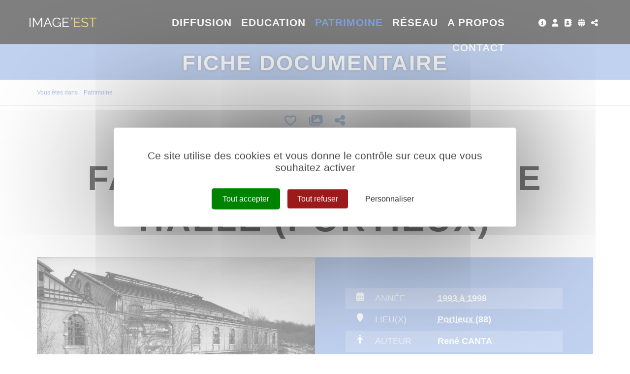

--- FILE ---
content_type: text/html; charset=utf-8
request_url: https://www.image-est.fr/fiche-documentaire-facade-de-l-ancienne-halle-portieux-1284-5451-2-0.html
body_size: 12138
content:
<!DOCTYPE html PUBLIC "-//W3C//DTD XHTML 1.0 Transitional//EN" "http://www.w3.org/TR/xhtml1/DTD/xhtml1-transitional.dtd">
<html lang="fr-FR"><head><meta http-equiv="Content-Type" content="text/html; charset=UTF-8"><link rel="stylesheet" href="js/jquery/css/jquery.css"><link rel="stylesheet" href="style-1284-1-0-0.css"><title>Façade de l'ancienne halle (Portieux) - René CANTA - 1993 - Fiche documentaire - IMAGE'EST - Pôle de l'image en région Grand Est</title><meta name="viewport" content="initial-scale=1.0"><meta name="twitter:card" content="summary"><meta name="twitter:title" content="Façade de l'ancienne halle (Portieux) - René CANTA - 1993 - Fiche documentaire - IMAGE'EST - Pôle de l'image en région Grand Est"><meta property="og:site_name" content="Façade de l'ancienne halle (Portieux) - René CANTA - 1993 - Fiche documentaire - IMAGE'EST - Pôle de l'image en région Grand Est"><meta property="og:title" content="Façade de l'ancienne halle (Portieux) - René CANTA - 1993 - Fiche documentaire - IMAGE'EST - Pôle de l'image en région Grand Est"><meta property="og:type" content="website"><meta name="Content-Language" content="fr-FR"><meta property="og:locale" content="fr_FR"><meta name="Language" content="fr"><meta name="description" content="Extérieur de l'ancienne halle de la cristallerie de Portieux (Vosges)."><meta name="twitter:description" content="Extérieur de l'ancienne halle de la cristallerie de Portieux (Vosges)."><meta property="og:description" content="Extérieur de l'ancienne halle de la cristallerie de Portieux (Vosges)."><meta name="keywords" content="Image'Est, archive, patrimoine, mémoire, photo, vidéo, film, image, amateur, inédit, dépôt, don, collecte, conservation, numérisation, sauvegarde, valorisation, diffusion, transmission, Grand Est, Alsace, Champagne-Ardenne, Lorraine, mémoire d'images, pierres numériques, Centre image lorraine, CIL"><meta property="og:url" content="https://www.image-est.fr/fiche-documentaire-facade-de-l-ancienne-halle-portieux-1284-5451-2-0.html"/><link rel="stylesheet" type="text/css" href="js/tarteaucitron.js-1.19.0/css/tarteaucitron.css" />
<link rel="stylesheet" type="text/css" href="js/tarteaucitron.css" />
<link rel="stylesheet" type="text/css" href="js/simplebar-simplebar-6.2.7/packages/simplebar/dist/simplebar.min.css" />
<link rel="stylesheet" type="text/css" href="js/bower_components/font-awesome/css/all.min.css" />
<link rel="stylesheet" type="text/css" href="js/node_modules/leaflet/dist/leaflet.css" />
<link rel="stylesheet" type="text/css" href="js/node_modules/leaflet.markercluster/dist/MarkerCluster.css" />
<link rel="stylesheet" type="text/css" href="js/node_modules/leaflet.markercluster/dist/MarkerCluster.Default.css" />
<link rel="stylesheet" type="text/css" href="js/bower_components/bootstrap/dist/css/bootstrap.min.css" />
<script type="text/javascript" src="js/combo/list=js/node_modules/leaflet/dist/leaflet.js|js/node_modules/leaflet.markercluster/dist/leaflet.markercluster.js|js/jquery/jquery.js|js/jquery/jquery-ui.js|js/bower_components/bootstrap/dist/js/bootstrap.min.js|js/bower_components/handlebars/handlebars.min.js|js/bower_components/lazysizes/plugins/unveilhooks/ls.unveilhooks.min.js|plugins/diaPlugins/IEDiaz/js/lazysizes-4.1.8/lazysizes.min.js|js/simplebar-simplebar-6.2.7/packages/simplebar/dist/simplebar.min.js|plugins/diaPlugins/IEDiaz/js/waypoints/lib/jquery.waypoints.min.js|plugins/diaPlugins/IEDiaz/js/smooth-scroll/dist/smooth-scroll.polyfills.min.js|plugins/diaPlugins/IEDiaz/IEDiaz_public.js|plugins/diaPlugins/Likes/Likes_public.js|js/setHgt.js|js/jquery/jquery.easing.1.3.js|res/outside/1H2V3Vv4/pub.js|js/jquery/fancybox2/jquery.fancybox.js|js/jquery/jquery.mousewheel.min.js|js/jquery/fancybox2/helpers/jquery.fancybox-media.js|js/rollOver.js"></script>
<script type="text/javascript" src="/js/tarteaucitron.js-1.19.0/tarteaucitron.js"></script>
<link rel="shortcut icon" href="files/3/favicon.ico" />
<script type="text/javascript">
        tarteaucitron.cdn = "/js/tarteaucitron.js-1.19.0/";
        tarteaucitron.init({
          "privacyUrl": "", /* Privacy policy url */

          "hashtag": "#tarteaucitron", /* Open the panel with this hashtag */
          "cookieName": "tarteaucitron", /* Cookie name */
    
          "orientation": "middle", /* Banner position (top - bottom) */
       
          "groupServices": false, /* Group services by category */
                           
          "showAlertSmall": false, /* Show the small banner on bottom right */
          "cookieslist": false, /* Show the cookie list */
                           
          "closePopup": false, /* Show a close X on the banner */

          "showIcon": true, /* Show cookie icon to manage cookies */
          //"iconSrc": "", /* Optionnal: URL or base64 encoded image */
          "iconPosition": "BottomRight", /* BottomRight, BottomLeft, TopRight and TopLeft */

          "adblocker": false, /* Show a Warning if an adblocker is detected */
                           
          "DenyAllCta" : true, /* Show the deny all button */
          "AcceptAllCta" : true, /* Show the accept all button when highPrivacy on */
          "highPrivacy": true, /* HIGHLY RECOMMANDED Disable auto consent */
                           
          "handleBrowserDNTRequest": false, /* If Do Not Track == 1, disallow all */

          "removeCredit": false, /* Remove credit link */
          "moreInfoLink": true, /* Show more info link */

          "useExternalCss": true, /* If false, the tarteaucitron.css file will be loaded */
          "useExternalJs": false, /* If false, the tarteaucitron.js file will be loaded */
                          
          "readmoreLink": "", /* Change the default readmore link */

          "mandatory": true, /* Show a message about mandatory cookies */
          "googleConsentMode": true,
        });
tarteaucitron.user.addthisPubId = 'ra-5ca37791f885c1b4';(tarteaucitron.job = tarteaucitron.job || []).push('addthis');tarteaucitron.user.googleFonts = ["Raleway:300,400,700","Yanone Kaffeesatz:400,700"];(tarteaucitron.job = tarteaucitron.job || []).push('googlefonts');tarteaucitron.user.gajsUa = 'UA-1723863-56';
(tarteaucitron.job = tarteaucitron.job || []).push('gajs');
tarteaucitron.user.gtagUa = 'G-41CLBJ3J3D';
(tarteaucitron.job = tarteaucitron.job || []).push('gtag');

        </script>

<script type="text/javascript"><!--
var onLoadFunc = new Array();
onload=process_onLoad;
function process_onLoad()
{
  for (i_process_onLoad=0; i_process_onLoad<onLoadFunc.length ; i_process_onLoad++)
  {
    eval(onLoadFunc[i_process_onLoad]);
  }
}
function popupWindow(url, width, height)
{
  window.open(url,'popupWindow','toolbar=no,location=no,directories=no,status=no,menubar=no,scrollbars=yes,resizable=yes,copyhistory=yes,width='+width+',height='+height+',screenX=150,screenY=150,top=150,left=150').focus();
}
function popupWindowP(url, opts)
{
  window.open(url,'popupWindow',opts).focus();
}
//--></script><meta property="og:image" content="https://www.image-est.fr/files/3/imageEst/fb/imageest_fb.png"/>


<!-- Matomo -->
<script>
  var _paq = window._paq = window._paq || [];
  /* tracker methods like "setCustomDimension" should be called before "trackPageView" */
  _paq.push(["setExcludedQueryParams", ["diasessid"]]);
  _paq.push(['trackPageView']);
  _paq.push(['enableLinkTracking']);
  (function() {
    var u="https://piwik.diasite.fr/";
    _paq.push(['setTrackerUrl', u+'matomo.php']);
    _paq.push(['setSiteId', '15']);
    var d=document, g=d.createElement('script'), s=d.getElementsByTagName('script')[0];
    g.async=true; g.src=u+'matomo.js'; s.parentNode.insertBefore(g,s);
  })();
</script>
<noscript><p><img src="https://piwik.diasite.fr/matomo.php?idsite=15&amp;rec=1" style="border:0;" alt="" /></p></noscript>
<!-- End Matomo Code -->

<script>
                
                jQuery('document').ready(function() {
                // listen for scroll
				if (jQuery('.entete').length)
				{
                // 1H2V3Vv4
                var positionElementInPage = jQuery('#wrapper').offset().top+100;
                
                jQuery(window).scroll(
                    function() {
                        if (jQuery(window).scrollTop() >= positionElementInPage) {
                            // fixed
                            jQuery('body').addClass("floatableBd");
                        } else {
                            // relative
                            jQuery('body').removeClass("floatableBd");
                        }
                    }
                );

                        if (jQuery(window).scrollTop() >= positionElementInPage) {
                            // fixed
                            jQuery('body').addClass("floatableBd");
                        } else {
                            // relative
                            jQuery('body').removeClass("floatableBd");
                        }

				}
                });
                
              </script></head><body class="useResponsive calqueDynResponsive useCss3Transitions bdFixedOnScroll responsiveMode2 responsiveMode4VersiononSide responsiveFrom1 enteteResponsive1 wrapperResponsive1 currentMenuId_1284 currentMenuLevel_4"><script type="text/javascript">
      jQuery(function() {
      jQuery( '.withjQtooltip' ).tooltip({ position: {
      my: "center bottom-20",
      at: "center top" ,
      using: function( position, feedback ) {
      jQuery( this ).css( position );
      jQuery( "<div>" )
      .addClass( "arrow" )
      .addClass( feedback.vertical )
      .addClass( feedback.horizontal )
      .appendTo( this );
      }
      }
      });
      });
    </script><div id="wrapper"><!--responsiveMode = 2--><!--noResponsiveMode4Version--><script type="text/javascript">                      
			function showHide_000444(idElmt)
										 {
			if (jQuery("#"+idElmt).hasClass("hideMenu") || (!jQuery("#"+idElmt).hasClass("showMenu") && !jQuery("#"+idElmt).hasClass("hideMenu")))
			{

			  jQuery("#"+idElmt).addClass("showMenu");
			  jQuery("#"+idElmt).removeClass("hideMenu");jQuery(".mobileMainMenu").addClass("menuShown");
			  jQuery(".mobileMainMenu").removeClass("menuHidden");jQuery("body").addClass("menuShown");
				jQuery("body").removeClass("menuHidden"); 
			}
			else
			{

			  jQuery("#"+idElmt).addClass("hideMenu");
			  jQuery("#"+idElmt).removeClass("showMenu");jQuery(".mobileMainMenu").addClass("menuHidden");
			  jQuery(".mobileMainMenu").removeClass("menuShown");jQuery("body").addClass("menuHidden");
				jQuery("body").removeClass("menuShown"); 
			}
										 }
			
			</script><div class="mobileMainMenu"><a id="showHideMenun1" href="javascript:showHide_000444('menuN1_000444');%20scroll(0,0);"></a></div><div class="entete enteteHorsCont"><div class="enteteInterne"><div class="bandeauPerso withABSIBD"><div class="compoAss_absoluteInBd_default hide_print"><div class="compoAssPadd"><style type="text/css">
		  .compo_PersoH_defaultMenu_default_535 .ligne_000515_1 .colonne_000515_1{float : left; width : 12%;}
  	
		  .compo_PersoH_defaultMenu_default_535 .ligne_000515_1 .colonne_000515_2{float : left; width : 12%;}
  	
		  .compo_PersoH_defaultMenu_default_535 .ligne_000515_1 .colonne_000515_3{float : left; width : 16%;}
  	
		  .compo_PersoH_defaultMenu_default_535 .ligne_000515_1 .colonne_000515_4{float : left; width : 12%;}
  	
		  .compo_PersoH_defaultMenu_default_535 .ligne_000515_1 .colonne_000515_5{float : left; width : 12%;}
  	</style><script type="text/javascript">
          function showHide_000515(cellId) {
            //alert(cellId);
            jQuery('li.opened:not(#'+cellId+')>div.cellule_000515').slideToggle();
            jQuery('li.opened:not(#'+cellId+')').toggleClass('opened');
            jQuery('li#'+cellId+'>div.cellule_000515').slideToggle();
            jQuery('li#'+cellId).toggleClass('opened');
            //;return false;  
          }
        </script><div class="compo_PersoH_defaultMenu_default_535 useResponsive" id="compo_PersoH_defaultMenu_default_535"><ul><li id="cellule_ccid_192"><a href="image-est-578-0-0-0.html" target="_self" title="Tout sur image'est"><span><i class="fas fa-info-circle fa-lg"></i></span></a></li><li id="cellule_ccid_181"><a href="#" onclick="showHide_000515('cellule_ccid_181');return false;" title="S'identifier"><span><i class="fas fa-user fa-lg" aria-hidden="true"></i></span></a><div class="cellule_000515"><div class="ident_default_default_default_15ccid181 intExtH"><div class="identXform"><div class="xform_pres1b_modele1_15ccid181 useResponsive"><script type="text/javascript">
                var tabId_formIdent15Modelccid181 = new Array();
                var tabLabel_formIdent15Modelccid181 = new Array();
                function Valider_formIdent15Modelccid181(from){
		  
      var str='';
		  for (var i=0; i< tabId_formIdent15Modelccid181.length ; i++)
		  {
		    if (document.getElementById(tabId_formIdent15Modelccid181[i]) != null && document.getElementById(tabId_formIdent15Modelccid181[i]).value.length==0)
		    {
		      str = str + "\n" + "Champ \""+tabLabel_formIdent15Modelccid181[i] + "\" obligatoire";
		    }
		  }
          if (typeof(Valider_formIdent15Modelccid181_extra)=='function')
          {
            str += Valider_formIdent15Modelccid181_extra(from);
          }
		  if (str.length)
		  {
		    alert(str);
		    if (from=='onsubmit')
                      return false;
		  }
		  else {
      jQuery("form#formIdent15Modelccid181 a.valider").attr('disabled', true); 
		    if (typeof window.draftAutoSave !== "undefined" && window.draftAutoSave) {
		      window.draftAutoSave.markSubmitting();
            }
		    if (from=='onsubmit')
		      return true;
		      else
		      document.getElementById('formIdent15Modelccid181').submit();
		      }
                }
              </script><script type="text/javascript">
                function showHideComment_000345(id)
                {
                  if((document.getElementById(id).className=='comment displayed_000345') || (document.getElementById(id).className=='comment')) {
                  document.getElementById(id).className = "comment undisplayed_000345";
                  }else{
                  document.getElementById(id).className = "comment displayed_000345";
                  }
                }
              </script><script type="text/javascript">
                  function resetInputFile(idChamp,idImage)
                  {
                    document.getElementById(idChamp).value="Y";
		    document.getElementById(idImage).src="res/inside/baseForm/components/xform/espaceur.gif";
                    document.getElementById(idImage).alt="";
                    document.getElementById(idImage).innerHTML="";
		  }
		  </script><div class="xformPadd onFocusMode"><div class="xformPaddCell"><form id="formIdent15Modelccid181" action="s-identifier-15-0-0-0.html?referer=1&amp;" onsubmit="return Valider_formIdent15Modelccid181('onsubmit')" method="post"><div class="champsIntsZone"><div class="row" id="rowId_user_login"><div class="label"><div class="labelPadd">Votre courriel</div></div><div class="champ"><div class="champPadd"><table cellspacing="0" cellpadding="0" border="0" class="fixedWidth"><tr><td class="champCell fixedWidth"><input type="text" class="text" id="formIdent15Modelccid181user_login" name="user_login"><script type="text/javascript">
                            tabId_formIdent15Modelccid181.push('formIdent15Modelccid181user_login');
                            tabLabel_formIdent15Modelccid181.push('Votre courriel');
                          </script></td></tr></table></div></div><div class="spacer"></div></div><div class="row" id="rowId_user_passwd"><div class="label"><div class="labelPadd">Votre mot de passe</div></div><div class="champ"><div class="champPadd"><table cellspacing="0" cellpadding="0" border="0" class="fixedWidth"><tr><td class="champCell fixedWidth"><input type="password" autocomplete="new-password" class="text" name="user_passwd"></td></tr></table></div></div><div class="spacer"></div></div></div><div class="clearfix rowSubmit"><div class="rowSubmitPadd"><a class="wFdBts valider" href="javascript:Valider_formIdent15Modelccid181('submit');" title="Connexion !"><span>Connexion !</span></a><input type="image" src="res/inside/baseForm/components/xform/espaceur.gif" value="submit" class="submitInputImage" alt="Connexion !"></div></div></form></div></div></div><script type="text/javascript">
              jQuery(' input,  textarea,  select').focus(function() {
                jQuery(this).parents(".row").addClass("onFocus");
              });
              jQuery(' input,  textarea,  select').blur(function() {
                jQuery(this).parents(".row").removeClass("onFocus");
              });
          
        </script><div class="mdpOublie"><span class="passForgot"><a href="mot-de-passe-oublie-18-0-0-0.html" title="Mot de passe oublié ? / Changer mon mot de passe">Mot de passe oublié ? / Changer mon mot de passe</a> </span></div><div class="createAccountZone"><a class="wFdBts" href="creer-mon-profil-etape-1-503-0-0-0.html" title="Créer mon profil"><span>Créer mon profil</span></a></div></div></div></div></li><li id="cellule_ccid_445"><a href="annuaire-des-professionnels-766-0-0-0.html" target="_self" title="Annuaire des professionnels"><span><i class="fas fa-address-book fa-lg" aria-hidden="true"></i></span></a></li><li id="cellule_ccid_185"><a href="#" onclick="showHide_000515('cellule_ccid_185');return false;" title="Langues"><span><i class="fas fa-globe fa-lg" aria-hidden="true"></i></span></a><div class="cellule_000515"><div class="page_default_default2UltraLight_default_539ccid185"><div class="pagePadd"><div class="textPart"><div class="Corps"><p style="padding: 0px; margin: 0px; text-align: center;"><a href="/">FR</a></p>
</div></div></div></div></div></li><li id="cellule_ccid_186"><a href="#" onclick="showHide_000515('cellule_ccid_186');return false;" title="Partager"><span><i class="fas fa-share-alt fa-lg" aria-hidden="true"></i></span></a><div class="cellule_000515"><div class="page_default_default2UltraLight_default_540ccid186"><div class="pagePadd"><div class="textPart"><div class="Corps"><!-- Go to www.addthis.com/dashboard to customize your tools --><!--<div class="addthis_inline_share_toolbox"></div>--><!-- AddToAny BEGIN -->
<div class="a2a_kit a2a_kit_size_32 a2a_default_style"><a class="a2a_button_facebook">&nbsp;</a> <a class="a2a_button_x">&nbsp;</a> <a class="a2a_button_email">&nbsp;</a> <a class="a2a_dd" href="https://www.addtoany.com/share">&nbsp;</a></div>
<script> var a2a_config = a2a_config || {}; a2a_config.icon_color = "#FFFFFF,#000000"; a2a_config.locale = "fr"; a2a_config.num_services = 4; </script><script async src="https://static.addtoany.com/menu/page.js"></script><!-- AddToAny END --></div></div></div></div></div></li></ul></div></div></div><!--<script type="text/javascript" src="js/cookieLaw.js"></script><script type="text/javascript">
new CookieLaw(); 
</script>-->
<div class="diaLogo"><a href="/" title="Image'est"><span>Image&#39;est</span></a><span>P&ocirc;le de l&#39;image en r&eacute;gion Grand Est</span></div>
</div></div></div><div id="menuN1_000444" class="menuN1 menuN1HorsCont"><div class="menu_000430_wMV wMV"><!--ID = 10--><ul id="niveau1_000430_wMV" class="niveau1_000430_wMV wMV"><!--y - 1021--><li id="wmv_br_1021" class="br_1021"><a class="br_1021" title="Diffusion" href="accueil-diffusion-1022-0-0-0.html">Diffusion</a></li><!--y - 997--><li id="wmv_br_997" class="br_997 sbm"><a class="br_997" title="Education" href="accueil-education-998-0-0-0.html">Education</a><ul><!--y - 1006--><li id="wmv_br_1006" class="br_1006 sbm"><a class="br_1006" title="Accompagnement" href="accompagnement-1006-0-0-0.html">Accompagnement</a><ul><!--y - 1007--><li id="wmv_br_1007" class="br_1007"><a class="br_1007" title="Réseaux" href="reseaux-1007-0-0-0.html">Réseaux</a></li><!--y - 1008--><li id="wmv_br_1008" class="br_1008"><a class="br_1008" title="Ateliers" href="ateliers-1008-0-0-0.html">Ateliers</a></li><!--y - 1009--><li id="wmv_br_1009" class="br_1009"><a class="br_1009" title="Formations" href="formations-1009-0-0-0.html">Formations</a></li><!--y - 1010--><li id="wmv_br_1010" class="br_1010"><a class="br_1010" title="Rencontres" href="rencontres-1010-0-0-0.html">Rencontres</a></li></ul></li><!--y - 1054--><li id="wmv_br_1054" class="br_1054"><a class="br_1054" title="Fil des images" href="http://www.lefildesimages.fr" target="_blank">Fil des images</a></li><!--y - 1012--><li id="wmv_br_1012" class="br_1012 sbm"><a class="br_1012" title="Ressources" href="ressources-1012-0-0-0.html">Ressources</a><ul><!--y - 1619--><li id="wmv_br_1619" class="br_1619"><a class="br_1619" title="Cinéma" href="cinema-1619-0-0-0.html">Cinéma</a></li><!--y - 1620--><li id="wmv_br_1620" class="br_1620"><a class="br_1620" title="Patrimoine" href="patrimoine-1620-0-0-0.html">Patrimoine</a></li></ul></li><!--y - 1056--><li id="wmv_br_1056" class="br_1056"><a class="br_1056" title="Annuaire de l'éducation aux images" href="annuaire-de-l-education-aux-images-1056-0-0-0.html">Annuaire de l'éducation aux images</a></li></ul></li><!--y - 1100--><li id="wmv_br_1100" class="br_1100 on br_1100_on br_1100 sbmOn"><a class="br_1100 on br_1100_on" title="Patrimoine" href="nos-archives-1283-0-0-0.html">Patrimoine</a><ul><!--y - 1283--><li id="wmv_br_1283" class="br_1283"><a class="br_1283" title="Nos archives" href="nos-archives-1283-0-0-0.html">Nos archives</a></li><!--y - 606--><li id="wmv_br_606" class="br_606"><a class="br_606" title="Thématiques" href="thematiques-606-0-0-0.html">Thématiques</a></li><!--y - 1119--><li id="wmv_br_1119" class="br_1119"><a class="br_1119" title="Grands angles" href="grands-angles-1119-0-0-0.html">Grands angles</a></li><!--y - 1298--><li id="wmv_br_1298" class="br_1298"><a class="br_1298" title="Itinéraires" href="itineraires-1298-0-0-0.html">Itinéraires</a></li></ul></li><!--y - 688--><li id="wmv_br_688" class="br_688 sbm"><a class="br_688" title="Réseau" href="accueil-reseau-718-0-0-0.html">Réseau</a><ul><!--y - 766--><li id="wmv_br_766" class="br_766"><a class="br_766" title="Annuaire des professionnels" href="annuaire-des-professionnels-766-0-0-0.html">Annuaire des professionnels</a></li></ul></li><!--y - 1617--><li id="wmv_br_1617" class="br_1617"><a class="br_1617" title="A propos" href="image-est-578-0-0-0.html">A propos</a></li><!--y - 1618--><li id="wmv_br_1618" class="br_1618"><a class="br_1618" title="Contact" href="nous-joindre-691-0-0-0.html">Contact</a></li></ul></div><script type="text/javascript">
            function shSubmenu(id)
            {
				jQuery("#"+id+" > ul").slideToggle();
				jQuery("#"+id+" > div.shSubmenu > a").slideToggle();
            }
            
          </script><div id="menu_000430" class="menu_000430 wMV menu_000430_parent_3 menu_000430_parent_10 menu_000430_id_1100 noDeroul_000430"><div class="menu_000430_padd"><ul class="niveau1_000430 n1_parent_3 n1_parent_10 n1_id_1100"><li id="br_1021" class="br_1021 niv1_000430"><a class="br_1021" title="Diffusion" href="accueil-diffusion-1022-0-0-0.html">Diffusion</a></li><li id="br_997" class="br_997 sbm sbm_997 niv1_000430"><a class="br_997" title="Education" href="accueil-education-998-0-0-0.html">Education</a></li><li id="br_1100" class="br_1100 on br_1100_on sbmOn sbmOn_1100 niv1_000430"><a class="br_1100 on br_1100_on" title="Patrimoine" href="nos-archives-1283-0-0-0.html">Patrimoine</a></li><li id="br_688" class="br_688 sbm sbm_688 niv1_000430"><a class="br_688" title="Réseau" href="accueil-reseau-718-0-0-0.html">Réseau</a></li><li id="br_1617" class="br_1617 niv1_000430"><a class="br_1617" title="A propos" href="image-est-578-0-0-0.html">A propos</a></li><li id="br_1618" class="br_1618 niv1_000430"><a class="br_1618" title="Contact" href="nous-joindre-691-0-0-0.html">Contact</a></li></ul></div></div></div><div class="emptyConteneur"></div><style type="text/css">

				@media screen and (min-width: 0px) and (max-width:360px) { 
										

				div.bgImg {background-image : url(preview/1100/l480r178m/Patrimoine/iStock_871529090.jpg) !important;}
			  
			  
				} 		
				@media screen and (min-width:361px) and (max-width:560px) { 
										

				div.bgImg {background-image : url(preview/1100/l640r178m/Patrimoine/iStock_871529090.jpg) !important;}
			  
			  
				} 
				@media screen and (min-width:561px) and (max-width:960px) { 
										

				div.bgImg {background-image : url(preview/1100/l1280r178m/Patrimoine/iStock_871529090.jpg) !important;}
			  
			  
				} 
				@media screen and (min-width:961px) { 
										

				div.bgImg {background-image : url(preview/1100/l1920r178m/Patrimoine/iStock_871529090.jpg) !important;}
			  
			  
				}
			
			</style><div class="diaImgAcc diaVCenterParent multiLevels"><div class="bgImg" style="background-image : url(preview/1100/l480r178m/Patrimoine/iStock_871529090.jpg)"></div><div class="diaVCentered"><div class="imgAccSurTitle"><span>Patrimoine</span></div><div class="imgAccTitle"><span>Fiche documentaire</span></div></div></div><div class="diaBars bBdAndCont"><div class="navigationBarre withMicroTags hideOnPrint"><p>Vous êtes dans : </p><!--UUU--><ol itemscope="itemscope" itemtype="http://schema.org/BreadcrumbList"><!--UUU1--><li itemprop="itemListElement" itemscope="itemscope" itemtype="http://schema.org/ListItem"><a itemprop="item" href="nos-archives-1283-0-0-0.html" title="Patrimoine"><span itemprop="name">Patrimoine</span></a><meta itemprop="position" content="1"></li></ol></div></div><div class="conteneur" id="conteneur"><!--ImgAccc--><div class="page clearfix"><div class="centralSansMenuG"><div class="centralPadd"><script type="text/javascript">                      
			function showHideAD2024_000444(idElmt)
										 {
			if (jQuery("#"+idElmt).hasClass("hideAd2024") || (!jQuery("#"+idElmt).hasClass("showAd2024") && !jQuery("#"+idElmt).hasClass("hideAd2024")))
			{
			  jQuery("#"+idElmt).addClass("showAd2024");
			  jQuery("#"+idElmt).removeClass("hideAd2024");jQuery("body").addClass("Ad2024Shown");
				jQuery("body").removeClass("Ad2024Hidden"); 
			}
			else
			{
			  jQuery("#"+idElmt).addClass("hideAd2024");
			  jQuery("#"+idElmt).removeClass("showAd2024");jQuery("body").addClass("Ad2024Hidden");
				jQuery("body").removeClass("Ad2024Shown");jQuery("#"+idElmt).delay(500).queue(function(next){
					jQuery("#"+idElmt).removeClass("hideAd2024");
					next();
				});; 
			}
										 }
			
			</script><div class="spacer"></div><div class="currentZone"><div class="currentPadd"><h1 class="titreBranche_000261 hideOnPrint"><span>Fiche documentaire</span></h1><div class="diaPlugins_default_default_default_1284"><div class="IEDiaz_1284"><div class="diaInner"><article class="diaFicheIED"><ul class="diaTopBtns diaCentered diaSize4 onTop"><li><a class="favAddBtn" href="#" title="Ajouter aux favoris"><i class="far fa-heart"></i></a></li><li><a class="selAddBtn" href="#" title="Mes sélections"><i class="fas fa-images"></i></a></li><li><a href="#" title="Partager"><i class="fas fa-share-alt"></i></a></li></ul><div class="diaDdpubZone diaCentered diaSize0"><span>Publié le </span><span><a href="#diaComments" title="Voir les commentaires"><i class="fas fa-comment-alt"></i></a><span id="commentsCount-5451-2">0</span></span><span><i class="fas fa-heart"></i><span id="favCount-5451-2">0</span></span></div><div class="diaTitresZone"><h1>Façade de l'ancienne halle (Portieux)</h1></div><div class="diaVideoMetasZone clearfix"><div class="diaVideo"><a rel="lightbox[]" href="https://diazie.oembed.diazinteregio.org/photos/PHOTOS-INDUSTRIE/CANTA,%20Rene/FI-0118-0453.jpg"><img src="https://diazie.oembed.diazinteregio.org/photos/PHOTOS-INDUSTRIE/CANTA,%20Rene/FI-0118-0453.jpg" alt=""></a></div><div class="diaMetas"><div class="diaMetasAbs"><ul><li><ul class="clearfix"><li class="pict"><i class="fas fa-calendar-alt"></i></li><li class="lab">Année</li><li class="val"><a href="/js/ajax/diaPlugins/1283/ajax/add/date/1993" title="1993 à 1998">1993 à 1998</a></li></ul></li><li><ul class="clearfix"><li class="pict"><i class="fas fa-map-marker"></i></li><li class="lab">Lieu(x)</li><li class="val"><a href="js/ajax/diaPlugins/1283/ajax/add/kwplace/16013" title="Portieux (88)">Portieux (88)</a></li></ul></li><li><ul class="clearfix"><li class="pict"><i class="fas fa-male"></i></li><li class="lab">Auteur</li><li class="val">René CANTA</li></ul></li><li><ul class="clearfix"><li class="pict"><i class="fas fa-certificate"></i></li><li class="lab">Ayant Droit</li><li class="val">René CANTA</li></ul></li><li><ul class="clearfix"><li class="pict"><i class="fas fa-user"></i></li><li class="lab">Déposant</li><li class="val">René CANTA</li></ul></li><li><ul class="clearfix"><li class="pict"><i class="fas fa-fingerprint"></i></li><li class="lab">N° de photo</li><li class="val">FI-0118-0453</li></ul></li><li><ul class="clearfix"><li class="pict"><i class="fas fa-paint-brush"></i></li><li class="lab">Coloration</li><li class="val">Noir &amp; Blanc</li></ul></li><li><ul class="clearfix"><li class="pict"><i class="fas fa-file"></i></li><li class="lab">Support original</li><li class="val">Photographie Négative</li></ul></li></ul></div></div></div><div class="diaMain clearfix"><div class="diaLeftSide"><div class="diaMainText"><div class="Resume">Extérieur de l'ancienne halle de la cristallerie de Portieux (Vosges).</div></div><div id="diaComments" class="diaSection1 diaComments diaAncre"><div class="diaSectionTit">
							Commentaire(s)
						</div><div class="diaSectionCont"><script id="diaComment-template" type="text/x-handlebars-template">
    <div class="comment">
      <div class="row">
        <div class="imgAvatar"><img src="{{authorAvatar}}"/></div>
        <div class="textComment">
			  <div class="row diaFrom">
  			  <span class="user">{{author}}</span> | {{date}}
			  </div>
			  <div class="row text">
  			  {{text}}
			  </div>
	    </div>
      </div>
    </div>
  </script><div class="diaCommentsList" style="display: none;"></div><div class="Bouton"><a class="wFdBts" href="#commentForm" role="button"><span><i class="fas fa-chevron-down"></i> Ajouter un commentaire</span></a></div><div class="diaCommentsIdent" style="display: none;">Vous devez vous identifier pour commenter ce film.</div><div class="diaCommentsForm" style="display: none;"><form><input type="hidden" name="userId" id="diaCommentFormUserId"><div class="form-group"><label for="diaCommentFormText">Votre commentaire</label><textarea id="diaCommentFormText" class="form-control" name="comment" rows="3"></textarea></div><button type="submit" class="wFdBts addComment"><span>Valider</span></button></form></div></div></div></div><div class="diaRightSide"><div class="diaSection2 diaLieux hide"><div class="diaSectionTit">
							Lieux
						</div><div class="diaSectionCont"><div id="mapid"></div><style> #mapid { height: 300px; } </style></div></div><script id="diaEnigma-template" type="text/x-handlebars-template">
  <div class="item">
    <img src="{{image}}" alt="{{question}}">
    <div class="carousel-caption">
      <h3><a href="{{href}}">{{question}}</a></h3>
    </div>
  </div>
  </script><div class="diaSection2 diaEnigmes" style="display: none;"><div class="diaSectionTit diaImgMode"><span>Enigmes</span></div><div class="diaSectionCont" role="listbox"><div id="diaEnigmes-carousel" class="carousel slide"><div class="diaEnigmesList carousel-inner"></div><a class="left carousel-control" href="#diaEnigmes-carousel" role="button" data-slide="prev"><span class="glyphicon glyphicon-chevron-left" aria-hidden="true"></span><span class="sr-only">Previous</span></a><a class="right carousel-control" href="#diaEnigmes-carousel" role="button" data-slide="next"><span class="glyphicon glyphicon-chevron-right" aria-hidden="true"></span><span class="sr-only">Next</span></a></div><div class="diaEnigmes-repondre"><a class="wFdBts" title="Répondre" href="#"><span>Répondre</span></a></div></div></div><script id="diaSuggest-template" type="text/x-handlebars-template">
    <div class="suggestItem clearfix">
        <a href="{{href}}" title="{{titre}}" class="suggestVisuel"><img src="{{media}}" alt="{{titre}}"></a>
        <a href="{{href}}" title="{{titre}}" class="suggestText">{{titre}}</a>
    </div>
  </script><div class="diaSection2 diaSuggestions" style="display: none;"><div class="diaSectionTit">
							Vous aimerez aussi...
						</div><div class="diaSectionCont diaSuggestList" style="display: none;">
							Ici les suggestions...
						</div></div><script id="diaHistory-template" type="text/x-handlebars-template">
    <div class="historyItem clearfix">
        <a href="{{href}}" title="{{titre}}" class="historyVisuel"><img src="{{media}}" alt="{{titre}}"></a>
        <a href="{{href}}" title="{{titre}}" class="historyText">{{titre}}</a>
    </div>
  </script><div class="diaSection2 diaHistorique" style="display: none;"><div class="diaSectionTit">
							Mon historique
						</div><div class="diaSectionCont diaHistoryList" style="display: none;"></div></div></div></div><ul class="diaTopBtns diaCentered diaSize4 onBottom"><li><a class="favAddBtn" href="#" title="Ajouter aux favoris"><i class="far fa-heart"></i></a></li><li><a class="selAddBtn" href="#" title="Mes sélections"><i class="fas fa-images"></i></a></li><li><a href="#" title="Partager"><i class="fas fa-share-alt"></i></a></li></ul></article></div><div class="diaOthersResults"><div class="diaORTitle diaVwritten diaTypo2"><i class="fas fa-arrow-down"></i><span>Autres résultats</span></div><div class="diaContent"><div class="searchContent"><span class="diaTypo2">Ma recherche en cours</span><a href="#" title="Sauvegarder ma recherche" class="saveMySearch">Sauvegarder ma recherche</a></div><div class="searchResult diaListItemOver"></div></div></div></div><script type="text/javascript">
    IEDiaz = new diaIEDiaz();
  
    IEDiaz.mid = "1284";
    
    IEDiaz.url = "js/ajax/diaPlugins/1284/ajax/";
    IEDiaz.mode = "";
    
    IEDiaz.searchEngine = false;
    
    IEDiaz.ref = "";
    IEDiaz.orderByField = "";
    IEDiaz.orderByDir = "";
    
    IEDiaz.likePluginMid = '621';
    
    IEDiaz.ficheId = '5451';
    IEDiaz.ficheType = '2';
    jQuery(document).ready(function(){
      IEDiaz.init();
    });
    </script><div id="diaSaveSearchModal" class="modal fade" tabindex="-1" role="dialog"><div class="modal-dialog" role="document"><div class="modal-content"><div class="modal-header"><button type="button" class="close" data-dismiss="modal" aria-label="Close"><span aria-hidden="true">&times;</span></button><h4 class="modal-title">Sauvegarder ma recherche</h4></div><form><div class="modal-body"><div id="saveSearchNew"><div class="form-group"><label for="saveSearchNewName">Nom de votre recherche sauvegardée</label><input type="text" class="form-control" id="saveSearchNewName" placeholder="Nom de la recherche sauvegardée"></div></div></div><div class="modal-footer"><button type="button" class="btn btn-default" data-dismiss="modal">Fermer</button><button type="submit" class="btn btn-primary saveSearchBtn"><i class="fas fa-plus"></i>Valider</button></div></form></div></div></div><div id="diaChooseSelModal" class="modal fade" tabindex="-1" role="dialog"><div class="modal-dialog" role="document"><div class="modal-content"><div class="modal-header"><button type="button" class="close" data-dismiss="modal" aria-label="Close"><span aria-hidden="true">&times;</span></button><h4 class="modal-title">Choix de la sélection</h4></div><div class="modal-body"><div id="selectionList"></div><div id="selectionNew"><form class="form-inline"><div class="form-group"><label for="selectionNewName">Nouvelle sélection</label><input type="text" class="form-control" id="selectionNewName" placeholder="Nom de la sélection"></div><button type="submit" class="btn btn-primary">Valider</button></form></div></div><div class="modal-footer"><button type="button" class="btn btn-default" data-dismiss="modal">Fermer</button><button type="button" class="btn btn-primary addSelBtn"><i class="fas fa-plus"></i>Nouvelle sélection</button></div></div></div></div><div id="diaIdentModal" class="modal fade" tabindex="-1" role="dialog"><div class="modal-dialog" role="document"><div class="modal-content"><div class="modal-header"><button type="button" class="close" data-dismiss="modal" aria-label="Close"><span aria-hidden="true">&times;</span></button><h4 class="modal-title">S'identifier</h4></div><div class="modal-body"></div></div></div></div></div></div></div><div class="spacer"></div><div class="compoAss_bottom_default"><div class="compoAssPadd"><div class="compo_PersoH_defaultUltraLight_default_1624 useResponsive" id="compo_PersoH_defaultUltraLight_default_1624"><div id="ligneId_455" class="ligne_000011"><div id="cellule_ccid_455" style="float : none;width : 100%;" class="colonne_000011 alone"><div class="cellule_000011" id="compoPersoH_1624_1_1"><div class="page_default_default2UltraLight_default_1625ccid455"><div class="pagePadd"><div class="textPart"><div class="Corps"><p style="padding : 0; margin : 0;"><a href="images-de-l-industrie-1274-0-0-0.html" title="Images de l'inductrie"><span><small>Collection</small><br />
Images de l&#39;industrie</span></a></p>
</div></div></div></div></div></div></div></div></div></div><div class="hdp"><script type="text/javascript">
      
          onLoadFunc[onLoadFunc.length] = 'jQuery(\'.scrollToTop\').click(function(){jQuery(\'html, body\').animate({scrollTop : 0},800);return false;});';
      
    </script><div class="hdpCpn useAwesomeFont"><a href="#" class="scrollToTop" title="Haut de page"><span><i class="fa fa-chevron-up fa-2x" aria-hidden="true"></i></span></a></div></div></div></div></div></div><script type="text/javascript">
			onLoadFunc[onLoadFunc.length] = 'fancyLightBox()';
			
			function fancyLightBox() {
           // :not('.fancyboxYoutubeI')
	       jQuery("a[rel^=lightbox]:not('.fancyboxSwf'):not('.fancyboxIframe')").fancybox({

                                        'helpers' : { 
                                                      media : {},
                                                      title: {
                                                               type: 'inside' 
                                                             } 
                                                    } 
               });
	       jQuery('a[rel^=lightbox].fancyboxIframe').fancybox({ 'type':'iframe',
                                                                    'beforeLoad' : function() {
                                                                         if (this.element.data('lightbox-width') || this.element.data('lightbox-height'))
                                                                         {
                                                                           this.width  = (this.element.data('lightbox-width'));  
                                                                           this.height = (this.element.data('lightbox-height'));
                                                                           this.autoSize = false;
                                                                           this.autoHeight = false;
                                                                           this.autoWidth = false;
                                                                         }
                                                                         else
                                                                         {
                                                                           this.autoSize = true;
                                                                           this.autoHeight = true;
                                                                           this.autoWidth = true;
                                                                         }
                                                                    }
                                                                  });
	       jQuery('a[rel^=lightbox].fancyboxAjax').fancybox({ 'type':'ajax' });
	       jQuery('a[rel^=lightbox].fancyboxSwf').each( function () { jQuery(this).fancybox({ 'type':'swf','swf':{'wmode':'transparent','allowfullscreen':'true'} })});
	       /*jQuery('a[rel^=lightbox].fancyboxYoutube').each( function () { jQuery(this).fancybox({
								       'openEffect'  : 'none',
							       		'closeEffect' : 'none',
								    'helpers' : { media : {} }
								    }) } );*/
								    }
								    
	  </script></div><div class="compoAss_pdp_default"><div class="compo_PersoH_defaultUltraLight_default_559 useResponsive" id="compo_PersoH_defaultUltraLight_default_559"><div id="ligneId_193" class="ligne_000011"><div id="cellule_ccid_193" style="float : none;width : 100%;" class="colonne_000011 alone"><div class="cellule_000011" id="compoPersoH_559_1_1"><div class="clearfix compoCellTitreCont_000011"><div class="compoCellTitreCdnt_000011">Recevez notre newsletter</div></div><div class="baseFormInOut_default_default_default_374ccid193"><div class="bfioXform"><div class="bfioXformPadd"><div class="xform_pres3b_modele1_374ccid193 useResponsive"><script type="text/javascript">
                var tabId_baseFormInOut374Model = new Array();
                var tabLabel_baseFormInOut374Model = new Array();
                function Valider_baseFormInOut374Model(from){
		  
      var str='';
		  for (var i=0; i< tabId_baseFormInOut374Model.length ; i++)
		  {
		    if (document.getElementById(tabId_baseFormInOut374Model[i]) != null && document.getElementById(tabId_baseFormInOut374Model[i]).value.length==0)
		    {
		      str = str + "\n" + "Champ \""+tabLabel_baseFormInOut374Model[i] + "\" obligatoire";
		    }
		  }
          if (typeof(Valider_baseFormInOut374Model_extra)=='function')
          {
            str += Valider_baseFormInOut374Model_extra(from);
          }
		  if (str.length)
		  {
		    alert(str);
		    if (from=='onsubmit')
                      return false;
		  }
		  else {
      jQuery("form#baseFormInOut374Model a.valider").attr('disabled', true); 
		    if (typeof window.draftAutoSave !== "undefined" && window.draftAutoSave) {
		      window.draftAutoSave.markSubmitting();
            }
		    if (from=='onsubmit')
		      return true;
		      else
		      document.getElementById('baseFormInOut374Model').submit();
		      }
                }
              </script><script type="text/javascript">
                function showHideComment_000345(id)
                {
                  if((document.getElementById(id).className=='comment displayed_000345') || (document.getElementById(id).className=='comment')) {
                  document.getElementById(id).className = "comment undisplayed_000345";
                  }else{
                  document.getElementById(id).className = "comment displayed_000345";
                  }
                }
              </script><script type="text/javascript">
                  function resetInputFile(idChamp,idImage)
                  {
                    document.getElementById(idChamp).value="Y";
		    document.getElementById(idImage).src="res/inside/baseForm/components/xform/espaceur.gif";
                    document.getElementById(idImage).alt="";
                    document.getElementById(idImage).innerHTML="";
		  }
		  </script><div class="xformPadd dspIntChampBlock"><div class="xformPaddCell"><form id="baseFormInOut374Model" action="inscription-lettre-d-information-374-0-0-0.html?" onsubmit="return Valider_baseFormInOut374Model('onsubmit')" enctype="multipart/form-data" method="post"><table class="champsIntsZone" cellspacing="1" cellpadding="0"><tr><td class="intsChampsCell"><div class="row" id="rowId_b5_Couriel_5"><div class="champ"><div class="champPadd"><table cellspacing="0" cellpadding="0" border="0" class="fixedWidth"><tr><td class="champCell fixedWidth"><input type="text" class="text" id="baseFormInOut374Modelb5_Couriel_5" name="b5_Couriel_5" placeholder="Votre email" onchange="checkUrl_baseFormInOut374Modelb5_Couriel_5(this)"><script type="text/javascript">
                            tabId_baseFormInOut374Model.push('baseFormInOut374Modelb5_Couriel_5');
                            tabLabel_baseFormInOut374Model.push('Votre email');
                          </script></td></tr></table></div></div><div class="spacer"></div></div><script language="JavaScript" type="text/javascript">
          function checkUrl_baseFormInOut374Modelb5_Couriel_5(o)
          {
            if (!o.value.length) return;
            jQuery.ajax({type: "GET",
                         dataType: "json",
                         url: "js/ajax/testLink.php",
                         data : { xmlType : "UsersEmail",
                                  mid     : 374,
                                  bid     : 5,
                                  fid     : 5,                    
                                  value   : o.value
                                },
                         success: function (data) {
                                     if(data.color !== undefined)
                                     {
                                       document.getElementById(o.id).style.borderColor = data.color ;
                                     }
                                     if (data.message !==undefined)
                                     {
                                       alert(data.message);
                                     }
                         }
                       });
          }
    </script></td><td class="submitCell"><div class="clearfix rowSubmit"><div class="rowSubmitPadd"><a class="wFdBts valider" href="javascript:Valider_baseFormInOut374Model('submit');" title="Envoyer"><span>Envoyer</span></a><input type="image" src="res/inside/baseForm/components/xform/espaceur.gif" value="submit" class="submitInputImage" alt="Envoyer"></div></div></td></tr></table></form></div></div></div></div></div><div class="spacer"></div></div></div></div></div><div id="ligneId_190" class="ligne_000011"><div id="cellule_ccid_190" style="float : none;width : 100%;" class="colonne_000011 alone"><div class="cellule_000011" id="compoPersoH_559_2_1"><div class="menuMultiPagesZone_000101_560 topPositionned_000101"></div><div class="page_default_default2_default_560ccid190"><div class="pagePadd"><div class="textPart"><div class="Corps"><!--<div id="google_translate_element"></div><script type="text/javascript">
function googleTranslateElementInit() {
  new google.translate.TranslateElement({pageLanguage: 'fr', includedLanguages: 'de,en', layout: google.translate.TranslateElement.InlineLayout.SIMPLE}, 'google_translate_element');
}
</script><script type="text/javascript" src="//translate.google.com/translate_a/element.js?cb=googleTranslateElementInit"></script>-->
<div class="diaCols dia5cols clearfix">
<div class="diaColBlk">
<div class="diaInnerColBlk"><span class="diaSize5"><span class="diaTypo2">CONTACTS</span></span><br />
<br />
Image&#39;Est<br />
2 rue de Nancy<br />
88000 Epinal<br />
<br />
Pour toute question :<br />
<a href="mailto:contact@image-est.fr">contact@image-est.fr</a><br />
T&eacute;l&eacute;phone : +33 (0)3 29 33 78 34<br />
<br />
Suivez-nous sur :<br />
<a href="https://www.facebook.com/imageest.fr/" target="_blank"><i class="fab fa-facebook-square fa-lg"></i></a></div>
</div>

<div class="diaColBlk">
<div class="diaInnerColBlk"><span class="diaSize5"><span class="diaTypo2">DIFFUSION</span></span><br />
<br />
<strong><a href="agenda-1047-0-0-0.html">Agenda</a></strong><br />
<br />
<strong><a href="https://www.focusfilms.fr/" target="_blank">Focus Films Grand Est</a><br />
<br />
<a href="Mois-du-Film-Documentaire-1072-0-0-0.html" target="_blank">Le mois du film documentaire</a><br />
<br />
<a href="#" target="_blank">La f&ecirc;te des images</a></strong></div>
</div>

<div class="diaColBlk">
<div class="diaInnerColBlk"><span class="diaSize5"><span class="diaTypo2">EDUCATION</span></span><br />
<br />
<strong><a href="Accompagnement-1006-0-0-0.html">Accompagnement</a></strong><br />
<br />
<strong><a href="ressources-1012-0-0-0.html">Ressources</a></strong><br />
<a href="cinema-1619-0-0-0.html">&gt; Cinema</a><br />
<a href="patrimoine-1620-0-0-0.html">&gt; Patrimoine</a><br />
<br />
<strong><a href="https://www.lefildesimages.fr/" target="_blank">Fil des images</a><br />
<br />
<a href="Annuaire-de-l-éducation-aux-images-1056-0-0-0.html">Annuaire</a></strong></div>
</div>

<div class="diaColBlk">
<div class="diaInnerColBlk"><strong><span class="diaSize5"><span class="diaTypo2">PATRIMOINE</span></span></strong><br />
<br />
<strong><a href="Nos-archives-1283-0-0-0.html">Nos archives</a></strong><br />
<a href="js/ajax/diaPlugins/1283/ajax/add/type/1">&gt; Films</a><br />
<a href="js/ajax/diaPlugins/1283/ajax/add/type/2">&gt; Photographies</a><br />
<br />
<strong><a href="thematiques-606-0-0-0.html">Th&eacute;matiques</a></strong><br />
<br />
<strong><a href="grands-angles-1119-0-0-0.html">Grands angles</a></strong><br />
<br />
<strong><a href="itineraires-1298-0-0-0.html">Th&eacute;matiques</a></strong><br />
&nbsp;</div>
</div>

<div class="diaColBlk">
<div class="diaInnerColBlk"><strong><strong><span class="diaSize5"><span class="diaTypo2">RESEAU</span></span><br />
<br />
<strong><a href="infos-reseau-791-0-0-0.html">Infos r&eacute;seau</a><br />
<br />
<a href="Annuaire-des-professionnels-766-0-0-0.html">Annuaire des professionels</a></strong></strong></strong></div>
</div>
</div>

<div>
<ul class="clearfix wysiwyg_clearP wysiwyg_thumb diaS">
	<li><strong><strong><strong><strong><a href="https://www.grandest.fr/" target="_blank"><img alt="Grand Est" src="files/560/logoPIEDgrandest.png" style="border-width: 0px; border-style: solid; width: 158px; height: 144px;" /></a></strong></strong></strong></strong></li>
	<li><strong><strong><strong><strong><a href="http://www.culture.gouv.fr/" target="_blank"><img alt="Ministère de la Culture et de la Communication" src="files/560/logoPIEDministereculturecommunication.png" style="border-width: 0px; border-style: solid; width: 76px; height: 144px;" /></a></strong></strong></strong></strong></li>
	<li><strong><strong><strong><strong><a href="https://www.cnc.fr/" target="_blank"><img alt="CNC" src="files/560/logoPIEDcnc.png" style="border-width: 0px; border-style: solid; width: 106px; height: 144px;" /></a></strong></strong></strong></strong></li>
	<li><strong><strong><strong><strong><a href="https://www.agglo-epinal.fr/" target="_blank"><img alt="Communauté d'Agglomération Epinal" src="files/560/logopiedcommunautedagglomerationepinal.png" style="border-width: 0px; border-style: solid; width: 200px; height: 144px;" /></a></strong></strong></strong></strong></li>
	<li><strong><strong><strong><strong><a href="http://www.europe-en-france.gouv.fr/Centre-de-ressources/Actualites/Le-FEDER-qu-est-ce-que-c-est" target="_blank"><img alt="Union Européenne de Développement Régional" src="files/560/logoPIEDunioneuropeene.png" style="border-width: 0px; border-style: solid; width: 194px; height: 144px;" /></a></strong></strong></strong></strong></li>
	<li><strong><strong><strong><strong><a href="http://europe-en-lorraine.eu/interreg-va-grande-region/" target="_blank"><img alt="Grande région" src="files/560/logoPIEDinterreg.png" style="border-width: 0px; border-style: solid; width: 168px; height: 144px;" /></a></strong></strong></strong></strong></li>
	<li><strong><strong><strong><strong><a href="https://patrimoineeurope2018.culture.gouv.fr/" target="_blank"><img alt="2018 Année Européenne du patrimoine culturel" src="files/560/logoPIEDanneeeuropeennedupatrimoineculturel.png" style="border-width: 0px; border-style: solid; width: 120px; height: 144px;" /></a></strong></strong></strong></strong></li>
</ul>
</div>

<div class="diaMentions" style="text-align: center;"><strong><strong><strong><strong><a href="Mentions-légales-11-0-0-0.html" title="Mentions légales">Mentions l&eacute;gales</a> - Powered by <a href="http://www.diasite.fr" target="_blank" title="diasite">diasite</a> - Designed by <a href="http://www.diateam.net" target="_blank" title="diateam">diateam</a></strong></strong></strong></strong></div>
</div></div></div></div></div></div></div></div></div></body></html>


--- FILE ---
content_type: text/css;charset=UTF-8
request_url: https://www.image-est.fr/style-1284-1-0-0.css
body_size: 39362
content:
 html {font-size:1.1em !important;height:100%;}@media print{html {height:auto !important;}} body {height:100%;font-size:1em !important;text-align:left;background-image:none;background-color:transparent !important;background-repeat:no-repeat;background-position:100% 100%;background-attachment:fixed;background-size:auto;margin-top:0px;margin-bottom:0px;margin-left:0px;margin-right:0px;padding-top:0px;padding-bottom:0px;padding-left:0px;padding-right:0px;} body.responsiveMarg *{box-sizing:border-box;} #wrapper{height:auto !important;margin:0px auto -600px auto;padding:0px 0 0px 0;min-height:100%;overflow:hidden;}@media screen and (max-width:980px) {#wrapper{height:auto;min-height:0px;margin:0px;overflow:hidden;}}@media screen and (max-width:560px) {.responsiveMode2 #wrapper{height:auto;min-height:0px;margin:0;padding:0px 0px 0px 0px;overflow:hidden;}}@media screen and (min-width:561px) and (max-width:980px) {.responsiveMode2 #wrapper{height:auto;min-height:0px;margin:0;padding:0px 0px 0px 0px;overflow:hidden;}}@media screen and (min-width:981px) and (max-width:1280px) {.responsiveMode2.wrapperResponsive2 #wrapper{height:auto;min-height:0px;margin:0;padding:0px 0px 0px 0px;overflow:hidden;}}@media print{#wrapper {height:auto !important;min-height:0 !important;margin:0 !important;}}.responsiveMode4.responsiveMode4VersionfullWidth #wrapper {position:relative;overflow:hidden;}.responsiveMode4.responsiveMode4VersionfullWidth.menuShown #wrapper {overflow:visible;}@media screen and (max-width:980px) {.compoAssWrapperToolsMenu {position:fixed;top:5px;bottom:auto;left:auto;right:60px;z-index:1000;}}@media print{html {font-size:0.9em !important;} body {background-image:none;background-color:#FFFFFF;margin:0;padding:0;}} body.useCss3Transitions div:not([class*=noTransition]), body.useCss3Transitions li:not([class*=noTransition]), body.useCss3Transitions a:not([class*=noTransition]), body.useCss3Transitions span:not([class*=noTransition]), body.useCss3Transitions a img:not([class*=noTransition]), body.useCss3Transitions img:not([class*=noTransition]), body.useCss3Transitions h1:not([class*=noTransition]), body.useCss3Transitions h2:not([class*=noTransition]), body.useCss3Transitions h3:not([class*=noTransition]), body.useCss3Transitions h4:not([class*=noTransition]), body.useCss3Transitions h5:not([class*=noTransition]), body.useCss3Transitions h6:not([class*=noTransition]), body.useCss3Transitions h7:not([class*=noTransition]), body.useCss3Transitions h8:not([class*=noTransition]) {-webkit-transition-property:color, background-color, border-color, opacity, filter;-moz-transition-property:color, background-color, border-color, opacity, filter;-o-transition-property:color, background-color, border-color, opacity, filter;-ms-transition-property:color, background-color, border-color, opacity, filter;transition-property:color, background-color, border-color, opacity, filter;-webkit-transition-duration:0.6s;-moz-transition-duration:0.6s;-o-transition-duration:0.6s;-ms-transition-duration:0.6s;transition-duration:0.6s;} body.useCss3Transitions .withTransition {-webkit-transition-property:color, background-color, border-color, opacity, filter;-moz-transition-property:color, background-color, border-color, opacity, filter;-o-transition-property:color, background-color, border-color, opacity, filter;-ms-transition-property:color, background-color, border-color, opacity, filter;transition-property:color, background-color, border-color, opacity, filter;-webkit-transition-duration:0.6s;-moz-transition-duration:0.6s;-o-transition-duration:0.6s;-ms-transition-duration:0.6s;transition-duration:0.6s;} .conteneur{position:relative;width:100%;max-width:100%;height:auto!important;min-height:auto;height:auto;text-align:left;border:1px #BBBBBB none;border-bottom:1px #BBBBBB none;border-radius:0px 0px 0px 0px;background-color:transparent;background-image:none;background-position:0px 0px;background-repeat:no-repeat;margin-top:0px;margin-bottom:600px;margin-left:auto;margin-right:auto;padding-top:0px;padding-bottom:0px;padding-left:75px;padding-right:75px;box-shadow:none;box-sizing:border-box;-moz-box-sizing:border-box;-webkit-box-sizing:border-box;}@media screen and (max-width:980px) {.conteneur{margin-bottom:10px;}}@media print{.conteneur{position:relative;width:100%;text-align:left;border:none;background-color:#FFFFFF;background-image:none;margin:0px !important;padding:0px;}} .emptyConteneur{position:fixed;top:0;bottom:0;left:0;right:0;background-color:#FFFFFF;width:100%;height:100%;min-height:100%;z-index:1;} .responsiveMode2 .emptyConteneur {display:none;} .responsiveMode3 .emptyConteneur, .responsiveMode4.responsiveMode4VersionfullWidth .emptyConteneur {opacity:0;transition:opacity 0.6s linear;position:absolute;pointer-events:none;}@media screen and (max-width:980px) {.responsiveMode2:not([class*=responsiveFrom2]) .emptyConteneur, body.menuHidden.responsiveMode2:not([class*=responsiveFrom2]) .emptyConteneur {display:none;} body.menuShown.responsiveMode2:not([class*=responsiveFrom2]) .emptyConteneur {display:block;} .responsiveMode3:not([class*=responsiveFrom2]) .emptyConteneur, body.menuHidden.responsiveMode3:not([class*=responsiveFrom2]) .emptyConteneur {opacity:0;} body.menuShown.responsiveMode3:not([class*=responsiveFrom2]) .emptyConteneur {opacity:1;position:fixed;} body.menuHidden.responsiveMode2:not([class*=responsiveFrom2]) .conteneur, body.menuHidden.responsiveMode2:not([class*=responsiveFrom2]) .compoAss_top5_default, body.menuHidden.responsiveMode2:not([class*=responsiveFrom2]) .compoAss_pdp_default {display:block;} body.menuShown.responsiveMode2:not([class*=responsiveFrom2]) .conteneur, body.menuShown.responsiveMode2:not([class*=responsiveFrom2]) .compoAss_top5_default, body.menuShown.responsiveMode2:not([class*=responsiveFrom2]) .compoAss_pdp_default {display:none;} body.menuHidden.responsiveMode2:not([class*=responsiveFrom2]) .conteneur, body.menuHidden.responsiveMode2:not([class*=responsiveFrom2]) .compoAss_top6_default, body.menuHidden.responsiveMode2:not([class*=responsiveFrom2]) .compoAss_pdp_default {display:block;} body.menuShown.responsiveMode2:not([class*=responsiveFrom2]) .conteneur, body.menuShown.responsiveMode2:not([class*=responsiveFrom2]) .compoAss_top6_default, body.menuShown.responsiveMode2:not([class*=responsiveFrom2]) .compoAss_pdp_default {display:none;}}@media screen and (max-width:1280px) {.responsiveMode2.responsiveFrom2 .emptyConteneur, body.menuHidden.responsiveMode2.responsiveFrom2 .emptyConteneur {display:none;} body.menuShown.responsiveMode2.responsiveFrom2 .emptyConteneur {display:block;} .responsiveMode3.responsiveFrom2 .emptyConteneur, body.menuHidden.responsiveMode3.responsiveFrom2 .emptyConteneur {opacity:0;} body.menuShown.responsiveMode3.responsiveFrom2 .emptyConteneur {opacity:1;position:fixed;} .responsiveMode4.responsiveMode4VersionfullWidth.responsiveFrom2 .emptyConteneur, body.menuHidden.responsiveMode4.responsiveFrom2 .emptyConteneur {opacity:0;} body.menuShown.responsiveMode4.responsiveMode4VersionfullWidth.responsiveFrom2 .emptyConteneur {opacity:1;position:fixed;} body.menuHidden.responsiveMode2.responsiveFrom2 .conteneur, body.menuHidden.responsiveMode2.responsiveFrom2 .compoAss_top5_default, body.menuHidden.responsiveMode2.responsiveFrom2 .compoAss_pdp_default {display:block;} body.menuShown.responsiveMode2.responsiveFrom2 .conteneur, body.menuShown.responsiveMode2.responsiveFrom2 .compoAss_top5_default, body.menuShown.responsiveMode2.responsiveFrom2 .compoAss_pdp_default {display:none;} body.menuHidden.responsiveMode2.responsiveFrom2 .conteneur, body.menuHidden.responsiveMode2.responsiveFrom2 .compoAss_top6_default, body.menuHidden.responsiveMode2.responsiveFrom2 .compoAss_pdp_default {display:block;} body.menuShown.responsiveMode2.responsiveFrom2 .conteneur, body.menuShown.responsiveMode2.responsiveFrom2 .compoAss_top6_default, body.menuShown.responsiveMode2.responsiveFrom2 .compoAss_pdp_default {display:none;}} .responsiveMode2.menuAlwaysMob .emptyConteneur, body.menuHidden.responsiveMode2.menuAlwaysMob .emptyConteneur {display:none;} body.menuShown.responsiveMode2.menuAlwaysMob .emptyConteneur {display:block;} .responsiveMode3.menuAlwaysMob .emptyConteneur, body.menuHidden.responsiveMode3.menuAlwaysMob .emptyConteneur {opacity:0;} body.menuShown.responsiveMode3.menuAlwaysMob .emptyConteneur {opacity:1;position:fixed;} .responsiveMode4.responsiveMode4VersionfullWidth .emptyConteneur, body.menuHidden.responsiveMode4.responsiveMode4VersionfullWidth .emptyConteneur {opacity:0;} body.menuShown.responsiveMode4.responsiveMode4VersionfullWidth .emptyConteneur {opacity:1;position:fixed;} body.menuHidden.responsiveMode2.menuAlwaysMob .conteneur, body.menuHidden.responsiveMode2.menuAlwaysMob .compoAss_top5_default, body.menuHidden.responsiveMode2 .compoAss_pdp_default, body.menuHidden.responsiveMode3.menuAlwaysMob .conteneur, body.menuHidden.responsiveMode3.menuAlwaysMob .compoAss_top5_default, body.menuHidden.responsiveMode3 .compoAss_pdp_default, body.menuHidden.responsiveMode4.responsiveMode4VersionfullWidth .conteneur, body.menuHidden.responsiveMode4.responsiveMode4VersionfullWidth .compoAss_top5_default, body.menuHidden.responsiveMode4.responsiveMode4VersionfullWidth .compoAss_pdp_default {display:block;} body.menuShown.responsiveMode2.menuAlwaysMob .conteneur, body.menuShown.responsiveMode2.menuAlwaysMob .compoAss_top5_default, body.menuShown.responsiveMode2.menuAlwaysMob .compoAss_pdp_default, body.menuShown.responsiveMode3.menuAlwaysMob .conteneur, body.menuShown.responsiveMode3.menuAlwaysMob .compoAss_top5_default, body.menuShown.responsiveMode3.menuAlwaysMob .compoAss_pdp_default, body.menuShown.responsiveMode4.responsiveMode4VersionfullWidth .conteneur, body.menuShown.responsiveMode4.responsiveMode4VersionfullWidth .compoAss_top5_default, body.menuShown.responsiveMode4.responsiveMode4VersionfullWidth .compoAss_pdp_default {display:none;} body.menuHidden.responsiveMode2.menuAlwaysMob .conteneur, body.menuHidden.responsiveMode2.menuAlwaysMob .compoAss_top6_default, body.menuHidden.responsiveMode2.menuAlwaysMob .compoAss_pdp_default, body.menuHidden.responsiveMode3.menuAlwaysMob .conteneur, body.menuHidden.responsiveMode3.menuAlwaysMob .compoAss_top6_default, body.menuHidden.responsiveMode4.responsiveMode4VersionfullWidth .compoAss_pdp_default, body.menuHidden.responsiveMode4.responsiveMode4VersionfullWidth .compoAss_top6_default, body.menuHidden.responsiveMode4.responsiveMode4VersionfullWidth .compoAss_pdp_default {display:block;} body.menuShown.responsiveMode2.menuAlwaysMob .conteneur, body.menuShown.responsiveMode2.menuAlwaysMob .compoAss_top6_default, body.menuShown.responsiveMode2.menuAlwaysMob .compoAss_pdp_default, body.menuShown.responsiveMode3.menuAlwaysMob .conteneur, body.menuShown.responsiveMode3.menuAlwaysMob .compoAss_top6_default, body.menuShown.responsiveMode3.menuAlwaysMob .compoAss_pdp_default, body.menuShown.responsiveMode4.responsiveMode4VersionfullWidth .conteneur, body.menuShown.responsiveMode4.responsiveMode4VersionfullWidth .compoAss_top6_default, body.menuShown.responsiveMode4.responsiveMode4VersionfullWidth .compoAss_pdp_default {display:none;} .spacer{clear:both;width:100%;visibility:hidden;margin:0px;padding:0px;height:0px;line-height:0px;font-size:0px;}.clearfix:after, .diaRow:after {content:".";display:block;height:0;clear:both;visibility:hidden;}.clearfix, .diaRow {display:inline-block;}* html .clearfix, * html .diaRow {height:1%;}.clearfix, .diaRow {display:block;}.clearfix:before {display:block !important;content:normal !important;} .diaBars {border:1px #E4E4E4 none;border-bottom:1px #E4E4E4 solid;background-color:#FFFFFF;margin-top:0px;margin-bottom:0px;margin-left:auto;margin-right:auto;padding-top:1em;padding-bottom:1em;padding-left:75px;padding-right:75px;max-width:none;box-sizing:border-box;} @media screen and (max-width:560px) {.useResponsive.responsiveMarg .diaBars {padding-top:0px;padding-bottom:0px;padding-left:0px;padding-right:0px;}}@media screen and (min-width:561px) and (max-width:980px) {.useResponsive.responsiveMarg .diaBars {padding-top:0px;padding-bottom:0px;padding-left:0px;padding-right:0px;}} .page{width:100%;max-width:none;padding:0px;min-height:auto;background-color:transparent;background-image:url(res/outside/1H2V3Vv4/modele1/images/espaceur.gif);background-repeat:no-repeat;background-position:0 0;padding:0px 0px 0px 0px;border-radius:0px 0px 0px 0px;margin:0px auto;} .avecCG{background-image:url(res/outside/1H2V3Vv4/modele1/images/espaceur.gif);background-repeat:no-repeat;background-position:0 0;}@media screen and (max-width:980px) {.useResponsive .avecCG{background-image:url(res/outside/1H2V3Vv4/modele1/images/espaceur.gif);background-repeat:no-repeat;background-position:0 0;}} form {margin:0px;padding:0px;} .banniereActusDiv {position:absolute;right:10px;top:38px;} .pageConstDiv {width:100%;text-align:center;} .pageConstDiv div {margin:auto;padding:0px;padding:5px;margin-top:80px;margin-bottom:80px;border-top:1px #CCCCCC solid;border-bottom:1px #CCCCCC solid;width:50%;text-align:center;font-family:Arial, Helvetica, sans-serif;font-size:15px;color:#333333;font-weight:normal;text-decoration:none;} .pageConstDiv span{text-align:center;font-family:Arial, Helvetica, sans-serif;font-size:16px;color:#333333;font-weight:bold;text-decoration:none;} .entete{position:static;width:auto;padding:35px 60px 35px 60px;margin:0px auto;background-image:none;background-color:#000000;background-repeat:no-repeat;background-position:100% 0;border-radius:0px 0px 0px 0px;} .bdFixedOnScroll.floatableBd .entete{padding:20px 60px 20px 60px;} .entete>.enteteInterne{width:100%;max-width:none;margin:0px auto;padding:0px 0px 0px 0px;box-sizing:border-box;}@media screen and (max-width:560px) {.responsiveMode2 .entete, .responsiveMode3 .entete, .bdFixedOnScroll.floatableBd .entete{padding:15px 60px 15px 15px;} .entete>.enteteInterne{padding:0px 0px 0px 0px;}}@media screen and (min-width:561px) and (max-width:980px) {.responsiveMode2 .entete, .responsiveMode3 .entete, .bdFixedOnScroll.floatableBd .entete{padding:25px 60px 25px 25px;} .entete>.enteteInterne{padding:0px 0px 0px 0px;}}@media screen and (min-width:981px) and (max-width:1280px) {.responsiveMode2.enteteResponsive2 .entete, .responsiveMode3.enteteResponsive2 .entete, .bdFixedOnScroll.floatableBd.enteteResponsive2 .entete{padding:25px 60px 25px 25px;} .entete>.enteteInterne{padding:0px 0px 0px 0px;}} .enteteWithCalq{position:relative;} .enteteWithCalq>.enteteInterne{position:relative;}.useResponsive.useCss3Transitions.bdFixedOnScroll.responsiveMode2.menuShown .entete.enteteWithCalq,.useResponsive.useCss3Transitions.bdFixedOnScroll.responsiveMode3.menuShown .entete.enteteWithCalq {position:absolute;} .enteteHorsCont{position:static;z-index:999;} .entete .mobileMainMenu, .mobileMainMenu{position:absolute;z-index:1001;display:none;} .useResponsive .entete{position:relative;} .useResponsive .enteteHorsCont{position:static;} .useResponsive .entete .mobileMainMenu a, .useResponsive .mobileMainMenu a{display:block;width:35px;height:48px;} .useResponsive .entete .mobileMainMenu a, .useResponsive .mobileMainMenu a{background-position:0px 0px;background-repeat:no-repeat;background-size:35px 96px;background-image:url(files/3/th4/wptouch_menu_dropper_w35_hdpi_white.png);}@media only screen and (-webkit-max-device-pixel-ratio:1.5), only screen and (-o-max-device-pixel-ratio:3/2), only screen and (max--moz-device-pixel-ratio:1.5), only screen and (max-device-pixel-ratio:1.5) {.useResponsive .entete .mobileMainMenu a, .useResponsive .mobileMainMenu a{background-image:url(files/3/th4/wptouch_menu_dropper_w35_mdpi_white.png);}}@media only screen and (-webkit-min-device-pixel-ratio:1.5), only screen and (-o-min-device-pixel-ratio:3/2), only screen and (min--moz-device-pixel-ratio:1.5), only screen and (min-device-pixel-ratio:1.5) {.useResponsive .entete .mobileMainMenu a, .useResponsive .mobileMainMenu a{background-image:url(files/3/th4/wptouch_menu_dropper_w35_hdpi_white.png);}}.useResponsive .entete .mobileMainMenu.mobileMMAwsFont a,.useResponsive .mobileMainMenu.mobileMMAwsFont a,.useResponsive .entete .mobileMainMenu.mobileMMAwsFont.menuHidden a,.useResponsive .mobileMainMenu.mobileMMAwsFont.menuHidden a {background-image:none !important;width:auto !important;height:auto !important;color:#000000;font-size:32px;text-decoration:none;}.useResponsive .entete .mobileMainMenu.mobileMMAwsFont.menuShown a,.useResponsive .mobileMainMenu.mobileMMAwsFont.menuShown a,.useResponsive .entete .mobileMainMenu.mobileMainMenuClose.mobileMMAwsFont a,.useResponsive .mobileMainMenu.mobileMainMenuClose.mobileMMAwsFont a {color:#000000;}body.menuShown.responsiveMode2 .entete.enteteHorsCont,body.menuShown.responsiveMode3 .entete.enteteHorsCont {z-index:10000;}body.menuShown.responsiveMode2 .mobileMainMenu.menuShown,body.menuShown.responsiveMode3 .mobileMainMenu.menuShown {z-index:10001;}.useResponsive.menuAlwaysMob .entete .mobileMainMenu,.useResponsive.menuAlwaysMob .mobileMainMenu{display:block;right:10px;top:10px;left:auto;bottom:auto;}@media screen and (max-width:980px) {.useResponsive:not([class*=responsiveFrom2]) .entete .mobileMainMenu, .useResponsive:not([class*=responsiveFrom2]) .mobileMainMenu, .useResponsive.menuAlwaysMob:not([class*=responsiveFrom2]) .entete .mobileMainMenu, .useResponsive.menuAlwaysMob:not([class*=responsiveFrom2]) .mobileMainMenu{display:block;right:0px;top:0px;left:auto;bottom:auto;} }@media screen and (max-width:1280px) {.useResponsive.responsiveFrom2 .entete .mobileMainMenu, .useResponsive.responsiveFrom2 .mobileMainMenu, .useResponsive.menuAlwaysMob.responsiveFrom2 .entete .mobileMainMenu, .useResponsive.menuAlwaysMob.responsiveFrom2 .mobileMainMenu, .useResponsive.responsiveFrom2 .entete .mobileMainMenu, .useResponsive.responsiveFrom2 .mobileMainMenu, .useResponsive.menuAlwaysMob.responsiveFrom2 .entete .mobileMainMenu, .useResponsive.menuAlwaysMob.responsiveFrom2 .mobileMainMenu, .useResponsive.responsiveFrom2 .entete .mobileMainMenu, .useResponsive.responsiveFrom2 .mobileMainMenu, .useResponsive.menuAlwaysMob.responsiveFrom2 .entete .mobileMainMenu, .useResponsive.menuAlwaysMob.responsiveFrom2 .mobileMainMenu{display:block;right:0px;top:0px;left:auto;bottom:auto;}} .useResponsive.bdFixedOnScroll.floatableBd.menuAlwaysMob .entete .mobileMainMenu, .useResponsive.bdFixedOnScroll.floatableBd.menuAlwaysMob .mobileMainMenu {display:block;right:10px;top:10px;left:auto;bottom:auto;}@media screen and (max-width:560px) {.useResponsive.responsiveMode2 .entete .mobileMainMenu, .useResponsive.responsiveMode2 .mobileMainMenu, .useResponsive.menuAlwaysMob.responsiveMode2 .entete .mobileMainMenu, .useResponsive.menuAlwaysMob.responsiveMode2 .mobileMainMenu, .useResponsive.responsiveMode3 .entete .mobileMainMenu, .useResponsive.responsiveMode3 .mobileMainMenu, .useResponsive.menuAlwaysMob.responsiveMode3 .entete .mobileMainMenu, .useResponsive.menuAlwaysMob.responsiveMode3 .mobileMainMenu, .useResponsive.responsiveMode4 .entete .mobileMainMenu, .useResponsive.responsiveMode4 .mobileMainMenu, .useResponsive.menuAlwaysMob.responsiveMode4 .entete .mobileMainMenu, .useResponsive.menuAlwaysMob.responsiveMode4 .mobileMainMenu{display:block;right:15px;top:0px;left:auto;bottom:auto;}}@media screen and (min-width:561px) and (max-width:980px) {.useResponsive.responsiveMode2 .entete .mobileMainMenu, .useResponsive.responsiveMode2 .mobileMainMenu, .useResponsive.menuAlwaysMob.responsiveMode2 .entete .mobileMainMenu, .useResponsive.menuAlwaysMob.responsiveMode2 .mobileMainMenu, .useResponsive.responsiveMode3 .entete .mobileMainMenu, .useResponsive.responsiveMode3 .mobileMainMenu, .useResponsive.menuAlwaysMob.responsiveMode3 .entete .mobileMainMenu, .useResponsive.menuAlwaysMob.responsiveMode3 .mobileMainMenu, .useResponsive.responsiveMode4 .entete .mobileMainMenu, .useResponsive.responsiveMode4 .mobileMainMenu, .useResponsive.menuAlwaysMob.responsiveMode4 .entete .mobileMainMenu, .useResponsive.menuAlwaysMob.responsiveMode4 .mobileMainMenu{display:block;right:15px;top:10px;left:auto;bottom:auto;}}@media screen and (min-width:641px) and (max-width:1280px) {.useResponsive.responsiveMode2.responsiveFrom2 .entete .mobileMainMenu, .useResponsive.responsiveMode2.responsiveFrom2 .mobileMainMenu, .useResponsive.menuAlwaysMob.responsiveMode2.responsiveFrom2 .entete .mobileMainMenu, .useResponsive.menuAlwaysMob.responsiveMode2.responsiveFrom2 .mobileMainMenu, .useResponsive.responsiveMode3.responsiveFrom2 .entete .mobileMainMenu, .useResponsive.responsiveMode3.responsiveFrom2 .mobileMainMenu, .useResponsive.menuAlwaysMob.responsiveMode3.responsiveFrom2 .entete .mobileMainMenu, .useResponsive.menuAlwaysMob.responsiveMode3.responsiveFrom2 .mobileMainMenu, .useResponsive.responsiveMode4.responsiveFrom2 .entete .mobileMainMenu, .useResponsive.responsiveMode4.responsiveFrom2 .mobileMainMenu, .useResponsive.menuAlwaysMob.responsiveMode4.responsiveFrom2 .entete .mobileMainMenu, .useResponsive.menuAlwaysMob.responsiveMode4.responsiveFrom2 .mobileMainMenu{display:block;right:10px;top:10px;left:auto;bottom:auto;}}@media screen and (max-width:1280px) {.useResponsive.responsiveMode4 .entete .mobileMainMenu.mobileMainMenuClose.mobileMMAwsFont, .useResponsive.responsiveMode4 .mobileMainMenu.mobileMainMenuClose.mobileMMAwsFont, .useResponsive.menuAlwaysMob.responsiveMode4 .entete .mobileMainMenu.mobileMainMenuClose.mobileMMAwsFont, .useResponsive.menuAlwaysMob.responsiveMode4 .mobileMainMenu.mobileMainMenuClose.mobileMMAwsFont{display:block;right:10px;top:10px;left:auto;bottom:auto;z-index:1001;position:absolute;}} body.fixedMenuResp.menuShown.responsiveMode2:not([class*=responsiveFrom2]) .entete.enteteHorsCont, body.fixedMenuResp.menuShown.responsiveMode3:not([class*=responsiveFrom2]) .entete.enteteHorsCont {position:fixed;left:0;right:0;} body.fixedMenuResp.menuShown.responsiveMode2:not([class*=responsiveFrom2]) .entete.enteteWithCalq.enteteHorsCont, body.fixedMenuResp.menuShown.responsiveMode3:not([class*=responsiveFrom2]) .entete.enteteWithCalq.enteteHorsCont {position:absolute;left:0;right:0;} body.fixedMenuResp.menuShown.responsiveMode2:not([class*=responsiveFrom2]) .entete .mobileMainMenu, body.fixedMenuResp.menuShown.responsiveMode2:not([class*=responsiveFrom2]) .mobileMainMenu, body.fixedMenuResp.menuShown.responsiveMode3:not([class*=responsiveFrom2]) .entete .mobileMainMenu, body.fixedMenuResp.menuShown.responsiveMode3:not([class*=responsiveFrom2]) .mobileMainMenu {position:fixed;} @media screen and (max-width:1280px) {body.fixedMenuResp.menuShown.responsiveMode2.responsiveFrom2 .entete.enteteHorsCont, body.fixedMenuResp.menuShown.responsiveMode3.responsiveFrom2 .entete.enteteHorsCont {position:fixed;left:0;right:0;} body.fixedMenuResp.menuShown.responsiveMode2.responsiveFrom2 .entete.enteteWithCalq.enteteHorsCont, body.fixedMenuResp.menuShown.responsiveMode3.responsiveFrom2 .entete.enteteWithCalq.enteteHorsCont {position:absolute;left:0;right:0;} body.fixedMenuResp.menuShown.responsiveMode2.responsiveFrom2 .entete .mobileMainMenu, body.fixedMenuResp.menuShown.responsiveMode2.responsiveFrom2 .mobileMainMenu, body.fixedMenuResp.menuShown.responsiveMode3.responsiveFrom2 .entete .mobileMainMenu, body.fixedMenuResp.menuShown.responsiveMode3.responsiveFrom2 .mobileMainMenu {position:fixed;} } .niveauGen{position:absolute;right:5px;top:5px;left:auto;bottom:auto;text-align:right;margin:0px;z-index:10;width:auto;background-color:transparent;background-image:none;background-repeat:no-repeat;background-position:0px 0px;width:auto;height:auto;padding:0px 0px 0px 0px;border-radius:0px 0px 0px 0px;}@media screen and (max-width:980px) {.useResponsive .niveauGen{display:none;}} .menuN0{position:absolute;right:0px;top:20px;left:auto;bottom:auto;text-align:right;margin:0px;padding:0px;z-index:10;display:inline;width:auto;}@media screen and (max-width:980px) {.useResponsive .menuN0{display:none;}} div.menuN1{position:static;z-index:auto;display:block;width:100%;padding:0px;margin:0px;background-color:transparent;border-radius:0px 0px 0px 0px;} div.menuN1.calq{position:absolute;background-color:transparent;width:100%;max-width:none;top:0px;bottom:auto;right:0px;left:auto;z-index:99;} div.menuN1.menuN1HorsCont{position:relative;z-index:20;} div.hideMenu{display:block;} div.showMenu{display:block;}@media screen and (max-width:980px) {.useResponsive:not([class*=responsiveFrom2]) div.menuN1, .useResponsive:not([class*=responsiveFrom2]) div.menuN1.calq{position:absolute;display:none;top:0px;left:0px;background-color:transparent;z-index:1000;width:100%;max-width:100%;} .useResponsive:not([class*=responsiveFrom2]) div.hideMenu, .useResponsive:not([class*=responsiveFrom2]) div.hideMenu.calq{display:none;} .useResponsive:not([class*=responsiveFrom2]) div.showMenu, .useResponsive:not([class*=responsiveFrom2]) div.showMenu.calq{display:block;}}@media screen and (max-width:1280px) {.useResponsive.responsiveFrom2 div.menuN1, .useResponsive.responsiveFrom2 div.menuN1.calq{position:absolute;display:none;top:0px;left:0px;background-color:transparent;z-index:1000;width:100%;max-width:100%;} .useResponsive.responsiveFrom2 div.hideMenu, .useResponsive.responsiveFrom2 div.hideMenu.calq{display:none;} .useResponsive.responsiveFrom2 div.showMenu, .useResponsive.responsiveFrom2 div.showMenu.calq{display:block;}} .useResponsive.menuAlwaysMob div.menuN1, .useResponsive.menuAlwaysMob div.menuN1.calq{position:absolute;display:none;top:0px;left:0px;background-color:transparent;z-index:1000;width:100%;max-width:100%;} .useResponsive.responsiveMode4 div.menuN1, .useResponsive.responsiveMode4 div.menuN1.calq{display:block;} .useResponsive.menuAlwaysMob div.hideMenu, .useResponsive.menuAlwaysMob div.hideMenu.calq{display:none;} .useResponsive.menuAlwaysMob div.showMenu, .useResponsive.menuAlwaysMob div.showMenu.calq{display:block;}@media screen and (max-width:1280px) {.useResponsive.responsiveMode4 div.menuN1, .useResponsive.responsiveMode4 div.menuN1.calq{position:fixed;display:block;top:0px !important;bottom:0px !important;left:auto !important;z-index:1002;width:320px;max-width:none;right:-320px;box-sizing:border-box;padding:1.5em;} .useResponsive.responsiveMode4.responsiveMode4VersionfullWidth div.menuN1, .useResponsive.responsiveMode4.responsiveMode4VersionfullWidth div.menuN1.calq {position:absolute;} .useResponsive.responsiveMode4 div.hideMenu, .useResponsive.responsiveMode4 div.hideMenu.calq{transition:right 1s, transform 1s;display:block;transform:translateX(320px);} .useResponsive.responsiveMode4 div.showMenu, .useResponsive.responsiveMode4 div.showMenu.calq{transition:right 1s, transform 1s;display:block;transform:translateX(-320px);} .useResponsive.responsiveMode4 .menuN1 > .wMV > ul {overflow:auto;height:calc( 100vh - 80px );} .useResponsive.responsiveMode3 div.hideMenu, .useResponsive.responsiveMode3 div.hideMenu.calq{display:block !important;opacity:0;} .useResponsive.responsiveMode3 div.showMenu, .useResponsive.responsiveMode3 div.showMenu.calq{display:block !important;opacity:1;} .useResponsive.responsiveMode3.menuShown .conteneur, .useResponsive.responsiveMode3.menuShown .compoAss_top5_default, .useResponsive.responsiveMode3.menuShown .compoAss_pdp_default {pointer-events:none;} .useResponsive.responsiveMode3.menuShown .conteneur {margin:0 !important;overflow:hidden;height:100vh !important;max-height:100vh !important;} .useResponsive.responsiveMode3.menuShown .compoAss_pdp_default {display:none;}}@media print{div.menuN1 {display:none !important;}} .navigationBarre{margin:0px;padding:0px;} .identificationBarre{margin:0px;padding:0px;} .menu {float:left;width:22%;text-align:left;background-color:transparent;background-image:none;background-repeat:repeat;background-position:0px 0px;padding-top:0px;margin-top:1.5em;margin-left:0%;margin-right:1%;display:inline;border-radius:0px 0px 0px 0px;} .page.menuOnRightSide .menu {float:right;margin-right:0%;margin-left:1%;}@media screen and (max-width:980px) {.useResponsive .menu, .useResponsive .page.menuOnRightSide .menu {display:none;} .useResponsive .menu.hideMenu{display:none;} .useResponsive .menu.showMenu{display:block;}}@media print{.menu {display:none;}} .centralAvMenuG {float:right;width:75%;padding-top:0px;padding-bottom:0px;margin-top:1.5em;margin-left:1%;margin-right:0%;font-family:'Raleway', sans-serif, sans-serif, sans-serif, sans-serif;font-size:1em;display:inline;}@media screen and (max-width:980px) {.useResponsive .centralAvMenuG {float:none;width:auto;padding-top:0px;padding-bottom:0px;margin-top:1.5em;margin-left:0px;margin-right:0px;font-family:'Raleway', sans-serif, sans-serif, sans-serif, sans-serif;font-size:1em;display:block;}} .centralAvMenuGAvD2CpAss {float:left;width:48%;margin-left:1%;margin-right:1%;}@media screen and (max-width:980px) {.useResponsive .centralAvMenuGAvD2CpAss {margin-left:0px;margin-right:0px;float:none;width:auto;display:block;}} .page.menuOnRightSide .centralAvMenuG {float:left;margin-right:1%;margin-left:0%;}@media print{.centralAvMenuG {float:none !important;display:block !important;width:auto;margin:0px;padding:0px;}} .centralSansMenuG {padding-top:0px;padding-bottom:0px;margin-top:1.5em;margin-left:0%;margin-right:0%;font-family:'Raleway', sans-serif, sans-serif, sans-serif, sans-serif;font-size:1em;display:block;} .centralSansMenuGAvD2CpAss {float:left;width:74%;margin-left:0%;margin-right:1%;display:inline;}@media print{.centralSansMenuG {display:block;padding:0px;margin:0px;}}@media screen and (max-width:980px) {.useResponsive .centralSansMenuGAvD2CpAss {float:none;width:auto;display:block;margin:0px;}} .centralPadd {padding:0px 0px 0px 0px;background-color:transparent;background-image:none;background-repeat:no-repeat;background-position:0px 0px;border-style:none;border-color:#BBBBBB;border-top-width:1px;border-right-width:1px;border-bottom-width:1px;border-left-width:1px;border-radius:0px 0px 0px 0px;} .currentZone {display:block;width:100%;min-height:auto;margin:0px 0px 0px 0px;background-color:transparent;} .currentZoneAvecCpAssLR {float:left;min-height:auto;margin:0px 0px 0px 0px;background-color:transparent;} .centralAvMenuG .currentZoneAvecCpAssLR {width:50%;} .centralSansMenuG .currentZoneAvecCpAssLR {width:50%;} .currentZoneAvecCpAssL {float:left;min-height:auto;margin:0px 0px 0px 0px;background-color:transparent;} .centralAvMenuG .currentZoneAvecCpAssL {width:75%;} .centralSansMenuG .currentZoneAvecCpAssL {width:75%;} .currentZoneAvecCpAssR {float:left;min-height:auto;margin:0px 0px 0px 0px;background-color:transparent;} .centralAvMenuG .currentZoneAvecCpAssR {width:75%;} .centralSansMenuG .currentZoneAvecCpAssR {width:75%;}@media print {.centralSansMenuG .currentZoneAvecCpAssL, .centralSansMenuG .currentZoneAvecCpAssR {float:none;width:100%;margin:0;}}@media screen and (max-width:980px) {.useResponsive .currentZoneAvecCpAssLR, .useResponsive .currentZoneAvecCpAssL, .useResponsive .currentZoneAvecCpAssR {float:none;min-height:0;margin:0px 0px 0px 0px;} .useResponsive .centralAvMenuG .currentZoneAvecCpAssLR, .useResponsive .centralSansMenuG .currentZoneAvecCpAssLR, .useResponsive .centralAvMenuG .currentZoneAvecCpAssL, .useResponsive .centralSansMenuG .currentZoneAvecCpAssL, .useResponsive .centralAvMenuG .currentZoneAvecCpAssR, .useResponsive .centralSansMenuG .currentZoneAvecCpAssR {width:auto;}} .currentZone .currentPadd {display:block;margin:0px 0px 0px 0px;padding:0px 0px 0px 0px;background-color:transparent;background-image:none;background-repeat:no-repeat;background-position:0px 0px;border-style:none;border-color:#BBBBBB;border-top-width:1px;border-right-width:1px;border-bottom-width:1px;border-left-width:1px;border-radius:0px 0px 0px 0px;} @media print{.currentZone .currentPadd {display:block;width:100%;overflow:visible !important;margin:0px;padding:0px;background-color:#FFFFFF;}} .currentZoneAvecCpAssLR .currentPadd {padding:0px 8px 0px 8px;margin:0px 0px 0px 0px;background-color:transparent;background-image:none;background-repeat:no-repeat;background-position:0px 0px;border-style:none;border-color:#BBBBBB;border-top-width:1px;border-right-width:1px;border-bottom-width:1px;border-left-width:1px;border-radius:0px 0px 0px 0px;}@media print{.currentZoneAvecCpAssLR .currentPadd {padding:0px 8px 0px 8px;overflow:visible !important;margin:0px 0px 0px 0px;background-color:#FFFFFF;}} .currentZoneAvecCpAssL .currentPadd {padding:0px 0px 0px 8px;margin:0px 0px 0px 0px;background-color:transparent;background-image:none;background-repeat:no-repeat;background-position:0px 0px;border-style:none;border-color:#BBBBBB;border-top-width:1px;border-right-width:1px;border-bottom-width:1px;border-left-width:1px;border-radius:0px 0px 0px 0px;}@media print{.currentZoneAvecCpAssL .currentPadd {padding:0px 0px 0px 8px;overflow:visible !important;margin:0px 0px 0px 0px;background-color:#FFFFFF;}} .currentZoneAvecCpAssR .currentPadd {padding:0px 8px 0px 0px;margin:0px 0px 0px 0px;background-color:transparent;background-image:none;background-repeat:no-repeat;background-position:0px 0px;border-style:none;border-color:#BBBBBB;border-top-width:1px;border-right-width:1px;border-bottom-width:1px;border-left-width:1px;border-radius:0px 0px 0px 0px;}@media print{.currentZoneAvecCpAssR .currentPadd {padding:0px 8px 0px 0px;overflow:visible !important;margin:0px 0px 0px 0px;background-color:#FFFFFF;}}@media screen and (max-width:980px) {.currentZoneAvecCpAssLR .currentPadd, .currentZoneAvecCpAssL .currentPadd, .currentZoneAvecCpAssR .currentPadd {padding-left:0px;padding-right:0px;}} .bdLayer {position:absolute;top:40px;right:0px;bottom:auto;left:auto;clear:both;width:50%;height:auto;z-index:2;} .compoAss_default_default {float:right;overflow:hidden;} .centralAvMenuG .compoAss_default_default {width:25%;} .centralSansMenuG .compoAss_default_default {width:25%;} .compoAss_default_default2024 {position:absolute;display:block;top:0px !important;left:auto !important;z-index:1002;width:320px;max-width:none;right:-320px;box-sizing:border-box;background-color:#FFFFFF;transform:none;transition:right 1s, transform 1s;box-shadow:-5px 0px 5px rgba(0, 0, 0, 0.1);padding-top:1.5em;} .compoAss_default_default2024 .compoAssPadd {position:relative;} div.showAd2024 {transition:right 1s, transform 1s !important;transform:translateX(-320px);} div.hideAd2024 {transition:right 1s, transform 1s !important;transform:translateX(320px);} .showHideSearchBtn {color:#000000;display:block;position:absolute;left:-50px;top:0;box-shadow:-5px 0px 5px rgba(0, 0, 0, 0.1);background-color:#FFFFFF;width:50px;height:50px;} .showHideSearchBtn > span {display:block;position:absolute;left:50%;top:50%;transform:translate(-50%, -50%);}@media print {.compoAss_default_default, .centralAvMenuG .compoAss_default_default, .centralSansMenuG .compoAss_default_default {float:none;width:100%;overflow:visible !important;display:block;}} .compoAss_default_default .compoAssPadd{padding-left:1%;overflow:hidden;}@media print{.compoAss_default_default .compoAssPadd{padding-left:1%;overflow:visible !important;}} .compoAss_left_default {float:left;overflow:hidden;} .centralAvMenuG .compoAss_left_default {width:25%;} .centralSansMenuG .compoAss_left_default {width:25%;}@media print {.compoAss_left_default, .centralAvMenuG .compoAss_left_default, .centralSansMenuG .compoAss_left_default {float:none;width:100%;overflow:visible !important;}} .compoAss_left_default .compoAssPadd{padding-right:0;overflow:hidden;}@media print{.compoAss_left_default .compoAssPadd{padding-right:0;overflow:visible !important;display:block;}}@media screen and (max-width:980px) {.useResponsive .compoAss_default_default, .useResponsive .compoAss_left_default {float:none;} .useResponsive .centralAvMenuG .compoAss_default_default, .useResponsive .centralSansMenuG .compoAss_default_default, .useResponsive .centralAvMenuG .compoAss_left_default, .useResponsive .centralSansMenuG .compoAss_left_default {width:auto;} .useResponsive .compoAss_default_default .compoAssPadd {padding-left:0px;} .useResponsive .compoAss_left_default .compoAssPadd {padding-right:0px;} .useResponsive .compoAss_left_default {display:block;margin-bottom:0px;} .useResponsive .compoAss_default_default {display:block;margin-top:0px;}} .compoAss_top_default {clear:both;width:100%;padding-bottom:1%;}@media print {.compoAss_top_default {display:block;}} .compoAss_top_default .compoAssPadd{display:block;width:100%;} .compoAss_top2_default {clear:both;width:100%;padding-bottom:8px;} .compoAss_top2h_default {clear:both;width:100%;padding-bottom:8px;}@media print {.compoAss_top2_default {display:block;} .compoAss_top2h_default {display:block;}} .compoAss_top2_default .compoAssPadd, .compoAss_top2h_default .compoAssPadd{display:block;width:100%;} .compoAss_top3_default {clear:both;width:100%;}@media print {.compoAss_top3_default {display:block;}} .compoAss_top3_default .compoAssPadd{display:block;width:100%;} .compoAss_absolute_default {position:absolute;top:0px;right:0px;bottom:auto;left:auto;clear:both;width:50%;height:auto;z-index:100;}@media print {.compoAss_absolute_default {display:block;}} .compoAss_absolute_default .compoAssPadd{display:block;width:100%;} .compoAss_absoluteInBd_default {position:absolute;top:-9px;right:0px;bottom:auto;left:120px;clear:both;width:auto;height:auto;z-index:100;}@media screen and (max-width:560px) {body.responsiveCpAssBd .compoAss_absolute_default{top:0px;right:0px;bottom:auto;left:auto;} body.responsiveCpAssBd .compoAss_absoluteInBd_default{top:0px;right:0px;bottom:auto;left:auto;}}@media screen and (min-width:561px) and (max-width:980px) {body.responsiveCpAssBd .compoAss_absolute_default{top:0px;right:0px;bottom:auto;left:auto;} body.responsiveCpAssBd .compoAss_absoluteInBd_default{top:0px;right:0px;bottom:auto;left:auto;}}@media screen and (min-width:981px) and (max-width:1170px) {body.responsiveCpAssBd .compoAss_absolute_default{top:0px;right:0px;bottom:auto;left:auto;} body.responsiveCpAssBd .compoAss_absoluteInBd_default{top:0px;right:0px;bottom:auto;left:auto;}} .compoAss_bottom_default {clear:both;width:100%;padding-top:1%;}@media print {.compoAss_bottom_default {display:block;}} .compoAss_bottom_default .compoAssPadd{display:block;width:100%;} .compoAss_bottom2_default {clear:both;width:100%;margin-top:8px;}@media print {.compoAss_bottom2_default {display:block;}} .compoAss_bottom2_default .compoAssPadd{display:block;width:100%;} .compoAss_bottom3_default {clear:both;width:100%;margin-top:8px;}@media print {.compoAss_bottom3_default {display:block;}} .compoAss_bottom3_default .compoAssPadd{display:block;width:100%;} .compoAss_surMenu_default {clear:both;width:100%;padding-bottom:1%;} .compoAss_sousMenu_default .compoAssPadd{display:block;width:100%;}@media screen and (max-width:980px) {.useResponsive .compoAss_surMenu_default {display:none;}} .compoAss_sousMenu_default {clear:both;width:100%;padding-top:1%;} .compoAss_sousMenu_default .compoAssPadd{display:block;width:100%;}@media screen and (max-width:980px) {.useResponsive .compoAss_sousMenu_default {display:none;}} .compoAss_aDroite2_default {float:right;width:22%;border-style:none;border-color:#BBBBBB;border-top-width:0px;border-bottom-width:0px;border-left-width:0px;border-right-width:0px;background-color:transparent;background-image:none;background-position:0px 0px;background-repeat:no-repeat;margin-top:1.5em;margin-bottom:0px;margin-left:1%;margin-right:0%;padding-top:0px;padding-bottom:0px;padding-left:0px;padding-right:0px;border-radius:0px 0px 0px 0px;display:inline;}@media screen and (max-width:980px) {.useResponsive .compoAss_aDroite2_default {float:none;width:auto;display:block;margin:0px;}}@media print {.compoAss_aDroite2_default {display:none;}} .compoAss_aDroite2_default .compoAssPadd{display:block;width:100%;}@media print{.compoAssWrapperFirst {display:none !important;}} .compoAss_pdp_default {position:static;bottom:0px;width:100%;max-width:100%;height:auto;min-height:50px;text-align:left;border-style:solid;border-color:#BBBBBB;border-top-width:0px;border-bottom-width:0px;border-left-width:0px;border-right-width:0px;background-color:#efefef;background-image:none;background-position:0px 0px;background-repeat:no-repeat;margin-top:0px;margin-bottom:0px;margin-left:auto;margin-right:auto;padding-top:0px;padding-bottom:0px;padding-left:0px;padding-right:0px;border-radius:0px 0px 0px 0px;} .compoAss_pdp_default.pdpInBox {width:auto;margin-top:0px;margin-bottom:0px;margin-left:auto;margin-right:auto;padding-top:0px;padding-bottom:0px;padding-left:0px;padding-right:0px;}@media screen and (max-width:980px) {.compoAss_pdp_default {min-height:0px;}}@media print {.compoAss_absolute_default {}} .compoAss_pdp_default .poweredByDiasite{font-family:'Raleway', sans-serif, sans-serif, sans-serif, sans-serif;color:#999999;font-size:1em;font-weight:normal;text-decoration:none;text-align:right;} .compoAss_pdp_default .poweredByDiasite a{color:#333333;font-weight:bold;text-decoration:none;} .compoAss_pdp_default .poweredByDiasite a:hover{color:#000000;text-decoration:none;}@media print{.compoAss_pdp_default {display:none !important;} #cookieLaw_cAlert {display:none !important;}} .compoAss_inCpStrLayer_default{background-color:transparent;} #diasiteCalqueDyn {margin:0;padding:0;position:fixed !important;position:absolute;z-index:998 !important;} #diasiteCalqueDyn a#bt_close {position:absolute;top:8px;cursor:pointer;} #diasiteCalqueDyn a#bt_show {position:absolute;top:40px;cursor:pointer;} #diasiteCalqueDyn a#bt_hide {position:absolute;top:54px;cursor:pointer;} #diasiteCalqueDyn a#bt_close, #diasiteCalqueDyn a#bt_show, #diasiteCalqueDyn a#bt_hide, #diasiteCalqueDyn.left a#bt_close, #diasiteCalqueDyn.left a#bt_show, #diasiteCalqueDyn.left a#bt_hide {right:8px;} #diasiteCalqueDyn.right a#bt_close, #diasiteCalqueDyn.right a#bt_show, #diasiteCalqueDyn.right a#bt_hide {left:8px;} #diasiteCalqueDyn a#bt_close img, #diasiteCalqueDyn a#bt_show img, #diasiteCalqueDyn a#bt_hide img{border:none;}@media screen and (max-width:980px) {.calqueDynResponsive #diasiteCalqueDyn {position:static !important;width:auto !important;left:auto !important;right:auto !important;} .calqueDynResponsive a#bt_show, .calqueDynResponsive a#bt_hide, .calqueDynResponsive a#bt_close {display:none !important;} .calqueDynResponsive a#bt_close {right:10px !important;left:auto !important;top:10px !important;background-color:#FFFFFF;z-index:999;} .calqueDynResponsive #diasiteCalqueDyn > div{padding:0px !important;}}@media print {#diasiteCalqueDyn {display:none;}} .compoAssNav {position:fixed;width:100%;height:100%;top:0px;left:0px;overflow:hidden;z-index:0;} .useResponsive .compoAss_enMenuMobile_default{display:none;}@media screen and (max-width:980px) {.useResponsive .compoAss_enMenuMobile_default{position:fixed;display:none;top:0px;left:0px;padding:0px;margin:0px;float:none;width:100%;z-index:1000;} .useResponsive .compoAss_enMenuMobile_default.hideMenu{display:none;} .useResponsive .compoAss_enMenuMobile_default.showMenu{display:block;}} .cpStrLayer {position:fixed;width:100%;height:auto;top:0px;right:auto;bottom:auto;left:0px;z-index:999;}@media (max-width:980px) {body.useResponsive .cpStrLayer {display:block;}} .compoAss_freeAbsolutePage_default {position:absolute;width:auto;height:auto;top:0px;right:0px;bottom:0px;left:0px;}.menuFixedOnScroll.floatableMenu:not([class*=responsiveMarg]) div.menuN1.menuN1HorsCont {position:fixed;top:0px;} body.menuFixedOnScroll.floatableMenu:not([class*=menuShown]) div.menuN1.menuN1HorsCont {box-shadow:0px 5px 5px -6px #000000;}.menuFixedOnScroll.floatableMenu:not([class*=responsiveMarg]) .entete {margin-top:0px;}@media screen and (min-width:1280px) {.useResponsive.responsiveMode2.responsiveMarg.menuFixedOnScroll.floatableMenu div.menuN1.menuN1HorsCont {position:fixed;top:0px;} body.useResponsive.responsiveMode2.responsiveMarg.menuFixedOnScroll.floatableMenu:not([class*=menuShown]) div.menuN1.menuN1HorsCont {box-shadow:0px 5px 5px -6px #000000;}.useResponsive.responsiveMode2.responsiveMarg.menuFixedOnScroll.floatableMenu .entete {margin-top:0px;}}@media screen and (min-width:0px) and (max-width:980px) {body.menuFixedOnScroll.floatableMenu:not([class*=menuShown]) .entete, body.menuFixedOnScroll.floatableMenu:not([class*=menuShown]) .entete.enteteHorsCont {box-shadow:0px 5px 5px -6px #000000;} .menuFixedOnScroll div.menuN1.menuN1HorsCont {top:0px;} .floatableMenu.menuFixedOnScroll div.menuN1.menuN1HorsCont.showMenu {position:absolute;} .floatableMenu.menuFixedOnScroll:not([class*=responsiveMarg]) .entete {margin-top:0px;} .floatableMenu.menuFixedOnScroll #wrapper {margin-top:0px;} }@media screen and (min-width:981px) and (max-width:1280px) {.floatableMenu.menuFixedOnScroll.wrapperResponsive2 #wrapper {margin-top:0px;}} .bdFixedOnScroll.floatableBd .entete, .bdFixedOnScroll.floatableBd .entete.enteteHorsCont {position:fixed;left:0px;right:0px;top:0px;z-index:10;box-shadow:0px 5px 5px -6px #000000;} .bdFixedOnScroll.floatableBd .mobileMainMenu {position:fixed;} .bdFixedOnScroll.floatableBd .entete {margin-top:0px;} .floatableBd.bdFixedOnScroll #wrapper {margin-top:0px;padding-top:0px;} .floatableBd.bdFixedOnScroll.menuShown #wrapper {margin-top:0;padding:0;} .responsiveMode4.floatableBd.bdFixedOnScroll #wrapper {margin-top:0px;padding-top:0px;} @media screen and (min-width:0px) and (max-width:980px) {.bdFixedOnScroll .entete, .bdFixedOnScroll .entete.enteteHorsCont {position:fixed;left:0px;right:0px;top:0px;z-index:10;box-shadow:0px 5px 5px -6px #000000;} .bdFixedOnScroll .mobileMainMenu {position:fixed;} .bdFixedOnScroll .conteneur, .floatableBd.bdFixedOnScroll #wrapper {margin-top:0px;} .floatableBd.bdFixedOnScroll #wrapper {padding-top:0px;} .responsiveMode4.bdFixedOnScroll .conteneur, .responsiveMode4.floatableBd.bdFixedOnScroll #wrapper {margin-top:0px;} .responsiveMode4.floatableBd.bdFixedOnScroll #wrapper {padding-top:0px;} } @media screen and (min-width:981px) and (max-width:1280px) {.floatableBd.bdFixedOnScroll.wrapperResponsive2 #wrapper {margin-top:0px;padding-top:0px;} } .diaToShowWhenVisible_ {opacity:0;-webkit-transition-property:opacity, filter !important;-moz-transition-property:opacity, filter !important;-o-transition-property:opacity, filter !important;-ms-transition-property:opacity, filter !important;transition-property:opacity, filter !important;-webkit-transition-duration:0.8s;-moz-transition-duration:0.8s;-o-transition-duration:0.8s;-ms-transition-duration:0.8s;transition-duration:0.8s;-webkit-transition-delay:500ms;-moz-transition-delay:500ms;-o-transition-delay:500ms;-ms-transition-delay:500ms;transition-delay:500ms;} .diaStartAnimation_ {opacity:1;}@-webkit-keyframes fadeIn {0% {opacity:0;} 100% {opacity:1;}}@keyframes fadeIn {0% {opacity:0;} 100% {opacity:1;}}.fadeIn {-webkit-animation-name:fadeIn;animation-name:fadeIn;}@-webkit-keyframes fadeInDown {0% {opacity:0;-webkit-transform:translate3d(0,-100%,0);transform:translate3d(0,-100%,0);} 100% {opacity:1;-webkit-transform:none;transform:none;}}@keyframes fadeInDown {0% {opacity:0;-webkit-transform:translate3d(0,-100%,0);transform:translate3d(0,-100%,0);} 100% {opacity:1;-webkit-transform:none;transform:none;}}.fadeInDown {-webkit-animation-name:fadeInDown;animation-name:fadeInDown;}@-webkit-keyframes fadeInLeft {0% {opacity:0;-webkit-transform:translate3d(-100%,0,0);transform:translate3d(-100%,0,0) } 100% {opacity:1;-webkit-transform:none;transform:none;}}@keyframes fadeInLeft {0% {opacity:0;-webkit-transform:translate3d(-100%,0,0);transform:translate3d(-100%,0,0);} 100% {opacity:1;-webkit-transform:none;transform:none;}}.fadeInLeft {-webkit-animation-name:fadeInLeft;animation-name:fadeInLeft;}@-webkit-keyframes fadeInRight {0% {opacity:0;-webkit-transform:translate3d(100%,0,0);transform:translate3d(100%,0,0);} 100% {opacity:1;-webkit-transform:none;transform:none;}}@keyframes fadeInRight {0% {opacity:0;-webkit-transform:translate3d(100%,0,0);transform:translate3d(100%,0,0);} 100% {opacity:1;-webkit-transform:none;transform:none;}}.fadeInRight {-webkit-animation-name:fadeInRight;animation-name:fadeInRight;}@-webkit-keyframes fadeInUp {0% {opacity:0;-webkit-transform:translate3d(0,100%,0);transform:translate3d(0,100%,0);} 100% {opacity:1;-webkit-transform:none;transform:none;}}@keyframes fadeInUp {0% {opacity:0;-webkit-transform:translate3d(0,100%,0);transform:translate3d(0,100%,0);} 100% {opacity:1;-webkit-transform:none;transform:none;}}.fadeInUp {-webkit-animation-name:fadeInUp;animation-name:fadeInUp;}@-webkit-keyframes fadeInUp25 {0% {opacity:0;-webkit-transform:translate3d(0,25%,0);transform:translate3d(0,25%,0);} 100% {opacity:1;-webkit-transform:none;transform:none;}}@keyframes fadeInUp25 {0% {opacity:0;-webkit-transform:translate3d(0,25%,0);transform:translate3d(0,25%,0);} 100% {opacity:1;-webkit-transform:none;transform:none;}}.fadeInUp25 {-webkit-animation-name:fadeInUp25;animation-name:fadeInUp25;}@-webkit-keyframes fadeInUp50 {0% {opacity:0;-webkit-transform:translate3d(0,50%,0);transform:translate3d(0,50%,0);} 100% {opacity:1;-webkit-transform:none;transform:none;}}@keyframes fadeInUp50 {0% {opacity:0;-webkit-transform:translate3d(0,50%,0);transform:translate3d(0,50%,0);} 100% {opacity:1;-webkit-transform:none;transform:none;}}.fadeInUp50 {-webkit-animation-name:fadeInUp50;animation-name:fadeInUp50;}.diaToShowWhenVisible {opacity:0;} .diaStartAnimation {opacity:1;-webkit-animation-duration:0.8s;animation-duration:0.8s;-webkit-animation-fill-mode:both;animation-fill-mode:both;} .diaToShowWhenVisible:not(.diaStartAnimation) {-webkit-animation:none;-o-animation:none;animation:none;}.diaAnimationDurationShort {-webkit-animation-duration:0.4s;animation-duration:0.4s;}.diaAnimationDurationAverage {-webkit-animation-delay:0.8s;animation-delay:0.8s;}.diaAnimationDurationLong {-webkit-animation-delay:1.2s;animation-delay:1.2s;}.diaAnimationDelayExtraShort {-webkit-animation-delay:0.25s;animation-delay:0.25s;}.diaAnimationDelayShort {-webkit-animation-delay:0.5s;animation-delay:0.5s;}.diaAnimationDelayShortAverage {-webkit-animation-delay:0.75s;animation-delay:0.75s;}.diaAnimationDelayAverage {-webkit-animation-delay:1s;animation-delay:1s;}.diaAnimationDelayAverageLong {-webkit-animation-delay:1.25s;animation-delay:1.25s;}.diaAnimationDelayLong {-webkit-animation-delay:1.5s;animation-delay:1.5s;} .Ancre {padding:0px;margin:0px;line-height:0px;font-size:0px;} a:not([href])[name]:target, a:not([href])[id]:target, .diaAncre:target {display:inline-block;scroll-margin-top:125px !important;padding-top:125px !important;margin-top:-125px !important;} @media screen and (max-width:560px) {a:not([href])[name]:target, a:not([href])[id]:target, .diaAncre:target {display:inline-block;scroll-margin-top:80px !important;padding-top:80px !important;margin-top:-80px !important;} } @media screen and (min-width:561px) and (max-width:980px) {a:not([href])[name]:target, a:not([href])[id]:target, .diaAncre:target {display:inline-block;scroll-margin-top:80px !important;padding-top:80px !important;margin-top:-80px !important;} }body.useResponsive iframe, body.useResponsive embed {max-width:100%;}.useResponsive img:not([class*=fixedWidth]) {height:auto !important;max-width:100%;}@media screen and (max-width:560px) {html {font-size:0.9em !important;}}@media screen and (min-width:561px) and (max-width:980px) {html {font-size:0.95em !important;}} .useResponsive .hide_laptop {display:none !important;}@media (max-width:980px) {body.useResponsive, .useResponsive element1, .useResponsive element2 {width:auto;margin:0;padding:0;} .useResponsive img {-webkit-box-sizing:border-box;-moz-box-sizing:border-box;box-sizing:border-box;} .useResponsive img:not([class*=fixedWidth]) {height:auto !important;} .useResponsive img:not([class*=fixedWidth]), .useResponsive table:not([class*=fixedWidth]), .useResponsive th:not([class*=fixedWidth]), .useResponsive td:not([class*=fixedWidth]), .useResponsive blockquote:not([class*=fixedWidth]), .useResponsive code:not([class*=fixedWidth]), .useResponsive pre:not([class*=fixedWidth]), .useResponsive textarea:not([class*=fixedWidth]), .useResponsive input:not([class*=fixedWidth]), .useResponsive iframe:not([class*=fixedWidth]), .useResponsive object:not([class*=fixedWidth]), .useResponsive embed:not([class*=fixedWidth]), .useResponsive video:not([class*=fixedWidth]) {max-width:100% !important;} .useResponsive textarea, .useResponsive table, .useResponsive td, .useResponsive th, .useResponsive code, .useResponsive pre, .useResponsive samp {word-wrap:break-word;-webkit-hyphens:auto;-moz-hyphens:auto;hyphens:auto;} .useResponsive code, .useResponsive pre, .useResponsive samp {white-space:pre-wrap;} .useResponsive table:not([class*=fixedWidth]), .useResponsive td:not([class*=fixedWidth]), .useResponsive th:not([class*=fixedWidth]) {width:auto !important;} .useResponsive element1, .useResponsive element2 {float:none;width:auto;} .useResponsive .hide_mobile {display:none !important;} .useResponsive .hide_laptop {display:inline-block !important;} .useResponsive .leaflet-container img:not([class*=fixedWidth]) {max-width:none !important;}} @media (max-width:560px) {.useResponsive .hide_mobile_min {display:none !important;} } .showAsBlock_print {display:none !important;}.showAsInlineBlock_print {display:none !important;}@media print{.hide_print {display:none !important;}.showAsBlock_print {display:block !important;}.showAsInlineBlock_print {display:inline-block !important;}}.modal-backdrop {z-index:1040 !important;}.modal {z-index:1050 !important;}.page {padding-bottom:2em;} div.menuN1.menuN1HorsCont {position:fixed;right:14em;left:30em;top:20px;z-index:1000;width:auto;} .floatableBd div.menuN1.menuN1HorsCont {transform:translateY(-15px);} @media screen and (min-width:980px) and (max-width:1360px) {div.menuN1.menuN1HorsCont {left:220px;} } @media screen and (max-width:560px) {div.menuN1.menuN1HorsCont {left:150px;} .conteneur, .diaBars {padding-left:10px;padding-right:10px;} .compoAss_absoluteInBd_default {left:90px;} } @media screen and (min-width:561px) and (max-width:980px) {.conteneur, .diaBars {padding-left:35px;padding-right:35px;} } .useResponsive .entete.enteteHorsCont {position:fixed;left:0;right:0;} .floatableBd.useResponsive .entete.enteteHorsCont {background-color:#000000;box-shadow:0px 0px 5px rgba(0,0,0,0.25);} .centralSansMenuG .compoAss_left_default {width:320px;padding-right:2em;box-sizing:border-box;} .centralSansMenuG .currentZoneAvecCpAssL {width:calc(100% - 320px);} @media screen and (min-width:1170px) {body{background-image:none;} } .floatable div.menuN1.menuN1HorsCont {position:fixed;top:20px;box-shadow:0px 5px 5px -6px #000000;} .floatable .entete {margin-top:32px;} .entete .mobileMainMenu, .mobileMainMenu {position:fixed;} @media screen and (min-width:0px) and (max-width:980px) {div.menuN1.menuN1HorsCont {position:absolute;right:40px;left:40px;} .centralSansMenuG .compoAss_left_default {padding-right:0em;} .entete, .entete.enteteHorsCont, .floatable .entete, .floatable .entete.enteteHorsCont {position:fixed;left:0px;right:0px;top:0px;box-shadow:0px 5px 5px -6px #000000;z-index:1001;} div.menuN1.menuN1HorsCont, .floatableBd div.menuN1.menuN1HorsCont {top:0px;} .floatable div.menuN1.menuN1HorsCont.showMenu {position:absolute;} .floatable .entete {margin-top:0px;} } @media screen and (max-width:980px){.compoAss_top_default {margin-bottom:1.5em;} } .entete {-webkit-transition:padding 0.25s linear, background-color 0.25s linear;-moz-transition:padding 0.25s linear, background-color 0.25s linear;-o-transition:padding 0.25s linear, background-color 0.25s linear;transition:padding 0.25s linear, background-color 0.25s linear;} div.menuN1.menuN1HorsCont {-webkit-transition:transform 0.25s linear;-moz-transition:transform 0.25s linear;-o-transition:transform 0.25s linear;transition:transform 0.25s linear;}.conteneur{} .bandeauPerso, .bandeauPersoPrint{position:static;top:auto;right:auto;bottom:auto;left:auto;font-family:'Raleway', sans-serif, sans-serif, sans-serif, sans-serif;background:transparent;background-image:none;background-repeat:no-repeat;background-position:0px 0px;color:#FFFFFF;font-size:0.7em;width:100%;max-width:none;height:auto;overflow:visible;margin-top:0px;margin-bottom:0px;margin-left:auto;margin-right:auto;padding-top:0px;padding-bottom:0px;padding-left:0px;padding-right:0px;border-radius:0px 0px 0px 0px;} .bandeauPerso a{color:inherit;text-decoration:none;} .bandeauPerso a:hover{color:inherit;text-decoration:underline;} .bandeauPersoPrint{display:none;}@media print{.bandeauPersoPrint{display:block;}}@media print{.withMediaPrint{display:none;}} .bandeauPerso img{margin:0px;padding:0px;display:block;} .bandeauPerso a img{display:inline-block;}@media print{.bandeauPerso a img{max-height:50px !important;height:auto !important;width:auto !important;}} .withABSIBD {position:relative;}a.diaLogoSite {display:inline-block;width:148px;height:40px;background-image:none;background-repeat:no-repeat;background-position:50% 50%;background-size:contain;}a.diaLogoSite > span {display:none;} @media screen and (min-width:0px) and (max-width:560px) {.bandeauPerso.logodiasiteV2 a.diaLogoSite, a.diaLogoSite.logodiasiteV2 {width:148px;height:40px;}} @media screen and (min-width:561px) and (max-width:960px) {.bandeauPerso.logodiasiteV2 a.diaLogoSite, a.diaLogoSite.logodiasiteV2 {width:148px;height:40px;}} @media print {.bandeauPerso.logodiasiteV2 a.diaLogoSite, a.diaLogoSite.logodiasiteV2 {display:none;}}.bandeauPerso div.diaLogo a span {display:none;} .bandeauPerso div.diaLogo a {margin-right:1em;display:inline-block;vertical-align:middle;height:20px !important;width:136px !important;background-image:url(files/3/imageEst/imageest_blanc_320.png);background-repeat:no-repeat;background-size:136px 20px;} .bandeauPerso div.diaLogo span {padding-left:1em;display:inline-block;vertical-align:middle;line-height:100%;text-shadow:0px 0px 4px #000000;} @media screen and (min-width:561px) and (max-width:980px){.bandeauPerso div.diaLogo a {margin-right:1em;height:18px !important;width:123px !important;background-size:123px 18px;} } @media screen and (max-width:560px) {.bandeauPerso div.diaLogo a {margin-right:1em;height:14px !important;width:95px !important;background-size:95px 14px;} } @media screen and (min-width:980px) and (max-width:1360px) {.bandeauPerso div.diaLogo span {display:none;} } @media screen and (max-width:800px) {.bandeauPerso div.diaLogo span {display:none;} }.bandeauPerso{} .banniereActusDiv {display:none;}.fancybox-wrap,.fancybox-skin,.fancybox-outer,.fancybox-inner,.fancybox-image,.fancybox-wrap iframe,.fancybox-wrap object,.fancybox-nav,.fancybox-nav span,.fancybox-tmp{padding:0;margin:0;border:0;outline:none;vertical-align:top;}.fancybox-wrap {position:absolute;top:0;left:0;z-index:1000002;}.fancybox-skin {position:relative;background:#f9f9f9;color:#444;text-shadow:none;-webkit-border-radius:4px;-moz-border-radius:4px;border-radius:4px;}.fancybox-opened {z-index:1000003;}.fancybox-opened .fancybox-skin {-webkit-box-shadow:0 10px 25px rgba(0, 0, 0, 0.5);-moz-box-shadow:0 10px 25px rgba(0, 0, 0, 0.5);box-shadow:0 10px 25px rgba(0, 0, 0, 0.5);}.fancybox-outer, .fancybox-inner {position:relative;}.fancybox-inner {overflow:hidden;}.fancybox-type-iframe .fancybox-inner {-webkit-overflow-scrolling:touch;}.fancybox-error {color:#444;font:14px/20px "Helvetica Neue",Helvetica,Arial,sans-serif;margin:0;padding:15px;white-space:nowrap;}.fancybox-image, .fancybox-iframe {display:block;width:100%;height:100%;}.fancybox-image {max-width:100%;max-height:100%;}#fancybox-loading, .fancybox-close, .fancybox-prev span, .fancybox-next span {background-image:url('js/jquery/fancybox2/fancybox_sprite.png');}#fancybox-loading {position:fixed;top:50%;left:50%;margin-top:-22px;margin-left:-22px;background-position:0 -108px;opacity:0.8;cursor:pointer;z-index:1000006;}#fancybox-loading div {width:44px;height:44px;background:url('js/jquery/fancybox2/fancybox_loading.gif') center center no-repeat;}.fancybox-close {position:absolute;top:-18px;right:-18px;width:36px;height:36px;cursor:pointer;z-index:1000004;}.fancybox-nav {position:absolute;top:0;width:70px;height:100%;cursor:pointer;text-decoration:none;background:transparent url('js/jquery/fancybox2/blank.gif');-webkit-tap-highlight-color:rgba(0,0,0,0);z-index:1000004;}.fancybox-prev {left:-70px;}.fancybox-next {right:-70px;}.fancybox-nav span {position:absolute;top:50%;width:36px;height:34px;margin-top:-18px;cursor:pointer;z-index:1000004;visibility:visible;}.fancybox-prev span {left:10px;background-position:0 -36px;}.fancybox-next span {right:10px;background-position:0 -72px;}.fancybox-nav:hover span {visibility:visible;}.fancybox-tmp {position:absolute;top:-99999px;left:-99999px;visibility:hidden;max-width:99999px;max-height:99999px;overflow:visible !important;}.fancybox-lock {overflow:hidden;}.fancybox-overlay {position:absolute;top:0;left:0;overflow:hidden;display:none;z-index:1000001;background:url('js/jquery/fancybox2/fancybox_overlay.png');}.fancybox-overlay-fixed {position:fixed;bottom:0;right:0;}.fancybox-lock .fancybox-overlay {overflow:auto;overflow-y:scroll;}.fancybox-title {visibility:hidden;font-family:'Raleway', sans-serif, sans-serif, sans-serif, sans-serif;font-size:0.9em;font-weight:400;color:#444444;text-align:center;text-transform:none;text-decoration:none;letter-spacing:normal;line-height:normal;position:relative;text-shadow:none;z-index:1000005;}.fancybox-opened .fancybox-title {visibility:visible;}.fancybox-title-float-wrap {position:absolute;bottom:0;right:50%;margin-bottom:-35px;z-index:1000005;text-align:center;}.fancybox-title-float-wrap .child {display:inline-block;margin-right:-100%;padding:6px 20px;background:#FFFFFF;-webkit-border-radius:15px;-moz-border-radius:15px;border-radius:15px;font-family:'Raleway', sans-serif, sans-serif, sans-serif, sans-serif;font-size:0.9em;font-weight:400;color:#444444;text-align:center;text-transform:none;text-decoration:none;letter-spacing:normal;line-height:normal;white-space:nowrap;}.fancybox-title-outside-wrap {position:relative;margin-top:10px;color:#444444;}.fancybox-title-inside-wrap {padding-top:10px;}.fancybox-title-over-wrap {position:absolute;bottom:0;left:0;color:#fff;padding:10px;background:#FFFFFF;}@media screen and (min-width:0px) and (max-width:980px) {.fancybox-nav {width:36px;}.fancybox-prev {left:-32px;}.fancybox-next {right:-32px;}.fancybox-prev span {left:0px;}.fancybox-next span {right:0px;}}.fancybox-skin{} .closeCpnt{display:none;} .hdpCpn{clear:both;text-align:right;background-color:transparent;margin:10px 0px 0px 0px;padding:0px 0px 0px 0px;}@media print{.hdpCpn {display:none;}} .hdpCpn a{font-family:'Raleway', sans-serif, sans-serif, sans-serif, sans-serif;font-size:0.9em;color:#333333;text-decoration:none;font-weight:600;} .hdpCpn a:hover{color:#000000;text-decoration:none;} .hdpCpn.useAwesomeFont a{background-image:none !important;text-align:center;position:relative;} .hdpCpn.useAwesomeFont a > span{display:block !important;position:absolute;top:50%;transform:translateY(-50%);left:0;right:0;}.hdpCpn a span {display:none;} .hdpCpn a {display:block;width:50px;height:50px;background-color:#FFFFFF;background-image:url(files/3/th4/fl_hdp3.png);background-repeat:no-repeat;background-position:50%;box-shadow:0px 0px 5px -3px #000000;} .hdpCpn a:hover {background-color:#PER_COL_PERSO___BOUTONS___RESEAUX___COULEUR_DE_FOND_1__OVER_#;} .hdp {display:none;} .showHdp .hdp {display:block;position:fixed;right:1em;left:auto;bottom:50px;z-index:100000;} .showHdp .hdp .hdpCpn {position:relative;width:950px;margin-left:auto;margin-right:auto;left:auto;bottom:auto;} .showHdp .hdp .hdpCpn a {position:absolute;right:0px;top:-10px;} @media screen and (min-width:0px) and (max-width:1170px) {.showHdp .hdp {bottom:50px;right:1em;z-index:1000000;} } .identificationBarre {background-color:transparent;background-image:none;background-position:0 0;background-repeat:no-repeat;font-family:'Raleway', sans-serif, sans-serif, sans-serif, sans-serif;font-size:0.7em;color:#999999;font-weight:600;text-decoration:none;text-align:left;padding-left:0px;padding-right:0px;padding-top:0px;padding-bottom:0px;border-top:0px #AAAAAA none;border-bottom:0px #AAAAAA none;margin-top:0px;margin-bottom:0px;border-radius:0px 0px 0px 0px;clear:both;} .identificationBarre span.nom{color:#999999;font-weight:400;text-decoration:none;} .identificationBarre span.groupe{color:#999999;font-weight:400;text-decoration:none;} .identificationBarre a{float:right;color:#000000;font-weight:600;text-decoration:none;} .identificationBarre a.suiteTexte{float:none;} .identificationBarre a:hover{color:#000000;text-decoration:none;}@media print{.identificationBarre.hideOnPrint {display:none;}}.identificationBarre{} .diaImgAcc {box-sizing:border-box;text-align:center;padding:0px 0px 0px 0px;background-color:#83a5e2;} .diaImgAcc .bgImg{background-repeat:no-repeat;background-position:50% 50%;background-size:cover;height:auto;padding-top:30.2%;} .diaImgAcc.printImg .bgImg{position:relative;overflow:hidden;} .diaImgAcc > div.imgAccTitle , .diaImgAcc > h1.imgAccTitle, .multiLevels.diaImgAcc div.imgAccTitle, .multiLevels.diaImgAcc h1.imgAccTitle{margin:0;padding:0px 0px 0px 0px;font-family:'Yanone Kaffeesatz', sans-serif, sans-serif, sans-serif, sans-serif;font-size:4em;color:#FFFFFF;text-decoration:none;font-weight:600;text-transform:uppercase;font-style:normal;background-color:transparent;text-transform:uppercase;letter-spacing:0.05em;line-height:normal;} .multiLevels.diaImgAcc div.imgAccSurTitle{margin:0;padding:0px 0px 0px 0px;font-family:'Yanone Kaffeesatz', sans-serif, sans-serif, sans-serif, sans-serif;font-size:1.4em;color:#FFFFFF;text-decoration:none;font-weight:normal;text-transform:uppercase;font-style:normal;background-color:transparent;text-transform:uppercase;letter-spacing:0.1em;line-height:normal;} .diaImgAcc > .diaVCentered {left:0;right:0;} .diaImgAcc ul, .diaImgAcc li{display:block;list-style-type:none;} .diaImgAcc ul{display:block;margin:0px auto 0px auto;padding:1rem 0px 0px 0px;width:auto;font-size:0;} .diaImgAcc li{display:inline-block;padding:1px 1px 1px 1px;width:25%;font-size:1rem;margin:0;} .diaImgAcc li a, .diaImgAcc li span, .diaImgAcc li h1{box-sizing:border-box;display:block;width:100%;margin:0;padding:0.65em 1em 0.65em 1em;font-family:'Yanone Kaffeesatz', sans-serif, sans-serif, sans-serif, sans-serif;text-transform:uppercase;font-style:normal;text-transform:uppercase;letter-spacing:0.05em;line-height:normal;background-color:rgba(131,165,226,0.5);font-size:2.25em;color:#FFFFFF;text-decoration:none;font-weight:normal;} .diaImgAcc li:hover a {background-color:#000000;color:#FFFFFF;text-decoration:none;} .diaImgAcc li.actif span, .diaImgAcc li.actif h1{margin:0;background-color:#FFFFFF;color:#000000;text-decoration:none;} .diaImgAcc .printImg_000539 {display:none;} .diaImgAcc.hideTitle .imgAccTitle {display:none;}@media print {.diaImgAcc .printImg_000539 {display:block;position:absolute;top:50%;transform:translateY(-50%);left:0;right:0;width:100%;}}@media screen and (max-width:540px) {.diaImgAcc .bgImg {height:auto;padding-top:56.25%;} .diaImgAcc ul{width:75%;} .diaImgAcc li{width:100%;} .diaImgAcc li a, .diaImgAcc li span, .diaImgAcc li h1{padding:0.65em 1em 0.65em 1em;font-size:1.15em;}} @media screen and (min-width:541px) and (max-width:960px){.diaImgAcc .bgImg {height:auto;padding-top:56.25%;} .diaImgAcc ul{width:85%;} .diaImgAcc li{width:50%;} .diaImgAcc li a, .diaImgAcc li span, .diaImgAcc li h1{padding:0.65em 1em 0.65em 1em;font-size:1.4em;}}.diaImgAcc > div.imgAccTitle, .diaImgAcc > h1.imgAccTitle, .multiLevels.diaImgAcc div.imgAccTitle, .multiLevels.diaImgAcc h1.imgAccTitle, .multiLevels.diaImgAcc div.imgAccSurTitle {text-shadow:0px 0px 5px rgba(0,0,0,0.5);}@media screen and (max-width:560px) {.diaImgAcc > div.imgAccTitle, .diaImgAcc > h1.imgAccTitle, .multiLevels.diaImgAcc div.imgAccTitle, .multiLevels.diaImgAcc h1.imgAccTitle {font-size:1.75em;}.multiLevels.diaImgAcc div.imgAccSurTitle {font-size:1em;}} @media screen and (min-width:561px) and (max-width:980px) {.diaImgAcc > div.imgAccTitle, .diaImgAcc > h1.imgAccTitle, .multiLevels.diaImgAcc div.imgAccTitle, .multiLevels.diaImgAcc h1.imgAccTitle {font-size:3em;}.multiLevels.diaImgAcc div.imgAccSurTitle {font-size:1.2em;}}.diaImgAcc .bgImg {display:none;}.diaImgAcc {margin-top:90px;padding-top:0.75em;padding-bottom:0.5em;}@media screen and (min-width:561px) and (max-width:980px){.diaImgAcc {margin-top:65px;font-size:0.8em;}} @media screen and (max-width:560px){.diaImgAcc {margin-top:44px;font-size:0.65em;} }.multiLevels.diaImgAcc div.imgAccSurTitle {display:none;}.multiLevels.diaImgAcc div.imgAccTitle, .multiLevels.diaImgAcc h1.imgAccTitle {font-size:2.5em;}.diaImgAcc > .diaVCentered {position:static;top:auto;transform:none;} .navigationBarre {background-color:transparent;background-image:none;background-position:0 0;background-repeat:no-repeat;font-family:'Raleway', sans-serif, sans-serif, sans-serif, sans-serif;font-size:0.7em;color:#999999;font-weight:400;text-decoration:none;text-transform:none;padding-left:0px;padding-right:0px;padding-top:0px;padding-bottom:0px;border-top:0px #AAAAAA none;border-bottom:0px #AAAAAA none;margin-top:0px;margin-bottom:0px;border-radius:0px 0px 0px 0px;clear:both;text-align:left;} .navigationBarre.withInnerDiv {font-size:1rem;} .navigationBarre.withInnerDiv > .innerDiv{font-size:0.7em;} .navigationBarre a{font-family:'Raleway', sans-serif, sans-serif, sans-serif, sans-serif;color:#999999;font-weight:400;text-decoration:none;} .navigationBarre a:hover{font-family:'Raleway', sans-serif, sans-serif, sans-serif, sans-serif;color:#000000;font-weight:400;text-decoration:none;} .navigationBarre a.nolink:hover{color:#999999;text-decoration:none;} .navigationBarre:not([class*=withMicroTags]) span{font-family:'Raleway', sans-serif, sans-serif, sans-serif, sans-serif;color:#678dce;font-weight:400;text-decoration:none;} .navigationBarre h1{font-family:'Raleway', sans-serif, sans-serif, sans-serif, sans-serif;font-size:1em;color:#678dce;font-weight:400;text-decoration:none;margin:0;padding:0;display:inline;} .navigationBarre.withMicroTags > ol > li:last-child a, .navigationBarre.withMicroTags.withInnerDiv > .innerDiv > ol > li:last-child a{font-family:'Raleway', sans-serif, sans-serif, sans-serif, sans-serif;font-size:1em;color:#678dce;font-weight:400;text-decoration:none;} .navigationBarre > p, .navigationBarre.withInnerDiv > .innerDiv > p{display:inline-block;margin:0 0.5em 0 0;padding:0;} .navigationBarre > ol, .navigationBarre.withInnerDiv > .innerDiv > ol{padding:0;margin:0;display:inline-block;} .navigationBarre > ol > li, .navigationBarre.withInnerDiv > .innerDiv > ol > li {padding:0;margin:0;list-style-type:none;display:inline-block;} .navigationBarre p{font-family:'Raleway', sans-serif, sans-serif, sans-serif, sans-serif;color:#678dce;font-weight:400;text-decoration:none;}.navigationBarre font {display:inline-block;padding-left:0.25em;padding-right:0.25em;}.navigationBarre .noClic {pointer-events:none;}@media print{.navigationBarre.hideOnPrint {display:none;}}.navigationBarre{} .pdp {display:none;} .printFormat{display:none;} div.search_pres1{margin:5px 0px 10px 0px;padding:0px 0px 0px 0px;background:transparent;} div.search_pres1 .rechZone{background:transparent;width:100%;} div.search_pres1 a{font-family:'Raleway', sans-serif, sans-serif, sans-serif, sans-serif;font-size:0.9em;font-weight:600;text-decoration:none;color:#688ecf;} div.search_pres1 a:hover{text-decoration:none;color:#000000;} div.search_pres1 .reponses {text-align:left;} div.search_pres1 .reponses input {width:150px;} div.search_pres1 .reponses .reponsesIntitule {font-family:'Raleway', sans-serif, sans-serif, sans-serif, sans-serif;font-size:1.15em;color:#000000;font-weight:600;text-transform:uppercase;} div.search_pres1 .nbReps {font-family:'Raleway', sans-serif, sans-serif, sans-serif, sans-serif;font-size:1em;color:#333333;font-weight:400;text-align:left;} div.search_pres1 .reponses .back {float:right;width:auto;} .titreBrancheExt_000261{clear:both;text-align:left;padding:0px 0px 0px 0px;margin:0px 0px 10px 0px;font-family:'Yanone Kaffeesatz', sans-serif, sans-serif, sans-serif, sans-serif;font-size:1rem;background-color:transparent;background-image:none;background-repeat:no-repeat;background-position:0px 0px;border-style:none;border-color:#AAAAAA;border-top-width:0px;border-bottom-width:1px;border-left-width:0px;border-right-width:0px;border-radius:0px 0px 0px 0px;max-width:none;} .titreBranche_000261{clear:both;text-align:left;padding:0px 0px 0px 0px;margin:0px 0px 10px 0px;font-family:'Yanone Kaffeesatz', sans-serif, sans-serif, sans-serif, sans-serif;font-size:4em;color:#999999;text-decoration:none;font-weight:600;text-transform:uppercase;font-style:normal;background-color:transparent;background-image:none;background-repeat:no-repeat;background-position:0px 0px;border-style:none;border-color:#AAAAAA;border-top-width:0px;border-bottom-width:1px;border-left-width:0px;border-right-width:0px;text-transform:uppercase;letter-spacing:normal;line-height:normal;border-radius:0px 0px 0px 0px;max-width:none;} .titreBrancheExt_000261 .titreBranche_000261{padding:0;margin:0;background-color:transparent;background-image:none;border-style:none;border-radius:0;max-width:none;} .entete .titreBranche_000261{position:absolute;top:0px;right:0px;bottom:auto;left:auto;width:65%;height:auto;z-index:2;}@media (max-width:800px) {.entete .titreBranche_000261{position:absolute;top:20px;right:50px;bottom:auto;left:150px;width:auto;height:auto;text-align:left;font-size:1.15em;z-index:2;}}@media (orientation:portrait) {.entete .titreBranche_000261{display:none;}}@media print{.titreBranche_000261.hideOnPrint {display:none;}} .titreBranche_000261 {display:none;} .rappel {display:none;} ul.niveau1_000430 a img {height:auto !important;width:auto;} div.menu_000430 a.nolink {cursor:default;} div.menu_000430.withLogo div.menu_000430_padd {position:relative;} div.menu_000430.withLogo a.menuLogoA, div.menu_000430.withLogo img.menuLogoNoLinked {position:absolute;display:block;width:auto;height:30px;left:5px;right:auto;top:50%;transform:translateY(-50%);} div.menu_000430.withLogo a.menuLogoA > img {display:block;width:auto !important;height:100% !important;} .menu_000430.logoShownOnScroll a.menuLogoA {display:none;opacity:0;} .floatableMenu .menu_000430.logoShownOnScroll a.menuLogoA {display:block;opacity:1;} ul.niveau1_000430 a img {border:none;} ul.niveau1_000430 table {width:100%;margin:10px 0px;} ul.niveau1_000430 table td{vertical-align:top;} .menu_000430_padd{position:relative;z-index:1000001;} ul.niveau1_000430{line-height:1;} .noDeroul_000430 ul.niveau1_000430{position:static;} ul.niveau1_000430, ul.niveau1_000430 ul, ul.niveau1_000430 ul.mn_000430_out{margin:0;padding:0;border:0;list-style-type:none;display:block;} ul.niveau1_000430 li {margin:0;padding:0;border:0;display:block;float:left;position:static;z-index:10;} .noDeroul_000430 ul.niveau1_000430 li {position:static;} div.menu_000430.noDeroulSiteMap ul.niveau1_000430 > li {float:none;display:inline-block;vertical-align:top;} ul.niveau1_000430 li:hover {z-index:100000;white-space:normal;} ul.niveau1_000430 li li {float:none;position:relative;} ul.niveau1_000430 ul {visibility:hidden;position:absolute;z-index:10;top:0;} body.useCss3Transitions ul.niveau1_000430 ul {opacity:0;-webkit-transition-property:opacity;-webkit-transition-duration:0.8s;-moz-transition-property:opacity;-moz-transition-duration:0.8s;transition-property:opacity;transition-duration:0.8s;} ul.niveau1_000430 li:hover>ul {visibility:visible;top:auto;} body.useCss3Transitions ul.niveau1_000430 li:hover>ul {opacity:1;-webkit-transition-property:opacity;-webkit-transition-duration:0.8s;-moz-transition-property:opacity;-moz-transition-duration:0.8s;transition-property:opacity;transition-duration:0.8s;} ul.niveau1_000430 li:hover>ul ul{visibility:visible;position:static;z-index:10;left:0;top:0;} body.useCss3Transitions ul.niveau1_000430 li:hover>ul ul{opacity:1;-webkit-transition-property:opacity;-webkit-transition-duration:0.8s;-moz-transition-property:opacity;-moz-transition-duration:0.8s;transition-property:opacity;transition-duration:0.8s;} .menu_000430.shownOnClick li:hover>ul {visibility:hidden;position:absolute;z-index:10;left:0;top:0;} body.useCss3Transitions .menu_000430.shownOnClick li:hover>ul {opacity:0;-webkit-transition-property:opacity;-webkit-transition-duration:0.8s;-moz-transition-property:opacity;-moz-transition-duration:0.8s;transition-property:opacity;transition-duration:0.8s;} .menu_000430.shownOnClick li:hover>ul ul{visibility:hidden;position:absolute;z-index:10;left:0;top:0;} body.useCss3Transitions .menu_000430.shownOnClick li:hover>ul ul{opacity:0;-webkit-transition-property:opacity;-webkit-transition-duration:0.8s;-moz-transition-property:opacity;-moz-transition-duration:0.8s;transition-property:opacity;transition-duration:0.8s;} ul.niveau1_000430:after, ul.niveau1_000430 ul:after {content:".";height:0;display:block;visibility:hidden;overflow:hidden;clear:both;} body.useCss3Transitions ul.niveau1_000430:after, body.useCss3Transitions ul.niveau1_000430 ul:after {opacity:0;-webkit-transition-property:opacity;-webkit-transition-duration:0.8s;-moz-transition-property:opacity;-moz-transition-duration:0.8s;transition-property:opacity;transition-duration:0.8s;} ul.niveau1_000430, ul.niveau1_000430 ul {min-height:0;} ul.niveau1_000430 li.adxmhover {z-index:100000;} ul.niveau1_000430 .adxmhoverUL {visibility:visible;} body.useCss3Transitions ul.niveau1_000430 .adxmhoverUL {opacity:1;transition:opacity 0.8s linear;} .menu_000430.shownOnClick .adxmhoverUL {visibility:hidden;} body.useCss3Transitions .menu_000430.shownOnClick .adxmhoverUL {opacity:0;-webkit-transition-property:opacity;-webkit-transition-duration:0.8s;-moz-transition-property:opacity;-moz-transition-duration:0.8s;transition-property:opacity;transition-duration:0.8s;} ul.niveau1_000430 .adxmhoverUL ul{visibility:visible;position:static;z-index:10;left:0;top:0;} body.useCss3Transitions ul.niveau1_000430 .adxmhoverUL ul{opacity:1;-webkit-transition-property:opacity;-webkit-transition-duration:0.8s;-moz-transition-property:opacity;-moz-transition-duration:0.8s;transition-property:opacity;transition-duration:0.8s;} .menu_000430.shownOnClick .adxmhoverUL ul{visibility:hidden;position:absolute;z-index:10;left:0;top:0;} body.useCss3Transitions .menu_000430.shownOnClick .adxmhoverUL ul{opacity:0;-webkit-transition-property:opacity;-webkit-transition-duration:0.8s;-moz-transition-property:opacity;-moz-transition-duration:0.8s;transition-property:opacity;transition-duration:0.8s;} ul.niveau1_000430 .adxmhoverUL {top:100%;left:0;} .menu_000430.shownOnClick:not([class*=noDeroulSiteMap]) li>ul.shown, .menu_000430.shownOnClick:not([class*=noDeroulSiteMap]) li:hover>ul.shown{visibility:visible;top:100%;} body.useCss3Transitions .menu_000430.shownOnClick:not([class*=noDeroulSiteMap]) li>ul.shown, body.useCss3Transitions .menu_000430.shownOnClick:not([class*=noDeroulSiteMap]) li:hover>ul.shown{opacity:1;-webkit-transition-property:opacity;-webkit-transition-duration:0.8s;-moz-transition-property:opacity;-moz-transition-duration:0.8s;transition-property:opacity;transition-duration:0.8s;} .menu_000430.shownOnClick:not([class*=noDeroulSiteMap]) li:hover>ul.shown ul, .menu_000430.shownOnClick:not([class*=noDeroulSiteMap]) li ul.shown ul{visibility:visible;position:static;display:block;} body.useCss3Transitions .menu_000430.shownOnClick:not([class*=noDeroulSiteMap]) li:hover>ul.shown ul, body.useCss3Transitions .menu_000430.shownOnClick:not([class*=noDeroulSiteMap]) li ul.shown ul{opacity:1;-webkit-transition-property:opacity;-webkit-transition-duration:0.8s;-moz-transition-property:opacity;-moz-transition-duration:0.8s;transition-property:opacity;transition-duration:0.8s;} @media only screen and (max-width:980px) {ul.wMV.niveau1_000430_wMV {margin:0;padding:0;list-style-type:none;} .responsiveMode4 .wMVScroll {position:relative;overflow:auto;padding-right:0.5em;max-height:calc( 100vh - 150px );} .responsiveMode4 .wMVScroll .mCSB_scrollTools .mCSB_dragger .mCSB_dragger_bar {margin:0 0 0 auto !important;} .responsiveMode4 .wMVScroll .mCSB_scrollTools .mCSB_draggerRail {margin:0 1px 0 auto !important;} ul.wMV.niveau1_000430_wMV li {float:none;clear:both;} ul.wMV.niveau1_000430_wMV ul {visibility:visible;position:static;} ul.wMV.niveau1_000430_wMV * {margin:0;padding:0;} ul.wMV.niveau1_000430_wMV > li a, ul.wMV.niveau1_000430_wMV > li>a {background:#027ea6;color:#fff;} ul.wMV.niveau1_000430_wMV a.current, ul.wMV.niveau1_000430_wMV li>a.current {background:#689332;color:#fff;text-shadow:none;} ul.wMV.niveau1_000430_wMV ul a, ul.wMV.niveau1_000430_wMV ul li>a {background:#fff;color:#000;font-size:70%;text-transform:none} ul.wMV.niveau1_000430_wMV li {list-style:none;} ul.wMV.niveau1_000430_wMV > li {display:inline-block;line-height:1.7em;margin-right:0.4em;position:relative;vertical-align:top;} ul.wMV.niveau1_000430_wMV li a, ul.wMV.niveau1_000430_wMV li>a {display:block;font-weight:bold;padding:0.4em 0.8em;position:relative;text-decoration:none;} .mobilShowHide ul.wMV.niveau1_000430_wMV li a, .mobilShowHide ul.wMV.niveau1_000430_wMV li>a {display:inline-block;vertical-align:middle;} .mobilShowHide ul.wMV.niveau1_000430_wMV li a.showHideBtn_000430 {position:relative;} .mobilShowHide ul.wMV.niveau1_000430_wMV li a.showHideBtn_000430 > span {position:absolute;left:50%;top:50%;transform:translate(-50%,-50%);} ul.wMV.niveau1_000430_wMV li li a, ul.wMV.niveau1_000430_wMV li li>a {display:block;font-weight:bold;padding:0.4em 20px;position:relative;text-decoration:none;} ul.wMV.niveau1_000430_wMV li li li a, ul.wMV.niveau1_000430_wMV li li li>a {padding:0.4em 40px;} ul.wMV.niveau1_000430_wMV li li li li a, ul.wMV.niveau1_000430_wMV li li li li>a {padding:0.4em 60px;} ul.wMV.niveau1_000430_wMV li li li li li a, ul.wMV.niveau1_000430_wMV li li li li li>a {padding:0.4em 80px;} ul.wMV.niveau1_000430_wMV ul a:before, ul.wMV.niveau1_000430_wMV ul li>a:before {content:'> ';} div.mobileMenuWithoutChevron ul.wMV.niveau1_000430_wMV ul a:before, div.mobileMenuWithoutChevron ul.wMV.niveau1_000430_wMV ul li>a:before {content:'';} ul.wMV.niveau1_000430_wMV ul a, ul.wMV.niveau1_000430_wMV ul li>a {text-shadow:none;} ul.wMV.niveau1_000430_wMV > li > a, ul.wMV.niveau1_000430_wMV > li > a, .mobilShowHide ul.wMV.niveau1_000430_wMV > li li > a, .mobilShowHide ul.wMV.niveau1_000430_wMV > li li > a{border-radius:0.4em;} ul.wMV.niveau1_000430_wMV li.sbm > a, ul.wMV.niveau1_000430_wMV li.sbmOn > a, ul.wMV.niveau1_000430_wMV li.sbm > a, ul.wMV.niveau1_000430_wMV li.sbmOn > a {border-radius:0.4em 0.4em 0 0;} ul.wMV.niveau1_000430_wMV li li.sbm:first-child a, ul.wMV.niveau1_000430_wMV li li.sbm:first-child>a, ul.wMV.niveau1_000430_wMV li li.sbm:first-child a:hover, ul.wMV.niveau1_000430_wMV li li.sbm:first-child>a:hover, ul.wMV.niveau1_000430_wMV li li.sbmOn:first-child a, ul.wMV.niveau1_000430_wMV li li.sbmOn:first-child>a, ul.wMV.niveau1_000430_wMV li li.sbmOn:first-child a:hover, ul.wMV.niveau1_000430_wMV li li.sbmOn:first-child>a:hover {border-radius:0;} ul.wMV.niveau1_000430_wMV li li:last-child a,ul.wMV.niveau1_000430_wMV li li:last-child>a, ul.wMV.niveau1_000430_wMV li li:last-child a:hover, ul.wMV.niveau1_000430_wMV li li:last-child>a:hover{border-radius:0 0 0.4em 0.4em;} .mobilShowHide ul.wMV.niveau1_000430_wMV li a.showHideBtn_000430, .mobilShowHide ul.wMV.niveau1_000430_wMV li a.showHideBtn_000430 {margin-left:0.5em !important;} ul.wMV.niveau1_000430_wMV > li {display:block;margin-top:0.4em;} ul.wMV.niveau1_000430_wMV > li li{display:block;margin-top:2px;} } div.wMV.menu_000430_wMV {display:none;} @media screen and (max-width:980px) {div.wMV.menu_000430_wMV {display:block;} .wMV.menu_000430 {display:none;} } div.wMV.menu_000430_wMV, div.wMV.menu_000430_wMV a, div.wMV.menu_000430_wMV li>a, div.wMV.menu_000430_wMV a:hover, div.wMV.menu_000430_wMV li>a:hover, div.wMV.menu_000430_wMV ul{font-family:'Yanone Kaffeesatz', sans-serif, sans-serif, sans-serif, sans-serif;} div.wMV.menu_000430_wMV {margin:0px;background-image:none;border:none;padding-left:2%;padding-right:2%;padding-top:100px;padding-bottom:2%;background-color:#FFFFFF;width:auto;} @media screen and (max-width:980px) {div.wMV.menu_000430_wMV {margin:0px;background-image:none;border:none;padding-left:2%;padding-right:2%;padding-top:65px;padding-bottom:2%;background-color:#FFFFFF;width:auto;} } @media screen and (max-width:560px) {.responsiveMode2 div.wMV.menu_000430_wMV {margin:0px;background-image:none;border:none;padding-left:2%;padding-right:2%;padding-top:105px;padding-bottom:2%;background-color:#FFFFFF;width:auto;} } @media screen and (min-width:561px) and (max-width:980px) {.responsiveMode2 div.wMV.menu_000430_wMV {margin:0px;background-image:none;border:none;padding-left:2%;padding-right:2%;padding-top:105px;padding-bottom:2%;background-color:#FFFFFF;width:auto;} } @media screen and (max-width:980px) {ul.wMV.niveau1_000430_wMV li{padding:0px;margin:5px 0px 0px 0px;background-color:transparent;background-image:none;float:none;border:none;} ul.wMV.niveau1_000430_wMV li a, ul.wMV.niveau1_000430_wMV li>a{color:#444444;font-style:normal;font-size:24px;font-weight:bold;text-transform:none;background-color:#EEEEEE;background-image:none;text-align:left;line-height:1.15;height:auto;letter-spacing:normal;padding:0.4em 0.8em;text-decoration:none;} ul.wMV.niveau1_000430_wMV li>a:hover, ul.wMV.niveau1_000430_wMV li>a:hover{color:#000000;background-color:#EEEEEE;font-weight:bold;} ul.wMV.niveau1_000430_wMV li:hover>a{color:#444444;background-color:#EEEEEE;font-weight:bold;background-image:none;} ul.wMV.niveau1_000430_wMV li>a:hover{color:#000000;background-color:#EEEEEE;font-weight:bold;} ul.wMV.niveau1_000430_wMV li.on>a.on, ul.wMV.niveau1_000430_wMV li.on>a.on{color:#444444;font-style:normal;font-size:24px;font-weight:bold;text-transform:none;background-color:#EEEEEE;background-image:none;text-align:left;line-height:1.15;height:auto;letter-spacing:normal;padding:0.4em 0.8em;} ul.wMV.niveau1_000430_wMV li.current>a.current, ul.wMV.niveau1_000430_wMV li.current>a.current{color:#000000;background-color:#EEEEEE;font-size:24px;font-weight:bold;text-transform:none;background-image:none;text-align:left;line-height:1.15;height:auto;letter-spacing:normal;padding:0.4em 0.8em;} ul.wMV.niveau1_000430_wMV li.on:hover>a.on, ul.wMV.niveau1_000430_wMV li.on:hover>a.on{color:#444444;background-color:#EEEEEE;font-weight:bold;background-image:none;} ul.wMV.niveau1_000430_wMV li.on>a.on:hover, ul.wMV.niveau1_000430_wMV li.on>a.on:hover{color:#000000;background-color:#EEEEEE;font-weight:bold;background-image:none;} ul.wMV.niveau1_000430_wMV li a.showHideBtn_000430 {color:#FFFFFF;font-size:1em;font-weight:normal;background-color:#444444;width:1em;height:1em;line-height:1em;padding-top:0.25em;padding-bottom:0.25em;padding-left:0.25em;padding-right:0.25em;text-transform:none;font-style:normal;background-image:none;text-align:center;letter-spacing:normal;text-decoration:none;} ul.wMV.niveau1_000430_wMV li a.showHideBtn_000430:hover {color:#FFFFFF;background-color:#000000;} ul.wMV.niveau1_000430_wMV li ul li>a, ul.wMV.niveau1_000430_wMV li ul li>a{color:#444444;font-style:normal;font-size:20px;font-weight:normal;text-transform:none;background-color:#EEEEEE;background-image:none;text-align:left;line-height:1.15;height:auto;letter-spacing:normal;padding:0.4em 20px;} .mobilShowHide ul.wMV.niveau1_000430_wMV li ul li>a, .mobilShowHide ul.wMV.niveau1_000430_wMV li ul li>a{padding-left:0.8em;padding-right:0.8em;} ul.wMV.niveau1_000430_wMV li ul li.on>a.on, ul.wMV.niveau1_000430_wMV li ul li.on>a.on{color:#444444;font-style:normal;font-size:20px;font-weight:bold;text-transform:none;background-color:#EEEEEE;background-image:none;text-align:left;line-height:1.15;height:auto;letter-spacing:normal;padding:0.4em 20px;} .mobilShowHide ul.wMV.niveau1_000430_wMV li ul li.on>a.on, .mobilShowHide ul.wMV.niveau1_000430_wMV li ul li.on>a.on{padding-left:0.8em;padding-right:0.8em;} ul.wMV.niveau1_000430_wMV li ul li.current>a.current, ul.wMV.niveau1_000430_wMV li ul li.current>a.current{color:#000000;background-color:#EEEEEE;font-weight:bold;font-style:normal;font-size:20px;text-transform:none;background-image:none;text-align:left;line-height:1.15;height:auto;letter-spacing:normal;padding:0.4em 20px;} .mobilShowHide ul.wMV.niveau1_000430_wMV li ul li.current>a.current, .mobilShowHide ul.wMV.niveau1_000430_wMV li ul li.current>a.current{padding-left:0.8em;padding-right:0.8em;} ul.wMV.niveau1_000430_wMV li ul li:hover> a, ul.wMV.niveau1_000430_wMV li ul li:hover> a, ul.wMV.niveau1_000430_wMV li ul li.on:hover> a.on, ul.wMV.niveau1_000430_wMV li ul li.on:hover> a.on {color:#444444;background-color:#EEEEEE;font-weight:normal;background-image:none;text-decoration:none;} ul.wMV.niveau1_000430_wMV li ul li>a:hover, ul.wMV.niveau1_000430_wMV li ul li>a:hover {color:#000000;background-color:#EEEEEE;font-weight:normal;background-image:none;text-decoration:none;} ul.wMV.niveau1_000430_wMV li ul li.on>a.on:hover, ul.wMV.niveau1_000430_wMV li ul li.on>a.on:hover {color:#000000;background-color:#EEEEEE;font-weight:bold;background-image:none;text-decoration:none;} ul.wMV.niveau1_000430_wMV li ul li>a.showHideBtn_000430{color:#FFFFFF;font-size:1em;font-weight:normal;background-color:#444444;width:1em;height:1em;line-height:1em;padding-top:0.25em;padding-bottom:0.25em;padding-left:0.25em;padding-right:0.25em;text-transform:none;font-style:normal;background-image:none;text-align:center;letter-spacing:normal;text-decoration:none;} ul.wMV.niveau1_000430_wMV li ul li>a.showHideBtn_000430:hover {color:#FFFFFF;background-color:#000000;} ul.wMV.niveau1_000430_wMV li ul li li a, ul.wMV.niveau1_000430_wMV li ul li li>a, ul.wMV.niveau1_000430_wMV li ul li li.current a.current, ul.wMV.niveau1_000430_wMV li ul li li.current>a.current{padding:0.4em 40px;} ul.wMV.niveau1_000430_wMV li ul li li li a, ul.wMV.niveau1_000430_wMV li ul li li li>a, ul.wMV.niveau1_000430_wMV li ul li li li.current a.current, ul.wMV.niveau1_000430_wMV li ul li li li.current>a.current{padding:0.4em 60px;} ul.wMV.niveau1_000430_wMV li ul li li li li a, ul.wMV.niveau1_000430_wMV li ul li li li li>a, ul.wMV.niveau1_000430_wMV li ul li li li li.current a.current, ul.wMV.niveau1_000430_wMV li ul li li li li.current>a.current{padding:0.4em 80px;} } div.menu_000430 {margin-left:0px;margin-right:0px;margin-top:0px;margin-bottom:0px;padding-left:0px;padding-right:0px;padding-top:0px;padding-bottom:0px;background-image:none;background-position:0% 0%;background-repeat:repeat-x;background-color:transparent;border-style:none;border-color:#999999;border-left-width:0px;border-right-width:0px;border-top-width:0px;border-bottom-width:2px;} div.menu_000430 div.menu_000430_padd{margin-left:0px;margin-right:0px;margin-top:0px;margin-bottom:0px;padding-left:0px;padding-right:0px;padding-top:0px;padding-bottom:0px;width:100%;max-width:none;background-image:none;background-position:0% 0%;background-repeat:repeat-x;background-color:transparent;} ul.niveau1_000430, ul.niveau1_000430 a, ul.niveau1_000430 a:hover, ul.niveau1_000430 ul{font-family:'Yanone Kaffeesatz', sans-serif, sans-serif, sans-serif, sans-serif;} ul.niveau1_000430{width:100%;padding:0px;margin:0px;} ul.niveau1_000430 > li{float:left;color:#FFFFFF;background-color:transparent;font-weight:600;background-image:none;background-position:5px 6px;background-repeat:no-repeat;padding-left:0.35em;padding-right:0px;padding-top:0px;padding-bottom:0px;margin-left:5px;margin-right:0px;margin-top:0px;margin-bottom:0px;border-left:1px;border-right:0px;border-top:0px;border-bottom:0px;border-color:#999999;border-style:none;width:auto;} .noDeroulSiteMap ul.niveau1_000430 > li{width:25%;} ul.niveau1_000430 > li a{color:#FFFFFF;font-style:normal;background-color:transparent;font-size:1.2em;padding-left:0px;padding-right:0.35em;padding-top:15px;padding-bottom:15px;font-weight:600;text-transform:uppercase;background-image:none;background-position:100% 0;background-repeat:no-repeat;height:auto;text-align:right;letter-spacing:0.05em;line-height:inherit;text-decoration:none;display:block;} .noDeroul_000430 ul.niveau1_000430 li a{position:static;} ul.niveau1_000430 a:hover{color:#f0b503;background-color:transparent;font-weight:600;}ul.niveau1_000430 > li:hover>a, ul.niveau1_000430 > li.rolled>a{color:#f0b503;background-color:transparent;font-weight:600;} ul.niveau1_000430 > li:hover, ul.niveau1_000430 > li.adxmhover, ul.niveau1_000430 > li.rolled, ul.niveau1_000430 > li.rolled.adxmhover{color:#f0b503;background-color:transparent;font-weight:600;background-position:5px -94px;} ul.niveau1_000430 > li:hover > a, ul.niveau1_000430 > li.adxmhover > a, ul.niveau1_000430 > li.rolled > a, ul.niveau1_000430 > li.rolled.adxmhover > a{color:#f0b503;background-color:transparent;font-weight:600;background-position:100% 0;} ul.niveau1_000430 > li.on{color:#f0b503;background-color:transparent;font-weight:600;background-position:5px -94px;padding-left:0.35em;padding-right:0px;padding-top:0px;padding-bottom:0px;margin-left:5px;margin-right:0px;margin-top:0px;margin-bottom:0px;border-left:1px;border-right:0px;border-top:0px;border-bottom:0px;border-color:#999999;border-style:none;} ul.niveau1_000430 > li.on > a.on{color:#f0b503;background-color:transparent;font-size:1.2em;padding-left:0px;padding-right:0.35em;padding-top:15px;padding-bottom:15px;font-weight:600;text-transform:uppercase;background-position:100% 0;letter-spacing:0.05em;line-height:inherit;text-decoration:none;display:block;} .noDeroul_000430 ul.niveau1_000430 > li.on > a.on{position:static;} ul.niveau1_000430 > li.on:hover, ul.niveau1_000430 > li.rolled.on{color:#f0b503;background-color:transparent;font-weight:600;background-position:5px -94px;} ul.niveau1_000430 > a.on:hover{color:#f0b503;background-color:transparent;font-weight:600;background-position:100% 0;}ul.niveau1_000430 > li.on:hover>a.on, ul.niveau1_000430 > li.rolled.on>a.on{color:#f0b503;background-color:transparent;font-weight:600;background-position:100% 0;} ul.niveau1_000430 li.adxmhover a.on, ul.niveau1_000430 li.rolled.adxmhover a.on{color:#f0b503;background-color:transparent;font-weight:600;background-position:100% 0;} ul.niveau1_000430 li ul.diaN2d {box-shadow:0px 0px 4px rgba(0,0,0,0.2);}ul.niveau1_000430{text-align:right;} ul.niveau1_000430 > li, ul.niveau1_000430 > li.mn_000430 {display:inline-block;float:none;} * html ul.niveau1_000430 > li, * html ul.niveau1_000430 > li.mn_000430 {zoom:1;display:inline;float:none;} *+html ul.niveau1_000430 > li, *+html ul.niveau1_000430 > li.mn_000430 {zoom:1;display:inline;float:none;} div.menu_000430 div.menu_000430_padd {max-width:1170px;margin-left:auto;margin-right:auto;} ul.niveau1_000430 ul ul ul {padding-left:20px;} ul.niveau1_000430 ul {padding-bottom:0px !important;} @media screen and (min-width:981px) and (max-width:1440px) {ul.niveau1_000430 li ul.diaN2d {left:-5em;right:-5em;width:auto;} } @media screen and (max-width:980px) {ul.wMV.n1_parent_10 li.br_1021{padding:0px;margin:5px 0px 0px 0px;background-color:transparent;background-image:none;float:none;border:none;} ul.wMV.n1_parent_10 li.br_1021 ul li li a, ul.wMV.n1_parent_10 li.br_1021 ul li li>a, ul.wMV.n1_parent_10 li.br_1021 ul li li.current a.current, ul.wMV.n1_parent_10 li.br_1021 ul li li.current>a.current{padding:0.4em 40px;} ul.wMV.n1_parent_10 li.br_1021 ul li li li a, ul.wMV.n1_parent_10 li.br_1021 ul li li li>a, ul.wMV.n1_parent_10 li.br_1021 ul li li li.current a.current, ul.wMV.n1_parent_10 li.br_1021 ul li li li.current>a.current{padding:0.4em 60px;} ul.wMV.n1_parent_10 li.br_1021 ul li li li li a, ul.wMV.n1_parent_10 li.br_1021 ul li li li li>a, ul.wMV.n1_parent_10 li.br_1021 ul li li li li.current a.current, ul.wMV.n1_parent_10 li.br_1021 ul li li li li.current>a.current{padding:0.4em 80px;} } ul.n1_parent_10.n1_id_1021{width:100%;padding:0px;margin:0px;} ul.n1_parent_10 a.br_1021:hover{color:#ed7070;}ul.n1_parent_10 > li.br_1021:hover>a.br_1021, ul.n1_parent_10 > li.rolled.br_1021>a.br_1021{color:#ed7070;} ul.n1_parent_10 > li.br_1021:hover, ul.n1_parent_10 > li.adxmhover_br_1021, ul.n1_parent_10 > li.rolled.br_1021, ul.n1_parent_10 > li.rolled.adxmhover_br_1021{color:#ed7070;} ul.n1_parent_10 > li.br_1021:hover > a.br_1021, ul.n1_parent_10 > li.br_1021.adxmhover > a.br_1021, ul.n1_parent_10 > li.rolled.br_1021 > a.br_1021, ul.n1_parent_10 > li.rolled.br_1021.adxmhover > a.br_1021{color:#ed7070;} ul.n1_parent_10 > li.br_1021_on{color:#ed7070;} ul.n1_parent_10 > li.br_1021_on > a.br_1021_on{color:#ed7070;} ul.n1_parent_10 > li.br_1021_on:hover, ul.n1_parent_10 > li.rolled.br_1021_on{color:#ed7070;} ul.n1_parent_10 > a.br_1021_on:hover{color:#ed7070;}ul.n1_parent_10 > li.br_1021_on:hover>a.br_1021_on, ul.n1_parent_10 > li.rolled.br_1021_on>a.br_1021_on{color:#ed7070;} ul.n1_parent_10 li.adxmhover a.br_1021_on, ul.n1_parent_10 li.rolled.adxmhover a.br_1021_on{color:#ed7070;} @media screen and (max-width:980px) {ul.wMV.n1_parent_10 li.br_997{padding:0px;margin:5px 0px 0px 0px;background-color:transparent;background-image:none;float:none;border:none;} ul.wMV.n1_parent_10 li.br_997 ul li li a, ul.wMV.n1_parent_10 li.br_997 ul li li>a, ul.wMV.n1_parent_10 li.br_997 ul li li.current a.current, ul.wMV.n1_parent_10 li.br_997 ul li li.current>a.current{padding:0.4em 40px;} ul.wMV.n1_parent_10 li.br_997 ul li li li a, ul.wMV.n1_parent_10 li.br_997 ul li li li>a, ul.wMV.n1_parent_10 li.br_997 ul li li li.current a.current, ul.wMV.n1_parent_10 li.br_997 ul li li li.current>a.current{padding:0.4em 60px;} ul.wMV.n1_parent_10 li.br_997 ul li li li li a, ul.wMV.n1_parent_10 li.br_997 ul li li li li>a, ul.wMV.n1_parent_10 li.br_997 ul li li li li.current a.current, ul.wMV.n1_parent_10 li.br_997 ul li li li li.current>a.current{padding:0.4em 80px;} } ul.n1_parent_10.n1_id_997{width:100%;padding:0px;margin:0px;} ul.n1_parent_10 a.br_997:hover{color:#e295ed;}ul.n1_parent_10 > li.br_997:hover>a.br_997, ul.n1_parent_10 > li.rolled.br_997>a.br_997{color:#e295ed;} ul.n1_parent_10 > li.br_997:hover, ul.n1_parent_10 > li.adxmhover_br_997, ul.n1_parent_10 > li.rolled.br_997, ul.n1_parent_10 > li.rolled.adxmhover_br_997{color:#e295ed;} ul.n1_parent_10 > li.br_997:hover > a.br_997, ul.n1_parent_10 > li.br_997.adxmhover > a.br_997, ul.n1_parent_10 > li.rolled.br_997 > a.br_997, ul.n1_parent_10 > li.rolled.br_997.adxmhover > a.br_997{color:#e295ed;} ul.n1_parent_10 > li.br_997_on{color:#e295ed;} ul.n1_parent_10 > li.br_997_on > a.br_997_on{color:#e295ed;} ul.n1_parent_10 > li.br_997_on:hover, ul.n1_parent_10 > li.rolled.br_997_on{color:#e295ed;} ul.n1_parent_10 > a.br_997_on:hover{color:#e295ed;}ul.n1_parent_10 > li.br_997_on:hover>a.br_997_on, ul.n1_parent_10 > li.rolled.br_997_on>a.br_997_on{color:#e295ed;} ul.n1_parent_10 li.adxmhover a.br_997_on, ul.n1_parent_10 li.rolled.adxmhover a.br_997_on{color:#e295ed;} @media screen and (max-width:980px) {ul.wMV.n1_parent_10 li.br_1100{padding:0px;margin:5px 0px 0px 0px;background-color:transparent;background-image:none;float:none;border:none;} ul.wMV.n1_parent_10 li.br_1100 ul li li a, ul.wMV.n1_parent_10 li.br_1100 ul li li>a, ul.wMV.n1_parent_10 li.br_1100 ul li li.current a.current, ul.wMV.n1_parent_10 li.br_1100 ul li li.current>a.current{padding:0.4em 40px;} ul.wMV.n1_parent_10 li.br_1100 ul li li li a, ul.wMV.n1_parent_10 li.br_1100 ul li li li>a, ul.wMV.n1_parent_10 li.br_1100 ul li li li.current a.current, ul.wMV.n1_parent_10 li.br_1100 ul li li li.current>a.current{padding:0.4em 60px;} ul.wMV.n1_parent_10 li.br_1100 ul li li li li a, ul.wMV.n1_parent_10 li.br_1100 ul li li li li>a, ul.wMV.n1_parent_10 li.br_1100 ul li li li li.current a.current, ul.wMV.n1_parent_10 li.br_1100 ul li li li li.current>a.current{padding:0.4em 80px;} } ul.n1_parent_10.n1_id_1100{width:100%;padding:0px;margin:0px;} ul.n1_parent_10 a.br_1100:hover{color:#83a5e2;}ul.n1_parent_10 > li.br_1100:hover>a.br_1100, ul.n1_parent_10 > li.rolled.br_1100>a.br_1100{color:#83a5e2;} ul.n1_parent_10 > li.br_1100:hover, ul.n1_parent_10 > li.adxmhover_br_1100, ul.n1_parent_10 > li.rolled.br_1100, ul.n1_parent_10 > li.rolled.adxmhover_br_1100{color:#83a5e2;} ul.n1_parent_10 > li.br_1100:hover > a.br_1100, ul.n1_parent_10 > li.br_1100.adxmhover > a.br_1100, ul.n1_parent_10 > li.rolled.br_1100 > a.br_1100, ul.n1_parent_10 > li.rolled.br_1100.adxmhover > a.br_1100{color:#83a5e2;} ul.n1_parent_10 > li.br_1100_on{color:#83a5e2;} ul.n1_parent_10 > li.br_1100_on > a.br_1100_on{color:#83a5e2;} ul.n1_parent_10 > li.br_1100_on:hover, ul.n1_parent_10 > li.rolled.br_1100_on{color:#83a5e2;} ul.n1_parent_10 > a.br_1100_on:hover{color:#83a5e2;}ul.n1_parent_10 > li.br_1100_on:hover>a.br_1100_on, ul.n1_parent_10 > li.rolled.br_1100_on>a.br_1100_on{color:#83a5e2;} ul.n1_parent_10 li.adxmhover a.br_1100_on, ul.n1_parent_10 li.rolled.adxmhover a.br_1100_on{color:#83a5e2;} @media screen and (max-width:980px) {ul.wMV.n1_parent_10 li.br_688{padding:0px;margin:5px 0px 0px 0px;background-color:transparent;background-image:none;float:none;border:none;} ul.wMV.n1_parent_10 li.br_688 ul li li a, ul.wMV.n1_parent_10 li.br_688 ul li li>a, ul.wMV.n1_parent_10 li.br_688 ul li li.current a.current, ul.wMV.n1_parent_10 li.br_688 ul li li.current>a.current{padding:0.4em 40px;} ul.wMV.n1_parent_10 li.br_688 ul li li li a, ul.wMV.n1_parent_10 li.br_688 ul li li li>a, ul.wMV.n1_parent_10 li.br_688 ul li li li.current a.current, ul.wMV.n1_parent_10 li.br_688 ul li li li.current>a.current{padding:0.4em 60px;} ul.wMV.n1_parent_10 li.br_688 ul li li li li a, ul.wMV.n1_parent_10 li.br_688 ul li li li li>a, ul.wMV.n1_parent_10 li.br_688 ul li li li li.current a.current, ul.wMV.n1_parent_10 li.br_688 ul li li li li.current>a.current{padding:0.4em 80px;} } ul.n1_parent_10.n1_id_688{width:100%;padding:0px;margin:0px;} ul.n1_parent_10 a.br_688:hover{color:#48b78c;}ul.n1_parent_10 > li.br_688:hover>a.br_688, ul.n1_parent_10 > li.rolled.br_688>a.br_688{color:#48b78c;} ul.n1_parent_10 > li.br_688:hover, ul.n1_parent_10 > li.adxmhover_br_688, ul.n1_parent_10 > li.rolled.br_688, ul.n1_parent_10 > li.rolled.adxmhover_br_688{color:#48b78c;} ul.n1_parent_10 > li.br_688:hover > a.br_688, ul.n1_parent_10 > li.br_688.adxmhover > a.br_688, ul.n1_parent_10 > li.rolled.br_688 > a.br_688, ul.n1_parent_10 > li.rolled.br_688.adxmhover > a.br_688{color:#48b78c;} ul.n1_parent_10 > li.br_688_on{color:#48b78c;} ul.n1_parent_10 > li.br_688_on > a.br_688_on{color:#48b78c;} ul.n1_parent_10 > li.br_688_on:hover, ul.n1_parent_10 > li.rolled.br_688_on{color:#48b78c;} ul.n1_parent_10 > a.br_688_on:hover{color:#48b78c;}ul.n1_parent_10 > li.br_688_on:hover>a.br_688_on, ul.n1_parent_10 > li.rolled.br_688_on>a.br_688_on{color:#48b78c;} ul.n1_parent_10 li.adxmhover a.br_688_on, ul.n1_parent_10 li.rolled.adxmhover a.br_688_on{color:#48b78c;} div.page_default_default2_default_1284 {clear:both;background-color:#FFFFFF;background-image:none;background-position:0px 0px;background-repeat:no-repeat;font-family:'Raleway', sans-serif, sans-serif, sans-serif, sans-serif;border:1px #DDDDDD none;padding:2em;margin:0px auto 0px auto;width:auto;max-width:920px;} div.page_default_default2_default_1284.genMargv2 {padding:10px 10px 10px 10px;} div.withMenuMultiPages_000101_1284 {float:right;width:76%;padding:0px;margin:0px;border:none;} div.withMenuMultiPages_000101_1284 div.withMenuMultiPagesPadd_000101_1284 {padding:0px 0px 0px 5px;} div.menuMultiPagesZone_000101_1284 {float:left;width:22%;} div.menuMultiPagesZone_000101_1284.topPositionned_000101, div.menuMultiPagesZone_000101_1284.bottomPositionned_000101 {float:none;width:auto;} div.menuMultiPagesZone_000101_1284 div.menuMultiPagesZonePadd_000101_1284 {padding:0px 5px 0px 0px;} div.page_default_default2_default_pageAsso_000101_1284, div.page_default_default2_default_1284.pageAsso {padding:0px;margin-bottom:2em;} div.page_default_default2_default_pageAsso_000101_1284.genMargv2, div.page_default_default2_default_1284.pageAsso.genMargv2 {padding:0px 0px 0px 0px;} div.page_default_default2_default_1284 .pagePadd{width:100%;} div.page_default_default2_default_1284 .textPart{padding:0px 0px 0px 0px;margin:0px 0px 0px 0px;background-color:transparent;background-image:none;background-position:0px 0px;background-repeat:no-repeat;} div.page_default_default2_default_1284 .cC {float:left;width:72%;overflow:hidden;}@media print{div.page_default_default2_default_1284 .cC {overflow:visible !important;}} div.page_default_default2_default_1284 .cD {float:right;width:20%;overflow:hidden;} @media screen and (max-width:560px) {div.page_default_default2_default_1284 .cC {float:none;width:auto;} div.page_default_default2_default_1284 .cD {float:none;width:auto;}} div.page_default_default2_default_1284 .cDhabillage {float:right;width:260px;overflow:hidden;margin:0px 0px 5px 15px;}@media print{div.page_default_default2_default_1284 .cD, div.page_default_default2_default_1284 .cDhabillage {overflow:visible !important;margin:0px;}} div.page_default_default2_default_1284 .Corps{color:#333333;text-align:justify;font-size:1em;font-family:'Raleway', sans-serif, sans-serif, sans-serif, sans-serif;overflow:hidden;margin-top:0px;letter-spacing:normal;line-height:1.75;font-weight:400;}@media print{div.page_default_default2_default_1284 .Corps{overflow:visible !important;}} div.page_default_default2_default_1284 .Corps a{font-family:'Raleway', sans-serif, sans-serif, sans-serif, sans-serif;color:#688ecf;text-decoration:none;font-weight:600;} div.page_default_default2_default_1284 .Corps a:hover{font-family:'Raleway', sans-serif, sans-serif, sans-serif, sans-serif;color:#000000;text-decoration:none;} div.page_default_default2_default_1284 .Tit {font-family:'Yanone Kaffeesatz', sans-serif, sans-serif, sans-serif, sans-serif;font-size:4em;color:#000000;background-color:transparent;font-weight:600;text-transform:uppercase;padding:0px;margin:0px;margin-bottom:0.75em;text-align:center;display:block;background-image:none;background-repeat:no-repeat;background-position:0px 0px;padding:0px 0px 0px 0px;border-style:none;border-color:#DDDDDD;border-top-width:0px;border-bottom-width:1px;border-left-width:0px;border-right-width:0px;letter-spacing:0.05em;line-height:1.2;} div.page_default_default2_default_1284 .Tit.withStitle {margin-bottom:0.2em;} div.page_default_default2_default_1284 .STit {font-family:'Yanone Kaffeesatz', sans-serif, sans-serif, sans-serif, sans-serif;font-size:2.5em;color:#000000;background-color:transparent;font-weight:400;padding:0px 0px 0px 0px;margin:0px 0px 1em 0px;text-align:center;text-transform:uppercase;display:block;letter-spacing:0.05em;line-height:1.2;} div.page_default_default2_default_1284 ul:not([class*=wysiwyg_thumb]) li {padding-top:0px;padding-bottom:0px;text-align:left;} div.page_default_default2_default_1284 .Corps p,div.page_default_default2_default_1284 .Corps ul:not([class*=wysiwyg_thumb]),div.page_default_default2_default_1284 .Corps ol {padding-top:0.75em;padding-bottom:0.75em;margin-top:0em;margin-bottom:0em;} div.page_default_default2_default_1284 .Corps p:first-child {padding-top:0;margin-top:0;} div.page_default_default2_default_1284 a img {border-style:none;border-color:#FFFFFF;border-top-width:1px;border-bottom-width:1px;border-left-width:1px;border-right-width:1px;} div.page_default_default2_default_1284 a:hover img {border-color:#000000;} div.page_default_default2_default_1284 .Corps strong, div.page_default_default2_default_1284 .Corps strong a {font-weight:bold;} div.page_default_default2_default_1284 a.btn{padding:0px 0px 0px 0px;margin:1px 1px 1px 1px;background-color:#688ecf;background-image:none;background-position:0px 0px;background-repeat:no-repeat;text-decoration:none !important;border-radius:0px 0px 0px 0px;color:#FFFFFF;display:inline-block;float:none;border-color:#688ecf;border-style:solid;border-width:1px;text-align:left;font-size:1em;line-height:normal !important;} div.page_default_default2_default_1284 a.btn span{padding:8px 20px 8px 20px;background-color:transparent;background-image:none;background-position:100% 0px;background-repeat:no-repeat;color:#FFFFFF;font-family:'Raleway', sans-serif, sans-serif, sans-serif, sans-serif;font-size:1.1em;font-weight:400;text-decoration:none !important;text-transform:uppercase;height:auto;display:block;width:auto !important;width:0px;white-space:nowrap;line-height:normal;} div.page_default_default2_default_1284 a.btn span > i{margin-right:0.5em;} div.page_default_default2_default_1284 a.btn:hover{background-color:#000000 !important;background-position:0px -50px;text-decoration:none !important;cursor:pointer;border-color:#000000 !important;} div.page_default_default2_default_1284 a.btn:hover span{background-color:transparent !important;background-position:100% -50px;color:#FFFFFF !important;text-decoration:none !important;cursor:pointer;}@media screen and (max-width:560px) {.useResponsive div.page_default_default2_default_1284 table:not([class*=noResponsiveTab])>tbody>tr>td, .useResponsive div.page_default_default2_default_1284 table:not([class*=noResponsiveTab])>thead>tr>th, .useResponsive div.page_default_default2_default_1284 table:not([class*=noResponsiveTab])>thead>tr>td {display:block;} .useResponsive div.page_default_default2_default_1284 table:not([class*=noResponsiveTab])>tbody>tr {display:block;} .useResponsive div.page_default_default2_default_1284 table:not([class*=noResponsiveTab])>tbody {display:block;} }@media screen and (max-width:560px) {body.responsiveTxt div.page_default_default2_default_1284 .Tit {font-size:1.4em;} body.responsiveTxt div.page_default_default2_default_1284 .STit {font-size:1.4em;} div.page_default_default2_default_1284 a.btn span{white-space:normal;} body.responsiveMarg div.page_default_default2_default_1284.genMargv2 {padding:10px 10px 10px 10px;} body.responsiveMarg div.page_default_default2_default_pageAsso_000101_1284.genMargv2, body.responsiveMarg div.page_default_default2_default_1284.pageAsso.genMargv2 {padding:0px 0px 0px 0px;}}@media screen and (min-width:481px) and (max-width:960px) {body.responsiveTxt div.page_default_default2_default_1284 .Tit {font-size:1.4em;} body.responsiveTxt div.page_default_default2_default_1284 .STit {font-size:1.4em;} div.page_default_default2_default_1284 a.btn span{white-space:normal;} body.responsiveMarg div.page_default_default2_default_1284.genMargv2 {padding:10px 10px 10px 10px;} body.responsiveMarg div.page_default_default2_default_pageAsso_000101_1284.genMargv2, body.responsiveMarg div.page_default_default2_default_1284.pageAsso.genMargv2 {padding:0px 0px 0px 0px;}}@media screen and (max-width:560px) {div.page_default_default2_default_1284 .Tit {font-size:1.85em;}} @media screen and (min-width:561px) and (max-width:980px) {div.page_default_default2_default_1284 .Tit {font-size:2.5em;}}.page_default_default2_default_1284{} div.boxComponent_hidden_default_1284 {}.conteneur {padding-left:0;padding-right:0;}.centralSansMenuG {margin-top:0;}.IEDiaz_1284 a,.IEDiaz_1284 a:hover {text-decoration:none;}.IEDiaz_1284 .diaVwritten {writing-mode:vertical-lr;text-orientation:sideways;}.IEDiaz_1284 textarea,.IEDiaz_1284 input,.IEDiaz_1284 select {border-radius:0;} .IEDiaz_1284 a {color:#688ecf;} .IEDiaz_1284 a:hover {color:#000000;}.IEDiaz_1284 .search,.IEDiaz_1284 .searchContent {padding:1em 75px 2em 75px;}@media screen and (max-width:560px) {.IEDiaz_1284 .search,.IEDiaz_1284 .searchContent {padding-left:10px;padding-right:10px;} }@media screen and (min-width:561px) and (max-width:1170px) {.IEDiaz_1284 .search,.IEDiaz_1284 .searchContent {padding-left:35px;padding-right:35px;} }.IEDiaz_1284 .searchResult {padding-left:75px;padding-right:75px;}@media screen and (max-width:560px) {.IEDiaz_1284 .searchResult {padding-left:10px;padding-right:10px;} }@media screen and (min-width:561px) and (max-width:1170px) {.IEDiaz_1284 .searchResult {padding-left:35px;padding-right:35px;} }.IEDiaz_1284 .diaOthersResults .searchResult {padding-left:0;padding-right:0;}@media screen and (max-width:560px) {.IEDiaz_1284 .diaOthersResults .searchResult {padding-left:0;padding-right:0#;} }@media screen and (min-width:561px) and (max-width:1170px) {.IEDiaz_1284 .diaOthersResults .searchResult {padding-left:0;padding-right:0;} }.IEDiaz_1284 .search {background-color:#83a5e2;}.IEDiaz_1284 .search .nav.nav-tabs {text-align:center;border-bottom:2px #FFFFFF solid;}.IEDiaz_1284 .search .nav.nav-tabs > li {display:inline-block;float:none;border-radius:0;border:0;margin-bottom:0;position:static;text-transform:uppercase;font-size:1.35em;}.IEDiaz_1284 .search .nav.nav-tabs > li > a {background-color:#688ecf;color:#FFFFFF;border-radius:0;border:0;}.IEDiaz_1284 .search .nav.nav-tabs > li:hover > a {background-color:#000000;color:#FFFFFF;}.IEDiaz_1284 .search .nav.nav-tabs > li.active > a {background-color:#FFFFFF;color:#688ecf;}.IEDiaz_1284 .search .tab-content {padding-top:1em;}.IEDiaz_1284 .searchContent {display:none;background-color:#000000;padding-top:1.5em;padding-bottom:1.5em;position:relative;}.IEDiaz_1284 .searchContent.searching {display:block;}.IEDiaz_1284 .searchResult {position:relative;padding-top:2em;}.IEDiaz_1284 .searchResult:before {content:'';display:none;position:absolute;top:0px;left:50%;width:0;height:0;border-style:solid;margin-left:-24px;} .IEDiaz_1284 .searchResult:before {top:0px;border-color:#000000 transparent transparent transparent;border-width:24px;}.IEDiaz_1284 .searchResult.searching:before {display:block;}.IEDiaz_1284 .search ul.list,.IEDiaz_1284 .search ul.list li {margin:0;padding:0;list-style-type:none;display:block;text-align:center;font-size:0.95em;}.IEDiaz_1284 .search ul.list li {display:inline-block;border-right:1px #FFFFFF solid;padding:0 1em;margin-top:0.2em;margin-bottom:0.2em;}.IEDiaz_1284 .search ul.list li:last-child {border:none;}.IEDiaz_1284 .search ul.list li a {color:#FFFFFF;}.IEDiaz_1284 .search ul.list li a:hover {color:#000000;}.IEDiaz_1284 .search ul.list li a:first-child {margin-right:0.25em;}.IEDiaz_1284 .search ul.list li a:last-child {background-color:#688ecf;border-color:#688ecf;color:#FFFFFF;padding:0.15em 0.5em;font-size:0.9em;}.IEDiaz_1284 .search ul.list li a:last-child:hover {background-color:#000000;border-color:#000000;color:#FFFFFF;}.IEDiaz_1284 .search .tab-content label {font-weight:400;}.IEDiaz_1284 .search .tab-content #textsearch {border:none;}.IEDiaz_1284 .search .tab-content #search > form > *,.IEDiaz_1284 .search .tab-content #search > form .form-group > * {display:inline-block;margin-left:0.5em;margin-right:0.5em;}.IEDiaz_1284 .saveMySearch,.IEDiaz_1284 .newSearch {position:absolute;right:75px;padding:0.35em 1em;background-color:rgba(255,255,255,0.15);color:#DDDDDD;font-size:0.65em;text-transform:uppercase;top:2.25em;}.IEDiaz_1284 .newSearch {right:25em;}.IEDiaz_1284 .saveMySearch:hover,.IEDiaz_1284 .newSearch:hover {background-color:rgba(255,255,255,0.25);color:#FFFFFF;}@media screen and (max-width:560px) {.IEDiaz_1284 .saveMySearch {position:absolute;right:10px;}.IEDiaz_1284 .newSearch {right:21.5em;}}@media screen and (min-width:561px) and (max-width:1170px) {.IEDiaz_1284 .saveMySearch {position:absolute;right:35px;}.IEDiaz_1284 .newSearch {right:21.5em;} }.IEDiaz_1284 .search #mcthemes, .IEDiaz_1284 .search .tab-content {text-align:center;}.IEDiaz_1284 .search .breadcrumb {display:inline-block;background-color:transparent;border-radius:0;padding:0;margin:0;overflow:hidden;text-align:left;margin-bottom:1em;}.IEDiaz_1284 .breadcrumb * {margin:0;padding:0;}.IEDiaz_1284 .breadcrumb li {text-decoration:none;outline:none;display:block;float:left;font-size:0.9em;line-height:36px;color:#000000;padding:0 20px 0 40px;position:relative;}.IEDiaz_1284 .breadcrumb li a {color:#000000;}.IEDiaz_1284 .breadcrumb li:first-child {padding-left:26px;border-radius:0px;}.IEDiaz_1284 .breadcrumb li:first-child:before {left:14px;}.IEDiaz_1284 .breadcrumb li:after {content:'';position:absolute;top:0;right:-18px;width:36px;height:36px;transform:scale(0.707) rotate(45deg);z-index:1;box-shadow:2px -2px 0 2px rgba(131,165,226,1), 3px -3px 0 2px rgba(255, 255, 255, 0.1);border-radius:0 5px 0 50px;}.IEDiaz_1284 .breadcrumb li:before, .IEDiaz_1284 .breadcrumb > li + li:before {content:none !important;}.IEDiaz_1284 .breadcrumb li, .IEDiaz_1284 .breadcrumb li:after {background:#688ecf;color:black;transition:all 0.5s;}.IEDiaz_1284 .breadcrumb li:hover a, .IEDiaz_1284 .breadcrumb li.active a, .IEDiaz_1284 .breadcrumb li:last-child a, .IEDiaz_1284 .breadcrumb li:hover:after, .IEDiaz_1284 .breadcrumb li.active:after, .IEDiaz_1284 .breadcrumb li:last-child:after,.IEDiaz_1284 .breadcrumb li:hover, .IEDiaz_1284 .breadcrumb li.active, .IEDiaz_1284 .breadcrumb li:last-child, .IEDiaz_1284 .breadcrumb li:hover:after, .IEDiaz_1284 .breadcrumb li.active:after, .IEDiaz_1284 .breadcrumb li.last-child:after{color:#FFFFFF !important;}.IEDiaz_1284 .searchContent > span {color:#FFFFFF;text-transform:uppercase;display:inline-block;vertical-align:top;font-size:1.25em;font-weight:bold;}.IEDiaz_1284 .searchContent > span {position:absolute;left:75px;}@media screen and (max-width:560px) {.IEDiaz_1284 .searchContent > span {left:10px;} }@media screen and (min-width:561px) and (max-width:1170px) {.IEDiaz_1284 .searchContent > span {left:35px;} }.IEDiaz_1284 .searchContent > ul {display:block;vertical-align:top;color:#FFFFFF;margin:0 15em 0 12em;padding:0;font-size:0.9em;margin-top:0.25em;}.IEDiaz_1284 .searchContent > ul > li {display:inline-block;border-right:1px #FFFFFF solid;vertical-align:top;padding-left:1.5em;padding-right:1.5em;}.IEDiaz_1284 .searchContent > ul > li:last-child {border:none;}@media screen and (min-width:1170px) and (max-width:1360px) {.IEDiaz_1284 .searchContent > ul {margin:0;}.IEDiaz_1284 .searchContent > span {position:static;display:block;margin-bottom:0.5em;}}@media screen and (min-width:561px) and (max-width:1170px) {.IEDiaz_1284 .searchContent > ul {margin:0;}.IEDiaz_1284 .searchContent > span {position:static;display:block;margin-bottom:0.5em;}}@media screen and (max-width:560px) {.IEDiaz_1284 .searchContent > ul {margin:0;}.IEDiaz_1284 .saveMySearch, .IEDiaz_1284 .newSearch {position:static;display:block;text-align:center;margin-bottom:0.5em;}.IEDiaz_1284 .searchContent > span {position:static;display:block;margin-bottom:0.5em;}.IEDiaz_1284 .searchContent > ul > li {border-right:none;padding-left:0em;padding-right:0em;}}.IEDiaz_1284 .diaOthersResults .searchContent {padding-left:2em;padding-right:2em;}.IEDiaz_1284 .searchContent > ul {margin:0;}.IEDiaz_1284 .searchContent > span {position:static;display:block;margin-bottom:0.5em;}.IEDiaz_1284 .searchContent > span {left:35px;} .IEDiaz_1284 .searchContent > ul > li > span.stitle {text-transform:uppercase;font-weight:700;}.IEDiaz_1284 .searchContent > ul > li ul,.IEDiaz_1284 .searchContent > ul > li ul li {display:inline-block;vertical-align:top;margin:0 0.5em;;padding:0;}.IEDiaz_1284 .searchContent > ul > li ul li a {color:#FFFFFF;}.IEDiaz_1284 .searchContent i {margin-right:0.25em;} .IEDiaz_1284 .searchResult section.vueListe_000316.col2_000316 {margin-left:-0.35em;margin-right:-0.35em;text-align:center;} .IEDiaz_1284 .searchResult .diaWrapp {overflow:hidden;position:relative;} .IEDiaz_1284 .searchResult .diaWrapp > .fas{position:absolute;bottom:0.75em;right:0.75em;z-index:100;color:#FFFFFF;text-shadow:0px 0px 5px rgba(0,0,0,0.5);z-index:1;} .IEDiaz_1284 .searchResult .nouvelleOverOpen_000316{cursor:pointer;} .IEDiaz_1284 .searchResult .editionMode .diaListItem, .IEDiaz_1284 .searchResult .editionMode .diaListItem a, .IEDiaz_1284 .searchResult .editionMode .diaListItem a:hover{cursor:move;} .IEDiaz_1284 .searchResult .diaListItem{float:left;width:25%;float:none;display:inline-block;vertical-align:top;} .IEDiaz_1284 .searchResult .diaListItem .diaLiInner{display:block;background-color:#000000;margin:0.35em 0.35em 0.35em 0.35em;padding:0px 0px 0px 0px;list-style-type:none;border-style:none;border-color:#DDDDDD;border-top-width:1px;border-right-width:1px;border-bottom-width:1px;border-left-width:1px;-webkit-transition:background-color 800ms ease-out;-moz-transition:background-color 800ms ease-out;-o-transition:background-color 800ms ease-out;-ms-transition:background-color 800ms ease-out;transition:background-color 800ms ease-out;}@media screen and (max-width:560px) {.IEDiaz_1284 .searchResult .diaListItem{width:100%;}}@media screen and (min-width:561px) and (max-width:1170px) {.IEDiaz_1284 .searchResult .diaListItem{width:50%;}} .IEDiaz_1284 .searchResult.diaListItemOver .diaListItem .diaLiInner:hover{background-color:#000000;border-style:none;border-color:#000000;} .IEDiaz_1284 .searchResult .diaItemSO{position:absolute;overflow:hidden;width:100%;z-index:1;} .IEDiaz_1284 .searchResult .diaRow{display:block;width:100%;list-style-type:none;margin:0px;padding:0px;clear:both;} .IEDiaz_1284 .searchResult .A1 {background-color:transparent;margin:0px 0px 0px 0px;padding:1em 1em 1em 1em;border-style:none;border-color:#DDDDDD;border-top-width:1px;border-right-width:1px;border-bottom-width:1px;border-left-width:1px;text-align:left;list-style-type:none;z-index:1;} .IEDiaz_1284 .searchResult.diaListItemOver .diaLiInner:hover .A1 {background-color:transparent;border-color:#000000;} .IEDiaz_1284 .searchResult .B1 {background-color:transparent;margin:0px 0px 0px 0px;padding:0px 0px 0px 0px;border-style:none;border-color:#DDDDDD;border-top-width:1px;border-right-width:1px;border-bottom-width:1px;border-left-width:1px;text-align:left;list-style-type:none;} .IEDiaz_1284 .searchResult.diaListItemOver .diaLiInner:hover .B1 {background-color:transparent;border-color:#000000;}.IEDiaz_1284 .searchResult .withSwitchOver .diaLiInner.diaWso .diaItemSO {background-color:#000000;}.IEDiaz_1284 .searchResult .withSwitchOver .diaLiInner.diaWso .diaItemSO.fullCliquable {cursor:pointer;} .IEDiaz_1284 .searchResult div.switchOverDiv {width:100%;} .IEDiaz_1284 .searchResult div.switchOverDiv.vCentered {position:relative;top:50%;-webkit-transform:translateY(-50%);-moz-transform:translateY(-50%);-ms-transform:translateY(-50%);-o-transform:translateY(-50%);transform:translateY(-50%);} .IEDiaz_1284 .searchResult .switchOver {display:block;width:auto;height:#DIA_000317_DIM_SWITCHOVER_H#;padding:0.5em 1.5em 0.5em 1.5em;border-style:none;border-color:#DDDDDD;border-top-width:1px;border-right-width:1px;border-bottom-width:1px;border-left-width:1px;text-align:left;list-style-type:none;}.IEDiaz_1284 .searchResult .withSwitchOver.animFromBottom .diaLiInner .diaItemSO {bottom:-100%;}.IEDiaz_1284 .searchResult .withSwitchOver.animFromTop .diaLiInner .diaItemSO {top:-100%;}.IEDiaz_1284 .searchResult .withSwitchOver.animFade .diaLiInner .diaItemSO {top:0;opacity:0;}.IEDiaz_1284 .searchResult .withSwitchOver.animFromBottom .diaLiInner .diaItemSO {opacity:0;}.IEDiaz_1284 .searchResult .withSwitchOver.animFromBottom .diaLiInner .diaItemSO,.IEDiaz_1284 .searchResult .withSwitchOver.animFromTop .diaLiInner .diaItemSO {-webkit-transition:all 300ms ease-out;-moz-transition:all 300ms ease-out;-o-transition:all 300ms ease-out;-ms-transition:all 300ms ease-out;transition:all 300ms ease-out;}.IEDiaz_1284 .searchResult .withSwitchOver.animFade .diaLiInner .diaItemSO {-webkit-transition:opacity 500ms ease-out;-moz-transition:opacity 500ms ease-out;-o-transition:opacity 500ms ease-out;-ms-transition:opacity 500ms ease-out;transition:opacity 500ms ease-out;}.IEDiaz_1284 .searchResult.diaListItemOver .withSwitchOver .diaLiInner.diaWso:hover .diaItemSO {opacity:1;}.IEDiaz_1284 .searchResult.diaListItemOver .withSwitchOver.animFromBottom .diaLiInner.diaWso:hover .diaItemSO {-moz-transform:translateY(-100%);-o-transform:translateY(-100%);-webkit-transform:translateY(-100%);transform:translateY(-100%);}.IEDiaz_1284 .searchResult.diaListItemOver .withSwitchOver.animFromTop .diaLiInner.diaWso:hover .diaItemSO {-moz-transform:translateY(100%);-o-transform:translateY(100%);-webkit-transform:translateY(100%);transform:translateY(100%);}.IEDiaz_1284 .searchResult.diaListItemOver .withSwitchOver.animFade .diaLiInner.diaWso:hover .diaItemSO {top:0;opacity:1;-webkit-transition:opacity 500ms ease-out;-moz-transition:opacity 500ms ease-out;-o-transition:opacity 500ms ease-out;-ms-transition:opacity 500ms ease-out;transition:opacity 500ms ease-out;}.IEDiaz_1284 .searchResult .photo {position:relative;padding-bottom:56.25%;overflow:hidden;} .IEDiaz_1284 .searchResult .photo > img {position:absolute;top:50%;transform:translateY(-50%);left:0;right:0;width:100% !important;} .IEDiaz_1284 .searchResult .diaListItem .diaLiInner .diaItem {position:relative;padding-bottom:56.25%;box-sizing:border-box;} .IEDiaz_1284 .searchResult .B1 {position:absolute;bottom:0;left:0;right:0;top:auto;}.IEDiaz_1284 .searchResult .editionMode .diaLiInner .diaItemSO {display:none;}.IEDiaz_1284 .searchResult .Titre1{font-family:'Raleway', sans-serif, sans-serif, sans-serif, sans-serif;color:#000000;font-size:1em;font-style:normal;font-weight:400;text-transform:none;text-decoration:none;letter-spacing:normal;line-height:1.2;white-space:normal;}.IEDiaz_1284 .searchResult .Titre1 h2{padding:0;margin:0;font-size:1em;}.IEDiaz_1284 .searchResult article.diaListItem:hover .Titre1{color:#000000;}.IEDiaz_1284 .searchResult .Titre1 a{color:#333333;text-decoration:none;font-family:'Raleway', sans-serif, sans-serif, sans-serif, sans-serif;}.IEDiaz_1284 .searchResult article.diaListItem:hover .Titre1 a{color:#000000;}.IEDiaz_1284 .searchResult .Titre1 a:hover{color:#000000;text-decoration:none;}.IEDiaz_1284 .searchResult article.diaListItem:hover .Titre1 a:hover{color:#000000;}.IEDiaz_1284 .searchResult .Titre1 a img{border:none;}.IEDiaz_1284 .searchResult .Titre1.Nega {color:#FFFFFF;}.IEDiaz_1284 .searchResult article.diaListItem:hover .Titre1.Nega{color:#FFFFFF;}.IEDiaz_1284 .searchResult .Titre1.Nega a{color:#EEEEEE;}.IEDiaz_1284 .searchResult article.diaListItem:hover .Titre1.Nega a{color:#FFFFFF;}.IEDiaz_1284 .searchResult .Titre1.Nega a:hover{color:#FFFFFF;}.IEDiaz_1284 .searchResult article.diaListItem:hover .Titre1.Nega a:hover{color:#FFFFFF;}.IEDiaz_1284 .searchResult .Texte2{font-family:'Raleway', sans-serif, sans-serif, sans-serif, sans-serif;color:#999999;font-size:0.9em;font-style:normal;font-weight:400;text-transform:none;text-decoration:none;letter-spacing:normal;line-height:1.75;white-space:normal;margin-bottom:0.5em;}.IEDiaz_1284 .searchResult article.diaListItem:hover .Texte2{color:#000000;}.IEDiaz_1284 .searchResult .Texte2 a{color:#688ecf;text-decoration:none;}.IEDiaz_1284 .searchResult article.diaListItem:hover .Texte2 a{color:#688ecf;}.IEDiaz_1284 .searchResult .Texte2 a:hover{color:#000000;text-decoration:none;}.IEDiaz_1284 .searchResult article.diaListItem:hover .Texte2 a:hover{color:#000000;}.IEDiaz_1284 .Texte2.Nega{color:#EEEEEE;}.IEDiaz_1284 article.diaListItem:hover .Texte2.Nega{color:#FFFFFF;}.IEDiaz_1284 .Texte2.Nega a{color:#CCCCCC;}.IEDiaz_1284 article.diaListItem:hover .Texte2.Nega a{color:#FFFFFF;}.IEDiaz_1284 .Texte2.Nega a:hover{color:#FFFFFF;}.IEDiaz_1284 article.diaListItem:hover .Texte2.Nega a:hover{color:#FFFFFF;}.IEDiaz_1284 .searchResult .Texte5{font-family:'Raleway', sans-serif, sans-serif, sans-serif, sans-serif;color:#688ecf;font-size:0.8em;font-style:normal;font-weight:600;text-transform:none;text-decoration:none;letter-spacing:normal;line-height:1.75;white-space:normal;}.IEDiaz_1284 .searchResult article.diaListItem:hover .Texte5{color:#688ecf;}.IEDiaz_1284 .searchResult .Texte5 a{color:#688ecf;text-decoration:none;}.IEDiaz_1284 .searchResult article.diaListItem:hover .Texte5 a{color:#688ecf;}.IEDiaz_1284 .searchResult .Texte5 a:hover{color:#000000;text-decoration:none;}.IEDiaz_1284 .searchResult article.diaListItem:hover .Texte5 a:hover{color:#000000;}.IEDiaz_1284 .Texte5.Nega{color:#688ecf;}.IEDiaz_1284 article.diaListItem:hover .Texte5.Nega{color:#688ecf;}.IEDiaz_1284 .Texte5.Nega a{color:#CCCCCC;}.IEDiaz_1284 article.diaListItem:hover .Texte5.Nega a{color:#FFFFFF;}.IEDiaz_1284 .Texte5.Nega a:hover{color:#FFFFFF;}.IEDiaz_1284 article.diaListItem:hover .Texte5.Nega a:hover{color:#FFFFFF;} .IEDiaz_1284 .Bouton {text-align:center;} .IEDiaz_1284 .Bouton.editSearch {text-align:right;} .IEDiaz_1284 .diaOthersResults .Bouton.editSearch {margin-bottom:0.25em;} .IEDiaz_1284 .Bouton a.wFdBts, .IEDiaz_1284 .wFdBts{padding:0px 0px 0px 0px;background-color:#688ecf;background-image:none;background-position:0px 0px;background-repeat:no-repeat;text-decoration:none;color:#FFFFFF;display:inline-block;float:none;border-color:#688ecf;border-style:solid;border-width:1px;margin:1px;} .IEDiaz_1284 .Bouton a.wFdBts span, .IEDiaz_1284 .wFdBts span{padding:5px 10px 5px 10px;background-color:transparent;background-image:none;background-position:100% 0px;background-repeat:no-repeat;font-family:'Raleway', sans-serif, sans-serif, sans-serif, sans-serif;color:#FFFFFF;font-size:0.9em;font-weight:400;text-decoration:none;text-transform:uppercase;height:auto;display:block;width:auto !important;width:0px;white-space:nowrap;line-height:120%;} .IEDiaz_1284 .Bouton a.wFdBts:hover, .IEDiaz_1284 .wFdBts:hover, .IEDiaz_1284 .Bouton a.wFdBts.editionMode, .IEDiaz_1284 .wFdBts.editionMode{background-color:#000000;background-position:0px -50px;text-decoration:none;cursor:pointer;border-color:#000000;} .IEDiaz_1284 .Bouton a.wFdBts:hover span, .IEDiaz_1284 .wFdBts:hover span{background-color:transparent;background-position:100% -50px;color:#FFFFFF;text-decoration:none;cursor:pointer;} .IEDiaz_1284 .wFdBts.addComment {display:block;width:100%;} .IEDiaz_1284 .Bouton.Nega a.wFdBts{background-color:transparent;color:#688ecf;border-color:#688ecf;} .IEDiaz_1284 .Bouton.Nega a.wFdBts span{background-color:transparent;color:#688ecf;} .IEDiaz_1284 .Bouton.Nega a.wFdBts:hover{background-color:transparent;border-color:#FFFFFF;} .IEDiaz_1284 .Bouton.Nega a.wFdBts:hover span{background-color:transparent;color:#FFFFFF;} .IEDiaz_1284 .multiPages.top {position:relative;font-family:'Raleway', sans-serif, sans-serif, sans-serif, sans-serif;padding-top:1em;padding-bottom:1em;border-top:1px #DDDDDD solid;} .IEDiaz_1284 .multiPages.bottom {position:relative;font-family:'Raleway', sans-serif, sans-serif, sans-serif, sans-serif;padding-top:1em;padding-bottom:1em;margin-top:0.5em;} .IEDiaz_1284 .multiPages a{padding:0px 0px 0px 10px;margin:1px 2px 1px 2px;display:inline-block;border-top-width:1px;border-right-width:1px;border-bottom-width:1px;border-left-width:1px;border-color:#688ecf;border-style:solid;background-color:#688ecf;text-decoration:none;} .IEDiaz_1284 .multiPages a > span{font-family:'Raleway', sans-serif, sans-serif, sans-serif, sans-serif;font-weight:400;font-size:1.15em;color:#FFFFFF;text-decoration:none;margin:0px;padding:0px 10px 1px 0px;display:block;background-color:transparent;} .IEDiaz_1284 .multiPages a:hover{border-color:#000000;background-color:#000000;text-decoration:none;} .IEDiaz_1284 .multiPages a:hover > span{color:#FFFFFF;text-decoration:none;background-color:transparent;} .IEDiaz_1284 .multiPages a.current{background-color:#000000;border-color:#000000;} .IEDiaz_1284 .multiPages a.current > span{font-weight:400;font-size:1.15em;color:#FFFFFF;background-color:#000000;} .IEDiaz_1284 select.choixPage{font-family:'Raleway', sans-serif, sans-serif, sans-serif, sans-serif;font-size:1em;color:#444444;font-weight:normal;width:auto;height:auto;background-color:#FFFFFF;border:1px #CCCCCC solid;margin-left:auto;margin-right:auto;} .IEDiaz_1284 .autreInfos {position:absolute;left:0;top:50%;transform:translateY(-50%);} .IEDiaz_1284 .nums {text-align:center;} .IEDiaz_1284 .multiPages select {display:none;} .IEDiaz_1284 .multiPages .nums {display:block;} @media screen and (min-width:0px) and (max-width:560px) {.IEDiaz_1284 .multiPages select {display:block;} .IEDiaz_1284 .multiPages .nums {display:none;}} .IEDiaz_1284 .toolBarre {position:relative;padding-top:1em;padding-bottom:1em;padding-left:10em;padding-right:10em;} .IEDiaz_1284.mapMode .toolBarre {margin-bottom:1em;} .IEDiaz_1284.mapMode .leaflet-popup-content .mCustomScrollbarMap {max-height:170px;} .IEDiaz_1284 .typeMedia {margin:0;padding:0 1em 1em 1em;text-align:center;} .IEDiaz_1284 .typeMedia div {display:inline-block;padding-left:1em;padding-right:1em;} .IEDiaz_1284 .typeMedia div label {font-size:0.9em;font-weight:normal;margin-left:0.5em;} .IEDiaz_1284 .typeMedia input.far {display:none;}.IEDiaz_1284 .typeMedia input.far + label {cursor:pointer;margin-right:0rem}.IEDiaz_1284 .typeMedia input.far + label:before {font-family:"Font Awesome 5 Free";display:inline-block;content:"\f0c8";width:1.5rem;}.IEDiaz_1284 .typeMedia input.far:checked + label:before {content:"\f14a";} .IEDiaz_1284 .triBarre{font-size:0.9em;text-transform:uppercase;} .IEDiaz_1284 .triElmt a.tri{display:block;width:13px;height:9px;background-repeat:no-repeat;} .IEDiaz_1284 .triElmt a.tri.Asc{background-image:url(res/inside/cdbDoc/default/diazCimalpes/default/images/fl_up.gif);background-position:50% 2px;} .IEDiaz_1284 .triElmt a.tri.Desc{background-image:url(res/inside/cdbDoc/default/diazCimalpes/default/images/fl_down.gif);background-position:50% 2px;} .IEDiaz_1284 .triElmt a.tri.Asc.actif{background-image:url(res/inside/cdbDoc/default/diazCimalpes/default/images/fl_up.gif);background-position:50% -8px;} .IEDiaz_1284 .triElmt a.tri.Desc.actif{background-image:url(res/inside/cdbDoc/default/diazCimalpes/default/images/fl_down.gif);background-position:50% -8px;} .IEDiaz_1284 .triElmt a.tri:hover{background-position:50% -8px;} .IEDiaz_1284 .triBarreTable{margin:0px auto;} .IEDiaz_1284 .triBarreTable th{padding-right:1.5em;border-right:2px #000000 solid;color:#000000;} .IEDiaz_1284 .triBarreTable td{padding:0px 0.75em;} .IEDiaz_1284 .triBarreTable td:first-child{padding-left:1.5em;} .IEDiaz_1284 .triBarreTable td td{padding:0px 0px !important;} .IEDiaz_1284 p.fileName{margin:0px;padding:0px;font-size:11px;text-align:center;}.IEDiaz_1284 .displayModes {text-align:left;text-transform:uppercase;vertical-align:middle;font-size:0.9em;position:absolute;right:0;top:50%;transform:translateY(-50%);}.IEDiaz_1284 .displayModes > span{display:inline-block;vertical-align:middle;padding-right:1.5em;font-weight:600;}.IEDiaz_1284 .displayModes > a{padding-left:1.5em;color:#688ecf;}.IEDiaz_1284 .displayModes > span:first-child {color:#000000;border-right:2px #000000 solid;}.IEDiaz_1284 .displayModes > a > i, .IEDiaz_1284 .displayModes > a > span{display:inline-block;vertical-align:middle;}.IEDiaz_1284 .displayModes > a > span{display:none;}.IEDiaz_1284 .displayModes > a:hover{color:#000000;}.IEDiaz_1284 .displayModes > a.actif > i, .IEDiaz_1284 .displayModes > a.actif > span{color:#000000;}.IEDiaz_1284 .modules {border-bottom:1px #DDDDDD solid;border-top:1px #DDDDDD solid;padding:0.75em 0;margin-top:1em;margin-bottom:0.5em;}.IEDiaz_1284 .nbResults {text-transform:uppercase;color:#000000;font-size:0.9em;font-weight:600;position:absolute;left:0;top:50%;transform:translateY(-50%);}.IEDiaz_1284 #timeline {position:relative;margin-top:2.5em;}.IEDiaz_1284 .tmList {margin-right:100px;border-right:1px #AAAAAA dotted;padding-right:12px;}.IEDiaz_1284 .tmMenu {position:absolute;right:#DIA_000550_DIM_CHRONO_MENU_POS_R#;top:0;width:100px;}@media screen and (max-width:560px) {.IEDiaz_1284 .tmMenu {right:#DIA_000550_DIM_CHRONO_MENU_POS_R_MEDIA1#;}}@media screen and (min-width:561px) and (max-width:1170px) {.IEDiaz_1284 .tmMenu {right:#DIA_000550_DIM_CHRONO_MENU_POS_R_MEDIA2#;}}.fixedTmMenu .IEDiaz_1284 .tmMenu {position:fixed;right:0px;top:100px;width:100px;}.fixedTmMenu .IEDiaz_1284.timeMode.modeAlone .tmMenu {top:100px;}.IEDiaz_1284 .tmList .panel {border-radius:0;box-shadow:none;}.IEDiaz_1284 .tmList .panel > h2 {color:#000000;font-size:12em;text-align:right;}.IEDiaz_1284 .tmList .panel > h2 {position:relative;right:-28px;padding-right:52px;background-image:url(plugins/diaPlugins/IEDiaz/css/images/puce_decennie.png);background-repeat:no-repeat;background-size:52px 29px;background-position:100% 50%;}.IEDiaz_1284 .tmList .panel div .panel {background-color:#e1e9f6;padding:0.5em 0.15em;}.IEDiaz_1284 .tmList .panel div .panel > h3 {text-align:right;font-size:3.25em;color:#000000;font-weight:600;}.IEDiaz_1284 .tmList .panel div .panel > h3 {position:relative;right:-32px;padding-right:57px;background-image:url(plugins/diaPlugins/IEDiaz/css/images/puce_annee2.png);background-repeat:no-repeat;background-size:52px 17px;background-position:100% 50%;}.IEDiaz_1284 .tmMenu .panel-group .panel {border-radius:0;}.IEDiaz_1284 .tmMenu .panel {border:none;box-shadow:none;}.IEDiaz_1284 .tmMenu .panel-heading {padding:0;margin:0;background-color:transparent;}.IEDiaz_1284 .tmMenu .progress {margin:0;border-radius:0;box-shadow:none;background-color:#e3e3e3;}.IEDiaz_1284 .tmMenu .panel-title {height:2.5em;}.IEDiaz_1284 .tmMenu .panel-title > a {display:block;float:left;width:50%;height:1.66em;background-color:#DIA_000550_COL_CHRONO_MENU_A_FD#;text-align:center;line-height:1.66em;color:#FFFFFF;font-size:1.5em;}.IEDiaz_1284 .tmMenu .panel-title > a:hover {background-color:#000000;}.IEDiaz_1284 .tmMenu .panel-title > .progress {width:50%;float:right;height:2.5em;}.IEDiaz_1284 .tmMenu .progress-bar {border-radius:0;background-color:#59ceb4;box-shadow:none;}.IEDiaz_1284 .tmMenu .panel .panel-heading.active .panel-title > a {background-color:#000000;position:relative;}.IEDiaz_1284 .tmMenu .panel .panel-heading.active .panel-title > a:before {content:'';display:block;position:absolute;top:50%;left:-1.65em;width:0;height:0;border-style:solid;transform:translateY(-50%);} .IEDiaz_1284 .tmMenu .panel .panel-heading.active .panel-title > a:before {border-color:transparent #000000 transparent transparent;border-width:0.85em;}.IEDiaz_1284 .tmMenu .tmYear {margin-top:2px;}.IEDiaz_1284 .tmMenu .panel-body {padding:0;border:none !important;}.IEDiaz_1284 .tmMenu .panel-body > div > a {display:block;float:left;width:50%;height:2em;background-color:#DIA_000550_COL_CHRONO_MENU_A_FD#;text-align:center;line-height:2em;color:#FFFFFF;font-size:1em;}.IEDiaz_1284 .tmMenu .panel-body > div > a:hover {background-color:#000000;}.IEDiaz_1284 .tmMenu .panel-body > div > .progress {width:50%;float:right;height:2em;}.IEDiaz_1284 .tmMenu .panel-collapse.in .panel-body > div > a.active {background-color:#000000;position:relative;}.IEDiaz_1284 .tmMenu .panel-collapse.in .panel-body > div > a.active:before {content:'';display:block;position:absolute;top:50%;left:-1.95em;width:0;height:0;border-style:solid;transform:translateY(-50%);} .IEDiaz_1284 .tmMenu .panel-collapse.in .panel-body > div > a.active:before {border-color:transparent #000000 transparent transparent;border-width:1em;}@media screen and (max-width:1170px) {.IEDiaz_1284 .triBarre {padding:0.75em 0;} .IEDiaz_1284 .displayModes, .IEDiaz_1284 .nbResults {position:static;text-align:center;transform:none;} .IEDiaz_1284 .toolBarre {padding-left:0em;padding-right:0em;}} .IEDiaz_1284 .diaFicheIED {padding:1em 75px 2em 75px;} @media screen and (max-width:540px) {.IEDiaz_1284 .diaFicheIED {padding-left:10px;padding-right:10px;} } @media screen and (min-width:541px) and (max-width:960px) {.IEDiaz_1284 .diaFicheIED {padding-left:35px;padding-right:35px;} } .page {padding-bottom:0;} .IEDiaz_1284 a > i {color:#83a5e2;} .IEDiaz_1284 a:hover > i {color:#000000;} .IEDiaz_1284 .diaCentered {text-align:center;} .IEDiaz_1284 .diaDdpubZone {font-weight:600;line-height:1.15;margin-bottom:0.75em;} .IEDiaz_1284 .diaDdpubZone span {display:inline-block;padding-left:1em;padding-right:1em;border-right:1px #000000 solid;} .IEDiaz_1284 .diaDdpubZone span:last-child {border:none;} .IEDiaz_1284 ul.diaTopBtns, .IEDiaz_1284 ul.diaTopBtns li {margin:0;padding:0;list-style-type:none;} .IEDiaz_1284 ul.diaTopBtns {display:block;margin-bottom:1.5em;} .IEDiaz_1284 ul.diaTopBtns li {display:inline-block;margin-left:0.5em;margin-right:0.5em;} .IEDiaz_1284 .diaOthersResults {display:none;} .IEDiaz_1284.withSearchPanel .diaOthersResults {display:block;box-sizing:border-box;background-color:#f6f6f6;position:absolute;right:calc( -50% + 3.5em);width:50%;padding:25px 3em 0 5em;top:0;bottom:0;z-index:1000;transition:right 1s, transform 1s;overflow:auto;box-shadow:-3px 0px 2px rgba(0,0,0,0.15);} .IEDiaz_1284.withSearchPanel .diaOthersResults:hover {transform:translateX(calc( -100% + 3.5em));} .IEDiaz_1284 .diaOthersResults .diaORTitle {color:#83a5e2;font-size:2em;font-weight:bold;text-transform:uppercase;position:absolute;left:0.25em;top:1em;line-height:1;letter-spacing:0.05em;} .IEDiaz_1284 .diaOthersResults .diaORTitle > span {display:inline-block;} .IEDiaz_1284 .diaOthersResults .diaORTitle > i {display:inline-block;margin-bottom:1em;} .IEDiaz_1284 .diaOthersResults .diaContent {padding:3em 0;} .IEDiaz_1284 .diaInner{position:relative;padding-right:0;} .IEDiaz_1284.withSearchPanel .diaInner{padding-right:4em;}@media screen and (max-width:560px) {.IEDiaz_1284.withSearchPanel .diaOthersResults {transition:none;position:static;width:auto;top:auto;bottom:auto;right:auto;padding-left:10px;padding-right:10px;} .IEDiaz_1284.withSearchPanel .diaOthersResults:hover {transform:none;} .IEDiaz_1284 .diaOthersResults .diaORTitle {position:static;left:auto;top:auto;} .IEDiaz_1284 .diaOthersResults .diaORTitle > span {display:block;} .IEDiaz_1284 .diaOthersResults .diaORTitle > i {display:none;} .IEDiaz_1284 .diaOthersResults .diaContent {padding:3em 0;} .IEDiaz_1284 .diaVwritten {writing-mode:horizontal-tb;text-orientation:mixed;} .IEDiaz_1284.withSearchPanel .diaInner{padding-right:0;}}@media screen and (min-width:561px) and (max-width:1170px) {.IEDiaz_1284.withSearchPanel .diaOthersResults {right:calc( -100% + 3.5em);width:100%;} .IEDiaz_1284.withSearchPanel .diaOthersResults:hover {transform:translateX(calc( -100% + 3.5em));}} .IEDiaz_1284 .diaFicheIED{} .IEDiaz_1284 .diaFicheIED .diaTitresZone{margin-bottom:2em;} .IEDiaz_1284 .diaFicheIED h1{font-family:'Yanone Kaffeesatz', sans-serif, sans-serif, sans-serif, sans-serif;text-align:center;color:#000000;font-size:4em;font-style:normal;font-weight:600;text-transform:uppercase;text-decoration:none;letter-spacing:0.05em;line-height:1.2;margin:0;padding:0;} .IEDiaz_1284 .diaFicheIED h2{font-family:'Yanone Kaffeesatz', sans-serif, sans-serif, sans-serif, sans-serif;text-align:center;color:#000000;font-size:1.85em;font-style:normal;font-weight:600;text-transform:none;text-decoration:none;letter-spacing:0.05em;line-height:1.2;margin:0;padding:0;}@media screen and (max-width:560px) {.IEDiaz_1284 .diaFicheIED h1{font-size:1.85em;}}@media screen and (min-width:561px) and (max-width:1170px) {.IEDiaz_1284 .diaFicheIED h1{font-size:2.5em;}} .IEDiaz_1284 .diaFicheIED .diaMain .diaLeftSide .diaMainText {text-align:justify;color:#333333;font-size:1em;font-style:normal;font-weight:400;text-transform:none;text-decoration:none;letter-spacing:normal;line-height:1.75;} .IEDiaz_1284 .diaFicheIED .diaMain .diaLeftSide .diaMainText p{margin:0em 0px 0em 0px;padding:0.75em 0px 0.75em 0px;letter-spacing:normal;line-height:1.75;} .IEDiaz_1284 .diaFicheIED .diaMain .diaLeftSide .diaMainText p:first-child {text-align:justify;color:#999999;font-size:1.4em;font-style:normal;font-weight:lighter;text-transform:none;text-decoration:none;letter-spacing:normal;line-height:1.75;} .IEDiaz_1284 .diaFicheIED .diaMain .diaLeftSide .diaMainText p:first-child{margin:0 0px 0em 0px;padding:0 0px 0.75em 0px;letter-spacing:normal;line-height:1.75;} .IEDiaz_1284 .diaFicheIED .diaVideoMetasZone {background-color:#83a5e2;margin-bottom:3em;position:relative;} .IEDiaz_1284 .Bouton.askForCode {margin-top:-1.5em;margin-bottom:2.5em;} .IEDiaz_1284 .Bouton.askForCode > a.wFdBts{display:inline-block !important;} .IEDiaz_1284 .Bouton.askForCode > a.wFdBts > span{padding:0.75em 1em;} .IEDiaz_1284 a.wFdBts.organiserSecance{font-size:1rem;float:right;text-align:center;} .IEDiaz_1284 .withoutContent a.wFdBts.organiserSecance{font-size:1rem;float:none;margin-top:0.5em;} .IEDiaz_1284 .diaFicheIED .diaVideo {float:left;width:50%;background-color:#000000;} .IEDiaz_1284 .diaFicheIED .diaVideo > img, .IEDiaz_1284 .diaFicheIED .diaVideo > a > img {width:100%;} .IEDiaz_1284 .diaFicheIED .diaMetas {padding:3.5em;}@media screen and (min-width:1171px) {.IEDiaz_1284 .diaFicheIED .diaMetas {padding:0;position :absolute;left:calc(50% + 3.5em);top:3.5em;bottom:3.5em;right:3.5em;} .IEDiaz_1284 .diaFicheIED .diaMetas .diaMetasAbs {overflow-y:auto;position:absolute;left:0;right:0;top:0;bottom:0;} .IEDiaz_1284 .diaFicheIED .diaETA .diaMetas {padding:0;position :relative;left:auto;top:auto;bottom:auto;right:auto;} .IEDiaz_1284 .diaFicheIED .diaETA .diaMetas .diaMetasAbs {overflow:visible;position:static;left:0;right:0;top:0;bottom:0;}} .IEDiaz_1284 .diaFicheIED .diaMetas .diaMetasAbs ul, .IEDiaz_1284 .diaFicheIED .diaMetas .diaMetasAbs ul li{display:block;padding:0;margin:0;list-style-type:none;} .IEDiaz_1284 .diaFicheIED .diaMetas .diaMetasAbs > ul > li{background-color:rgba(255,255,255,0.2);margin-bottom:1px;padding:0.5em;} .IEDiaz_1284 .diaFicheIED .diaETA .diaMetas .diaMetasAbs > ul > li{padding:0.5em 0;} .IEDiaz_1284 .diaFicheIED .diaMetas .diaMetasAbs > ul > li.justified, .IEDiaz_1284 .justified{text-align:justify;} .IEDiaz_1284 .diaFicheIED .diaMetas .diaMetasAbs > ul > li:nth-child(even){background-color:transparent;} .IEDiaz_1284 .diaFicheIED .diaMetas .diaMetasAbs > ul > li:nth-child(odd){background-color:rgba(255,255,255,0.2);} .IEDiaz_1284 .diaFicheIED .diaMetas .diaMetasAbs li li{float:left;padding-left:0.5em;padding-right:0.5em;color:#FFFFFF;} .IEDiaz_1284 .diaFicheIED .diaETA .diaMetas .diaMetasAbs li li{padding:0;} .IEDiaz_1284 .diaFicheIED .diaMetas .diaMetasAbs li li.pict{width:10%;text-align:center;} .IEDiaz_1284 .diaFicheIED .diaMetas .diaMetasAbs li li.lab{width:30%;text-transform:uppercase;color:rgba(255,255,255,0.75);} .IEDiaz_1284 .diaFicheIED .diaMetas .diaMetasAbs li li.val{width:60%;font-weight:600;} .IEDiaz_1284 .diaFicheIED .diaETA .diaMetas .diaMetasAbs li li.lab{float:none;width:auto;text-transform:uppercase;color:rgba(255,255,255,0.75);} .IEDiaz_1284 .diaFicheIED .diaETA .diaMetas .diaMetasAbs li li.val{float:none;width:auto;} .IEDiaz_1284 .diaFicheIED .diaMetas .diaMetasAbs li li.val a, .IEDiaz_1284 .diaFicheIED .diaMetas .diaMetasAbs li li.val a:hover{text-decoration:underline dotted;color:#FFFFFF;} .IEDiaz_1284 .diaFicheIED .diaMetas .diaMetasAbs li li.val a:hover{color:#000000;} .IEDiaz_1284 .diaFicheIED .iframeContainer{height:0;overflow:hidden;padding-top:75%;position:relative;width:100%;} .IEDiaz_1284 .diaFicheIED .iframeContainer iframe {height:100% !important;left:0;position:absolute;top:0;width:100% !important;} .IEDiaz_1284 .diaFicheIED .diaMain{margin-left:auto;margin-right:auto;max-width:1360px;} .IEDiaz_1284 .diaFicheIED .diaMain .diaLeftSide{float:left;width:50%;padding-right:4em;} .IEDiaz_1284 .diaFicheIED .diaMain .diaLeftSide .diaMainText{margin-bottom:2.75em;} .IEDiaz_1284 .diaFicheIED .diaMain .diaLeftSide .diaMainText p{margin:0 0 2em 0;padding:0;} .IEDiaz_1284 .diaFicheIED .diaMain .diaLeftSide .diaMainText p:last-child{margin:0;} .IEDiaz_1284 .diaFicheIED .diaMain .diaRightSide{float:left;width:50%;padding-left:4em;max-width:520px;} .IEDiaz_1284 .diaFicheIED .diaSection1{margin-bottom:2.75em;} .IEDiaz_1284 .diaFicheIED .diaSection1.diaETA .diaSectionCont {position:relative;} .IEDiaz_1284 .diaFicheIED .diaSection1 .diaSectionTit {margin:0px 0px 0.5em 0px;text-align:center;text-align:left;list-style-type:none;font-family:'Raleway', sans-serif, sans-serif, sans-serif, sans-serif;color:#000000;font-size:1.4em;font-style:normal;font-weight:400;text-transform:uppercase;letter-spacing:0.05em;line-height:1.75;padding:0px 0px 0px 0px;} .IEDiaz_1284 .diaFicheIED .diaSection2{margin-bottom:2.75em;} .IEDiaz_1284 .diaFicheIED .diaSection2 {display:block;background-color:transparent;padding:0px 0px 0px 0px;border-style:solid;border-color:#83a5e2;border-top-width:2px;border-right-width:2px;border-bottom-width:2px;border-left-width:2px;text-align:left;} .IEDiaz_1284 .diaFicheIED .diaSection2.diaEnigmes {border-radius:0.65em;position:relative;margin-top:calc(92px + 2.75em);} .IEDiaz_1284 .diaFicheIED .diaSection2.diaEnigmes .diaSectionTit span{display:none;} .IEDiaz_1284 .diaFicheIED .diaSection2.diaEnigmes .diaSectionTit {position:absolute;background-image:url(plugins/diaPlugins/IEDiaz/css/images/titreboiteenigme02_recad_320.png);background-size:240px 128px;background-repeat:no-repeat;background-position:50% 50%;height:128px;left:0;right:0;top:-92px;} .IEDiaz_1284 .diaFicheIED .diaSection2.diaSuggestions, .IEDiaz_1284 .diaFicheIED .diaSection2.diaHistorique {border-color:#DDDDDD;} .IEDiaz_1284 .diaFicheIED .diaSection2 .diaSectionTit {margin:0px 0px 0px 0px;text-align:center;list-style-type:none;font-family:'Yanone Kaffeesatz', sans-serif, sans-serif, sans-serif, sans-serif;color:#000000;font-size:1.4em;font-style:normal;font-weight:400;text-transform:uppercase;letter-spacing:0.05em;line-height:1.75;padding:0.75em 0px 0.4em 0px;} .IEDiaz_1284 .diaFicheIED .diaSection2 .diaSectionCont {background-color:transparent;padding:0em 0.65em 0.65em 0.65em;position:relative;z-index:1;} .IEDiaz_1284 .diaFicheIED .diaSection2.diaEnigmes .diaSectionCont {padding-top:calc(0em + 30px);} .IEDiaz_1284 .diaFicheIED .diaSection1.diaKeywords a{display:inline-block;margin:0.1em 0.25em 0.1em 0;padding:0.15em 0.25em;background-color:#EEEEEE;font-size:0.9em;} .IEDiaz_1284 .diaFicheIED .comment {margin-bottom:1.5em;text-align:left;} .IEDiaz_1284 .diaFicheIED .comment .row {margin-left:0;margin-right:0;position:relative;} .IEDiaz_1284 .diaFicheIED .comment .textComment .row:first-child {font-size:0.8em;color:#888888;margin-bottom:0.25em;} .IEDiaz_1284 .diaFicheIED .comment .textComment .row:first-child > span {font-weight:600;color:#83a5e2;} .IEDiaz_1284 .diaFicheIED .comment .row .imgAvatar {width:48px;height:48px;background-color:#FFFFFF;position:absolute;left:0;top:0;border-radius:50%;border:2px #83a5e2 solid;overflow:hidden;} .IEDiaz_1284 .diaFicheIED .comment .row .imgAvatar > img {left:auto;right:auto;position:absolute;top:50%;transform:translateY(-50%);} .IEDiaz_1284 .diaFicheIED .comment .textComment {margin-left:64px;} .IEDiaz_1284 .diaComments .Bouton a.wFdBts {display:block;padding:0.5em;} .IEDiaz_1284 .diaCommentsForm {margin-top:1em;} .IEDiaz_1284 .suggestItem {margin-bottom:5px;background-color:#000000;position:relative;} .IEDiaz_1284 .suggestItem:last-child {margin-bottom:0px;} .IEDiaz_1284 .suggestItem a.suggestVisuel {width:30%;display:block;padding-bottom:16.875%;position:relative;overflow:hidden;} .IEDiaz_1284 .suggestItem a.suggestVisuel > img {position:absolute;top:50%;transform:translateY(-50%);} .IEDiaz_1284 .suggestItem a.suggestText {position:absolute;top:50%;transform:translateY(-50%);font-size:0.8em;color:#FFFFFF;left:35%;right:5%;} .IEDiaz_1284 .suggestItem:hover {color:#FFFFFF;} .IEDiaz_1284 .historyItem {margin-bottom:5px;background-color:#000000;position:relative;} .IEDiaz_1284 .historyItem:last-child {margin-bottom:0px;} .IEDiaz_1284 .historyItem a.historyVisuel {width:30%;display:block;padding-bottom:16.875%;position:relative;overflow:hidden;} .IEDiaz_1284 .historyItem a.historyVisuel > img {position:absolute;top:50%;transform:translateY(-50%);} .IEDiaz_1284 .historyItem a.historyText {position:absolute;top:50%;transform:translateY(-50%);font-size:0.8em;color:#FFFFFF;left:35%;right:5%;} .IEDiaz_1284 .historyItem:hover {color:#FFFFFF;} .IEDiaz_1284 .diaEnigmes .carousel img{width:100%;} .IEDiaz_1284 .diaEnigmes .carousel .carousel-caption{position:static;display:block;padding-top:0.5em;padding-bottom:0.5em;text-shadow:none;font-family:'Yanone Kaffeesatz', sans-serif, sans-serif, sans-serif, sans-serif;text-transform:uppercase;} .IEDiaz_1284 .diaEnigmes .carousel .carousel-control.left, .IEDiaz_1284 .diaEnigmes .carousel .carousel-control.right{background-image:none;} .IEDiaz_1284 .diaEnigmes .carousel .carousel-control{opacity:1;} .IEDiaz_1284 .diaEnigmes .carousel .carousel-control .glyphicon-chevron-left, .IEDiaz_1284 .diaEnigmes .carousel .carousel-control .icon-prev {background-color:#FFFFFF;border-bottom-right-radius:200px;border-top-right-radius:200px;width:30px;height:60px;left:0.325em;top:30%;} .IEDiaz_1284 .diaEnigmes .carousel .carousel-control .glyphicon-chevron-right, .IEDiaz_1284 .diaEnigmes .carousel .carousel-control .icon-next {background-color:#FFFFFF;border-bottom-left-radius:200px;border-top-left-radius:200px;width:30px;height:60px;right:0.325em;top:30%;} .IEDiaz_1284 .diaEnigmes .carousel .carousel-control .glyphicon-chevron-left:before, .IEDiaz_1284 .diaEnigmes .carousel .carousel-control .icon-prev:before, .IEDiaz_1284 .diaEnigmes .carousel .carousel-control .glyphicon-chevron-right:before, .IEDiaz_1284 .diaEnigmes .carousel .carousel-control .icon-next:before {position:absolute;top:50%;transform:translateY(-50%);} .IEDiaz_1284 .diaEnigmes .carousel .carousel-control .glyphicon-chevron-left:before, .IEDiaz_1284 .diaEnigmes .carousel .carousel-control .icon-prev:before {left:-0.15em;right:auto;margin-left:0;text-shadow:none;color:#83a5e2;} .IEDiaz_1284 .diaEnigmes .carousel .carousel-control .glyphicon-chevron-right:before, .IEDiaz_1284 .diaEnigmes .carousel .carousel-control .icon-next:before {right:-0.15em;left:auto;margin-right:0;text-shadow:none;color:#83a5e2;} .IEDiaz_1284 .diaEnigmes-repondre {position:absolute;bottom:-1em;left:0;right:0;text-align:center;} .IEDiaz_1284 .diaEnigmes-repondre a.wFdBts{border-radius:0.2em;} .IEDiaz_1284 .diaFicheIED .diaSection1.diaFichiers .diaFile{padding:1em;} .IEDiaz_1284 .diaFicheIED .diaSection1.diaFichiers span{display:inline-block;vertical-align:middle;} .IEDiaz_1284 .diaFicheIED .diaSection1.diaFichiers span.diaImg{background-repeat:no-repeat;background-position:50%;background-size:cover;width:4em;height:4em;margin-right:1em;text-align:center;position:relative;} .IEDiaz_1284 .diaFicheIED .diaSection1.diaFichiers span.diaImg > i{position:absolute;top:50%;left:0;right:0;transform:translateY(-50%);font-size:2.5em;} .IEDiaz_1284 .diaFicheIED .diaSection1.diaFichiers span.diaLabel{text-transform:uppercase;font-weight:600;font-size:0.9em;overflow:hidden;}.IEDiaz_1284 .seances .diaListItem {position:relative;overflow:hidden;white-space:normal;cursor:pointer;font-family:'Raleway', sans-serif, sans-serif, sans-serif, sans-serif;text-align:left;}.IEDiaz_1284 .seances .diaListItem .diaListItemPadd .A1{color:#FFFFFF;padding:0em;text-transform:uppercase;}.IEDiaz_1284 .seances .diaListItem .diaListItemPadd .A1 .Texte5{font-size:0.8em;font-weight:600;padding:0;margin:0;color:#000000;letter-spacing:0.05em;line-height:1;margin-bottom:0.25em;}.IEDiaz_1284 .seances .diaListItem .diaListItemPadd .A1 h2{font-size:0.8em;font-weight:400;padding:0;margin:0;text-align:left;font-family:'Raleway', sans-serif, sans-serif, sans-serif, sans-serif;}.IEDiaz_1284 .seances .diaListItem .diaListItemPadd .A1 h2 a{color:#FFFFFF;text-decoration:none;}.IEDiaz_1284 .seances .diaListItem .diaListItemPadd .A1 h2 a:hover,.IEDiaz_1284 .seances .diaListItem .diaListItemPadd:hover .A1 h2 a{color:#000000;text-decoration:none;}.IEDiaz_1284 .seances.col .padd_000552{overflow:hidden;padding:0px;margin:-2px;box-sizing:content-box;position:relative;}.IEDiaz_1284 .seances.col .diaListItem {display:inline-block;vertical-align:top;}.IEDiaz_1284 .seances.col .diaListItem .diaListItemPadd {background-color:#000000;position:relative;}.IEDiaz_1284 .seances.col .diaListItem .diaListItemPadd {position:relative;padding-bottom:56.25%;box-sizing:border-box;} .IEDiaz_1284 .seances.col .diaListItem .diaListItemPadd .D1 {position:absolute;bottom:0;left:0;right:0;top:auto;} .IEDiaz_1284 .seances.col .diaListItem img {width:100%;height:auto;}.IEDiaz_1284 .seances.col .diaListItem {width:50%;padding:2px;box-sizing:border-box;}@media screen and (max-width:560px) {.IEDiaz_1284 .seances.col .diaListItem {width:100%;padding:2px;box-sizing:border-box;}} .IEDiaz_1284 .seances.line .diaListItem {margin-bottom:5px;background-color:#000000;position:relative;} .IEDiaz_1284 .seances.line .diaListItem:last-child {margin-bottom:0px;} .IEDiaz_1284 .seances.line .diaListItem .D1 {width:30%;display:block;} .IEDiaz_1284 .seances.line .diaListItem .A1 {position:absolute;top:50%;transform:translateY(-50%);color:#FFFFFF;left:34%;right:2.5%;} .IEDiaz_1284 .seances.line .diaListItem:hover {color:#FFFFFF;}@media screen and (max-width:560px) {.IEDiaz_1284 .diaFicheIED .diaVideo, .IEDiaz_1284 .diaFicheIED .diaMetas {float:none;width:auto;} .IEDiaz_1284 .diaFicheIED .diaMetas {padding:2em;} .IEDiaz_1284 .diaFicheIED .diaMetas .diaMetasAbs li li.pict{width:10%;} .IEDiaz_1284 .diaFicheIED .diaMetas .diaMetasAbs li li.lab{width:90%;} .IEDiaz_1284 .diaFicheIED .diaMetas .diaMetasAbs li li.val{float:none;clear:both;width:60%;}}@media screen and (min-width:561px) and (max-width:1170px) {.IEDiaz_1284 .diaFicheIED .diaVideo, .IEDiaz_1284 .diaFicheIED .diaMetas {float:none;width:auto;}}@media screen and (max-width:640px) {.IEDiaz_1284 .diaFicheIED .diaMain .diaLeftSide{padding-right:0;float:none;width:auto;} .IEDiaz_1284 .diaFicheIED .diaMain .diaRightSide{padding-left:0;max-width:none;float:none;width:auto;}}@media screen and (min-width:641px) and (max-width:1170px) {.IEDiaz_1284 .diaFicheIED .diaMain .diaLeftSide{padding-right:2em;} .IEDiaz_1284 .diaFicheIED .diaMain .diaRightSide{padding-left:2em;max-width:none;}} .IEDiaz_1284 .diaOthersResults .searchResult .diaListItem{width:50%;}@media screen and (max-width:560px) {.IEDiaz_1284 .diaOthersResults .searchResult .diaListItem{width:100%;}}@media screen and (min-width:561px) and (max-width:1170px) {.IEDiaz_1284 .diaOthersResults .searchResult .diaListItem{width:50%;}} div.compo_PersoH_defaultMenu_default_535{width:auto;max-width:100%;background-color:transparent;background-image:none;background-position:0px 0px;background-repeat:no-repeat;border-style:none;border-color:#DDDDDD;border-top-width:1px;border-bottom-width:1px;border-left-width:1px;border-right-width:1px;padding:0px 0px 0px 0px;margin:0px 0px 0px 0px;} div.compo_PersoH_defaultMenu_default_535 > ul, div.compo_PersoH_defaultMenu_default_535 > ul > li {margin:0px;padding:0px;list-style-type:none;display:block;} div.compo_PersoH_defaultMenu_default_535 > ul > li {padding-left:0px;padding-right:0px;border-style:none;border-color:#000000;border-left-width:0px;border-right-width:0px;border-top-width:0px;border-bottom-width:0px;} div.compo_PersoH_defaultMenu_default_535 > ul > li:first-child {border-style:none;} div.compo_PersoH_defaultMenu_default_535 > ul {text-align:right;} div.compo_PersoH_defaultMenu_default_535 > ul > li {position:relative;display:inline-block;margin:0px 0px 0px 0px;background-color:transparent;vertical-align:middle;} div.compo_PersoH_defaultMenu_default_535 > ul > li:not([class*=noRoll]) {background-color:transparent;} div.compo_PersoH_defaultMenu_default_535 > ul > li:not([class*=noRoll]):hover, div.compo_PersoH_defaultMenu_default_535 > ul > li.opened:not([class*=noRoll]) {background-color:#FFFFFF;} div.compo_PersoH_defaultMenu_default_535 > ul > li > a{display:block;padding:1em 0.5em 1em 0.5em;background-color:transparent;background-image:none;background-position:0px 0px;background-repeat:no-repeat;font-family:'Raleway', sans-serif, sans-serif, sans-serif, sans-serif;color:#FFFFFF;font-size:1em;font-weight:normal;text-decoration:none;text-transform:uppercase;} div.compo_PersoH_defaultMenu_default_535 > ul > li:hover > a, div.compo_PersoH_defaultMenu_default_535 > ul > li.opened > a{background-color:#FFFFFF;background-position:0px 0px;color:#000000;text-decoration:none;} div.compo_PersoH_defaultMenu_default_535 > ul > li > a.basketWithNb > font {display:inline-block;color:#000000;background-color:#DDDDDD;border-radius:50%;width:1.75em;height:1.75em;text-align:center;line-height:1.75em;font-size:1em;margin-left:0.25em;font-weight:normal;font-family:'Raleway', sans-serif, sans-serif, sans-serif, sans-serif;} div.compo_PersoH_defaultMenu_default_535 > ul > li:hover > a.basketWithNb > font {color:#000000;background-color:#DDDDDD;} div.compo_PersoH_defaultMenu_default_535 > ul > li > div.cellule_000515 {display:none;position:absolute;right:0px;z-index:1000000;width:300px;background-color:#FFFFFF;padding:2em;box-sizing:content-box;} body.useCss3Transitions div.ui-tooltip {-webkit-transition-property:none !important;-moz-transition-property:none !important;-o-transition-property:none !important;-ms-transition-property:none !important;transition-property:none !important;-webkit-transition-duration:0s !important;-moz-transition-duration:0s !important;-o-transition-duration:0s !important;-ms-transition-duration:0s !important;transition-duration:0s !important;}@media screen and (min-width:0px) and (max-width:560px){div.compo_PersoH_defaultMenu_default_535.deleteLableOnResp > ul > li > a > span {display:none;} div.compo_PersoH_defaultMenu_default_535.deleteLableOnResp > ul > li {padding:0px;} div.compo_PersoH_defaultMenu_default_535.deleteLableOnResp > ul > li > a {display:block;height:30px;width:30px;padding:0px;margin:5px 5px 5px 5px;} div.compo_PersoH_defaultMenu_default_535.deleteLableOnResp > ul > li > a {background-size:auto 30px;background-repeat:no-repeat;background-image:url(res/inside/compo/PersoH/defaultMenu/default/images/pict.png);} div.compo_PersoH_defaultMenu_default_535.deleteLableOnResp > ul > li:hover > a, div.compo_PersoH_defaultMenu_default_535.deleteLableOnResp > ul > li.opened > a {background-position:100% 0;}}@media screen and (orientation:portrait){div.compo_PersoH_defaultMenu_default_535 > ul > li {position:static;} div.compo_PersoH_defaultMenu_default_535 > ul > li > div.cellule_000515 {display:none;position:fixed;right:0px;left:0px;z-index:1000000;width:auto;}}@media screen and (max-width:540px){div.compo_PersoH_defaultMenu_default_535 > ul > li {position:static;} div.compo_PersoH_defaultMenu_default_535 > ul > li > div.cellule_000515 {display:none;position:fixed;right:0px;left:0px;z-index:1000000;width:auto;}} div.compo_PersoH_defaultMenu_default_535 > ul > li > a > span {line-height:0.9em;} @media screen and (max-width:560px) {div.compo_PersoH_defaultMenu_default_535 > ul > li > a > span > font {display:none;} div.compo_PersoH_defaultMenu_default_535 > ul > li > a > span > i {margin-left:0 !important;} } @media screen and (max-width:980px) {div.compo_PersoH_defaultMenu_default_535 > ul > li > a {font-size:1.2em;}} div.compo_PersoH_defaultMenu_default_535 > ul > li#cellule_ccid_192:not([class*="noRoll"]):hover a, div.compo_PersoH_defaultMenu_default_535 > ul > li#cellule_ccid_192:not([class*="noRoll"]) a:hover {background-color:#f0b503;color:#FFFFFF;}.compo_PersoH_defaultMenu_default_535 {} div.boxComponentElmt_hidden_default_535 {} div.boxComponent_hidden_default_535 {} div.boxComponentElmt_hidden_default_535ccid192 {} div.furl_default_default_default_577 {clear:both;background-color:transparent;background-image:none;background-position:0px 0px;background-repeat:no-repeat;margin:0px 0px 0px 0px;padding:0px 0px 0px 0px;border-style:none;border-color:#CCCCCC;border-top-width:1px;border-right-width:1px;border-bottom-width:1px;border-left-width:1px;width:auto;max-width:none;}.furl_default_default_default_577{} div.boxComponent_hidden_default_577 {} div.boxComponentElmt_hidden_default_535ccid181 {} div.ident_default_default_default_15ccid181 {display:block;width:auto;background-color:transparent;background-image:none;background-position:0px 0px;background-repeat:no-repeat;padding:0px;max-width:none;margin:0px auto 0px auto;} div.ident_default_default_default_15ccid181 .identPage{display:block;width:100%;background:transparent;margin-bottom:10px;} div.ident_default_default_default_15ccid181 .identXform{display:block;width:100%;margin:auto;background:transparent;} div.ident_default_default_default_15ccid181 .mdpOublie{text-align:left;width:100%;background:transparent;margin-top:5px;padding-left:0px;padding-right:0px;} div.ident_default_default_default_15ccid181 .mdpOublie span{display:block;} div.ident_default_default_default_15ccid181 .mdpOublie a{font-family:'Raleway', sans-serif, sans-serif, sans-serif, sans-serif;color:#688ecf;text-decoration:none;font-size:0.9em;} div.ident_default_default_default_15ccid181 .mdpOublie a:hover{font-family:'Raleway', sans-serif, sans-serif, sans-serif, sans-serif;color:#000000;text-decoration:none;font-size:0.9em;} div.ident_default_default_default_15ccid181.nearLR_15ccid181 .identPage{float:left;width:49%;} div.ident_default_default_default_15ccid181.nearLR_15ccid181 .identXform{float:right;width:49%;} div.ident_default_default_default_15ccid181 .intAccount{float:left;width:49%;margin:0px 1% 0px 0px;} div.ident_default_default_default_15ccid181.intExtV .intAccount{float:none;width:100%;margin:0 0 1em 0;} div.ident_default_default_default_15ccid181 .intAccountPadd{padding:10px 10px 10px 10px;border-color:#CCCCCC;border-style:solid;border-top-width:1px;border-right-width:1px;border-bottom-width:1px;border-left-width:1px;background-color:transparent;background-image:none;background-repeat:no-repeat;background-position:0px 0px;} div.ident_default_default_default_15ccid181 .intAccountPadd h2.title, div.ident_default_default_default_15ccid181 .intAccountPadd div.title{margin:0px 0px 10px 0px;padding:0px 0px 0px 0px;border-color:#CCCCCC;border-style:none;border-top-width:0px;border-right-width:0px;border-bottom-width:1px;border-left-width:0px;background-color:transparent;background-image:none;background-repeat:no-repeat;background-position:0px 0px;color:#444444;font-size:1.4em;font-weight:bold;text-transform:none;text-align:left;} div.ident_default_default_default_15ccid181 .identExtAccount{float:right;width:49%;margin:0px 0px 0px 1%;} div.ident_default_default_default_15ccid181.intExtV .identExtAccount{float:none;width:100%;margin:0;} div.ident_default_default_default_15ccid181 .identExtAccountPadd{padding:10px 10px 10px 10px;border-color:#CCCCCC;border-style:solid;border-top-width:1px;border-right-width:1px;border-bottom-width:1px;border-left-width:1px;background-color:transparent;background-image:none;background-repeat:no-repeat;background-position:0px 0px;} div.ident_default_default_default_15ccid181 .identExtAccountPadd h2.title, div.ident_default_default_default_15ccid181 .identExtAccountPadd div.title{margin:0px 0px 10px 0px;padding:0px 0px 0px 0px;border-color:#CCCCCC;border-style:none;border-top-width:0px;border-right-width:0px;border-bottom-width:1px;border-left-width:0px;background-color:transparent;background-image:none;background-repeat:no-repeat;background-position:0px 0px;color:#444444;font-size:1.4em;font-weight:bold;text-transform:none;text-align:left;} div.ident_default_default_default_15ccid181 .identExtAccount ul, div.ident_default_default_default_15ccid181 .identExtAccount ul li{margin:0px;padding:0px;list-style-type:none;display:block;} div.ident_default_default_default_15ccid181 .identExtAccount ul li{float:none;width:auto;margin:0px 0px 10px 0px;overflow:hidden;text-align:right;} div.ident_default_default_default_15ccid181 .createAccountZone{margin-top:1em;border-top:1px #CCCCCC solid;padding-top:1em;} div.ident_default_default_default_15ccid181 .identExtAccount a.wFdBts, div.ident_default_default_default_15ccid181 .createAccountZone a.wFdBts, div.ident_default_default_default_15ccid181 .txtLibre a.wFdBts {padding:0px 0px 0px 0px;background-color:#688ecf;background-image:none;background-position:#DIA_000348_DIM_WFDBTS_A_FD_POS_X# #DIA_000348_DIM_WFDBTS_A_FD_POS_Y#;background-repeat:#DIA_000348_BGR_WFDBTS_A_FD#;text-decoration:none;border-radius:0px 0px 0px 0px;color:#FFFFFF;display:inline-block;float:none;font-family:'Raleway', sans-serif, sans-serif, sans-serif, sans-serif;border-color:#688ecf;border-style:solid;border-width:1px;} div.ident_default_default_default_15ccid181 .identExtAccount a.wFdBts span, div.ident_default_default_default_15ccid181 .createAccountZone a.wFdBts span, div.ident_default_default_default_15ccid181 .txtLibre a.wFdBts span {padding:8px 20px 8px 20px;background-color:transparent;background-image:none;background-position:#DIA_000348_DIM_WFDBTS_SPAN_FD_POS_X# #DIA_000348_DIM_WFDBTS_SPAN_FD_POS_Y#;background-repeat:#DIA_000348_BGR_WFDBTS_SPAN_FD#;color:#FFFFFF;font-size:1.1em;font-weight:400;text-decoration:none;text-transform:uppercase;height:auto;display:block;width:auto !important;width:0px;text-align:center;} div.ident_default_default_default_15ccid181 .identExtAccount a.wFdBts:hover, div.ident_default_default_default_15ccid181 .createAccountZone a.wFdBts:hover, div.ident_default_default_default_15ccid181 .txtLibre a.wFdBts:hover {background-color:#000000;background-position:#DIA_000348_DIM_WFDBTS_A_FD_POS_X_HOVER# #DIA_000348_DIM_WFDBTS_A_FD_POS_Y_HOVER#;text-decoration:none;cursor:pointer;border-color:#000000;} div.ident_default_default_default_15ccid181 .identExtAccount a.wFdBts:hover span, div.ident_default_default_default_15ccid181 .createAccountZone a.wFdBts:hover span, div.ident_default_default_default_15ccid181 .txtLibre a.wFdBts:hover span {background-color:transparent;background-position:#DIA_000348_DIM_WFDBTS_SPAN_FD_POS_X_HOVER# #DIA_000348_DIM_WFDBTS_SPAN_FD_POS_Y_HOVER#;color:#FFFFFF;text-decoration:none;cursor:pointer;} div.ident_default_default_default_15ccid181 .identExtAccount a.wFdBts.facebook {background:rgba(0, 0, 0, 0) linear-gradient(#4c69ba, #3b55a0) repeat scroll 0 0;border-color:#4c69ba;border-radius:2px;font-family:Helvetica, Arial, sans-serif;} div.ident_default_default_default_15ccid181 .identExtAccount a.wFdBts.facebook span {text-transform:none;color:#fff;text-shadow:0 -1px 0 #354c8c;font-weight:600;background-image:url(res/inside/ident/default/default/default/images/f_fb_92.png);background-repeat:no-repeat;background-position:0.25em 50%;background-size:30px;padding-left:42px;padding-right:0.5em;background-color:transparent;} div.ident_default_default_default_15ccid181 .identExtAccount a.wFdBts.facebook:hover {background:rgba(0, 0, 0, 0) linear-gradient(#5b7bd5, #4864b1) repeat scroll 0 0;border-color:#5874c3;} div.ident_default_default_default_15ccid181 .identExtAccount a.wFdBts.facebook:hover span {color:#fff;text-shadow:0 -1px 0 #354c8c;background-color:transparent;}.cyberuskey-widget {max-width:none !important;text-align:right !important;margin-top:0.75em;padding-top:0.75em;border-top:1px #DDDDDD solid;}.cyberuskey-widget .login-button.default {min-width:15em !important;max-width:16em !important;}.cyberuskey-widget .login-button {height:2em !important;margin:0px 0px 0px auto !important;}.cyberuskey-widget .login-button .login-button-icon {flex:0 0 2.5em !important;max-width:2.5em !important;}.cyberuskey-widget .login-button .login-button-text-container {flex:1 1 13.5em !important;}.cyberuskey-widget .login-button.default .login-buton-text {font-size:1em !important;}.cyberuskey-widget .lost-phone {margin-top:0.25em !important;text-align:inherit !important;font-size:0.8em !important;line-height:inherit !important;}div.ident_default_default_default_15ccid181 .txtLibre {margin:0px 0px 0px 0px;padding:0.75em 0px 0px 0px;border-color:#DDDDDD;border-style:none;border-top-width:0px;border-right-width:0px;border-bottom-width:1px;border-left-width:0px;background-color:transparent;color:#444444;font-size:1em;font-weight:normal;text-transform:none;text-align:right;}@media screen and (min-width:0px) and (max-width:560px) {div.ident_default_default_default_15ccid181 .intAccount, div.ident_default_default_default_15ccid181.nearLR_15ccid181 .identPage{float:none;width:100%;margin:0 0 1em 0;} div.ident_default_default_default_15ccid181 .identExtAccount, div.ident_default_default_default_15ccid181.nearLR_15ccid181 .identXform{float:none;width:100%;margin:0;}}div.ident_default_default_default_15ccid181{} div.boxComponent_hidden_default_15ccid181 {} div.xform_pres1b_modele1_15ccid181 {padding:0px;margin:auto;border:1px #CCCCCC none;background:transparent;width:auto;font-family:'Raleway', sans-serif, sans-serif, sans-serif, sans-serif;} div.xform_pres1b_modele1_15ccid181 .xformPadd{padding:0px;} div.xform_pres1b_modele1_15ccid181 .diaFormfConst{padding-right:5px;padding-left:5px;padding-top:5px;padding-bottom:5px;background-color:#000000;background-image:none;background-repeat:no-repeat;background-position:0px 0px;text-align:left;font-family:'Raleway', sans-serif, sans-serif, sans-serif, sans-serif;font-size:1.15em;color:#FFFFFF;font-weight:bold;margin-bottom:10px;text-transform:none;} div.xform_pres1b_modele1_15ccid181 .champsIntsZone{} div.xform_pres1b_modele1_15ccid181 .row{display:block;width:auto;clear:both;float:none;border-style:none;border-color:#BBBBBB;border-top-width:0px;border-bottom-width:0px;border-left-width:0px;border-right-width:0px;padding:0px 0px 0px 0px;margin:0px 0px 10px 0px;background-color:transparent;background-image:none;background-repeat:no-repeat;background-position:0px 0px;} div.xform_pres1b_modele1_15ccid181 .row.onFocus{border-color:#000000;background-color:transparent;} div.xform_pres1b_modele1_15ccid181 .grouped .row{display:block;width:auto;clear:both;float:none;border-style:none;border-color:#BBBBBB;border-top-width:0px;border-bottom-width:0px;border-left-width:0px;border-right-width:0px;padding:0px 0px 0px 0px;margin:0px 0px 5px 0px;background-color:transparent;background-image:none;background-repeat:no-repeat;background-position:0px 0px;} div.xform_pres1b_modele1_15ccid181 .grouped .row.onFocus{border-color:#000000;background-color:transparent;} div.xform_pres1b_modele1_15ccid181 .row div.label{width:30%;padding:0;font-size:1em;white-space:normal;line-height:inherit;display:inline-block;vertical-align:middle;} div.xform_pres1b_modele1_15ccid181 .grouped .row div.label{width:30%;display:inline-block;vertical-align:middle;} div.xform_pres1b_modele1_15ccid181 .row div.champ{width:70%;display:inline-block;vertical-align:middle;} div.xform_pres1b_modele1_15ccid181 .grouped .row div.champ{width:70%;display:inline-block;vertical-align:middle;} div.xform_pres1b_modele1_15ccid181 .row div.label .labelPadd{padding:0.5em 0px 0px 0px;text-align:left;font-family:'Raleway', sans-serif, sans-serif, sans-serif, sans-serif;font-size:0.9em;color:#666666;font-weight:600;text-transform:uppercase;background-color:transparent;background-image:none;background-position:0px 0px;background-repeat:no-repeat;} div.xform_pres1b_modele1_15ccid181 .row.onFocus div.label .labelPadd{color:#000000;background-color:transparent;} div.xform_pres1b_modele1_15ccid181 .grouped .row div.label .labelPadd{padding:0.5em 0px 0px 0px;text-align:left;font-family:'Raleway', sans-serif, sans-serif, sans-serif, sans-serif;font-size:0.9em;color:#666666;font-weight:600;text-transform:uppercase;background-color:transparent;background-image:none;background-position:0px 0px;background-repeat:no-repeat;} div.xform_pres1b_modele1_15ccid181 .grouped .row.onFocus div.label .labelPadd{color:#000000;background-color:transparent;} div.xform_pres1b_modele1_15ccid181 .row div.label .labelPadd a {font-weight:600;color:#688ecf;text-decoration:none;} div.xform_pres1b_modele1_15ccid181 .row.onFocus div.label .labelPadd a {color:#688ecf;} div.xform_pres1b_modele1_15ccid181 .row div.label .labelPadd a:hover {color:#000000;text-decoration:none;} div.xform_pres1b_modele1_15ccid181 .row.onFocus div.label .labelPadd a:hover {color:#000000;} div.xform_pres1b_modele1_15ccid181 .row div.label .labelPadd a img{border:none;} div.xform_pres1b_modele1_15ccid181 .row div.label .labelPadd a.helpLink{font-size:1em;color:#688ecf;font-weight:600;text-decoration:none;} div.xform_pres1b_modele1_15ccid181 .row.onFocus div.label .labelPadd a.helpLink{color:#688ecf;} div.xform_pres1b_modele1_15ccid181 .row div.label .labelPadd a.helpLink:hover{color:#000000;text-decoration:none;} div.xform_pres1b_modele1_15ccid181 .row.onFocus div.label .labelPadd a.helpLink:hover{color:#000000;} div.xform_pres1b_modele1_15ccid181 .row .comment{display:block;padding:0px 0px 0px 0px;font-size:0.8em;color:#666666;font-weight:600;text-transform:none;background-color:transparent;background-image:none;background-position:0px 0px;background-repeat:no-repeat;} div.xform_pres1b_modele1_15ccid181 .row.onFocus span.comment{color:#000000;background-color:transparent;} div.xform_pres1b_modele1_15ccid181 .row div.label .labelPadd span.comment.displayed_000345{display:block;} div.xform_pres1b_modele1_15ccid181 .row div.label .labelPadd span.comment.undisplayed_000345{display:none;} div.xform_pres1b_modele1_15ccid181 .row div.champ .champPadd{padding:0px 0px 0px 0px;text-align:left;} div.xform_pres1b_modele1_15ccid181 .grouped .row div.champ .champPadd{padding:0px 0px 0px 0px;text-align:left;} div.xform_pres1b_modele1_15ccid181 .row.checkBoxInLabelMode .label{float:none;width:auto;} div.xform_pres1b_modele1_15ccid181 .row.checkBoxInLabelMode .label{margin-left:30%;} div.xform_pres1b_modele1_15ccid181 .dspIntChampBlock .row.checkBoxInLabelMode div.label {margin-left:0;} div.xform_pres1b_modele1_15ccid181 .row.checkBoxInLabelMode .champ{display:none;} div.xform_pres1b_modele1_15ccid181 .row .champ .champPadd table, div.xform_pres1b_modele1_15ccid181 .row .champ .champPadd table td.champCell{width:100%;font-family:'Raleway', sans-serif, sans-serif, sans-serif, sans-serif;font-size:1em;color:#333333;font-weight:normal;} div.xform_pres1b_modele1_15ccid181 .row.onFocus .champ .champPadd table, div.xform_pres1b_modele1_15ccid181 .row.onFocus .champ .champPadd table td.champCell{color:#000000;} div.xform_pres1b_modele1_15ccid181 .champPadd span.span000345 {font-family:'Raleway', sans-serif, sans-serif, sans-serif, sans-serif;font-size:0.8em;color:#999999;font-weight:400;} div.xform_pres1b_modele1_15ccid181 row.onFocus .champPadd span.span000345 {color:#000000;} div.xform_pres1b_modele1_15ccid181 .row .champ table.row td.labelPadd{margin:0px;padding:0px;text-align:left;vertical-align:top;font-size:1em;color:#666666;font-weight:600;} div.xform_pres1b_modele1_15ccid181 .row.onFocus .champ table.row td.labelPadd{color:#666666;} div.xform_pres1b_modele1_15ccid181 .row .champ table.row td.champPadd{margin:0px;padding:0px;padding-right:0px;vertical-align:top;} div.xform_pres1b_modele1_15ccid181 .dspIntChampBlock .row{padding:0px 0px 0px 0px;margin:0px 0px 10px 0px;} div.xform_pres1b_modele1_15ccid181 .dspIntChampBlock .grouped .row{padding:0px 0px 0px 0px;margin:0px 0px 5px 0px;} div.xform_pres1b_modele1_15ccid181 .dspIntChampBlock .row div.champ, div.xform_pres1b_modele1_15ccid181 .dspIntChampBlock .row div.label{float:none;display:block;width:auto;} div.xform_pres1b_modele1_15ccid181 .dspIntChampBlock .row div.label, div.xform_pres1b_modele1_15ccid181 .dspIntChampBlock .grouped .row div.label{margin-bottom:5px;} div.xform_pres1b_modele1_15ccid181 .dspIntChampBlock .row div.label .labelPadd{padding:0px 0px 0px 0px;} div.xform_pres1b_modele1_15ccid181 .dspIntChampBlock .grouped .row div.label .labelPadd{padding:0px 0px 0px 0px;} div.xform_pres1b_modele1_15ccid181 .dspIntChampBlock .row div.champ .champPadd{padding:0px 0px 0px 0px;} div.xform_pres1b_modele1_15ccid181 .dspIntChampBlock .grouped .row div.champ .champPadd{padding:0px 0px 0px 0px;} div.xform_pres1b_modele1_15ccid181 .row.labelLess div.champ{width:100%;} div.xform_pres1b_modele1_15ccid181 .row.labelLess div.champ .champPadd{padding:0px 0px 0px 0px;} div.xform_pres1b_modele1_15ccid181 .grouped .row.labelLess div.champ .champPadd{padding:0px 0px 0px 0px;}@media screen and (min-width:0px) and (max-width:480px){div.xform_pres1b_modele1_15ccid181.useResponsive .row{padding:0px 0px 0px 0px;margin:0px 0px 10px 0px;} div.xform_pres1b_modele1_15ccid181.useResponsive .grouped .row{padding:0px 0px 0px 0px;margin:0px 0px 5px 0px;} div.xform_pres1b_modele1_15ccid181.useResponsive .row div.champ, div.xform_pres1b_modele1_15ccid181.useResponsive .row div.label{float:none;display:block;width:auto;} div.xform_pres1b_modele1_15ccid181.useResponsive .row div.label, div.xform_pres1b_modele1_15ccid181.useResponsive .grouped .row div.label{margin-bottom:5px;} div.xform_pres1b_modele1_15ccid181.useResponsive .row div.label .labelPadd{padding:0px 0px 0px 0px;} div.xform_pres1b_modele1_15ccid181.useResponsive .grouped .row div.label .labelPadd{padding:0px 0px 0px 0px;} div.xform_pres1b_modele1_15ccid181.useResponsive .row div.champ .champPadd{padding:0px 0px 0px 0px;} div.xform_pres1b_modele1_15ccid181.useResponsive .grouped .row div.champ .champPadd{padding:0px 0px 0px 0px;}} div.xform_pres1b_modele1_15ccid181 .rowSubmit{text-align:right;padding:0px 0px 0px 0px;border-style:none;border-color:#BBBBBB;border-top-width:1px;border-bottom-width:1px;border-left-width:1px;border-right-width:1px;background-color:transparent;background-image:none;background-repeat:no-repeat;background-position:0px 0px;float:none;clear:none;width:auto;} div.xform_pres1b_modele1_15ccid181 .grouped .rowSubmit{text-align:left;padding:0px 0px 0px 0px;border-style:none;border-color:#BBBBBB;border-top-width:1px;border-bottom-width:1px;border-left-width:1px;border-right-width:1px;background-color:transparent;background-image:none;background-repeat:no-repeat;background-position:0px 0px;float:none;clear:none;width:auto;} div.xform_pres1b_modele1_15ccid181 .champPadd a {font-size:1em;font-weight:600;color:#688ecf;text-decoration:none;} div.xform_pres1b_modele1_15ccid181 .row.onFocus .champPadd a {color:#688ecf;} div.xform_pres1b_modele1_15ccid181 .champPadd a:hover {color:#000000;text-decoration:none;} div.xform_pres1b_modele1_15ccid181 .row.onFocus .champPadd a:hover {color:#000000;} div.xform_pres1b_modele1_15ccid181 .champPadd input {font-family:'Raleway', sans-serif, sans-serif, sans-serif, sans-serif;font-size:1em;color:#666666;font-weight:400;width:100%;height:auto;background-color:#FFFFFF;border:1px #CCCCCC solid;box-sizing:border-box;} div.xform_pres1b_modele1_15ccid181 .row.onFocus .champPadd input {color:#000000;background-color:#FFFFFF;border-color:#688ecf;} div.xform_pres1b_modele1_15ccid181 .googleMap input {width:auto;height:auto;} div.xform_pres1b_modele1_15ccid181 .champPadd input.date {width:120px;box-sizing:border-box;} div.xform_pres1b_modele1_15ccid181 .champPadd table.dateTab td.dateTrigger{padding-left:5px;} div.xform_pres1b_modele1_15ccid181 .champPadd input.checkbox {width:auto;text-align:left;border:none;padding:0px;margin:4px;background:none;} div.xform_pres1b_modele1_15ccid181 .champPadd div {} div.xform_pres1b_modele1_15ccid181 .champPadd textarea {font-family:'Raleway', sans-serif, sans-serif, sans-serif, sans-serif;font-size:1em;color:#666666;font-weight:400;width:100%;height:10em;background-color:#FFFFFF;border:1px #CCCCCC solid;box-sizing:border-box;} div.xform_pres1b_modele1_15ccid181 .row.onFocus .champPadd textarea {color:#000000;background-color:#FFFFFF;border-color:#688ecf;} div.xform_pres1b_modele1_15ccid181 .champPadd select {font-family:'Raleway', sans-serif, sans-serif, sans-serif, sans-serif;font-size:1em;color:#333333;font-weight:400;width:100%;height:auto;background-color:#FFFFFF;border:1px #CCCCCC solid;box-sizing:border-box;} div.xform_pres1b_modele1_15ccid181 .row.onFocus .champPadd select {color:#000000;background-color:#FFFFFF;border-color:#688ecf;} div.xform_pres1b_modele1_15ccid181 .champPadd select option.level1{background-color:transparent;} div.xform_pres1b_modele1_15ccid181 .champPadd select option.level2{background-color:transparent;} div.xform_pres1b_modele1_15ccid181 .champPadd select.multiple {height:auto;} div.xform_pres1b_modele1_15ccid181 .champPadd input.upload {height:auto;width:auto;} div.xform_pres1b_modele1_15ccid181 .champPadd .resetFile{margin-left:5px;} div.xform_pres1b_modele1_15ccid181 .champPadd .resetFile img{border:none;} div.xform_pres1b_modele1_15ccid181 ul.message {margin:0px 0px 10px 0px;padding:5px 5px;} div.xform_pres1b_modele1_15ccid181 ul.error {background:#FF0000;} div.xform_pres1b_modele1_15ccid181 ul.success {background:#A9CD00;} div.xform_pres1b_modele1_15ccid181 ul.message li {margin:0px;padding:0px;list-style-type:none;font-family:'Raleway', sans-serif, sans-serif, sans-serif, sans-serif;font-size:1em;color:#FFFFFF;font-weight:600;} div.xform_pres1b_modele1_15ccid181 ul.message li a{color:#FFFFFF;font-weight:600;text-decoration:none;} div.xform_pres1b_modele1_15ccid181 ul.message li a:hover{color:#FFFFFF;font-weight:600;text-decoration:underline;} div.xform_pres1b_modele1_15ccid181_autoComplete {position:absolute;width:auto;background:#FFFFFF;margin:0px;padding:0px;z-index:11;} div.xform_pres1b_modele1_15ccid181_autoComplete ul{margin:0;padding:5px;border:1px solid #888888;list-style-type:none;height:250px;overflow:auto;} div.xform_pres1b_modele1_15ccid181_autoComplete ul li{margin:0;padding-top:3px;padding-bottom:3px;padding-left:5px;padding-right:5px;font-family:'Raleway', sans-serif, sans-serif, sans-serif, sans-serif;font-size:1em;color:#444444;font-weight:normal;background-color:transparent;margin-bottom:0px;cursor:default;} div.xform_pres1b_modele1_15ccid181_autoComplete ul li.selected{background-color:#FFF15A;} div.xform_pres1b_modele1_15ccid181_autoComplete ul strong.highlight{margin:0;padding:0;} div.xform_pres1b_modele1_15ccid181 input.autoCompleteField{background-color:#FFFFA0;} div.xform_pres1b_modele1_15ccid181 input.autoCompleteError{border-color:#DD0000;} div.xform_pres1b_modele1_15ccid181 .champPadd .readOnly {color:#888888;background-color:#DDDDDD;border-color:#BBBBBB;} div.xform_pres1b_modele1_15ccid181 .rowSubmit a{margin:0px 0px 0px 10px;cursor:pointer;} div.xform_pres1b_modele1_15ccid181 .rowSubmit a img{border:none;} div.xform_pres1b_modele1_15ccid181 .rowSubmit a:hover{cursor:pointer;} div.xform_pres1b_modele1_15ccid181 .repeatedElement{background-color:transparent;border-style:none;border-color:#BBBBBB;border-top-width:1px;border-bottom-width:1px;border-left-width:1px;border-right-width:1px;padding:0px 0px 0px 0px;margin:0px 0px 5px 0px;} div.xform_pres1b_modele1_15ccid181 .btSupp{text-align:right;} div.xform_pres1b_modele1_15ccid181 .btSupp a img{border:none;} div.xform_pres1b_modele1_15ccid181 table.typeFileTable{border:none;} div.xform_pres1b_modele1_15ccid181 table.typeFileTable td{width:100%;} div.xform_pres1b_modele1_15ccid181 table.select1Full td{width:100%;} div.xform_pres1b_modele1_15ccid181 table.select1Full th{vertical-align:top;} div.xform_pres1b_modele1_15ccid181 table.select1Full td img{display:block;} div.xform_pres1b_modele1_15ccid181 table.select1Full td, div.xform_pres1b_modele1_15ccid181 table.select1Full th{padding:5px 0px;} div.xform_pres1b_modele1_15ccid181 .checkboxElmt {margin-bottom:0.5em;} div.xform_pres1b_modele1_15ccid181 .checkboxElmt:last-child {margin-bottom:0;} div.xform_pres1b_modele1_15ccid181 .row div.trigger{float:left;margin-left:10px;} div.xform_pres1b_modele1_15ccid181 .row div.trigger a{font-family:'Raleway', sans-serif, sans-serif, sans-serif, sans-serif;color:#688ecf;font-size:1em;font-weight:600;text-decoration:none;} div.xform_pres1b_modele1_15ccid181 .row div.trigger a:hover{color:#000000;font-size:1em;text-decoration:none;} div.xform_pres1b_modele1_15ccid181 .row table td.dateTrigger{width:100%;} div.xform_pres1b_modele1_15ccid181 .row .withTrigger{float:left;width:50%;} div.xform_pres1b_modele1_15ccid181 .rowSubmitPadd {float:right;} div.xform_pres1b_modele1_15ccid181 .rowSubmitPadd.left {float:left;} div.xform_pres1b_modele1_15ccid181 a.wFdBts{padding:0px 0px 0px 0px;background-color:#688ecf;background-image:none;background-position:0px 0px;background-repeat:no-repeat;text-decoration:none;border-radius:0px 0px 0px 0px;color:#FFFFFF;display:inline-block;float:none;font-family:'Raleway', sans-serif, sans-serif, sans-serif, sans-serif;border-color:#688ecf;border-style:solid;border-width:1px;} div.xform_pres1b_modele1_15ccid181 .rowSubmit a.wFdBts {display:block;float:left;} div.xform_pres1b_modele1_15ccid181 a.wFdBts span{padding:8px 20px 8px 20px;background-color:transparent;background-image:none;background-position:100% 0px;background-repeat:no-repeat;color:#FFFFFF;font-size:1.1em;font-weight:400;text-decoration:none;text-transform:uppercase;height:auto;display:block;width:auto !important;width:0px;white-space:nowrap;} div.xform_pres1b_modele1_15ccid181 a.wFdBts:hover{background-color:#000000;background-position:0px -50px;text-decoration:none;cursor:pointer;border-color:#000000;} div.xform_pres1b_modele1_15ccid181 a.wFdBts:hover span{background-color:transparent;background-position:100% -50px;color:#FFFFFF;text-decoration:none;cursor:pointer;} div.xform_pres1b_modele1_15ccid181 a.wFdBts.valider{padding:0px 0px 0px 0px;background-color:#688ecf;background-image:none;background-position:0px 0px;border-color:#688ecf;border-style:solid;border-width:1px;} div.xform_pres1b_modele1_15ccid181 a.wFdBts.valider span{padding:8px 20px 8px 20px;background-color:transparent;background-image:none;background-position:100% 0px;color:#FFFFFF;height:auto;} div.xform_pres1b_modele1_15ccid181 a.wFdBts.valider:hover{background-color:#000000;background-position:0px -50px;border-color:#000000;} div.xform_pres1b_modele1_15ccid181 a.wFdBts.valider:hover span{background-color:transparent;background-position:100% -50px;color:#FFFFFF;} div.xform_pres1b_modele1_15ccid181 a.wFdBts.valider[disabled="disabled"], div.xform_pres1b_modele1_15ccid181 a.wFdBts.valider[disabled="disabled"]:hover{background-color:#888888;border-color:#888888;pointer-events:none;} div.xform_pres1b_modele1_15ccid181 a.wFdBts.valider[disabled="disabled"] span, div.xform_pres1b_modele1_15ccid181 a.wFdBts.valider[disabled="disabled"]:hover span{background-color:transparent;color:#EEEEEE;} div.xform_pres1b_modele1_15ccid181 a.wFdBts.annuler{padding:0px 0px 0px 0px;background-color:transparent;background-image:none;background-position:0px -150px;border-color:#688ecf;border-style:solid;border-width:1px;} div.xform_pres1b_modele1_15ccid181 a.wFdBts.annuler span{padding:8px 20px 8px 20px;background-color:transparent;background-image:none;background-position:100% -150px;color:#688ecf;height:auto;} div.xform_pres1b_modele1_15ccid181 a.wFdBts.annuler:hover{background-color:transparent;background-position:0px -50px;border-color:#333333;} div.xform_pres1b_modele1_15ccid181 a.wFdBts.annuler:hover span{background-color:transparent;background-position:100% -50px;color:#333333;} div.xform_pres1b_modele1_15ccid181 a.wFdBtsSmall, div.xform_pres1b_modele1_15ccid181 .row div.trigger a.wFdBtsSmall{padding:0px 0px 0px 0px;background-color:#688ecf;background-image:none;background-position:0px 0px;background-repeat:no-repeat;text-decoration:none;border-radius:0px 0px 0px 0px;color:#FFFFFF;display:block;float:left;} div.xform_pres1b_modele1_15ccid181 a.wFdBtsSmall.txtBt span, div.xform_pres1b_modele1_15ccid181 .row div.trigger a.wFdBtsSmall.txtBt span{padding:5px 10px 5px 10px;background-color:transparent;background-image:none;background-position:100% 0px;background-repeat:no-repeat;color:#FFFFFF;font-size:0.9em;font-weight:400;text-decoration:none;text-transform:uppercase;height:auto;display:block;width:auto !important;width:0px;white-space:nowrap;float:none;} div.xform_pres1b_modele1_15ccid181 a.wFdBtsSmall span img, div.xform_pres1b_modele1_15ccid181 .row div.trigger a.wFdBtsSmall span img{padding:5px 10px 5px 10px;background-color:transparent;background-image:none;background-position:100% 0px;background-repeat:no-repeat;display:block;width:auto !important;white-space:nowrap;float:none;} div.xform_pres1b_modele1_15ccid181 a.wFdBtsSmall:hover, div.xform_pres1b_modele1_15ccid181 .row div.trigger a.wFdBtsSmall:hover{background-color:#000000;background-position:0px -50px;text-decoration:none;cursor:pointer;} div.xform_pres1b_modele1_15ccid181 a.wFdBtsSmall.txtBt:hover span, div.xform_pres1b_modele1_15ccid181 .row div.trigger a.wFdBtsSmall.txtBt:hover span{background-color:transparent;background-position:100% -50px;color:#FFFFFF;text-decoration:none;cursor:pointer;} div.xform_pres1b_modele1_15ccid181 a.wFdBtsSmall:hover span img, div.xform_pres1b_modele1_15ccid181 .row div.trigger a.wFdBtsSmall.txtBt:hover span img{background-color:transparent;background-position:100% -50px;cursor:pointer;} div.xform_pres1b_modele1_15ccid181 a.wFdBtsSmall.delete{float:right;padding:0px 0px 0px 0px;background-color:#688ecf;background-image:none;background-position:0px 0px;} div.xform_pres1b_modele1_15ccid181 a.wFdBtsSmall.txtBt.delete span{padding:5px 10px 5px 10px;background-color:transparent;background-image:none;background-position:100% 0px;color:#FFFFFF;height:auto;float:none;} div.xform_pres1b_modele1_15ccid181 a.wFdBtsSmall.delete span img{padding:5px 10px 5px 10px;background-color:transparent;background-image:none;background-position:100% 0px;} div.xform_pres1b_modele1_15ccid181 a.wFdBtsSmall.delete:hover{background-color:#000000;background-position:0px -100px;} div.xform_pres1b_modele1_15ccid181 a.wFdBtsSmall.txtBt.delete:hover span{background-color:transparent;background-position:100% -100px;color:#FFFFFF;} div.xform_pres1b_modele1_15ccid181 a.wFdBtsSmall.delete:hover span img{background-color:transparent;background-position:100% -100px;} div.xform_pres1b_modele1_15ccid181 a.wFdBtsSmall.delete.resetFile{float:left;} div.xform_pres1b_modele1_15ccid181 a.wFdBtsSmall.add{float:right;padding:0px 0px 0px 0px;background-color:#688ecf;background-image:none;background-position:0px 0px;} div.xform_pres1b_modele1_15ccid181 a.wFdBtsSmall.txtBt.add span{padding:5px 10px 5px 10px;background-color:transparent;background-image:none;background-position:100% 0px;color:#FFFFFF;height:auto;} div.xform_pres1b_modele1_15ccid181 a.wFdBtsSmall.add span img{padding:5px 10px 5px 10px;background-color:transparent;background-image:none;background-position:100% 0px;} div.xform_pres1b_modele1_15ccid181 a.wFdBtsSmall.add:hover{background-color:#000000;background-position:0px -50px;} div.xform_pres1b_modele1_15ccid181 a.wFdBtsSmall.txtBt.add:hover span{background-color:transparent;background-position:100% -50px;color:#FFFFFF;} div.xform_pres1b_modele1_15ccid181 a.wFdBtsSmall.add:hover span img{background-color:transparent;background-position:100% -50px;}@media print{div.xform_pres1b_modele1_15ccid181 a.wFdBtsSmall, div.xform_pres1b_modele1_15ccid181 a.wFdBts{display:none;}} div.xform_pres1b_modele1_15ccid181 .grouped.sameField input{float:left;width:auto;} div.xform_pres1b_modele1_15ccid181 .grouped.sameField div{float:left;} div.xform_pres1b_modele1_15ccid181 .grouped.sameField p{float:left;padding:0px;margin:0px;width:auto;} div.xform_pres1b_modele1_15ccid181 .grouped.sameField p input{float:none;} div.xform_pres1b_modele1_15ccid181 .ui-stars-redcross, div.xform_pres1b_modele1_15ccid181 .ui-stars-star, div.xform_pres1b_modele1_15ccid181 .ui-stars-cancel {float:left;display:block;overflow:hidden;text-indent:-999em;cursor:pointer;} div.xform_pres1b_modele1_15ccid181 .ui-stars-redcross a, div.xform_pres1b_modele1_15ccid181 .ui-stars-cancel a {width:16px;height:15px;display:block;background:url(res/inside/baseForm/components/xform/pres1b/modele1/images/jquery.ui.redcross.gif) no-repeat 0 0;} div.xform_pres1b_modele1_15ccid181 .ui-stars-star a, div.xform_pres1b_modele1_15ccid181 .ui-stars-cancel a {width:16px;height:15px;display:block;background:url(res/inside/baseForm/components/xform/pres1b/modele1/images/jquery.ui.stars.gif) no-repeat 0 0;} div.xform_pres1b_modele1_15ccid181 .ui-stars-redcross a, div.xform_pres1b_modele1_15ccid181 .ui-stars-star a {background-position:0 -32px;} div.xform_pres1b_modele1_15ccid181 .ui-stars-star-on a {background-position:0 -48px;} div.xform_pres1b_modele1_15ccid181 .ui-stars-star-hover a {background-position:0 -64px;} div.xform_pres1b_modele1_15ccid181 .ui-stars-cancel-hover a {background-position:0 -16px;} div.xform_pres1b_modele1_15ccid181 .ui-stars-star-disabled, div.xform_pres1b_modele1_15ccid181 .ui-stars-star-disabled a, div.xform_pres1b_modele1_15ccid181 .ui-stars-cancel-disabled a {cursor:default !important;} .ui-widget.ui-widget-content {border-radius:5px !important;box-sizing:border-box !important;} .ui-autocomplete .ui-menu-item a, .ui-autocomplete .ui-menu-item > div {color:#78959D !important;font-weight:normal !important;border-radius:5px !important;color:#666666 !important;white-space:normal !important;max-width:100% !important;} .ui-autocomplete .ui-menu-item a.ui-state-hover, .ui-autocomplete .ui-menu-item a.ui-state-active, .ui-autocomplete .ui-menu-item > div.ui-state-hover, .ui-autocomplete .ui-menu-item > div.ui-state-active, .ui-autocomplete .ui-widget-content .ui-state-active {color:#555 !important;font-weight:normal !important;border-radius:5px !important;color:#000000 !important;} .ui-menu.ui-widget.ui-widget-content.ui-autocomplete.ui-front {z-index:10000 !important;} ul.tagit li:not([class*=tagit-choice]) {float:none !important;} ul.tagit li.tagit-choice {z-index:1 !important;} .ygtvfocus, .ygtvfocus .ygtvlabel,.ygtvfocus .ygtvlabel:link,.ygtvfocus .ygtvlabel:visited,.ygtvfocus .ygtvlabel:hover, .ygtv-highlight .ygtv-highlight0 .ygtvfocus .ygtvlabel,.ygtv-highlight .ygtv-highlight1 .ygtvfocus .ygtvlabel,.ygtv-highlight .ygtv-highlight2 .ygtvfocus .ygtvlabel, .ygtv-checkbox .ygtv-highlight0 .ygtvfocus.ygtvcontent,.ygtv-checkbox .ygtv-highlight1 .ygtvfocus.ygtvcontent,.ygtv-checkbox .ygtv-highlight2 .ygtvfocus.ygtvcontent {background-color:#D5D5D5 !important;} div.xform_pres1b_modele1_15ccid181 .champPadd span.help {font-size:0.8em;font-weight:normal;} .shipMethod_default_default_default_15ccid181 div.xform_pres1b_modele1_15ccid181 label > img, .payMethod_default_default_default_15ccid181 div.xform_pres1b_modele1_15ccid181 label > img {width:auto !important;height:64px !important;margin-top:5px;} .shipMethod_default_default_default_15ccid181 div.xform_pres1b_modele1_15ccid181 label, .payMethod_default_default_default_15ccid181 div.xform_pres1b_modele1_15ccid181 label {display:block;margin-bottom:1.5em;} .shipMethod_default_default_default_15ccid181 div.xform_pres1b_modele1_15ccid181 #rowId_genCond label, .payMethod_default_default_default_15ccid181 div.xform_pres1b_modele1_15ccid181 #rowId_genCond label {display:inline-block;} .useResponsive div.xform_pres1b_modele1_15ccid181 .googleMap img{max-width:none;} div.xform_pres1b_modele1_15ccid181 .cke_contents{height:500px !important;} div.xform_pres1b_modele1_15ccid181 a.btn.help.rightFloated{float:right;} div.xform_pres1b_modele1_15ccid181 a.btn.help{background-color:#60AE24;display:inline-block !important;font-size:0.85em;padding:0em 0.4em;text-decoration:none;} div.xform_pres1b_modele1_15ccid181 a.btn.help span{color:#FFFFFF;text-transform:uppercase;font-weight:bold;text-decoration:none;} div.xform_pres1b_modele1_15ccid181 a.btn.help:hover{background-color:#b8de00;text-decoration:none;} div.xform_pres1b_modele1_15ccid181 a.btn.help:hover span{text-decoration:none;} div.xform_pres1b_modele1_15ccid181 td.ygtvcheck0, div.xform_pres1b_modele1_15ccid181 td.ygtvcheck1, div.xform_pres1b_modele1_15ccid181 td.ygtvcheck2 {vertical-align:top !important;}div.xform_pres1b_modele1_15ccid181 .previsu {margin-bottom:5px;} div.xform_pres1b_modele1_15ccid181 .previsu a,body.useCss3Transitions div.xform_pres1b_modele1_15ccid181 .previsu a[rel^="lightbox"]:not([class*="zoom"]):not([class*="hidden"]) {display:inline-block !important;width:auto;}div.xform_pres1b_modele1_15ccid181 .champPadd input[type=text], div.xform_pres1b_modele1_15ccid181 .champPadd input[type=password], div.xform_pres1b_modele1_15ccid181 .champPadd textarea, div.xform_pres1b_modele1_15ccid181 .champPadd select {box-sizing:border-box;padding:0.75em 0.75em;border-radius:#PER_BRS_PERSO___FORMULAIRES___CHAMPS___RAYON#;box-shadow:0px 0px 5px -2px #AAAAAA;} div.xform_pres1b_modele1_15ccid181 .onFocus .champPadd input[type=text], div.xform_pres1b_modele1_15ccid181 .onFocus .champPadd input[type=password], div.xform_pres1b_modele1_15ccid181 .onFocus .champPadd textarea, div.xform_pres1b_modele1_15ccid181 .onFocus .champPadd select {box-shadow:0px 0px 5px -1px #688ecf;}div.xform_pres1b_modele1_15ccid181{} div.boxComponentElmt_hidden_default_535ccid445 {} div.furl_default_default_default_1574 {clear:both;background-color:transparent;background-image:none;background-position:0px 0px;background-repeat:no-repeat;margin:0px 0px 0px 0px;padding:0px 0px 0px 0px;border-style:none;border-color:#CCCCCC;border-top-width:1px;border-right-width:1px;border-bottom-width:1px;border-left-width:1px;width:auto;max-width:none;}.furl_default_default_default_1574{} div.boxComponent_hidden_default_1574 {} div.boxComponentElmt_hidden_default_535ccid185 {} div.page_default_default2UltraLight_default_539ccid185 {font-family:'Raleway', sans-serif, sans-serif, sans-serif, sans-serif;margin:0px auto 0px auto;width:auto;max-width:920px;} div.page_default_default2UltraLight_default_pageAsso_000101_539ccid185, div.page_default_default2UltraLight_default_539ccid185.pageAsso {padding:0;margin-bottom:2em;} div.page_default_default2UltraLight_default_539ccid185 .pagePadd{width:100%;} div.page_default_default2UltraLight_default_539ccid185 .textPart{padding:0px 0px 0px 0px;margin:0px 0px 0px 0px;background-color:transparent;background-image:none;background-position:0px 0px;background-repeat:no-repeat;} div.page_default_default2UltraLight_default_539ccid185 .Corps{color:#333333;text-align:justify;font-size:1em;letter-spacing:normal;line-height:1.75;overflow:hidden;font-weight:400;}@media print{div.page_default_default2UltraLight_default_539ccid185 .Corps{overflow:visible !important;}} div.page_default_default2UltraLight_default_539ccid185 .Corps a{color:#688ecf;text-decoration:none;font-weight:600;} div.page_default_default2UltraLight_default_539ccid185 .Corps a:hover{color:#000000;text-decoration:none;} div.page_default_default2UltraLight_default_539ccid185 .Corps strong, div.page_default_default2UltraLight_default_539ccid185 .Corps strong a {font-weight:bold;} div.page_default_default2UltraLight_default_539ccid185 ul:not([class*=wysiwyg_thumb]) li {padding-top:0px;padding-bottom:0px;text-align:left;} div.page_default_default2UltraLight_default_539ccid185 .Corps p,div.page_default_default2UltraLight_default_539ccid185 .Corps ul:not([class*=wysiwyg_thumb]),div.page_default_default2UltraLight_default_539ccid185 .Corps ol {padding-top:0.75em;padding-bottom:0.75em;margin-top:0em;margin-bottom:0em;} div.page_default_default2UltraLight_default_539ccid185 .Corps p:first-child{padding-top:0;margin-top:0;}@media screen and (max-width:560px) {.useResponsive div.page_default_default2UltraLight_default_539ccid185 table:not([class*=noResponsiveTab])>tbody>tr>td, .useResponsive div.page_default_default2UltraLight_default_539ccid185 table:not([class*=noResponsiveTab])>thead>tr>th {display:block;} .useResponsive div.page_default_default2UltraLight_default_539ccid185 table:not([class*=noResponsiveTab])>tbody>tr {display:block;} .useResponsive div.page_default_default2UltraLight_default_539ccid185 table:not([class*=noResponsiveTab])>tbody {display:block;}} div.enSavoirPlus_pres6_modele1_539ccid185 {font-family:'Raleway', sans-serif, sans-serif, sans-serif, sans-serif;text-align:left;background-color:transparent;background-image:none;background-repeat:no-repeat;background-position:0px 0px;border:1px none #CCCCCC;padding:0px 0px 0px 0px;margin:2em 0px 10px 0px;clear:both;} div.enSavoirPlus_pres6_modele1_539ccid185 .espPadd{width:100%;} div.enSavoirPlus_pres6_modele1_539ccid185 .cDEsp{padding:0px 0px 5px 0px;margin:0;border-bottom:1px none #CCCCCC;} div.enSavoirPlus_pres6_modele1_539ccid185 .cDEsp div{font-family:'Yanone Kaffeesatz', sans-serif, sans-serif, sans-serif, sans-serif;font-size:1.85em;font-weight:200;color:#000000;text-decoration:none;font-style:normal;text-transform:uppercase;padding:0px 0px 0px 0px;width:auto;height:auto;background-color:transparent;background-image:none;background-repeat:no-repeat;background-position:0px 0px;text-align:left;} div.enSavoirPlus_pres6_modele1_539ccid185 .cDitemTit {color:#000000;font-weight:600;font-size:1em;text-decoration:none;display:block;width:auto;padding:0px 0px 0px 0px;margin:2px 0px 2px 0px;background-color:transparent;} div.enSavoirPlus_pres6_modele1_539ccid185 .imageFiles {margin:0px;padding:0px;width:100%;list-style-type:none;display:block;} div.enSavoirPlus_pres6_modele1_539ccid185 .list{padding:0px 0px 0px 0px;margin:5px 0px 0px 0px;background-color:transparent;background-image:none;background-position:0px 0px;background-repeat:no-repeat;border-color:#CCCCCC;border-style:none;border-top-width:1px;border-right-width:1px;border-bottom-width:1px;border-left-width:1px;} div.enSavoirPlus_pres6_modele1_539ccid185 .list a img{border:none;} div.enSavoirPlus_pres6_modele1_539ccid185 .list a{display:block;width:100%;}div.enSavoirPlus_pres6_modele1_539ccid185 div.img a{width:auto;margin:0px auto;text-align:center;}div.enSavoirPlus_pres6_modele1_539ccid185 .nouvellePadd_000447 {position:relative;}div.enSavoirPlus_pres6_modele1_539ccid185 p.label{padding:0px;margin:0px;font-family:'Raleway', sans-serif, sans-serif, sans-serif, sans-serif;}div.enSavoirPlus_pres6_modele1_539ccid185 p.label,div.enSavoirPlus_pres6_modele1_539ccid185 p.label a{font-size:0.9em;color:#688ecf;text-decoration:none;font-weight:600;font-style:normal;line-height:normal;font-family:'Raleway', sans-serif, sans-serif, sans-serif, sans-serif;}div.enSavoirPlus_pres6_modele1_539ccid185 p.label a{width:auto;}div.enSavoirPlus_pres6_modele1_539ccid185 p.label a:hover{color:#000000;text-decoration:none;font-family:'Raleway', sans-serif, sans-serif, sans-serif, sans-serif;}div.enSavoirPlus_pres6_modele1_539ccid185 p.label span{font-size:0.8em;color:#999999;text-decoration:none;font-weight:600;display:block;}div.enSavoirPlus_pres6_modele1_539ccid185 p.label a.download{font-size:0.9em;color:#688ecf;text-decoration:none;font-weight:600;}div.enSavoirPlus_pres6_modele1_539ccid185 p.label a.download:hover{color:#000000;text-decoration:none;}p.label_539ccid185{font-family:'Raleway', sans-serif, sans-serif, sans-serif, sans-serif;background-color:transparent;background-image:none;background-position:0px 0px;background-repeat:no-repeat;margin:5px 0px 5px 0px;padding:0px 0px 0px 0px;text-align:center;}p.label_539ccid185,p.label_539ccid185 a{font-size:1.85em;color:#688ecf;text-decoration:none;font-weight:600;}p.label_539ccid185 a{width:auto;}p.label_539ccid185 a:hover{color:#000000;text-decoration:none;}p.label_539ccid185 span{font-size:0.9em;color:#666666;text-decoration:none;font-weight:400;display:block;}p.label_539ccid185 a.download{font-size:1em;color:#688ecf;text-decoration:none;font-weight:600;}p.label_539ccid185 a.download:hover{color:#000000;text-decoration:none;}div.enSavoirPlus_pres6_modele1_539ccid185 a.docs{text-align:center;}div.enSavoirPlus_pres6_modele1_539ccid185 .list .nouvelle_000447 {float:left;width:33.33%;max-width:none;padding:0.2em 0px 0.2em 0px;margin:0px;display:block;box-sizing:border-box;}@media screen and (max-width:480px) {div.enSavoirPlus_pres6_modele1_539ccid185 .list .nouvelle_000447{width:100%;max-width:none;}}@media screen and (min-width:481px) and (max-width:640px) {div.enSavoirPlus_pres6_modele1_539ccid185 .list .nouvelle_000447{width:50%;max-width:none;}}div.enSavoirPlus_pres6_modele1_539ccid185 .list .nouvelleStyles_000447 {padding:1em 1em 1em 1em;border-style:solid;border-color:#DDDDDD;border-top-width:0px;border-right-width:1px;border-bottom-width:0px;border-left-width:0px;background-color:transparent;background-image:none;background-position:0px 0px;background-repeat:no-repeat;}div.enSavoirPlus_pres6_modele1_539ccid185 .list .nouvelle_000447 div.img,div.enSavoirPlus_pres6_modele1_539ccid185 .list .nouvelle_000447 div.pictZone{float:left;width:22%;margin-right:0px;}div.enSavoirPlus_pres6_modele1_539ccid185 .list.innerCol .nouvelle_000447 div.img,div.enSavoirPlus_pres6_modele1_539ccid185 .list.innerCol .nouvelle_000447 div.pictZone{float:none;width:auto;margin-right:0px;margin-bottom:5px;display:block;}div.enSavoirPlus_pres6_modele1_539ccid185 .list.innerCol .nouvelle_000447 div.img,div.enSavoirPlus_pres6_modele1_539ccid185 .list.innerCol .nouvelle_000447 div.pictZone{width:100%;margin:0px auto 5px auto;}div.enSavoirPlus_pres6_modele1_539ccid185 .list:not([class*=innerCol]) .nouvelle_000447 p.label {position:absolute;top:50%;transform:translateY(-50%);right:0;left:auto;display:block;margin:0px;padding:0px;width:70%;text-align:left;}div.enSavoirPlus_pres6_modele1_539ccid185.pictHidden .list .nouvelle_000447 p.label {position:static;top:auto;transform:none;right:auto;left:auto;display:block;margin:0px;padding:0px;width:70%;text-align:left;}div.enSavoirPlus_pres6_modele1_539ccid185.pictHidden .list .nouvelle_000447 p.label{float:none;width:100%;}div.enSavoirPlus_pres6_modele1_539ccid185 .list.innerCol .nouvelle_000447 p.label{float:none;width:auto;text-align:center;}div.enSavoirPlus_pres6_modele1_539ccid185 .inlines .inline{display:none;}div.enSavoirPlus_pres6_modele1_539ccid185 a.hidden{display:none;}.fancybox-inner {overflow:hidden !important;}div.enSavoirPlus_pres6_modele1_539ccid185 .cDEsp div {letter-spacing:0.15em;} div.enSavoirPlus_pres6_modele1_539ccid185 .list .nouvelle_000447 p.label {margin-left:3.5em;width:auto;left:0;} div.enSavoirPlus_pres6_modele1_539ccid185 .list .nouvelle_000447 div.img, div.enSavoirPlus_pres6_modele1_539ccid185 .list .nouvelle_000447 div.pictZone {width:2em;} div.enSavoirPlus_pres6_modele1_539ccid185 p.label a {text-transform:uppercase;white-space:normal;} div.enSavoirPlus_pres6_modele1_539ccid185 .list:not([class*="innerCol"]) .nouvelle_000447 p.label {width:auto;left:50px;} div.enSavoirPlus_pres6_modele1_539ccid185 .list .nouvelle_000447:last-child .nouvelleStyles_000447 {border:none;}div.enSavoirPlus_pres6_modele1_539ccid185{} div.boxComponent_hidden_default_539ccid185 {} div.boxComponentElmt_hidden_default_535ccid186 {} div.page_default_default2UltraLight_default_540ccid186 {font-family:'Raleway', sans-serif, sans-serif, sans-serif, sans-serif;margin:0px auto 0px auto;width:auto;max-width:920px;} div.page_default_default2UltraLight_default_pageAsso_000101_540ccid186, div.page_default_default2UltraLight_default_540ccid186.pageAsso {padding:0;margin-bottom:2em;} div.page_default_default2UltraLight_default_540ccid186 .pagePadd{width:100%;} div.page_default_default2UltraLight_default_540ccid186 .textPart{padding:0px 0px 0px 0px;margin:0px 0px 0px 0px;background-color:transparent;background-image:none;background-position:0px 0px;background-repeat:no-repeat;} div.page_default_default2UltraLight_default_540ccid186 .Corps{color:#333333;text-align:justify;font-size:1em;letter-spacing:normal;line-height:1.75;overflow:hidden;font-weight:400;}@media print{div.page_default_default2UltraLight_default_540ccid186 .Corps{overflow:visible !important;}} div.page_default_default2UltraLight_default_540ccid186 .Corps a{color:#688ecf;text-decoration:none;font-weight:600;} div.page_default_default2UltraLight_default_540ccid186 .Corps a:hover{color:#000000;text-decoration:none;} div.page_default_default2UltraLight_default_540ccid186 .Corps strong, div.page_default_default2UltraLight_default_540ccid186 .Corps strong a {font-weight:bold;} div.page_default_default2UltraLight_default_540ccid186 ul:not([class*=wysiwyg_thumb]) li {padding-top:0px;padding-bottom:0px;text-align:left;} div.page_default_default2UltraLight_default_540ccid186 .Corps p,div.page_default_default2UltraLight_default_540ccid186 .Corps ul:not([class*=wysiwyg_thumb]),div.page_default_default2UltraLight_default_540ccid186 .Corps ol {padding-top:0.75em;padding-bottom:0.75em;margin-top:0em;margin-bottom:0em;} div.page_default_default2UltraLight_default_540ccid186 .Corps p:first-child{padding-top:0;margin-top:0;}@media screen and (max-width:560px) {.useResponsive div.page_default_default2UltraLight_default_540ccid186 table:not([class*=noResponsiveTab])>tbody>tr>td, .useResponsive div.page_default_default2UltraLight_default_540ccid186 table:not([class*=noResponsiveTab])>thead>tr>th {display:block;} .useResponsive div.page_default_default2UltraLight_default_540ccid186 table:not([class*=noResponsiveTab])>tbody>tr {display:block;} .useResponsive div.page_default_default2UltraLight_default_540ccid186 table:not([class*=noResponsiveTab])>tbody {display:block;}} div.enSavoirPlus_pres6_modele1_540ccid186 {font-family:'Raleway', sans-serif, sans-serif, sans-serif, sans-serif;text-align:left;background-color:transparent;background-image:none;background-repeat:no-repeat;background-position:0px 0px;border:1px none #CCCCCC;padding:0px 0px 0px 0px;margin:2em 0px 10px 0px;clear:both;} div.enSavoirPlus_pres6_modele1_540ccid186 .espPadd{width:100%;} div.enSavoirPlus_pres6_modele1_540ccid186 .cDEsp{padding:0px 0px 5px 0px;margin:0;border-bottom:1px none #CCCCCC;} div.enSavoirPlus_pres6_modele1_540ccid186 .cDEsp div{font-family:'Yanone Kaffeesatz', sans-serif, sans-serif, sans-serif, sans-serif;font-size:1.85em;font-weight:200;color:#000000;text-decoration:none;font-style:normal;text-transform:uppercase;padding:0px 0px 0px 0px;width:auto;height:auto;background-color:transparent;background-image:none;background-repeat:no-repeat;background-position:0px 0px;text-align:left;} div.enSavoirPlus_pres6_modele1_540ccid186 .cDitemTit {color:#000000;font-weight:600;font-size:1em;text-decoration:none;display:block;width:auto;padding:0px 0px 0px 0px;margin:2px 0px 2px 0px;background-color:transparent;} div.enSavoirPlus_pres6_modele1_540ccid186 .imageFiles {margin:0px;padding:0px;width:100%;list-style-type:none;display:block;} div.enSavoirPlus_pres6_modele1_540ccid186 .list{padding:0px 0px 0px 0px;margin:5px 0px 0px 0px;background-color:transparent;background-image:none;background-position:0px 0px;background-repeat:no-repeat;border-color:#CCCCCC;border-style:none;border-top-width:1px;border-right-width:1px;border-bottom-width:1px;border-left-width:1px;} div.enSavoirPlus_pres6_modele1_540ccid186 .list a img{border:none;} div.enSavoirPlus_pres6_modele1_540ccid186 .list a{display:block;width:100%;}div.enSavoirPlus_pres6_modele1_540ccid186 div.img a{width:auto;margin:0px auto;text-align:center;}div.enSavoirPlus_pres6_modele1_540ccid186 .nouvellePadd_000447 {position:relative;}div.enSavoirPlus_pres6_modele1_540ccid186 p.label{padding:0px;margin:0px;font-family:'Raleway', sans-serif, sans-serif, sans-serif, sans-serif;}div.enSavoirPlus_pres6_modele1_540ccid186 p.label,div.enSavoirPlus_pres6_modele1_540ccid186 p.label a{font-size:0.9em;color:#688ecf;text-decoration:none;font-weight:600;font-style:normal;line-height:normal;font-family:'Raleway', sans-serif, sans-serif, sans-serif, sans-serif;}div.enSavoirPlus_pres6_modele1_540ccid186 p.label a{width:auto;}div.enSavoirPlus_pres6_modele1_540ccid186 p.label a:hover{color:#000000;text-decoration:none;font-family:'Raleway', sans-serif, sans-serif, sans-serif, sans-serif;}div.enSavoirPlus_pres6_modele1_540ccid186 p.label span{font-size:0.8em;color:#999999;text-decoration:none;font-weight:600;display:block;}div.enSavoirPlus_pres6_modele1_540ccid186 p.label a.download{font-size:0.9em;color:#688ecf;text-decoration:none;font-weight:600;}div.enSavoirPlus_pres6_modele1_540ccid186 p.label a.download:hover{color:#000000;text-decoration:none;}p.label_540ccid186{font-family:'Raleway', sans-serif, sans-serif, sans-serif, sans-serif;background-color:transparent;background-image:none;background-position:0px 0px;background-repeat:no-repeat;margin:5px 0px 5px 0px;padding:0px 0px 0px 0px;text-align:center;}p.label_540ccid186,p.label_540ccid186 a{font-size:1.85em;color:#688ecf;text-decoration:none;font-weight:600;}p.label_540ccid186 a{width:auto;}p.label_540ccid186 a:hover{color:#000000;text-decoration:none;}p.label_540ccid186 span{font-size:0.9em;color:#666666;text-decoration:none;font-weight:400;display:block;}p.label_540ccid186 a.download{font-size:1em;color:#688ecf;text-decoration:none;font-weight:600;}p.label_540ccid186 a.download:hover{color:#000000;text-decoration:none;}div.enSavoirPlus_pres6_modele1_540ccid186 a.docs{text-align:center;}div.enSavoirPlus_pres6_modele1_540ccid186 .list .nouvelle_000447 {float:left;width:33.33%;max-width:none;padding:0.2em 0px 0.2em 0px;margin:0px;display:block;box-sizing:border-box;}@media screen and (max-width:480px) {div.enSavoirPlus_pres6_modele1_540ccid186 .list .nouvelle_000447{width:100%;max-width:none;}}@media screen and (min-width:481px) and (max-width:640px) {div.enSavoirPlus_pres6_modele1_540ccid186 .list .nouvelle_000447{width:50%;max-width:none;}}div.enSavoirPlus_pres6_modele1_540ccid186 .list .nouvelleStyles_000447 {padding:1em 1em 1em 1em;border-style:solid;border-color:#DDDDDD;border-top-width:0px;border-right-width:1px;border-bottom-width:0px;border-left-width:0px;background-color:transparent;background-image:none;background-position:0px 0px;background-repeat:no-repeat;}div.enSavoirPlus_pres6_modele1_540ccid186 .list .nouvelle_000447 div.img,div.enSavoirPlus_pres6_modele1_540ccid186 .list .nouvelle_000447 div.pictZone{float:left;width:22%;margin-right:0px;}div.enSavoirPlus_pres6_modele1_540ccid186 .list.innerCol .nouvelle_000447 div.img,div.enSavoirPlus_pres6_modele1_540ccid186 .list.innerCol .nouvelle_000447 div.pictZone{float:none;width:auto;margin-right:0px;margin-bottom:5px;display:block;}div.enSavoirPlus_pres6_modele1_540ccid186 .list.innerCol .nouvelle_000447 div.img,div.enSavoirPlus_pres6_modele1_540ccid186 .list.innerCol .nouvelle_000447 div.pictZone{width:100%;margin:0px auto 5px auto;}div.enSavoirPlus_pres6_modele1_540ccid186 .list:not([class*=innerCol]) .nouvelle_000447 p.label {position:absolute;top:50%;transform:translateY(-50%);right:0;left:auto;display:block;margin:0px;padding:0px;width:70%;text-align:left;}div.enSavoirPlus_pres6_modele1_540ccid186.pictHidden .list .nouvelle_000447 p.label {position:static;top:auto;transform:none;right:auto;left:auto;display:block;margin:0px;padding:0px;width:70%;text-align:left;}div.enSavoirPlus_pres6_modele1_540ccid186.pictHidden .list .nouvelle_000447 p.label{float:none;width:100%;}div.enSavoirPlus_pres6_modele1_540ccid186 .list.innerCol .nouvelle_000447 p.label{float:none;width:auto;text-align:center;}div.enSavoirPlus_pres6_modele1_540ccid186 .inlines .inline{display:none;}div.enSavoirPlus_pres6_modele1_540ccid186 a.hidden{display:none;}.fancybox-inner {overflow:hidden !important;}div.enSavoirPlus_pres6_modele1_540ccid186 .cDEsp div {letter-spacing:0.15em;} div.enSavoirPlus_pres6_modele1_540ccid186 .list .nouvelle_000447 p.label {margin-left:3.5em;width:auto;left:0;} div.enSavoirPlus_pres6_modele1_540ccid186 .list .nouvelle_000447 div.img, div.enSavoirPlus_pres6_modele1_540ccid186 .list .nouvelle_000447 div.pictZone {width:2em;} div.enSavoirPlus_pres6_modele1_540ccid186 p.label a {text-transform:uppercase;white-space:normal;} div.enSavoirPlus_pres6_modele1_540ccid186 .list:not([class*="innerCol"]) .nouvelle_000447 p.label {width:auto;left:50px;} div.enSavoirPlus_pres6_modele1_540ccid186 .list .nouvelle_000447:last-child .nouvelleStyles_000447 {border:none;}div.enSavoirPlus_pres6_modele1_540ccid186{} div.boxComponent_hidden_default_540ccid186 {} div.compo_PersoH_defaultUltraLight_default_1624{width:auto;max-width:none;background-color:transparent;padding:0px 0px 0px 0px;margin:0px -75px 0px -75px;} div.compo_PersoH_defaultUltraLight_default_1624.v2cells{overflow:hidden;} div.compo_PersoH_defaultUltraLight_default_1624 .ligne_000011{padding:0px 0px 0px 0px;background-color:transparent;margin:0px 0px 0px 0px;} div.compo_PersoH_defaultUltraLight_default_1624.v2cells .ligne_000011{margin:0px -2em 0px -2em;} div.compo_PersoH_defaultUltraLight_default_1624 .colonne_000011{float:left;margin:0px;padding:0px;border:none;} div.compo_PersoH_defaultUltraLight_default_1624 .colonne_000011, div.compo_PersoH_defaultUltraLight_default_1624.v2cells .colonne_000011 {padding:0px;padding-left:2em;padding-right:2em;box-sizing:border-box;} div.compo_PersoH_defaultUltraLight_default_1624:not([class*=v2cells]) .colonne_000011:first-child{padding:0px;padding-right:2em;} div.compo_PersoH_defaultUltraLight_default_1624:not([class*=v2cells]) .colonne_000011:last-child {padding:0px;padding-left:2em;} div.compo_PersoH_defaultUltraLight_default_1624:not([class*=v2cells]) .colonne_000011.alone{float:none;padding:0px;} div.compo_PersoH_defaultUltraLight_default_1624 .colonne_000011.alone{float:none;} div.compo_PersoH_defaultUltraLight_default_1624 .ligne_000011 .colonne_000011 .cellule_000011{clear:both;width:auto;margin:0px;padding:0px 0px 0px 0px;margin-bottom:15px;margin-top:0px;background-color:transparent;background-image:none;background-position:0px 0px;background-repeat:no-repeat;border-style:none;border-color:#DDDDDD;border-top-width:0px;border-bottom-width:0px;border-left-width:0px;border-right-width:0px;box-sizing:border-box;} div.compo_PersoH_defaultUltraLight_default_1624 .ligne_000011 .colonne_000011 .cellule_000011:last-child{margin-bottom:0px;} div.compo_PersoH_defaultUltraLight_default_1624 .compoCellTitreCont_000011 {overflow:hidden;margin:0px 0px 1em 0px;padding-left:0px;padding-right:0px;padding-top:0px;padding-bottom:0px;text-align:inherit;border-style:none;border-color:#CCCCCC;border-top-width:1px;border-bottom-width:1px;border-left-width:1px;border-right-width:1px;} div.compo_PersoH_defaultUltraLight_default_1624 div.compoCellTitreCdnt_000011 {float:none;display:block;font-family:'Yanone Kaffeesatz', sans-serif, sans-serif, sans-serif, sans-serif;font-size:1.85em;font-weight:400;color:#000000;font-style:normal;text-align:center;text-transform:uppercase;line-height:100%;letter-spacing:0.05em;padding-left:0px;padding-right:0px;padding-top:0px;padding-bottom:0px;background-color:transparent;background-image:none;background-position:0px 50%;background-repeat:no-repeat;background-size:auto;border-style:none;border-color:#000000;border-top-width:1px;border-bottom-width:1px;border-left-width:1px;border-right-width:1px;} div.compo_PersoH_defaultUltraLight_default_1624 .compoCellTitreCdnt_000011 a{font-family:'Yanone Kaffeesatz', sans-serif, sans-serif, sans-serif, sans-serif;} div.compo_PersoH_defaultUltraLight_default_1624 .withStartH .compoCellTitreCdnt_000011 > h1, div.compo_PersoH_defaultUltraLight_default_1624 .withStartH .compoCellTitreCdnt_000011 > h2, div.compo_PersoH_defaultUltraLight_default_1624 .withStartH .compoCellTitreCdnt_000011 > h3, div.compo_PersoH_defaultUltraLight_default_1624 .withStartH .compoCellTitreCdnt_000011 > h4, div.compo_PersoH_defaultUltraLight_default_1624 .withStartH .compoCellTitreCdnt_000011 > h5, div.compo_PersoH_defaultUltraLight_default_1624 .withStartH .compoCellTitreCdnt_000011 > h6 {display:inline;font-size:1em;font-weight:inherit;}@media screen and (min-width:0px) and (max-width:980px){.useResponsive div.compo_PersoH_defaultUltraLight_default_1624.useResponsive:not([class*=v2cells]) .ligne_000011 .colonne_000011{float:none;width:100% !important;padding:0 !important;} .useResponsive div.compo_PersoH_defaultUltraLight_default_1624.useResponsive.v2cells > .ligne_000011 > .colonne_000011{float:none;width:auto !important;} .useResponsive div.compo_PersoH_defaultUltraLight_default_1624.useResponsive:not([class*=v2cells]) .colonne_000011:first-child{padding:0px;} .useResponsive div.compo_PersoH_defaultUltraLight_default_1624.useResponsive:not([class*=v2cells]) .colonne_000011 {padding:0px;} .useResponsive div.compo_PersoH_defaultUltraLight_default_1624.useResponsive:not([class*=v2cells]) .colonne_000011:last-child{padding:0px;} .useResponsive div.compo_PersoH_defaultUltraLight_default_1624.useResponsive:not([class*=v2cells]) .ligne_000011 .colonne_000011 .cellule_000011:last-child{margin-bottom:15px;width:100%;padding:0;} div.compo_PersoH_defaultUltraLight_default_1624.adaptativeTitleFontSize .compoCellTitreCdnt_000011 {font-size:1em;}}div.compo_PersoH_defaultUltraLight_default_1624{}div.compo_PersoH_defaultUltraLight_default_1624{} div.boxComponentElmt_hidden_default_1624 {} div.boxComponent_hidden_default_1624 {} div.boxComponentElmt_hidden_default_1624ccid455 {} div.page_default_default2UltraLight_default_1625ccid455 {font-family:'Raleway', sans-serif, sans-serif, sans-serif, sans-serif;margin:0px 0px 0px 0px;width:auto;max-width:none;} div.page_default_default2UltraLight_default_pageAsso_000101_1625ccid455, div.page_default_default2UltraLight_default_1625ccid455.pageAsso {padding:0;margin-bottom:0px;} div.page_default_default2UltraLight_default_1625ccid455 .pagePadd{width:100%;} div.page_default_default2UltraLight_default_1625ccid455 .textPart{padding:0px 0px 0px 0px;margin:0px 0px 0px 0px;background-color:transparent;background-image:none;background-position:0px 0px;background-repeat:no-repeat;} div.page_default_default2UltraLight_default_1625ccid455 .Corps{color:#FFFFFF;text-align:justify;font-size:1em;letter-spacing:normal;line-height:1.75;overflow:hidden;font-weight:400;}@media print{div.page_default_default2UltraLight_default_1625ccid455 .Corps{overflow:visible !important;}} div.page_default_default2UltraLight_default_1625ccid455 .Corps a{color:#FFFFFF;text-decoration:none;font-weight:600;} div.page_default_default2UltraLight_default_1625ccid455 .Corps a:hover{color:#FFFFFF;text-decoration:none;} div.page_default_default2UltraLight_default_1625ccid455 .Corps strong, div.page_default_default2UltraLight_default_1625ccid455 .Corps strong a {font-weight:bold;} div.page_default_default2UltraLight_default_1625ccid455 ul:not([class*=wysiwyg_thumb]) li {padding-top:0px;padding-bottom:0px;text-align:left;} div.page_default_default2UltraLight_default_1625ccid455 .Corps p,div.page_default_default2UltraLight_default_1625ccid455 .Corps ul:not([class*=wysiwyg_thumb]),div.page_default_default2UltraLight_default_1625ccid455 .Corps ol {padding-top:0px;padding-bottom:0px;margin-top:0px;margin-bottom:0px;} div.page_default_default2UltraLight_default_1625ccid455 .Corps p:first-child{padding-top:0;margin-top:0;}@media screen and (max-width:560px) {.useResponsive div.page_default_default2UltraLight_default_1625ccid455 table:not([class*=noResponsiveTab])>tbody>tr>td, .useResponsive div.page_default_default2UltraLight_default_1625ccid455 table:not([class*=noResponsiveTab])>thead>tr>th {display:block;} .useResponsive div.page_default_default2UltraLight_default_1625ccid455 table:not([class*=noResponsiveTab])>tbody>tr {display:block;} .useResponsive div.page_default_default2UltraLight_default_1625ccid455 table:not([class*=noResponsiveTab])>tbody {display:block;}}.page_default_default2UltraLight_default_1625ccid455 a {display:block;background-image:url(files/1624/Valve_Wheel_Metal_Mechanism_Device_bd60.jpg);background-position:50% 50%;background-size:cover;background-repeat:no-repeat;text-align:center;text-transform:uppercase;height:5em;position:relative;transition:background-image 0.5s !important;-moz-transition:all 0.5s !important;-webkit-transition:all 0.5s !important;-o-transition:all 0.5s !important;}.page_default_default2UltraLight_default_1625ccid455 a:hover {transform:scale(1.2);-ms-transform:scale(1.2);-webkit-transform:scale(1.2);-o-transform:scale(1.2);-moz-transform:scale(1.2);}.page_default_default2UltraLight_default_1625ccid455 a span {display:block;position:absolute;top:50%;transform:translateY(-50%);left:0;right:0;font-size:2em;line-height:1;}.page_default_default2UltraLight_default_1625ccid455 a:hover span {transform:translateY(-50%);left:0;right:0;}.page_default_default2UltraLight_default_1625ccid455 a span small {font-size:0.5em;}.page {padding-bottom:0 !important;} div.menuMultiPages_presH1_modele1_1625ccid455{width:auto;margin:0px 0px 0px 0px;padding:2em 2em 0px 2em;background-color:#FFFFFF;background-image:none;background-position:0px 0px;background-repeat:no-repeat;border-color:#DDDDDD;border-style:none;border-top-width:1px;border-bottom-width:1px;border-left-width:1px;border-right-width:1px;font-family:'Yanone Kaffeesatz', sans-serif, sans-serif, sans-serif, sans-serif;} div.menuMultiPages_presH1_modele1_1625ccid455 ul.onglets_000380{width:auto;margin:0px 0px 0px 0px;padding:0px 0px 0px 0px;background-color:transparent;background-image:none;background-position:0px 0px;background-repeat:no-repeat;border-color:#000000;border-style:solid;border-top-width:0px;border-bottom-width:2px;border-left-width:0px;border-right-width:0px;text-align:center;} div.menuMultiPages_presH1_modele1_1625ccid455 ul.onglets_000380 li.titre_000380{float:none;display:inline-block;width:auto;margin:0px 1px 0px 1px;padding:0px 0px 0px 6px;background-color:#e1aa04;background-image:none;background-position:0px 0px;background-repeat:no-repeat;border-color:#CCCCCC;border-style:none;border-top-width:1px;border-bottom-width:0px;border-left-width:1px;border-right-width:1px;} div.menuMultiPages_presH1_modele1_1625ccid455 ul.onglets_000380 li.titre_000380 span{display:block;margin:0px 0px 0px 0px;} div.menuMultiPages_presH1_modele1_1625ccid455 ul.onglets_000380 li.titre_000380 span a{display:block;font-size:1.15em;color:#FFFFFF;font-weight:normal;text-decoration:none;text-transform:uppercase;line-height:1;letter-spacing:0.05em;padding:10px 6px 8px 0px;background-color:#e1aa04;background-image:none;background-position:100% 0px;background-repeat:no-repeat;border-color:#000000;border-style:none;border-top-width:0px;border-bottom-width:0px;border-left-width:0px;border-right-width:0px;} div.menuMultiPages_presH1_modele1_1625ccid455 ul.onglets_000380 li.titreFirst_000380{margin:0px 1px 0px 1px;padding:0px 0px 0px 6px;background-color:#e1aa04;background-image:none;background-position:0px 0px;border-color:#CCCCCC;border-style:none;border-top-width:1px;border-bottom-width:0px;border-left-width:1px;border-right-width:1px;} div.menuMultiPages_presH1_modele1_1625ccid455 ul.onglets_000380 li.titreFirst_000380 span{margin:0px 0px 0px 0px;} div.menuMultiPages_presH1_modele1_1625ccid455 ul.onglets_000380 li.titreFirst_000380 span a{color:#FFFFFF;padding:10px 6px 8px 0px;background-color:#e1aa04;background-image:none;background-position:100% 0px;} div.menuMultiPages_presH1_modele1_1625ccid455 ul.onglets_000380 li.titreLast_000380{margin:0px 1px 0px 1px;padding:0px 0px 0px 6px;background-color:#e1aa04;background-image:none;background-position:0px 0px;border-color:#CCCCCC;border-style:none;border-top-width:1px;border-bottom-width:0px;border-left-width:1px;border-right-width:1px;} div.menuMultiPages_presH1_modele1_1625ccid455 ul.onglets_000380 li.titreLast_000380 span{margin:0px 0px 0px 0px;} div.menuMultiPages_presH1_modele1_1625ccid455 ul.onglets_000380 li.titreLast_000380 span a{color:#FFFFFF;padding:10px 6px 8px 0px;background-color:#e1aa04;background-image:none;background-position:100% 0px;} div.menuMultiPages_presH1_modele1_1625ccid455 ul.onglets_000380 li.titreOver_000380{padding:0px 0px 0px 6px;background-color:#000000;background-image:none;background-position:0px -100px;cursor:default;border-color:#000000;} div.menuMultiPages_presH1_modele1_1625ccid455 ul.onglets_000380 li.titreOver_000380 span{} div.menuMultiPages_presH1_modele1_1625ccid455 ul.onglets_000380 li.titreOver_000380 span a, div.menuMultiPages_presH1_modele1_1625ccid455 ul.onglets_000380 li.titreOver_000380:hover span a{color:#FFFFFF;text-decoration:none;font-weight:normal;padding:10px 6px 8px 0px;background-color:#000000;background-image:none;background-position:100% -100px;border-color:#000000;} div.menuMultiPages_presH1_modele1_1625ccid455 ul.onglets_000380 li.titre_000380:hover span a{font-weight:normal;} div.menuMultiPages_presH1_modele1_1625ccid455 ul.onglets_000380 li.titreFirstOver_000380{padding:0px 0px 0px 6px;background-color:#000000;background-image:none;background-position:0px -100px;cursor:default;border-color:#000000;} div.menuMultiPages_presH1_modele1_1625ccid455 ul.onglets_000380 li.titreFirstOver_000380 span{} div.menuMultiPages_presH1_modele1_1625ccid455 ul.onglets_000380 li.titreFirstOver_000380 span a, div.menuMultiPages_presH1_modele1_1625ccid455 ul.onglets_000380 li.titreFirstOver_000380:hover span a{color:#FFFFFF;font-weight:normal;padding:10px 6px 8px 0px;background-color:#000000;background-image:none;background-position:100% -100px;border-color:#000000;} div.menuMultiPages_presH1_modele1_1625ccid455 ul.onglets_000380 li.titreFirstOver_000380:hover span a{font-weight:normal;} div.menuMultiPages_presH1_modele1_1625ccid455 ul.onglets_000380 li.titreLastOver_000380{padding:0px 0px 0px 6px;background-color:#000000;background-image:none;background-position:0px -100px;cursor:default;border-color:#000000;} div.menuMultiPages_presH1_modele1_1625ccid455 ul.onglets_000380 li.titreLastOver_000380 span{} div.menuMultiPages_presH1_modele1_1625ccid455 ul.onglets_000380 li.titreLastOver_000380 span a, div.menuMultiPages_presH1_modele1_1625ccid455 ul.onglets_000380 li.titreLastOver_000380:hover span a{color:#FFFFFF;font-weight:normal;padding:10px 6px 8px 0px;background-color:#000000;background-image:none;background-position:100% -100px;border-color:#000000;} div.menuMultiPages_presH1_modele1_1625ccid455 ul.onglets_000380 li.titreLastOver_000380:hover span a{font-weight:normal;}div.menuMultiPages_presH1_modele1_1625ccid455{} div.enSavoirPlus_pres6_modele1_1625ccid455 {font-family:'Raleway', sans-serif, sans-serif, sans-serif, sans-serif;text-align:left;background-color:transparent;background-image:none;background-repeat:no-repeat;background-position:0px 0px;border:1px none #CCCCCC;padding:0px 0px 0px 0px;margin:2em 0px 10px 0px;clear:both;} div.enSavoirPlus_pres6_modele1_1625ccid455 .espPadd{width:100%;} div.enSavoirPlus_pres6_modele1_1625ccid455 .cDEsp{padding:0px 0px 5px 0px;margin:0;border-bottom:1px none #CCCCCC;} div.enSavoirPlus_pres6_modele1_1625ccid455 .cDEsp div{font-family:'Yanone Kaffeesatz', sans-serif, sans-serif, sans-serif, sans-serif;font-size:1.85em;font-weight:200;color:#000000;text-decoration:none;font-style:normal;text-transform:uppercase;padding:0px 0px 0px 0px;width:auto;height:auto;background-color:transparent;background-image:none;background-repeat:no-repeat;background-position:0px 0px;text-align:left;} div.enSavoirPlus_pres6_modele1_1625ccid455 .cDitemTit {color:#000000;font-weight:600;font-size:1em;text-decoration:none;display:block;width:auto;padding:0px 0px 0px 0px;margin:2px 0px 2px 0px;background-color:transparent;} div.enSavoirPlus_pres6_modele1_1625ccid455 .imageFiles {margin:0px;padding:0px;width:100%;list-style-type:none;display:block;} div.enSavoirPlus_pres6_modele1_1625ccid455 .list{padding:0px 0px 0px 0px;margin:5px 0px 0px 0px;background-color:transparent;background-image:none;background-position:0px 0px;background-repeat:no-repeat;border-color:#CCCCCC;border-style:none;border-top-width:1px;border-right-width:1px;border-bottom-width:1px;border-left-width:1px;} div.enSavoirPlus_pres6_modele1_1625ccid455 .list a img{border:none;} div.enSavoirPlus_pres6_modele1_1625ccid455 .list a{display:block;width:100%;}div.enSavoirPlus_pres6_modele1_1625ccid455 div.img a{width:auto;margin:0px auto;text-align:center;}div.enSavoirPlus_pres6_modele1_1625ccid455 .nouvellePadd_000447 {position:relative;}div.enSavoirPlus_pres6_modele1_1625ccid455 p.label{padding:0px;margin:0px;font-family:'Raleway', sans-serif, sans-serif, sans-serif, sans-serif;}div.enSavoirPlus_pres6_modele1_1625ccid455 p.label,div.enSavoirPlus_pres6_modele1_1625ccid455 p.label a{font-size:0.9em;color:#688ecf;text-decoration:none;font-weight:600;font-style:normal;line-height:normal;font-family:'Raleway', sans-serif, sans-serif, sans-serif, sans-serif;}div.enSavoirPlus_pres6_modele1_1625ccid455 p.label a{width:auto;}div.enSavoirPlus_pres6_modele1_1625ccid455 p.label a:hover{color:#000000;text-decoration:none;font-family:'Raleway', sans-serif, sans-serif, sans-serif, sans-serif;}div.enSavoirPlus_pres6_modele1_1625ccid455 p.label span{font-size:0.8em;color:#999999;text-decoration:none;font-weight:600;display:block;}div.enSavoirPlus_pres6_modele1_1625ccid455 p.label a.download{font-size:0.9em;color:#688ecf;text-decoration:none;font-weight:600;}div.enSavoirPlus_pres6_modele1_1625ccid455 p.label a.download:hover{color:#000000;text-decoration:none;}p.label_1625ccid455{font-family:'Raleway', sans-serif, sans-serif, sans-serif, sans-serif;background-color:transparent;background-image:none;background-position:0px 0px;background-repeat:no-repeat;margin:5px 0px 5px 0px;padding:0px 0px 0px 0px;text-align:center;}p.label_1625ccid455,p.label_1625ccid455 a{font-size:1.85em;color:#688ecf;text-decoration:none;font-weight:600;}p.label_1625ccid455 a{width:auto;}p.label_1625ccid455 a:hover{color:#000000;text-decoration:none;}p.label_1625ccid455 span{font-size:0.9em;color:#666666;text-decoration:none;font-weight:400;display:block;}p.label_1625ccid455 a.download{font-size:1em;color:#688ecf;text-decoration:none;font-weight:600;}p.label_1625ccid455 a.download:hover{color:#000000;text-decoration:none;}div.enSavoirPlus_pres6_modele1_1625ccid455 a.docs{text-align:center;}div.enSavoirPlus_pres6_modele1_1625ccid455 .list .nouvelle_000447 {float:left;width:33.33%;max-width:none;padding:0.2em 0px 0.2em 0px;margin:0px;display:block;box-sizing:border-box;}@media screen and (max-width:480px) {div.enSavoirPlus_pres6_modele1_1625ccid455 .list .nouvelle_000447{width:100%;max-width:none;}}@media screen and (min-width:481px) and (max-width:640px) {div.enSavoirPlus_pres6_modele1_1625ccid455 .list .nouvelle_000447{width:50%;max-width:none;}}div.enSavoirPlus_pres6_modele1_1625ccid455 .list .nouvelleStyles_000447 {padding:1em 1em 1em 1em;border-style:solid;border-color:#DDDDDD;border-top-width:0px;border-right-width:1px;border-bottom-width:0px;border-left-width:0px;background-color:transparent;background-image:none;background-position:0px 0px;background-repeat:no-repeat;}div.enSavoirPlus_pres6_modele1_1625ccid455 .list .nouvelle_000447 div.img,div.enSavoirPlus_pres6_modele1_1625ccid455 .list .nouvelle_000447 div.pictZone{float:left;width:22%;margin-right:0px;}div.enSavoirPlus_pres6_modele1_1625ccid455 .list.innerCol .nouvelle_000447 div.img,div.enSavoirPlus_pres6_modele1_1625ccid455 .list.innerCol .nouvelle_000447 div.pictZone{float:none;width:auto;margin-right:0px;margin-bottom:5px;display:block;}div.enSavoirPlus_pres6_modele1_1625ccid455 .list.innerCol .nouvelle_000447 div.img,div.enSavoirPlus_pres6_modele1_1625ccid455 .list.innerCol .nouvelle_000447 div.pictZone{width:100%;margin:0px auto 5px auto;}div.enSavoirPlus_pres6_modele1_1625ccid455 .list:not([class*=innerCol]) .nouvelle_000447 p.label {position:absolute;top:50%;transform:translateY(-50%);right:0;left:auto;display:block;margin:0px;padding:0px;width:70%;text-align:left;}div.enSavoirPlus_pres6_modele1_1625ccid455.pictHidden .list .nouvelle_000447 p.label {position:static;top:auto;transform:none;right:auto;left:auto;display:block;margin:0px;padding:0px;width:70%;text-align:left;}div.enSavoirPlus_pres6_modele1_1625ccid455.pictHidden .list .nouvelle_000447 p.label{float:none;width:100%;}div.enSavoirPlus_pres6_modele1_1625ccid455 .list.innerCol .nouvelle_000447 p.label{float:none;width:auto;text-align:center;}div.enSavoirPlus_pres6_modele1_1625ccid455 .inlines .inline{display:none;}div.enSavoirPlus_pres6_modele1_1625ccid455 a.hidden{display:none;}.fancybox-inner {overflow:hidden !important;}div.enSavoirPlus_pres6_modele1_1625ccid455 .cDEsp div {letter-spacing:0.15em;} div.enSavoirPlus_pres6_modele1_1625ccid455 .list .nouvelle_000447 p.label {margin-left:3.5em;width:auto;left:0;} div.enSavoirPlus_pres6_modele1_1625ccid455 .list .nouvelle_000447 div.img, div.enSavoirPlus_pres6_modele1_1625ccid455 .list .nouvelle_000447 div.pictZone {width:2em;} div.enSavoirPlus_pres6_modele1_1625ccid455 p.label a {text-transform:uppercase;white-space:normal;} div.enSavoirPlus_pres6_modele1_1625ccid455 .list:not([class*="innerCol"]) .nouvelle_000447 p.label {width:auto;left:50px;} div.enSavoirPlus_pres6_modele1_1625ccid455 .list .nouvelle_000447:last-child .nouvelleStyles_000447 {border:none;}div.enSavoirPlus_pres6_modele1_1625ccid455{} div.boxComponent_hidden_default_1625ccid455 {} div.compo_PersoH_defaultUltraLight_default_559{width:auto;max-width:100%;background-color:transparent;padding:3.5em 2em 3.5em 2em;margin:0px 0px 0px 0px;} div.compo_PersoH_defaultUltraLight_default_559.v2cells{overflow:hidden;} div.compo_PersoH_defaultUltraLight_default_559 .ligne_000011{padding:0px 0px 0px 0px;background-color:transparent;margin:0px 0px 0px 0px;} div.compo_PersoH_defaultUltraLight_default_559.v2cells .ligne_000011{margin:0px -0px 0px -0px;} div.compo_PersoH_defaultUltraLight_default_559 .colonne_000011{float:left;margin:0px;padding:0px;border:none;} div.compo_PersoH_defaultUltraLight_default_559 .colonne_000011, div.compo_PersoH_defaultUltraLight_default_559.v2cells .colonne_000011 {padding:0px;padding-left:0px;padding-right:0px;box-sizing:border-box;} div.compo_PersoH_defaultUltraLight_default_559:not([class*=v2cells]) .colonne_000011:first-child{padding:0px;padding-right:0px;} div.compo_PersoH_defaultUltraLight_default_559:not([class*=v2cells]) .colonne_000011:last-child {padding:0px;padding-left:0px;} div.compo_PersoH_defaultUltraLight_default_559:not([class*=v2cells]) .colonne_000011.alone{float:none;padding:0px;} div.compo_PersoH_defaultUltraLight_default_559 .colonne_000011.alone{float:none;} div.compo_PersoH_defaultUltraLight_default_559 .ligne_000011 .colonne_000011 .cellule_000011{clear:both;width:auto;margin:0px;padding:0px 0px 0px 0px;margin-bottom:0px;margin-top:0px;background-color:transparent;background-image:none;background-position:0px 0px;background-repeat:no-repeat;border-style:none;border-color:#DDDDDD;border-top-width:0px;border-bottom-width:0px;border-left-width:0px;border-right-width:0px;box-sizing:border-box;} div.compo_PersoH_defaultUltraLight_default_559 .ligne_000011 .colonne_000011 .cellule_000011:last-child{margin-bottom:0px;} div.compo_PersoH_defaultUltraLight_default_559 .compoCellTitreCont_000011 {overflow:hidden;margin:0px 0px 1em 0px;padding-left:0px;padding-right:0px;padding-top:0px;padding-bottom:0px;text-align:inherit;border-style:none;border-color:#CCCCCC;border-top-width:1px;border-bottom-width:1px;border-left-width:1px;border-right-width:1px;} div.compo_PersoH_defaultUltraLight_default_559 div.compoCellTitreCdnt_000011 {float:none;display:block;font-family:'Yanone Kaffeesatz', sans-serif, sans-serif, sans-serif, sans-serif;font-size:2.5em;font-weight:400;color:#000000;font-style:normal;text-align:center;text-transform:uppercase;line-height:100%;letter-spacing:0.05em;padding-left:0px;padding-right:0px;padding-top:0px;padding-bottom:0px;background-color:transparent;background-image:none;background-position:0px 50%;background-repeat:no-repeat;background-size:auto;border-style:none;border-color:#000000;border-top-width:1px;border-bottom-width:1px;border-left-width:1px;border-right-width:1px;} div.compo_PersoH_defaultUltraLight_default_559 .compoCellTitreCdnt_000011 a{font-family:'Yanone Kaffeesatz', sans-serif, sans-serif, sans-serif, sans-serif;} div.compo_PersoH_defaultUltraLight_default_559 .withStartH .compoCellTitreCdnt_000011 > h1, div.compo_PersoH_defaultUltraLight_default_559 .withStartH .compoCellTitreCdnt_000011 > h2, div.compo_PersoH_defaultUltraLight_default_559 .withStartH .compoCellTitreCdnt_000011 > h3, div.compo_PersoH_defaultUltraLight_default_559 .withStartH .compoCellTitreCdnt_000011 > h4, div.compo_PersoH_defaultUltraLight_default_559 .withStartH .compoCellTitreCdnt_000011 > h5, div.compo_PersoH_defaultUltraLight_default_559 .withStartH .compoCellTitreCdnt_000011 > h6 {display:inline;font-size:1em;font-weight:inherit;}@media screen and (min-width:0px) and (max-width:980px){.useResponsive div.compo_PersoH_defaultUltraLight_default_559.useResponsive:not([class*=v2cells]) .ligne_000011 .colonne_000011{float:none;width:100% !important;padding:0 !important;} .useResponsive div.compo_PersoH_defaultUltraLight_default_559.useResponsive.v2cells > .ligne_000011 > .colonne_000011{float:none;width:auto !important;} .useResponsive div.compo_PersoH_defaultUltraLight_default_559.useResponsive:not([class*=v2cells]) .colonne_000011:first-child{padding:0px;} .useResponsive div.compo_PersoH_defaultUltraLight_default_559.useResponsive:not([class*=v2cells]) .colonne_000011 {padding:0px;} .useResponsive div.compo_PersoH_defaultUltraLight_default_559.useResponsive:not([class*=v2cells]) .colonne_000011:last-child{padding:0px;} .useResponsive div.compo_PersoH_defaultUltraLight_default_559.useResponsive:not([class*=v2cells]) .ligne_000011 .colonne_000011 .cellule_000011:last-child{margin-bottom:0px;width:100%;padding:0;} div.compo_PersoH_defaultUltraLight_default_559.adaptativeTitleFontSize .compoCellTitreCdnt_000011 {font-size:1em;}}div.compo_PersoH_defaultUltraLight_default_559 div.compoCellTitreCdnt_000011 {letter-spacing:0.1em;}div.compo_PersoH_defaultUltraLight_default_559{} div.boxComponentElmt_hidden_default_559 {} div.boxComponent_hidden_default_559 {} div.boxComponentElmt_hidden_default_559ccid193 {} div.baseFormInOut_default_default_default_374ccid193{width:auto;max-width:1170px;background-color:transparent;background-image:none;background-position:0px 0px;background-repeat:no-repeat;border-style:none;border-color:;border-top-width:1px;border-bottom-width:1px;border-left-width:1px;border-right-width:1px;padding:0px 0px 3em 0px;margin:0px auto 0px auto;}div.baseFormInOut_default_default_default_374ccid193 .bfioPage {display:none;} div.xform_pres3b_modele1_374ccid193 {padding:0px;margin:auto;border:2px #CCCCCC solid;background:transparent;width:auto;font-family:'Raleway', sans-serif, sans-serif, sans-serif, sans-serif;} div.xform_pres3b_modele1_374ccid193 .xformPadd{padding:0px;} div.xform_pres3b_modele1_374ccid193 .champsIntsZone{width:100% !important;} div.xform_pres3b_modele1_374ccid193 td.intsChampsCell{padding:0.5em 1em 0.5em 1em;background-color:transparent;background-image:none;background-position:0px 0px;background-repeat:no-repeat;width:100%;} div.xform_pres3b_modele1_374ccid193 td.submitCell{padding:0px 0px 0px 0px;background-color:transparent;background-image:none;background-position:0px 0px;background-repeat:no-repeat;width:100%;} div.xform_pres3b_modele1_374ccid193 .row{display:block;width:auto;clear:both;border-style:none;border-color:#BBBBBB;border-top-width:0px;border-bottom-width:0px;border-left-width:0px;border-right-width:0px;padding:0px 0px 0px 0px;margin:0px 0px 0px 0px;background-color:transparent;background-image:none;background-repeat:no-repeat;background-position:0px 0px;} div.xform_pres3b_modele1_374ccid193 .row.onFocus{border-color:#DDDDDD;background-color:transparent;} div.xform_pres3b_modele1_374ccid193 .grouped .row{display:block;width:100%;clear:both;border-style:none;border-color:#BBBBBB;border-top-width:0px;border-bottom-width:0px;border-left-width:0px;border-right-width:0px;padding:0px 0px 0px 0px;margin:0px 0px 5px 0px;background-color:transparent;background-image:none;background-repeat:no-repeat;background-position:0px 0px;} div.xform_pres3b_modele1_374ccid193 .grouped .row.onFocus{border-color:#DDDDDD;background-color:transparent;} div.xform_pres3b_modele1_374ccid193 .row div.label{float:left;width:30%;padding:0;font-size:1em;white-space:normal;line-height:inherit;} div.xform_pres3b_modele1_374ccid193 .grouped .row div.label{float:left;width:30%;} div.xform_pres3b_modele1_374ccid193 .row div.trigger{display:inline;margin-left:10px;} div.xform_pres3b_modele1_374ccid193 .row div.trigger a{font-family:'Raleway', sans-serif, sans-serif, sans-serif, sans-serif;color:#688ecf;font-size:1em;font-weight:600;text-decoration:none;} div.xform_pres3b_modele1_374ccid193 .row div.trigger a:hover{color:#000000;font-size:1em;text-decoration:none;} div.xform_pres3b_modele1_374ccid193 .row table td.dateTrigger{width:100%;} div.xform_pres3b_modele1_374ccid193 .row div.champ{float:left;width:70%;} div.xform_pres3b_modele1_374ccid193 .grouped .row div.champ{float:left;width:70%;} div.xform_pres3b_modele1_374ccid193 .row div.label .labelPadd{padding:0.5em 10px 0px 0px;text-align:left;font-family:'Raleway', sans-serif, sans-serif, sans-serif, sans-serif;font-size:1em;color:#666666;font-weight:600;background-color:transparent;background-image:none;background-position:0px 0px;background-repeat:no-repeat;} div.xform_pres3b_modele1_374ccid193 .row.onFocus div.label .labelPadd{color:;background-color:transparent;} div.xform_pres3b_modele1_374ccid193 .grouped .row div.label .labelPadd{padding:0.5em 10px 0px 0px;text-align:left;font-family:'Raleway', sans-serif, sans-serif, sans-serif, sans-serif;font-size:1em;color:#666666;font-weight:600;background-color:transparent;background-image:none;background-position:0px 0px;background-repeat:no-repeat;} div.xform_pres3b_modele1_374ccid193 .grouped .row.onFocus div.label .labelPadd{color:;background-color:transparent;} div.xform_pres3b_modele1_374ccid193 .row div.label .labelPadd a.helpLink{font-size:1em;color:#688ecf;font-weight:600;text-decoration:none;} div.xform_pres3b_modele1_374ccid193 .row.onFocus div.label .labelPadd a.helpLink{color:#3981B4;} div.xform_pres3b_modele1_374ccid193 .row div.label .labelPadd a.helpLink img{border:none;} div.xform_pres3b_modele1_374ccid193 .row div.label .labelPadd a.helpLink:hover{color:#000000;text-decoration:none;} div.xform_pres3b_modele1_374ccid193 .row.onFocus div.label .labelPadd a.helpLink:hover{color:#216596;} div.xform_pres3b_modele1_374ccid193 .row div.label .labelPadd span.comment{display:block;padding:0px 0px 0px 0px;font-size:0.8em;color:#666666;font-weight:600;text-transform:none;background-color:transparent;background-image:none;background-position:0px 0px;background-repeat:no-repeat;} div.xform_pres3b_modele1_374ccid193 .row.onFocus span.comment{color:#777777;background-color:transparent;} div.xform_pres3b_modele1_374ccid193 .row div.label .labelPadd span.comment.displayed_000345{display:block;} div.xform_pres3b_modele1_374ccid193 .row div.label .labelPadd span.comment.undisplayed_000345{display:none;} div.xform_pres3b_modele1_374ccid193 .row div.champ .champPadd{padding:0px 0px 0px 0px;text-align:left;} div.xform_pres3b_modele1_374ccid193 .grouped .row div.champ .champPadd{padding:0px 0px 0px 10px;text-align:left;} div.xform_pres3b_modele1_374ccid193 .row.checkBoxInLabelMode .label{float:none;width:auto;} div.xform_pres3b_modele1_374ccid193 .row.checkBoxInLabelMode .champ{display:none;} div.xform_pres3b_modele1_374ccid193 .row .champ .champPadd table, div.xform_pres3b_modele1_374ccid193 .row .champ .champPadd table td.champCell{width:100%;} div.xform_pres3b_modele1_374ccid193 .champPadd span.span000345 {font-family:'Raleway', sans-serif, sans-serif, sans-serif, sans-serif;font-size:0.8em;color:#999999;font-weight:400;} div.xform_pres3b_modele1_374ccid193 .row.onFocus .champPadd span.span000345 {color:#555555;} div.xform_pres3b_modele1_374ccid193 .row .champ table.row td.labelPadd{margin:0px;padding:0px;text-align:left;vertical-align:top;font-size:1em;color:#666666;font-weight:600;} div.xform_pres3b_modele1_374ccid193 .row.onFocus .champ table.row td.labelPadd{color:;} div.xform_pres3b_modele1_374ccid193 .row .champ table.row td.champPadd{margin:0px;padding:0px;padding-right:10px;vertical-align:top;} div.xform_pres3b_modele1_374ccid193 .dspIntChampBlock .row{padding:0px 0px 0px 0px;margin:0px 0px 0px 0px;} div.xform_pres3b_modele1_374ccid193 .dspIntChampBlock .grouped .row{padding:0px 0px 0px 0px;margin:0px 0px 5px 0px;} div.xform_pres3b_modele1_374ccid193 .dspIntChampBlock .row div.champ, div.xform_pres3b_modele1_374ccid193 .dspIntChampBlock .row div.label{float:none;display:block;width:auto;} div.xform_pres3b_modele1_374ccid193 .dspIntChampBlock .row div.label .labelPadd{padding:0px 0px 0px 0px;} div.xform_pres3b_modele1_374ccid193 .dspIntChampBlock .grouped .row div.label .labelPadd{padding:0px 0px 0px 0px;} div.xform_pres3b_modele1_374ccid193 .dspIntChampBlock .row div.champ .champPadd{padding:0px 0px 0px 10px;} div.xform_pres3b_modele1_374ccid193 .dspIntChampBlock .grouped .row div.champ .champPadd{padding:0px 0px 0px 0px;}@media screen and (min-width:0px) and (max-width:480px){div.xform_pres3b_modele1_374ccid193.useResponsive .row{padding:0px 0px 0px 0px;margin:0px 0px 0px 0px;} div.xform_pres3b_modele1_374ccid193.useResponsive .grouped .row{padding:0px 0px 0px 0px;margin:0px 0px 5px 0px;} div.xform_pres3b_modele1_374ccid193 form > table, div.xform_pres3b_modele1_374ccid193 form > table > tbody, div.xform_pres3b_modele1_374ccid193 form > table > tbody > tr, div.xform_pres3b_modele1_374ccid193 td.intsChampsCell, div.xform_pres3b_modele1_374ccid193 td.submitCell {display:block;width:100%;} div.xform_pres3b_modele1_374ccid193.useResponsive .row div.champ, div.xform_pres3b_modele1_374ccid193.useResponsive .row div.label{float:none !important;display:block !important;width:auto !important;width:100% !important;} div.xform_pres3b_modele1_374ccid193.useResponsive .row div.label .labelPadd{padding:0px 0px 0px 0px !important;} div.xform_pres3b_modele1_374ccid193.useResponsive .grouped .row div.label .labelPadd{padding:0px 0px 0px 0px !important;} div.xform_pres3b_modele1_374ccid193.useResponsive .row div.champ .champPadd{padding:0px 0px 0px 10px !important;} div.xform_pres3b_modele1_374ccid193.useResponsive .grouped .row div.champ .champPadd{padding:0px 0px 0px 0px !important;}div.xform_pres3b_modele1_374ccid193.useResponsive .rowSubmit a {margin:0;}} div.xform_pres3b_modele1_374ccid193 .rowSubmit{text-align:right;padding:0px 0px 0px 0px;border-style:none;border-color:#BBBBBB;border-top-width:1px;border-bottom-width:1px;border-left-width:1px;border-right-width:1px;background-color:transparent;background-image:none;background-repeat:no-repeat;background-position:0px 0px;} div.xform_pres3b_modele1_374ccid193 .grouped .rowSubmit{text-align:left;padding:0px 0px 0px 0px;border-style:none;border-color:#BBBBBB;border-top-width:1px;border-bottom-width:1px;border-left-width:1px;border-right-width:1px;background-color:transparent;background-image:none;background-repeat:no-repeat;background-position:0px 0px;float:none;width:auto;} div.xform_pres3b_modele1_374ccid193 .champPadd a {font-size:1em;font-weight:600;color:#688ecf;text-decoration:none;} div.xform_pres3b_modele1_374ccid193 .row.onFocus .champPadd a {color:#3981B4;} div.xform_pres3b_modele1_374ccid193 .champPadd a:hover {color:#000000;text-decoration:none;} div.xform_pres3b_modele1_374ccid193 .row.onFocus .champPadd a:hover {color:#216596;} div.xform_pres3b_modele1_374ccid193 .champPadd input {font-family:'Raleway', sans-serif, sans-serif, sans-serif, sans-serif;font-size:1.4em;color:#000000;font-weight:400;width:100%;height:auto;background-color:transparent;border:0px #CCCCCC solid;} div.xform_pres3b_modele1_374ccid193 .row.onFocus .champPadd input {color:#666666;background-color:#FFFFFF;border-color:#AAAAAA;} div.xform_pres3b_modele1_374ccid193 .googleMap input {width:auto;height:auto;} div.xform_pres3b_modele1_374ccid193 .champPadd input.date {width:120px;} div.xform_pres3b_modele1_374ccid193 .champPadd table.dateTab td.dateTrigger{padding-left:5px;} div.xform_pres3b_modele1_374ccid193 .champPadd input.checkbox {width:auto;text-align:left;border:none;padding:0px;margin:4px;background:none;} div.xform_pres3b_modele1_374ccid193 .champPadd div {} div.xform_pres3b_modele1_374ccid193 .champPadd textarea {font-family:'Raleway', sans-serif, sans-serif, sans-serif, sans-serif;font-size:1em;color:#666666;font-weight:400;width:100%;height:10em;background-color:#FFFFFF;border:1px #CCCCCC solid;} div.xform_pres3b_modele1_374ccid193 .row.onFocus .champPadd textarea {color:#666666;background-color:#FFFFFF;border-color:#AAAAAA;} div.xform_pres3b_modele1_374ccid193 .champPadd select {font-family:'Raleway', sans-serif, sans-serif, sans-serif, sans-serif;font-size:1em;color:#333333;font-weight:400;width:100%;height:auto;background-color:#FFFFFF;border:1px #CCCCCC solid;} div.xform_pres3b_modele1_374ccid193 .row.onFocus .champPadd select {color:#666666;background-color:#FFFFFF;border-color:#AAAAAA;} div.xform_pres3b_modele1_374ccid193 .champPadd select option.level1{background-color:transparent;} div.xform_pres3b_modele1_374ccid193 .champPadd select option.level2{background-color:transparent;} div.xform_pres3b_modele1_374ccid193 .champPadd select.multiple {height:auto;} div.xform_pres3b_modele1_374ccid193 .champPadd input.upload {height:auto;width:auto;} div.xform_pres3b_modele1_374ccid193 .champPadd a.resetFile{margin-left:5px;} div.xform_pres3b_modele1_374ccid193 .champPadd a.resetFile img{border:none;} div.xform_pres3b_modele1_374ccid193 ul.message {margin:0px;padding:5px;margin-bottom:10px;} div.xform_pres3b_modele1_374ccid193 ul.error {background:#FF0000;} div.xform_pres3b_modele1_374ccid193 ul.success {background:#A9CD00;} div.xform_pres3b_modele1_374ccid193 ul.message li {margin:0px;padding:0px;list-style-type:none;font-family:'Raleway', sans-serif, sans-serif, sans-serif, sans-serif;font-size:1em;color:#FFFFFF;font-weight:600;} div.xform_pres3b_modele1_374ccid193_autoComplete {position:absolute;width:auto;background:#FFFFFF;margin:0px;padding:0px;z-index:11;} div.xform_pres3b_modele1_374ccid193_autoComplete ul{margin:0;padding:5px;border:1px solid #888888;list-style-type:none;height:250px;overflow:auto;} div.xform_pres3b_modele1_374ccid193_autoComplete ul li{margin:0;padding-top:3px;padding-bottom:3px;padding-left:5px;padding-right:5px;font-family:'Raleway', sans-serif, sans-serif, sans-serif, sans-serif;font-size:1em;color:#444444;font-weight:normal;background-color:transparent;margin-bottom:0px;cursor:default;} div.xform_pres3b_modele1_374ccid193_autoComplete ul li.selected{background-color:#FFF15A;} div.xform_pres3b_modele1_374ccid193_autoComplete ul strong.highlight{margin:0;padding:0;} div.xform_pres3b_modele1_374ccid193 input.autoCompleteField{background-color:#FFFFA0;} div.xform_pres3b_modele1_374ccid193 input.autoCompleteError{border-color:#DD0000;} div.xform_pres3b_modele1_374ccid193 .champPadd .readOnly {color:#888888;background-color:#DDDDDD;border-color:#BBBBBB;} div.xform_pres3b_modele1_374ccid193 .rowSubmit a{margin:0px 0px 0px 10px;cursor:pointer;} div.xform_pres3b_modele1_374ccid193 .rowSubmit a img{border:none;} div.xform_pres3b_modele1_374ccid193 .rowSubmit a:hover{cursor:pointer;} div.xform_pres3b_modele1_374ccid193 .repeatedElement{background-color:transparent;border-style:none;border-color:#BBBBBB;border-top-width:1px;border-bottom-width:1px;border-left-width:1px;border-right-width:1px;padding:0px 0px 0px 0px;margin:0px 0px 5px 0px;} div.xform_pres3b_modele1_374ccid193 .btSupp{text-align:right;} div.xform_pres3b_modele1_374ccid193 .btSupp a img{border:none;} div.xform_pres3b_modele1_374ccid193 table.typeFileTable{border:none;} div.xform_pres3b_modele1_374ccid193 table.typeFileTable td{width:100%;} div.xform_pres3b_modele1_374ccid193 table.select1Full td{width:100%;} div.xform_pres3b_modele1_374ccid193 table.select1Full th{vertical-align:top;} div.xform_pres3b_modele1_374ccid193 table.select1Full td img{display:block;} div.xform_pres3b_modele1_374ccid193 table.select1Full td, div.xform_pres3b_modele1_374ccid193 table.select1Full th{padding:5px 0px;} div.xform_pres3b_modele1_374ccid193 .checkboxElmt {margin-bottom:0.5em;} div.xform_pres3b_modele1_374ccid193 .checkboxElmt:last-child {margin-bottom:0;} div.xform_pres3b_modele1_374ccid193 a.wFdBts{padding:0px 0px 0px 0px;background-color:#688ecf;background-image:none;background-position:0px 0px;background-repeat:no-repeat;text-decoration:none;border-radius:0px 0px 0px 0px;color:#FFFFFF;display:block;float:none;font-family:'Raleway', sans-serif, sans-serif, sans-serif, sans-serif;border-color:#CCCCCC;border-style:none;border-width:1px;text-align:center;} div.xform_pres3b_modele1_374ccid193 a.wFdBts span{padding:8px 20px 8px 20px;background-color:transparent;background-image:none;background-position:100% 0px;background-repeat:no-repeat;color:#FFFFFF;font-size:1.1em;font-weight:400;text-decoration:none;text-transform:uppercase;height:auto;display:block;width:auto !important;width:0px;white-space:nowrap;} div.xform_pres3b_modele1_374ccid193 a.wFdBts:hover{background-color:#000000;background-position:0px -50px;text-decoration:none;cursor:pointer;border-color:#000000;} div.xform_pres3b_modele1_374ccid193 a.wFdBts:hover span{background-color:transparent;background-position:100% -50px;color:#FFFFFF;text-decoration:none;cursor:pointer;} div.xform_pres3b_modele1_374ccid193 a.wFdBts.valider{padding:1em 2em 1em 2em;background-color:transparent;background-image:none;background-position:0px 0px;border-color:#CCCCCC;border-style:none;border-width:1px;} div.xform_pres3b_modele1_374ccid193 a.wFdBts.valider span{padding:0px 0px 0px 0px;background-color:transparent;background-image:none;background-position:100% 0px;color:#333333;height:auto;} div.xform_pres3b_modele1_374ccid193 a.wFdBts.valider:hover{background-color:transparent;background-position:0px -50px;border-color:#000000;} div.xform_pres3b_modele1_374ccid193 a.wFdBts.valider:hover span{background-color:transparent;background-position:100% -50px;color:#000000;} div.xform_pres3b_modele1_374ccid193 a.wFdBts.valider[disabled="disabled"], div.xform_pres3b_modele1_374ccid193 a.wFdBts.valider[disabled="disabled"]:hover{background-color:#888888;border-color:#888888;pointer-events:none;} div.xform_pres3b_modele1_374ccid193 a.wFdBts.valider[disabled="disabled"] span, div.xform_pres3b_modele1_374ccid193 a.wFdBts.valider[disabled="disabled"]:hover span{background-color:transparent;color:#EEEEEE;} div.xform_pres3b_modele1_374ccid193 a.wFdBts.annuler{padding:0px 0px 0px 0px;background-color:transparent;background-image:none;background-position:0px -150px;border-color:#CCCCCC;border-style:none;border-width:1px;} div.xform_pres3b_modele1_374ccid193 a.wFdBts.annuler span{padding:8px 20px 8px 20px;background-color:transparent;background-image:none;background-position:100% -150px;color:#688ecf;height:auto;} div.xform_pres3b_modele1_374ccid193 a.wFdBts.annuler:hover{background-color:transparent;background-position:0px -50px;border-color:#000000;} div.xform_pres3b_modele1_374ccid193 a.wFdBts.annuler:hover span{background-color:transparent;background-position:100% -50px;color:#333333;} div.xform_pres3b_modele1_374ccid193 a.wFdBtsSmall{padding:0px 0px 0px 0px;background-color:#688ecf;background-image:none;background-position:0px 0px;background-repeat:no-repeat;text-decoration:none;border-radius:0px 0px 0px 0px;color:#FFFFFF;display:block;float:left;} div.xform_pres3b_modele1_374ccid193 a.wFdBtsSmall.txtBt span{padding:5px 10px 5px 10px;background-color:transparent;background-image:none;background-position:100% 0px;background-repeat:no-repeat;color:#FFFFFF;font-size:0.9em;font-weight:400;text-decoration:none;text-transform:uppercase;height:auto;display:block;width:auto !important;width:0px;white-space:nowrap;} div.xform_pres3b_modele1_374ccid193 a.wFdBtsSmall span img{padding:5px 10px 5px 10px;background-color:transparent;background-image:none;background-position:100% 0px;background-repeat:no-repeat;display:block;width:auto !important;white-space:nowrap;} div.xform_pres3b_modele1_374ccid193 a.wFdBtsSmall:hover{background-color:#000000;background-position:0px -50px;text-decoration:none;cursor:pointer;} div.xform_pres3b_modele1_374ccid193 a.wFdBtsSmall.txtBt:hover span{background-color:transparent;background-position:100% -50px;color:#FFFFFF;text-decoration:none;cursor:pointer;} div.xform_pres3b_modele1_374ccid193 a.wFdBtsSmall:hover span img{background-color:transparent;background-position:100% -50px;cursor:pointer;} div.xform_pres3b_modele1_374ccid193 a.wFdBtsSmall.delete{float:right;padding:0px 0px 0px 0px;background-color:#688ecf;background-image:none;background-position:0px 0px;} div.xform_pres3b_modele1_374ccid193 a.wFdBtsSmall.txtBt.delete span{padding:5px 10px 5px 10px;background-color:transparent;background-image:none;background-position:100% 0px;color:#FFFFFF;height:auto;} div.xform_pres3b_modele1_374ccid193 a.wFdBtsSmall.delete span img{padding:5px 10px 5px 10px;background-color:transparent;background-image:none;background-position:100% 0px;} div.xform_pres3b_modele1_374ccid193 a.wFdBtsSmall.delete:hover{background-color:#000000;background-position:0px -100px;} div.xform_pres3b_modele1_374ccid193 a.wFdBtsSmall.txtBt.delete:hover span{background-color:transparent;background-position:100% -100px;color:#FFFFFF;} div.xform_pres3b_modele1_374ccid193 a.wFdBtsSmall.delete:hover span img{background-color:transparent;background-position:100% -100px;} div.xform_pres3b_modele1_374ccid193 a.wFdBtsSmall.delete.resetFile{float:left;} div.xform_pres3b_modele1_374ccid193 a.wFdBtsSmall.add{float:right;padding:0px 0px 0px 0px;background-color:#688ecf;background-image:none;background-position:0px 0px;} div.xform_pres3b_modele1_374ccid193 a.wFdBtsSmall.txtBt.add span{padding:5px 10px 5px 10px;background-color:transparent;background-image:none;background-position:100% 0px;color:#FFFFFF;height:auto;} div.xform_pres3b_modele1_374ccid193 a.wFdBtsSmall.add span img{padding:5px 10px 5px 10px;background-color:transparent;background-image:none;background-position:100% 0px;} div.xform_pres3b_modele1_374ccid193 a.wFdBtsSmall.add:hover{background-color:#000000;background-position:0px -50px;} div.xform_pres3b_modele1_374ccid193 a.wFdBtsSmall.txtBt.add:hover span{background-color:transparent;background-position:100% -50px;color:#FFFFFF;} div.xform_pres3b_modele1_374ccid193 a.wFdBtsSmall.add:hover span img{background-color:transparent;background-position:100% -50px;} div.xform_pres3b_modele1_374ccid193 .ui-stars-redcross, div.xform_pres3b_modele1_374ccid193 .ui-stars-star, div.xform_pres3b_modele1_374ccid193 .ui-stars-cancel {float:left;display:block;overflow:hidden;text-indent:-999em;cursor:pointer;} div.xform_pres3b_modele1_374ccid193 .ui-stars-redcross a, div.xform_pres3b_modele1_374ccid193 .ui-stars-cancel a {width:16px;height:15px;display:block;background:url(res/inside/baseForm/components/xform/pres3b/modele1/images/jquery.ui.redcross.gif) no-repeat 0 0;} div.xform_pres3b_modele1_374ccid193 .ui-stars-star a, div.xform_pres3b_modele1_374ccid193 .ui-stars-cancel a {width:16px;height:15px;display:block;background:url(res/inside/baseForm/components/xform/pres3b/modele1/images/jquery.ui.stars.gif) no-repeat 0 0;} div.xform_pres3b_modele1_374ccid193 .ui-stars-redcross a, div.xform_pres3b_modele1_374ccid193 .ui-stars-star a {background-position:0 -32px;} div.xform_pres3b_modele1_374ccid193 .ui-stars-star-on a {background-position:0 -48px;} div.xform_pres3b_modele1_374ccid193 .ui-stars-star-hover a {background-position:0 -64px;} div.xform_pres3b_modele1_374ccid193 .ui-stars-cancel-hover a {background-position:0 -16px;} div.xform_pres3b_modele1_374ccid193 .ui-stars-star-disabled, div.xform_pres3b_modele1_374ccid193 .ui-stars-star-disabled a, div.xform_pres3b_modele1_374ccid193 .ui-stars-cancel-disabled a {cursor:default !important;} .ui-widget.ui-widget-content {border-radius:5px !important;box-sizing:border-box !important;} .ui-autocomplete .ui-menu-item a, .ui-autocomplete .ui-menu-item > div {color:#78959D !important;font-weight:normal !important;font-size:1rem !important;border-radius:5px !important;color:#666666 !important;white-space:normal !important;max-width:100% !important;} .ui-autocomplete .ui-menu-item a.ui-state-hover, .ui-autocomplete .ui-menu-item a.ui-state-active, .ui-autocomplete .ui-menu-item > div.ui-state-hover, .ui-autocomplete .ui-menu-item > div.ui-state-active, .ui-autocomplete .ui-widget-content .ui-state-active {color:#555 !important;font-weight:normal !important;font-size:1rem !important;border-radius:5px !important;color:#000000 !important;} .ui-menu.ui-widget.ui-widget-content.ui-autocomplete.ui-front {z-index:10000 !important;} ul.tagit li:not([class*=tagit-choice]) {float:none !important;} ul.tagit li.tagit-choice {z-index:1 !important;} .ygtvfocus, .ygtvfocus .ygtvlabel,.ygtvfocus .ygtvlabel:link,.ygtvfocus .ygtvlabel:visited,.ygtvfocus .ygtvlabel:hover, .ygtv-highlight .ygtv-highlight0 .ygtvfocus .ygtvlabel,.ygtv-highlight .ygtv-highlight1 .ygtvfocus .ygtvlabel,.ygtv-highlight .ygtv-highlight2 .ygtvfocus .ygtvlabel, .ygtv-checkbox .ygtv-highlight0 .ygtvfocus.ygtvcontent,.ygtv-checkbox .ygtv-highlight1 .ygtvfocus.ygtvcontent,.ygtv-checkbox .ygtv-highlight2 .ygtvfocus.ygtvcontent {background-color:#D5D5D5 !important;} div.xform_pres3b_modele1_374ccid193 .champPadd span.help {font-size:0.8em;font-weight:normal;} .useResponsive div.xform_pres3b_modele1_374ccid193 .googleMap img{max-width:none;} div.xform_pres3b_modele1_374ccid193 td.ygtvcheck0, div.xform_pres3b_modele1_374ccid193 td.ygtvcheck1, div.xform_pres3b_modele1_374ccid193 td.ygtvcheck2 {vertical-align:top !important;} div.xform_pres3b_modele1_374ccid193 .previsu {margin-bottom:5px;} div.xform_pres3b_modele1_374ccid193 .previsu a,body.useCss3Transitions div.xform_pres3b_modele1_374ccid193 .previsu a[rel^="lightbox"]:not([class*="zoom"]):not([class*="hidden"]) {display:inline-block !important;width:auto;}div.xform_pres3b_modele1_374ccid193 .champPadd input[type=text], div.xform_pres3b_modele1_374ccid193 .champPadd input[type=password], div.xform_pres3b_modele1_374ccid193 .champPadd textarea, div.xform_pres3b_modele1_374ccid193 .champPadd select {box-sizing:border-box;padding:0.75em 0.75em;border-radius:#PER_BRS_PERSO___FORMULAIRES___CHAMPS___RAYON#;box-shadow:0px 0px 5px -2px #AAAAAA;} div.xform_pres3b_modele1_374ccid193 .onFocus .champPadd input[type=text], div.xform_pres3b_modele1_374ccid193 .onFocus .champPadd input[type=password], div.xform_pres3b_modele1_374ccid193 .onFocus .champPadd textarea, div.xform_pres3b_modele1_374ccid193 .onFocus .champPadd select {box-shadow:0px 0px 5px -1px #688ecf;}div.xform_pres3b_modele1_374ccid193 {max-width:640px;margin-left:auto;margin-right:auto;}div.xform_pres3b_modele1_374ccid193 td.submitCell {border-left:1px #CCCCCC solid;} div.xform_pres3b_modele1_374ccid193 .rowSubmit a {margin:0;} div.xform_pres3b_modele1_374ccid193 .champPadd input[type=text], div.xform_pres3b_modele1_374ccid193 .onFocus .champPadd input[type=text] {box-shadow:none;} div.boxComponent_hidden_default_374ccid193 {} div.boxComponentElmt_hidden_default_559ccid190 {} div.page_default_default2_default_560ccid190 {clear:both;background-color:transparent;background-image:none;background-position:0px 0px;background-repeat:no-repeat;font-family:'Raleway', sans-serif, sans-serif, sans-serif, sans-serif;border:1px #DDDDDD none;padding:0px;margin:0px auto 0px auto;width:auto;max-width:none;} div.page_default_default2_default_560ccid190.genMargv2 {padding:10px 10px 10px 10px;} div.withMenuMultiPages_000101_560ccid190 {float:right;width:76%;padding:0px;margin:0px;border:none;} div.withMenuMultiPages_000101_560ccid190 div.withMenuMultiPagesPadd_000101_560ccid190 {padding:0px 0px 0px 5px;} div.menuMultiPagesZone_000101_560ccid190 {float:left;width:22%;} div.menuMultiPagesZone_000101_560ccid190.topPositionned_000101, div.menuMultiPagesZone_000101_560ccid190.bottomPositionned_000101 {float:none;width:auto;} div.menuMultiPagesZone_000101_560ccid190 div.menuMultiPagesZonePadd_000101_560ccid190 {padding:0px 5px 0px 0px;} div.page_default_default2_default_pageAsso_000101_560ccid190, div.page_default_default2_default_560ccid190.pageAsso {padding:0px;margin-bottom:2em;} div.page_default_default2_default_pageAsso_000101_560ccid190.genMargv2, div.page_default_default2_default_560ccid190.pageAsso.genMargv2 {padding:0px 0px 0px 0px;} div.page_default_default2_default_560ccid190 .pagePadd{width:100%;} div.page_default_default2_default_560ccid190 .textPart{padding:0px 0px 0px 0px;margin:0px 0px 0px 0px;background-color:transparent;background-image:none;background-position:0px 0px;background-repeat:no-repeat;} div.page_default_default2_default_560ccid190 .cC {float:left;width:72%;overflow:hidden;}@media print{div.page_default_default2_default_560ccid190 .cC {overflow:visible !important;}} div.page_default_default2_default_560ccid190 .cD {float:right;width:20%;overflow:hidden;} @media screen and (max-width:560px) {div.page_default_default2_default_560ccid190 .cC {float:none;width:auto;} div.page_default_default2_default_560ccid190 .cD {float:none;width:auto;}} div.page_default_default2_default_560ccid190 .cDhabillage {float:right;width:260px;overflow:hidden;margin:0px 0px 5px 15px;}@media print{div.page_default_default2_default_560ccid190 .cD, div.page_default_default2_default_560ccid190 .cDhabillage {overflow:visible !important;margin:0px;}} div.page_default_default2_default_560ccid190 .Corps{color:#777777;text-align:justify;font-size:0.8em;font-family:'Raleway', sans-serif, sans-serif, sans-serif, sans-serif;overflow:hidden;margin-top:0px;letter-spacing:normal;line-height:1.75;font-weight:400;}@media print{div.page_default_default2_default_560ccid190 .Corps{overflow:visible !important;}} div.page_default_default2_default_560ccid190 .Corps a{font-family:'Raleway', sans-serif, sans-serif, sans-serif, sans-serif;color:#555555;text-decoration:none;font-weight:normal;} div.page_default_default2_default_560ccid190 .Corps a:hover{font-family:'Raleway', sans-serif, sans-serif, sans-serif, sans-serif;color:#000000;text-decoration:none;} div.page_default_default2_default_560ccid190 .Tit {font-family:'Yanone Kaffeesatz', sans-serif, sans-serif, sans-serif, sans-serif;font-size:4em;color:#000000;background-color:transparent;font-weight:600;text-transform:uppercase;padding:0px;margin:0px;margin-bottom:0.75em;text-align:center;display:block;background-image:none;background-repeat:no-repeat;background-position:0px 0px;padding:0px 0px 0px 0px;border-style:none;border-color:#DDDDDD;border-top-width:0px;border-bottom-width:1px;border-left-width:0px;border-right-width:0px;letter-spacing:0.05em;line-height:1.2;} div.page_default_default2_default_560ccid190 .Tit.withStitle {margin-bottom:0.2em;} div.page_default_default2_default_560ccid190 .STit {font-family:'Yanone Kaffeesatz', sans-serif, sans-serif, sans-serif, sans-serif;font-size:2.5em;color:#000000;background-color:transparent;font-weight:400;padding:0px 0px 0px 0px;margin:0px 0px 1em 0px;text-align:center;text-transform:uppercase;display:block;letter-spacing:0.05em;line-height:1.2;} div.page_default_default2_default_560ccid190 ul:not([class*=wysiwyg_thumb]) li {padding-top:0px;padding-bottom:0px;text-align:left;} div.page_default_default2_default_560ccid190 .Corps p,div.page_default_default2_default_560ccid190 .Corps ul:not([class*=wysiwyg_thumb]),div.page_default_default2_default_560ccid190 .Corps ol {padding-top:0.75em;padding-bottom:0.75em;margin-top:0em;margin-bottom:0em;} div.page_default_default2_default_560ccid190 .Corps p:first-child {padding-top:0;margin-top:0;} div.page_default_default2_default_560ccid190 a img {border-style:none;border-color:#FFFFFF;border-top-width:1px;border-bottom-width:1px;border-left-width:1px;border-right-width:1px;} div.page_default_default2_default_560ccid190 a:hover img {border-color:#000000;} div.page_default_default2_default_560ccid190 .Corps strong, div.page_default_default2_default_560ccid190 .Corps strong a {font-weight:bold;} div.page_default_default2_default_560ccid190 a.btn{padding:0px 0px 0px 0px;margin:1px 1px 1px 1px;background-color:#688ecf;background-image:none;background-position:0px 0px;background-repeat:no-repeat;text-decoration:none !important;border-radius:0px 0px 0px 0px;color:#FFFFFF;display:inline-block;float:none;border-color:#688ecf;border-style:solid;border-width:1px;text-align:left;font-size:1em;line-height:normal !important;} div.page_default_default2_default_560ccid190 a.btn span{padding:8px 20px 8px 20px;background-color:transparent;background-image:none;background-position:100% 0px;background-repeat:no-repeat;color:#FFFFFF;font-family:'Raleway', sans-serif, sans-serif, sans-serif, sans-serif;font-size:1.1em;font-weight:400;text-decoration:none !important;text-transform:uppercase;height:auto;display:block;width:auto !important;width:0px;white-space:nowrap;line-height:normal;} div.page_default_default2_default_560ccid190 a.btn span > i{margin-right:0.5em;} div.page_default_default2_default_560ccid190 a.btn:hover{background-color:#000000 !important;background-position:0px -50px;text-decoration:none !important;cursor:pointer;border-color:#000000 !important;} div.page_default_default2_default_560ccid190 a.btn:hover span{background-color:transparent !important;background-position:100% -50px;color:#FFFFFF !important;text-decoration:none !important;cursor:pointer;}@media screen and (max-width:560px) {.useResponsive div.page_default_default2_default_560ccid190 table:not([class*=noResponsiveTab])>tbody>tr>td, .useResponsive div.page_default_default2_default_560ccid190 table:not([class*=noResponsiveTab])>thead>tr>th, .useResponsive div.page_default_default2_default_560ccid190 table:not([class*=noResponsiveTab])>thead>tr>td {display:block;} .useResponsive div.page_default_default2_default_560ccid190 table:not([class*=noResponsiveTab])>tbody>tr {display:block;} .useResponsive div.page_default_default2_default_560ccid190 table:not([class*=noResponsiveTab])>tbody {display:block;} }@media screen and (max-width:560px) {body.responsiveTxt div.page_default_default2_default_560ccid190 .Tit {font-size:1.4em;} body.responsiveTxt div.page_default_default2_default_560ccid190 .STit {font-size:1.4em;} div.page_default_default2_default_560ccid190 a.btn span{white-space:normal;} body.responsiveMarg div.page_default_default2_default_560ccid190.genMargv2 {padding:10px 10px 10px 10px;} body.responsiveMarg div.page_default_default2_default_pageAsso_000101_560ccid190.genMargv2, body.responsiveMarg div.page_default_default2_default_560ccid190.pageAsso.genMargv2 {padding:0px 0px 0px 0px;}}@media screen and (min-width:481px) and (max-width:960px) {body.responsiveTxt div.page_default_default2_default_560ccid190 .Tit {font-size:1.4em;} body.responsiveTxt div.page_default_default2_default_560ccid190 .STit {font-size:1.4em;} div.page_default_default2_default_560ccid190 a.btn span{white-space:normal;} body.responsiveMarg div.page_default_default2_default_560ccid190.genMargv2 {padding:10px 10px 10px 10px;} body.responsiveMarg div.page_default_default2_default_pageAsso_000101_560ccid190.genMargv2, body.responsiveMarg div.page_default_default2_default_560ccid190.pageAsso.genMargv2 {padding:0px 0px 0px 0px;}}.page_default_default2_default_560ccid190 .Corps .diaCols ul, .page_default_default2_default_560ccid190 .Corps .diaCols ul li {display:block;margin:0 !important;padding:0 !important;list-style-type:none;text-align:left;} .page_default_default2_default_560ccid190 .Corps .diaCols ul {margin-left:1em !important;} .page_default_default2_default_560ccid190 .diaCols {text-align:left !important;} .page_default_default2_default_560ccid190 .diaCols .diaCols .diaColBlk {padding:0;} .page_default_default2_default_560ccid190 .diaCols .diaCols .diaColBlk .diaInnerColBlk {padding-left:0;} .page_default_default2_default_560ccid190 .diaMentions {margin-top:2.5em;} @media screen and (max-width:560px){.page_default_default2_default_560ccid190 .diaCols.dia5cols > .diaColBlk {width:50%;} } .page_default_default2_default_560ccid190 .skiptranslate.goog-te-gadget {text-align:center;} .page_default_default2_default_560ccid190 .goog-te-gadget-simple {display:inline-block !important;width:auto;margin-left:auto !important;margin-right:auto !important;}.page_default_default2_default_560ccid190{} div.enSavoirPlus_pres6_modele1_560ccid190 {font-family:'Raleway', sans-serif, sans-serif, sans-serif, sans-serif;text-align:left;background-color:transparent;background-image:none;background-repeat:no-repeat;background-position:0px 0px;border:1px none #CCCCCC;padding:0px 0px 0px 0px;margin:2em 0px 10px 0px;clear:both;} div.enSavoirPlus_pres6_modele1_560ccid190 .espPadd{width:100%;} div.enSavoirPlus_pres6_modele1_560ccid190 .cDEsp{padding:0px 0px 5px 0px;margin:0;border-bottom:1px none #CCCCCC;} div.enSavoirPlus_pres6_modele1_560ccid190 .cDEsp div{font-family:'Yanone Kaffeesatz', sans-serif, sans-serif, sans-serif, sans-serif;font-size:1.85em;font-weight:200;color:#000000;text-decoration:none;font-style:normal;text-transform:uppercase;padding:0px 0px 0px 0px;width:auto;height:auto;background-color:transparent;background-image:none;background-repeat:no-repeat;background-position:0px 0px;text-align:left;} div.enSavoirPlus_pres6_modele1_560ccid190 .cDitemTit {color:#000000;font-weight:600;font-size:1em;text-decoration:none;display:block;width:auto;padding:0px 0px 0px 0px;margin:2px 0px 2px 0px;background-color:transparent;} div.enSavoirPlus_pres6_modele1_560ccid190 .imageFiles {margin:0px;padding:0px;width:100%;list-style-type:none;display:block;} div.enSavoirPlus_pres6_modele1_560ccid190 .list{padding:0px 0px 0px 0px;margin:5px 0px 0px 0px;background-color:transparent;background-image:none;background-position:0px 0px;background-repeat:no-repeat;border-color:#CCCCCC;border-style:none;border-top-width:1px;border-right-width:1px;border-bottom-width:1px;border-left-width:1px;} div.enSavoirPlus_pres6_modele1_560ccid190 .list a img{border:none;} div.enSavoirPlus_pres6_modele1_560ccid190 .list a{display:block;width:100%;}div.enSavoirPlus_pres6_modele1_560ccid190 div.img a{width:auto;margin:0px auto;text-align:center;}div.enSavoirPlus_pres6_modele1_560ccid190 .nouvellePadd_000447 {position:relative;}div.enSavoirPlus_pres6_modele1_560ccid190 p.label{padding:0px;margin:0px;font-family:'Raleway', sans-serif, sans-serif, sans-serif, sans-serif;}div.enSavoirPlus_pres6_modele1_560ccid190 p.label,div.enSavoirPlus_pres6_modele1_560ccid190 p.label a{font-size:0.9em;color:#688ecf;text-decoration:none;font-weight:600;font-style:normal;line-height:normal;font-family:'Raleway', sans-serif, sans-serif, sans-serif, sans-serif;}div.enSavoirPlus_pres6_modele1_560ccid190 p.label a{width:auto;}div.enSavoirPlus_pres6_modele1_560ccid190 p.label a:hover{color:#000000;text-decoration:none;font-family:'Raleway', sans-serif, sans-serif, sans-serif, sans-serif;}div.enSavoirPlus_pres6_modele1_560ccid190 p.label span{font-size:0.8em;color:#999999;text-decoration:none;font-weight:600;display:block;}div.enSavoirPlus_pres6_modele1_560ccid190 p.label a.download{font-size:0.9em;color:#688ecf;text-decoration:none;font-weight:600;}div.enSavoirPlus_pres6_modele1_560ccid190 p.label a.download:hover{color:#000000;text-decoration:none;}p.label_560ccid190{font-family:'Raleway', sans-serif, sans-serif, sans-serif, sans-serif;background-color:transparent;background-image:none;background-position:0px 0px;background-repeat:no-repeat;margin:5px 0px 5px 0px;padding:0px 0px 0px 0px;text-align:center;}p.label_560ccid190,p.label_560ccid190 a{font-size:1.85em;color:#688ecf;text-decoration:none;font-weight:600;}p.label_560ccid190 a{width:auto;}p.label_560ccid190 a:hover{color:#000000;text-decoration:none;}p.label_560ccid190 span{font-size:0.9em;color:#666666;text-decoration:none;font-weight:400;display:block;}p.label_560ccid190 a.download{font-size:1em;color:#688ecf;text-decoration:none;font-weight:600;}p.label_560ccid190 a.download:hover{color:#000000;text-decoration:none;}div.enSavoirPlus_pres6_modele1_560ccid190 a.docs{text-align:center;}div.enSavoirPlus_pres6_modele1_560ccid190 .list .nouvelle_000447 {float:left;width:33.33%;max-width:none;padding:0.2em 0px 0.2em 0px;margin:0px;display:block;box-sizing:border-box;}@media screen and (max-width:480px) {div.enSavoirPlus_pres6_modele1_560ccid190 .list .nouvelle_000447{width:100%;max-width:none;}}@media screen and (min-width:481px) and (max-width:640px) {div.enSavoirPlus_pres6_modele1_560ccid190 .list .nouvelle_000447{width:50%;max-width:none;}}div.enSavoirPlus_pres6_modele1_560ccid190 .list .nouvelleStyles_000447 {padding:1em 1em 1em 1em;border-style:solid;border-color:#DDDDDD;border-top-width:0px;border-right-width:1px;border-bottom-width:0px;border-left-width:0px;background-color:transparent;background-image:none;background-position:0px 0px;background-repeat:no-repeat;}div.enSavoirPlus_pres6_modele1_560ccid190 .list .nouvelle_000447 div.img,div.enSavoirPlus_pres6_modele1_560ccid190 .list .nouvelle_000447 div.pictZone{float:left;width:22%;margin-right:0px;}div.enSavoirPlus_pres6_modele1_560ccid190 .list.innerCol .nouvelle_000447 div.img,div.enSavoirPlus_pres6_modele1_560ccid190 .list.innerCol .nouvelle_000447 div.pictZone{float:none;width:auto;margin-right:0px;margin-bottom:5px;display:block;}div.enSavoirPlus_pres6_modele1_560ccid190 .list.innerCol .nouvelle_000447 div.img,div.enSavoirPlus_pres6_modele1_560ccid190 .list.innerCol .nouvelle_000447 div.pictZone{width:100%;margin:0px auto 5px auto;}div.enSavoirPlus_pres6_modele1_560ccid190 .list:not([class*=innerCol]) .nouvelle_000447 p.label {position:absolute;top:50%;transform:translateY(-50%);right:0;left:auto;display:block;margin:0px;padding:0px;width:70%;text-align:left;}div.enSavoirPlus_pres6_modele1_560ccid190.pictHidden .list .nouvelle_000447 p.label {position:static;top:auto;transform:none;right:auto;left:auto;display:block;margin:0px;padding:0px;width:70%;text-align:left;}div.enSavoirPlus_pres6_modele1_560ccid190.pictHidden .list .nouvelle_000447 p.label{float:none;width:100%;}div.enSavoirPlus_pres6_modele1_560ccid190 .list.innerCol .nouvelle_000447 p.label{float:none;width:auto;text-align:center;}div.enSavoirPlus_pres6_modele1_560ccid190 .inlines .inline{display:none;}div.enSavoirPlus_pres6_modele1_560ccid190 a.hidden{display:none;}.fancybox-inner {overflow:hidden !important;}div.enSavoirPlus_pres6_modele1_560ccid190 .cDEsp div {letter-spacing:0.15em;} div.enSavoirPlus_pres6_modele1_560ccid190 .list .nouvelle_000447 p.label {margin-left:3.5em;width:auto;left:0;} div.enSavoirPlus_pres6_modele1_560ccid190 .list .nouvelle_000447 div.img, div.enSavoirPlus_pres6_modele1_560ccid190 .list .nouvelle_000447 div.pictZone {width:2em;} div.enSavoirPlus_pres6_modele1_560ccid190 p.label a {text-transform:uppercase;white-space:normal;} div.enSavoirPlus_pres6_modele1_560ccid190 .list:not([class*="innerCol"]) .nouvelle_000447 p.label {width:auto;left:50px;} div.enSavoirPlus_pres6_modele1_560ccid190 .list .nouvelle_000447:last-child .nouvelleStyles_000447 {border:none;}div.enSavoirPlus_pres6_modele1_560ccid190{} div.boxComponent_hidden_default_560ccid190 {}.wysiwyg_titre1{font-family:'Yanone Kaffeesatz', sans-serif, sans-serif, sans-serif, sans-serif;font-size:4em;color:#000000;font-weight:600;text-transform:uppercase;text-decoration:none;font-style:normal;padding:0px 0px 0px 0px;margin:0.5em 0px 0.25em 0px;background-color:transparent;background-image:none;background-repeat:no-repeat;background-position:0 50%;border-style:none;border-color:#DDDDDD;border-top-width:1px;border-bottom-width:1px;border-left-width:1px;border-right-width:1px;letter-spacing:normal;line-height:1;display:block;}.wysiwyg_titre1 > a {font-family:'Yanone Kaffeesatz', sans-serif, sans-serif, sans-serif, sans-serif !important;}.wysiwyg_titre2{font-family:'Yanone Kaffeesatz', sans-serif, sans-serif, sans-serif, sans-serif;font-size:2.5em;color:#000000;font-weight:600;text-transform:uppercase;text-decoration:none;font-style:normal;padding:0px 0px 0px 0px;margin:0.5em 0px 0.25em 0px;background-color:transparent;background-image:none;background-repeat:no-repeat;background-position:0 0;border-style:none;border-color:#DDDDDD;border-top-width:1px;border-bottom-width:1px;border-left-width:1px;border-right-width:1px;letter-spacing:normal;line-height:1;display:block;}.wysiwyg_titre2 > a{font-family:'Yanone Kaffeesatz', sans-serif, sans-serif, sans-serif, sans-serif !important;}.wysiwyg_titre3{font-family:'Yanone Kaffeesatz', sans-serif, sans-serif, sans-serif, sans-serif;font-size:1.85em;color:#000000;font-weight:600;text-transform:uppercase;text-decoration:none;font-style:normal;padding:0px 0px 0px 0px;margin:0.5em 0px 0.25em 0px;background-color:transparent;background-image:none;background-repeat:no-repeat;background-position:0 0;border-style:none;border-color:#DDDDDD;border-top-width:0px;border-bottom-width:0px;border-left-width:0px;border-right-width:0px;letter-spacing:normal;line-height:1;display:block;}.wysiwyg_titre3 > a{font-family:'Yanone Kaffeesatz', sans-serif, sans-serif, sans-serif, sans-serif !important;}.wysiwyg_titre4{font-family:'Yanone Kaffeesatz', sans-serif, sans-serif, sans-serif, sans-serif;font-size:1.4em;color:#000000;font-weight:600;text-transform:uppercase;text-decoration:none;font-style:normal;padding:0px 0px 0px 0px;margin:0.5em 0px 0.25em 0px;background-color:transparent;background-image:none;background-repeat:no-repeat;background-position:0 0;border-style:none;border-color:#DDDDDD;border-top-width:0px;border-bottom-width:0px;border-left-width:0px;border-right-width:0px;letter-spacing:normal;line-height:1;display:block;}.wysiwyg_titre4 > a{font-family:'Yanone Kaffeesatz', sans-serif, sans-serif, sans-serif, sans-serif !important;}p:first-child,.wysiwyg_titre1:first-child,.wysiwyg_titre2:first-child,.wysiwyg_titre3:first-child,.wysiwyg_titre4:first-child {margin-top:0;}.wysiwyg_texte1{font-size:1.4em;color:#999999;font-weight:lighter;text-transform:none;text-decoration:none;font-style:normal;background-color:transparent;letter-spacing:normal;line-height:1.75;text-align:inherit !important;}.wysiwyg_texte2{font-size:1.15em;color:#999999;font-weight:400;text-transform:none;text-decoration:none;font-style:normal;background-color:transparent;letter-spacing:normal;line-height:1.75;text-align:inherit !important;}.wysiwyg_texte3{font-size:1em;color:#333333;font-weight:400;text-transform:none;text-decoration:none;font-style:normal;background-color:transparent;letter-spacing:normal;line-height:1.75;text-align:inherit !important;}.wysiwyg_texte4{font-size:0.9em;color:#333333;font-weight:400;text-transform:none;text-decoration:none;font-style:normal;background-color:transparent;letter-spacing:normal;line-height:1.75;text-align:inherit !important;}.wysiwyg_texte5{font-size:0.8em;color:#333333;font-weight:600;text-transform:none;text-decoration:none;font-style:italic;background-color:transparent;letter-spacing:normal;line-height:1.2;text-align:center !important;}@media screen and (max-width:640px) {.responsiveTxt .wysiwyg_titre1 {font-size:1.4em;} .responsiveTxt .wysiwyg_titre2 {font-size:1.15em;} .responsiveTxt .wysiwyg_titre3 {font-size:1em;} .responsiveTxt .wysiwyg_titre4 {font-size:1em;} .responsiveTxt .wysiwyg_texte1 {font-size:1.15em;} .responsiveTxt .wysiwyg_texte2 {font-size:1.15em;} .responsiveTxt .wysiwyg_texte3 {font-size:1em;} .responsiveTxt .wysiwyg_texte4 {font-size:1em;} .responsiveTxt .wysiwyg_texte5 {font-size:0.9em;}}@media screen and (max-width:480px) {.responsiveTxt .wysiwyg_titre1 {font-size:1.85em;} .responsiveTxt .wysiwyg_titre2 {font-size:1.4em;} .responsiveTxt .wysiwyg_titre3 {font-size:1.15em;} .responsiveTxt .wysiwyg_titre4 {font-size:1.15em;} .responsiveTxt .wysiwyg_texte1 {font-size:1.4em;} .responsiveTxt .wysiwyg_texte2 {font-size:1.15em;} .responsiveTxt .wysiwyg_texte3 {font-size:1em;} .responsiveTxt .wysiwyg_texte4 {font-size:1em;} .responsiveTxt .wysiwyg_texte5 {font-size:0.9em;}}a.wysiwyg_lien1,div.conteneur .Corps a.wysiwyg_lien1,div.conteneur .Corps table a.wysiwyg_lien1{color:#688ecf;font-weight:600;text-transform:none;text-decoration:none;font-style:normal;font-size:inherit;}a.wysiwyg_lien1:hover,div.conteneur .Corps a.wysiwyg_lien1:hover,div.conteneur .Corps table a.wysiwyg_lien1:hover{color:#000000;text-decoration:none;}a.wysiwyg_lien2,div.conteneur .Corps a.wysiwyg_lien2,div.conteneur .Corps table a.wysiwyg_lien2{color:#688ecf;font-weight:600;text-transform:none;text-decoration:none;font-style:normal;font-size:inherit;}a.wysiwyg_lien2:hover,div.conteneur .Corps a.wysiwyg_lien2:hover,div.conteneur .Corps table a.wysiwyg_lien2:hover{color:#000000;text-decoration:none;}a.wysiwyg_lien3,div.conteneur .Corps a.wysiwyg_lien3,div.conteneur .Corps table a.wysiwyg_lien3{color:#688ecf;font-weight:600;text-transform:none;text-decoration:none;font-style:normal;font-size:inherit;}a.wysiwyg_lien3:hover,div.conteneur .Corps a.wysiwyg_lien3:hover,div.conteneur .Corps table a.wysiwyg_lien3:hover{color:#000000;text-decoration:none;}a.wysiwyg_lien4,div.conteneur .Corps a.wysiwyg_lien4,div.conteneur .Corps table a.wysiwyg_lien4{color:#688ecf;font-weight:600;text-transform:none;text-decoration:none;font-style:normal;font-size:inherit;}a.wysiwyg_lien4:hover,div.conteneur .Corps a.wysiwyg_lien4:hover,div.conteneur .Corps table a.wysiwyg_lien4:hover{color:#000000;text-decoration:none;}a.wysiwyg_lien5,div.conteneur .Corps a.wysiwyg_lien5,div.conteneur .Corps table a.wysiwyg_lien5{color:#688ecf;font-weight:600;text-transform:none;text-decoration:none;font-style:normal;font-size:inherit;}a.wysiwyg_lien5:hover,div.conteneur .Corps a.wysiwyg_lien5:hover,div.conteneur .Corps table a.wysiwyg_lien5:hover{color:#000000;text-decoration:none;}a.wysiwyg_lien6,div.conteneur .Corps a.wysiwyg_lien6,div.conteneur .Corps table a.wysiwyg_lien6{color:#688ecf;font-weight:600;text-transform:none;text-decoration:none;font-style:normal;font-size:inherit;}a.wysiwyg_lien6:hover,div.conteneur .Corps a.wysiwyg_lien6:hover,div.conteneur .Corps table a.wysiwyg_lien6:hover{color:#000000;text-decoration:none;}a.wysiwyg_lienBlc1,div.conteneur .Corps a.wysiwyg_lienBlc1,div.conteneur .Corps table a.wysiwyg_lienBlc1{width:auto;color:#FFFFFF;font-weight:400;text-transform:uppercase;text-decoration:none;font-style:normal;font-size:1.1em;padding:0px 10px 1px 10px;background-color:#688ecf;background-image:none;background-repeat:no-repeat;background-position:0px 0px;}a.wysiwyg_lienBlc1:hover,div.conteneur .Corps a.wysiwyg_lienBlc1:hover,div.conteneur .Corps table a.wysiwyg_lienBlc1:hover{color:#FFFFFF;text-decoration:none;background-color:#000000;background-position:0px 0px;cursor:pointer;}div.wysiwyg_toLightBoxDiv {font-family:'Raleway', sans-serif, sans-serif, sans-serif, sans-serif;font-size:1em;color:;font-weight:normal;text-transform:normal;text-decoration:none;font-style:normal;padding:20px 20px 20px 20px;background-color:#FFFFFF;letter-spacing:normal;line-height:normal;text-align:left;}.conteneur div.wysiwyg_toLightBoxDiv {display:none;}.wysiwyg_blcnone{padding:0px;margin:0px;background-color:transparent;background-image:none;background-repeat:no-repeat;background-position:0px 0px;border-style:none;border-color:#FFFFFF;border-width:0px;}.wysiwyg_zone1{padding:0px 0px 0px 0px;margin:0px 0px 0px 0px;background-color:transparent;background-image:none;background-repeat:no-repeat;background-position:0 0;border-style:none;border-color:#CCCCCC;border-top-width:1px;border-bottom-width:1px;border-left-width:1px;border-right-width:1px;text-align:justify;}.wysiwyg_zone2{padding:0px 0px 0px 0px;margin:0px 0px 10px 0px;background-color:transparent;background-image:none;background-repeat:repeat;background-position:0 0;border-style:none;border-color:#CCCCCC;border-top-width:1px;border-bottom-width:1px;border-left-width:1px;border-right-width:1px;text-align:left;}.wysiwyg_zone3{padding:0px 0px 0px 0px;margin:0px 0px 10px 0px;background-color:transparent;background-image:none;background-repeat:no-repeat;background-position:0 0;border-style:none;border-color:#CCCCCC;border-top-width:1px;border-bottom-width:1px;border-left-width:1px;border-right-width:1px;text-align:left;}.wysiwyg_terminal{font-family:Courier New, Courier, Prestige, monospace;font-size:1em;color:#FFFFFF;font-weight:normal;text-transform:none;text-decoration:none;font-style:normal;padding:5px 5px 5px 5px;margin:10px 10px 10px 40px;background-color:#565248;background-image:none;background-repeat:no-repeat;background-position:0 0;border-style:solid;border-color:#000000;border-top-width:1px;border-bottom-width:1px;border-left-width:1px;border-right-width:1px;}.wysiwyg_code{font-family:Courier New, Courier, Prestige, monospace;font-size:1em;color:#FFFFFF;font-weight:normal;text-transform:none;text-decoration:none;font-style:normal;padding:5px 5px 5px 5px;margin:10px 10px 10px 40px;background-color:#565248;background-image:none;background-repeat:no-repeat;background-position:0 0;border-style:solid;border-color:#000000;border-top-width:1px;border-bottom-width:1px;border-left-width:1px;border-right-width:1px;}.wysiwyg_note{font-family:'Raleway', sans-serif, sans-serif, sans-serif, sans-serif;font-size:1em;color:#333333;font-weight:400;text-transform:none;text-decoration:none;font-style:italic;padding:20px 5px 20px 80px;margin:10px 10px 10px 40px;background-color:transparent;background-image:url(files/3/th4/note.gif);background-repeat:no-repeat;background-position:5px 5px;border-style:solid;border-color:#CCCCCC;border-top-width:1px;border-bottom-width:1px;border-left-width:1px;border-right-width:1px;min-height:30px;}.wysiwyg_note_conseil{font-family:'Raleway', sans-serif, sans-serif, sans-serif, sans-serif;font-size:1em;color:#333333;font-weight:400;text-transform:none;text-decoration:none;font-style:italic;padding:20px 5px 20px 80px;margin:10px 10px 10px 40px;background-color:transparent;background-image:url(files/3/th4/note_conseil.gif);background-repeat:no-repeat;background-position:5px 5px;border-style:solid;border-color:#CCCCCC;border-top-width:1px;border-bottom-width:1px;border-left-width:1px;border-right-width:1px;min-height:30px;}.wysiwyg_note_warning{font-family:'Raleway', sans-serif, sans-serif, sans-serif, sans-serif;font-size:1em;color:#333333;font-weight:400;text-transform:none;text-decoration:none;font-style:italic;padding:20px 5px 20px 80px;margin:10px 10px 10px 40px;background-color:transparent;background-image:url(files/3/th4/note_warning.gif);background-repeat:no-repeat;background-position:5px 5px;border-style:solid;border-color:#CCCCCC;border-top-width:1px;border-bottom-width:1px;border-left-width:1px;border-right-width:1px;min-height:30px;}.wysiwyg_note_aide{font-family:'Raleway', sans-serif, sans-serif, sans-serif, sans-serif;font-size:1em;color:#333333;font-weight:400;text-transform:none;text-decoration:none;font-style:italic;padding:20px 5px 20px 80px;margin:10px 10px 10px 40px;background-color:transparent;background-image:url(files/3/th4/note_aide.gif);background-repeat:no-repeat;background-position:5px 5px;border-style:solid;border-color:#CCCCCC;border-top-width:1px;border-bottom-width:1px;border-left-width:1px;border-right-width:1px;min-height:30px;}@media screen and (min-width:0px) and (max-width:640px) {.wysiwyg_note_aide {padding-left:5px;background-image:none;}.wysiwyg_note_warning {padding-left:5px;background-image:none;}.wysiwyg_note_conseil {padding-left:5px;background-image:none;}.wysiwyg_note {padding-left:5px;background-image:none;}}.wysiwyg_table{background-color:#DDDDDD;background-image:none;background-repeat:no-repeat;background-position:0px 0px;margin:10px 0px 10px 0px;border-style:none;border-color:#DDDDDD;border-top-width:0px;border-bottom-width:0px;border-left-width:0px;border-right-width:0px;line-height:1;text-align:left;}td.wysiwyg_td,.wysiwyg_table td{background-color:#FFFFFF;background-image:none;background-repeat:repeat;background-position:0px 0px;padding:0.5em 1em 0.5em 1em;font-size:1em;color:#333333;font-weight:400;}td.wysiwyg_td1{background-color:#FFFFFF;background-image:none;background-repeat:repeat;background-position:0px 0px;padding:0.5em 1em 0.5em 1em;font-size:1.15em;color:#333333;font-weight:400;}td.wysiwyg_th,.wysiwyg_table th{background-color:#F4F4F4;background-image:none;background-repeat:repeat;background-position:0px 0px;padding:0.5em 1em 0.5em 1em;font-size:1em;color:#999999;font-weight:400;}img.wysiwyg_img, table.wysiwyg_img{padding:1px 1px 1px 1px;border-style:none;border-color:#DDDDDD;border-top-width:0px !important;border-bottom-width:0px !important;border-left-width:0px !important;border-right-width:0px !important;background-color:transparent;background-image:none;background-repeat:no-repeat;background-position:0px 0px;}a img.wysiwyg_img:hover{background-color:transparent;background-position:0px 0px;}img.wysiwyg_imgSansHabill, table.wysiwyg_imgSansHabill{float:none;margin:0px 0px 0px 0px;}img.wysiwyg_imgHabillGauch, table.wysiwyg_imgHabillGauch, div.wysiwyg_imgHabillGauch{float:left;margin:0px 2em 0.5em 0px;}img.wysiwyg_imgHabillDroit, table.wysiwyg_imgHabillDroit, div.wysiwyg_imgHabillDroit{float:right;margin:0px 0px 0.5em 2em;}hr {border-style:solid;border-color:rgba(0,0,0,0.5);}.wysiwyg_table:first-child,.wysiwyg_note_aide:first-child,.wysiwyg_note_warning:first-child,.wysiwyg_note_conseil:first-child,.wysiwyg_note:first-child,.wysiwyg_code:first-child,.wysiwyg_terminal:first-child,.wysiwyg_zone3:first-child,.wysiwyg_zone2:first-child,.wysiwyg_zone1:first-child {margin-top:0;}.wysiwyg_imgCol,.diaSiteTxtImgColGD2021 {margin-top:0px;margin-bottom:0px;padding-top:0px;padding-bottom:0px;display:flex;}.wysiwyg_imgCol > div,.diaSiteTxtImgColGD2021 > div {box-sizing:border-box;margin-top:1em;margin-bottom:1em;}.wysiwyg_imgCol.wysiwyg_imgColGauch > .imageSide {padding-right:1.5em;vertical-align:middle;}.wysiwyg_imgCol.wysiwyg_imgColGauch > .textSide {padding-left:1.5em;vertical-align:middle;}.wysiwyg_imgCol.wysiwyg_imgColDroit > .imageSide {padding-left:1.5em;vertical-align:middle;}.wysiwyg_imgCol.wysiwyg_imgColDroit > .textSide {padding-right:1.5em;vertical-align:middle;}.diaSiteTxtImgColGD2021 > .diaSiteTxtImgColGD2021-col1 {width:50%;padding-right:1.5em;vertical-align:top;}.diaSiteTxtImgColGD2021 > .diaSiteTxtImgColGD2021-col2 {width:50%;padding-left:1.5em;vertical-align:top;}.diaSiteTxtImgColGD2021-50 > .diaSiteTxtImgColGD2021-col1 {width:50%;}.diaSiteTxtImgColGD2021-50 > .diaSiteTxtImgColGD2021-col2 {width:50%;}.diaSiteTxtImgColGD2021-75 > .diaSiteTxtImgColGD2021-col1 {width:75%;}.diaSiteTxtImgColGD2021-75 > .diaSiteTxtImgColGD2021-col2 {width:25%;}.diaSiteTxtImgColGD2021-25 > .diaSiteTxtImgColGD2021-col1 {width:25%;}.diaSiteTxtImgColGD2021-25 > .diaSiteTxtImgColGD2021-col2 {width:75%;}.diaSiteTxtImgColGD2021-66 > .diaSiteTxtImgColGD2021-col1 {width:66.5%;}.diaSiteTxtImgColGD2021-66 > .diaSiteTxtImgColGD2021-col2 {width:33.5%;}.diaSiteTxtImgColGD2021-34 > .diaSiteTxtImgColGD2021-col1 {width:33.5%;}.diaSiteTxtImgColGD2021-34 > .diaSiteTxtImgColGD2021-col2 {width:66.5%;}.diaSiteTxtImgColGD2021 .diaSiteTxtImgColGD2021-imgTmp table,.diaSiteTxtImgColGD2021 .diaSiteTxtImgColGD2021-imgTmp img {width:100% !important;}.wysiwyg_imgCol.diaEgal > .imageSide {width:50%;}.wysiwyg_imgCol.diaEgal > .textSide {width:50%;}.wysiwyg_imgCol.wysiwyg_imgColGauch.dia2575 > .imageSide {width:25%;vertical-align:top;}.wysiwyg_imgCol.wysiwyg_imgColGauch.dia2575 > .textSide {width:75%;vertical-align:top;}.wysiwyg_imgCol.wysiwyg_imgColDroit.dia7525 > .imageSide {width:25%;vertical-align:top;}.wysiwyg_imgCol.wysiwyg_imgColDroit.dia7525 > .textSide {width:75%;vertical-align:top;}@media screen and (min-width:0px) and (max-width:640px) {.wysiwyg_imgCol,.diaSiteTxtImgColGD2021 {display:block;} .wysiwyg_imgCol > .imageSide, .diaSiteTxtImgColGD2021 > .diaSiteTxtImgColGD2021-col1 {display:block !important;padding:0 !important;width:auto !important;} .wysiwyg_imgCol > .textSide, .diaSiteTxtImgColGD2021 > .diaSiteTxtImgColGD2021-col2 {display:block !important;padding:0 !important;width:auto !important;} .diaSiteTxtImgColGD2021, .wysiwyg_imgCol {margin-top:1em;margin-bottom:1em;padding-top:1em;padding-bottom:1em;border-top:1px #CCCCCC solid;} .diaSiteTxtImgColGD2021:last-child, .wysiwyg_imgCol:last-child {border-bottom:1px #CCCCCC solid;}}table.wysiwyg_imgHabill.diaXL {width:100%;max-width:640px !important;}table.wysiwyg_imgHabill.diaL {width:100%;max-width:480px !important;}table.wysiwyg_imgHabill.diaM {width:100%;max-width:360px !important;}table.wysiwyg_imgHabill.diaS {width:100%;max-width:240px !important;}table.wysiwyg_imgHabill.diaXS {width:100%;max-width:160px !important;}table.wysiwyg_imgCentree {margin:2.5em auto;clear:both;}table.wysiwyg_imgCentree.dia100 {width:100%;}table.wysiwyg_imgCentree.diaXL {width:100%;max-width:800px !important;}table.wysiwyg_imgCentree.diaL {width:100%;max-width:640px !important;}table.wysiwyg_imgCentree.diaM {width:100%;max-width:480px !important;}table.wysiwyg_imgCentree.diaS {width:100%;max-width:360px !important;}table.wysiwyg_imgCentree.diaXS {width:100%;max-width:240px !important;}table.wysiwyg_imgCentree.diaXXS {width:100%;max-width:160px !important;}.wysiwyg_texte5.wysiwyg_legende {text-align:center;line-height:normal;padding:0.5em;}ul.wysiwyg_thumb {margin:2.5em 0;padding:0;border:0;list-style-type:none;display:block;text-align:center;}ul.wysiwyg_thumb > li {display:inline-block;margin:0.5em;padding:0;border:0;list-style-type:none;vertical-align:middle;position:relative;overflow:hidden;}ul.wysiwyg_thumb > li > a {display:block;}ul.wysiwyg_thumb > li a img {cursor:pointer !important;}ul.wysiwyg_thumb.diaL > li img {height:240px !important;width:auto !important;}ul.wysiwyg_thumb.diaM > li img {height:180px !important;width:auto !important;}ul.wysiwyg_thumb.diaS > li img {height:120px !important;width:auto !important;}ul.wysiwyg_thumb.diaXS > li img {height:64px !important;width:auto !important;}ul.wysiwyg_thumb.diaXXS > li img {height:48px !important;width:auto !important;}ul.wysiwyg_thumb.diaL > li > p,ul.wysiwyg_thumb.diaL > li > p.diaLabel, ul.wysiwyg_thumb.diaM > li > p, ul.wysiwyg_thumb.diaM > li > p.diaLabel,ul.wysiwyg_thumb.diaS > li > p,ul.wysiwyg_thumb.diaS > li > p.diaLabel {position:absolute;bottom:0px;left:0px;right:0px;background-color:rgba(0,0,0,0.9);color:#FFFFFF;font-size:0.8em;margin:0;padding-top:0.5em;padding-bottom:0.5em;line-height:1.1;}@media screen and (min-width:0px) and (max-width:480px) {ul.wysiwyg_thumb.diaL > li img, ul.wysiwyg_thumb.diaM > li img, ul.wysiwyg_thumb.diaS > li img, ul.wysiwyg_thumb.diaXS > li img {height:80px !important;width:auto !important;} ul.wysiwyg_thumb.diaL > li > p, ul.wysiwyg_thumb.diaL > li > p.diaLabel, ul.wysiwyg_thumb.diaM > li > p, ul.wysiwyg_thumb.diaM > li > p.diaLabel, ul.wysiwyg_thumb.diaS > li > p, ul.wysiwyg_thumb.diaS > li > p.diaLabel, ul.wysiwyg_thumb.diaXS > li > p, ul.wysiwyg_thumb.diaXS > li > p.diaLabel {display:none;}}img.wysiwyg_imgCPCuseResp,.useResponsive img.wysiwyg_imgCPCuseResp{max-width:100% !important;height:auto !important;margin-left:auto;margin-right:auto;width:100% !important;}img.wysiwyg_imgCPCuseResp2,.useResponsive img.wysiwyg_imgCPCuseResp2{max-width:100% !important;height:auto !important;margin-left:auto;margin-right:auto;width:auto !important;}img.wysiwyg_imgRounded,.useResponsive img.wysiwyg_imgRounded {border-radius:50%;}.wysiwyg_ul{list-style-type:none;padding:0px 0px 0px 0px;margin:0px 0px 0px 0px;background-color:transparent;background-image:none;background-repeat:no-repeat;background-position:0 0;border-style:none;border-color:#DDDDDD;border-top-width:1px;border-bottom-width:1px;border-left-width:1px;border-right-width:1px;}.wysiwyg_ul .wysiwyg_li,.wysiwyg_li, ul.wysiwyg_ul li, ul.wysiwyg_ul>li{display:block;list-style-type:none;padding:0px 0px 0px 15px;margin:5px 0px 5px 0px;background-color:transparent;background-image:none;background-repeat:no-repeat;background-position:0 4px;border-style:none;border-color:#DDDDDD;border-top-width:1px;border-bottom-width:1px;border-left-width:1px;border-right-width:1px;font-size:1em;color:#333333;font-weight:400;text-transform:none;text-decoration:none;font-style:normal;letter-spacing:normal;line-height:1.75;}ul.diaChildrenMiddleValigned{display:block;list-style-type:none;padding:0px 0px 0px 0px !important;margin:0px 0px 0px 0px !important;}ul.diaChildrenMiddleValigned > li{display:block;list-style-type:none;padding:0.25em 0px 0.25em 0px !important;margin:0px 0px 0px 0px !important;}ul.diaChildrenMiddleValigned > li > *{display:inline-block;margin-right:0.5em;vertical-align:middle;}ul.diaChildrenMiddleValigned > li > *:last-child{margin-right:0;}p.diaChildrenMiddleValigned > *,div.diaChildrenMiddleValigned > *{display:inline-block;margin-right:0.5em;vertical-align:middle;}div.diaChildrenMiddleValigned > *:last-child{margin-right:0;}.ui-tooltip, .arrow:after {background:black !important;border:none !important;}.ui-tooltip.ui-widget {font-size:1em;font-family:'Raleway', sans-serif, sans-serif, sans-serif, sans-serif;}.ui-tooltip {padding:5px 10px !important;color:white !important;border-radius:4px !important;}.arrow {width:70px !important;height:16px !important;overflow:hidden !important;position:absolute !important;left:50% !important;margin-left:-35px !important;bottom:-16px !important;}.arrow.top {top:-16px !important;bottom:auto !important;}.arrow.left {left:20% !important;}.arrow:after {content:"" !important;position:absolute !important;left:20px !important;top:-20px !important;width:25px !important;height:25px !important;-webkit-transform:rotate(45deg) !important;-moz-transform:rotate(45deg) !important;-ms-transform:rotate(45deg) !important;-o-transform:rotate(45deg) !important;transform:rotate(45deg) !important;}.arrow.top:after {bottom:-20px !important;top:auto !important;}.diaSiteGalerie2019 {margin:0;padding:0;overflow:hidden;}.diaSiteGalerie2019 > ul {margin:0;padding:0;display:block;font-size:0;}.diaSiteGalerie2019.diaLeftAlign > ul {text-align:left;}.diaSiteGalerie2019.diaCenterAlign > ul {text-align:center;}.diaSiteGalerie2019.diaRightAlign > ul {text-align:right;}.diaSiteGalerie2019 > ul > li {margin:0;padding:0;display:inline-block;list-style-type:none;text-align:center;vertical-align:top;font-size:1rem;width:100%;}.diaSiteGalerie2019.diaGalerieLiFixe.diaGalerieSizeXXS > ul > li {max-width:96px;}.diaSiteGalerie2019.diaGalerieLiMarg025.diaGalerieLiFixe.diaGalerieSizeXXS > ul > li {max-width:calc( 96px - 0.5em );}.diaSiteGalerie2019.diaGalerieLiMarg050.diaGalerieLiFixe.diaGalerieSizeXXS > ul > li {max-width:calc( 96px - 1em );}.diaSiteGalerie2019.diaGalerieLiMarg075.diaGalerieLiFixe.diaGalerieSizeXXS > ul > li {max-width:calc( 96px - 1.5em );}.diaSiteGalerie2019.diaGalerieLiMarg100.diaGalerieLiFixe.diaGalerieSizeXXS > ul > li {max-width:calc( 96px - 2em );}.diaSiteGalerie2019.diaGalerieLiMarg125.diaGalerieLiFixe.diaGalerieSizeXXS > ul > li {max-width:calc( 96px - 2.5em );}.diaSiteGalerie2019.diaGalerieLiMarg150.diaGalerieLiFixe.diaGalerieSizeXXS > ul > li {max-width:calc( 96px - 3em );}.diaSiteGalerie2019.diaGalerieLiFixe.diaGalerieSizeXS > ul > li {max-width:192px;}.diaSiteGalerie2019.diaGalerieLiMarg025.diaGalerieLiFixe.diaGalerieSizeXS > ul > li {max-width:calc( 192px - 0.5em );}.diaSiteGalerie2019.diaGalerieLiMarg050.diaGalerieLiFixe.diaGalerieSizeXS > ul > li {max-width:calc( 192px - 1em );}.diaSiteGalerie2019.diaGalerieLiMarg075.diaGalerieLiFixe.diaGalerieSizeXS > ul > li {max-width:calc( 192px - 1.5em );}.diaSiteGalerie2019.diaGalerieLiMarg100.diaGalerieLiFixe.diaGalerieSizeXS > ul > li {max-width:calc( 192px - 2em );}.diaSiteGalerie2019.diaGalerieLiMarg125.diaGalerieLiFixe.diaGalerieSizeXS > ul > li {max-width:calc( 192px - 2.5em );}.diaSiteGalerie2019.diaGalerieLiMarg150.diaGalerieLiFixe.diaGalerieSizeXS > ul > li {max-width:calc( 192px - 3em );}.diaSiteGalerie2019.diaGalerieLiFixe.diaGalerieSizeS > ul > li {max-width:288px;}.diaSiteGalerie2019.diaGalerieLiMarg025.diaGalerieLiFixe.diaGalerieSizeS > ul > li {max-width:calc( 288px - 0.5em );}.diaSiteGalerie2019.diaGalerieLiMarg050.diaGalerieLiFixe.diaGalerieSizeS > ul > li {max-width:calc( 288px - 1em );}.diaSiteGalerie2019.diaGalerieLiMarg075.diaGalerieLiFixe.diaGalerieSizeS > ul > li {max-width:calc( 288px - 1.5em );}.diaSiteGalerie2019.diaGalerieLiMarg100.diaGalerieLiFixe.diaGalerieSizeS > ul > li {max-width:calc( 288px - 2em );}.diaSiteGalerie2019.diaGalerieLiMarg125.diaGalerieLiFixe.diaGalerieSizeS > ul > li {max-width:calc( 288px - 2.5em );}.diaSiteGalerie2019.diaGalerieLiMarg150.diaGalerieLiFixe.diaGalerieSizeS > ul > li {max-width:calc( 288px - 3em );}.diaSiteGalerie2019.diaGalerieLiFixe.diaGalerieSizeM > ul > li {max-width:384px;}.diaSiteGalerie2019.diaGalerieLiMarg025.diaGalerieLiFixe.diaGalerieSizeM > ul > li {max-width:calc( 384px - 0.5em );}.diaSiteGalerie2019.diaGalerieLiMarg050.diaGalerieLiFixe.diaGalerieSizeM > ul > li {max-width:calc( 384px - 1em );}.diaSiteGalerie2019.diaGalerieLiMarg075.diaGalerieLiFixe.diaGalerieSizeM > ul > li {max-width:calc( 384px - 1.5em );}.diaSiteGalerie2019.diaGalerieLiMarg100.diaGalerieLiFixe.diaGalerieSizeM > ul > li {max-width:calc( 384px - 2em );}.diaSiteGalerie2019.diaGalerieLiMarg125.diaGalerieLiFixe.diaGalerieSizeM > ul > li {max-width:calc( 384px - 2.5em );}.diaSiteGalerie2019.diaGalerieLiMarg150.diaGalerieLiFixe.diaGalerieSizeM > ul > li {max-width:calc( 384px - 3em );}.diaSiteGalerie2019.diaGalerieLiFixe.diaGalerieSizeL > ul > li {max-width:480px;}.diaSiteGalerie2019.diaGalerieLiMarg025.diaGalerieLiFixe.diaGalerieSizeL > ul > li {max-width:calc( 480px - 0.5em );}.diaSiteGalerie2019.diaGalerieLiMarg050.diaGalerieLiFixe.diaGalerieSizeL > ul > li {max-width:calc( 480px - 1em );}.diaSiteGalerie2019.diaGalerieLiMarg075.diaGalerieLiFixe.diaGalerieSizeL > ul > li {max-width:calc( 480px - 1.5em );}.diaSiteGalerie2019.diaGalerieLiMarg100.diaGalerieLiFixe.diaGalerieSizeL > ul > li {max-width:calc( 480px - 2em );}.diaSiteGalerie2019.diaGalerieLiMarg125.diaGalerieLiFixe.diaGalerieSizeL > ul > li {max-width:calc( 480px - 2.5em );}.diaSiteGalerie2019.diaGalerieLiMarg150.diaGalerieLiFixe.diaGalerieSizeL > ul > li {max-width:calc( 480px - 3em );}.diaSiteGalerie2019.diaGalerieLiFixe.diaGalerieSizeXL > ul > li {max-width:576px;}.diaSiteGalerie2019.diaGalerieLiMarg025.diaGalerieLiFixe.diaGalerieSizeXL > ul > li {max-width:calc( 576px - 0.5em );}.diaSiteGalerie2019.diaGalerieLiMarg050.diaGalerieLiFixe.diaGalerieSizeXL > ul > li {max-width:calc( 576px - 1em );}.diaSiteGalerie2019.diaGalerieLiMarg075.diaGalerieLiFixe.diaGalerieSizeXL > ul > li {max-width:calc( 576px - 1.5em );}.diaSiteGalerie2019.diaGalerieLiMarg100.diaGalerieLiFixe.diaGalerieSizeXL > ul > li {max-width:calc( 576px - 2em );}.diaSiteGalerie2019.diaGalerieLiMarg125.diaGalerieLiFixe.diaGalerieSizeXL > ul > li {max-width:calc( 576px - 2.5em );}.diaSiteGalerie2019.diaGalerieLiMarg150.diaGalerieLiFixe.diaGalerieSizeXL > ul > li {max-width:calc( 576px - 3em );}.diaSiteGalerie2019.diaGalerieLiFixe.diaGalerieSizeXXL > ul > li {max-width:760px;}.diaSiteGalerie2019.diaGalerieLiMarg025.diaGalerieLiFixe.diaGalerieSizeXXL > ul > li {max-width:calc( 760px - 0.5em );}.diaSiteGalerie2019.diaGalerieLiMarg050.diaGalerieLiFixe.diaGalerieSizeXXL > ul > li {max-width:calc( 760px - 1em );}.diaSiteGalerie2019.diaGalerieLiMarg075.diaGalerieLiFixe.diaGalerieSizeXXL > ul > li {max-width:calc( 760px - 1.5em );}.diaSiteGalerie2019.diaGalerieLiMarg100.diaGalerieLiFixe.diaGalerieSizeXXL > ul > li {max-width:calc( 760px - 2em );}.diaSiteGalerie2019.diaGalerieLiMarg125.diaGalerieLiFixe.diaGalerieSizeXXL > ul > li {max-width:calc( 760px - 2.5em );}.diaSiteGalerie2019.diaGalerieLiMarg150.diaGalerieLiFixe.diaGalerieSizeXXL > ul > li {max-width:calc( 760px - 3em );}.diaSiteGalerie2019.diaGalerieLiFixe.diaGalerieSizeFW > ul > li {max-width:100% !important;}.diaSiteGalerie2019.diaGalerieLiAdpat.diaGalerieSizeXXS > ul > li {max-width:10%;}.diaSiteGalerie2019.diaGalerieLiMarg025.diaGalerieLiAdpat.diaGalerieSizeXXS > ul > li {max-width:calc( 10% - 0.5em );}.diaSiteGalerie2019.diaGalerieLiMarg050.diaGalerieLiAdpat.diaGalerieSizeXXS > ul > li {max-width:calc( 10% - 1em );}.diaSiteGalerie2019.diaGalerieLiMarg075.diaGalerieLiAdpat.diaGalerieSizeXXS > ul > li {max-width:calc( 10% - 1.5em );}.diaSiteGalerie2019.diaGalerieLiMarg100.diaGalerieLiAdpat.diaGalerieSizeXXS > ul > li {max-width:calc( 10% - 2em );}.diaSiteGalerie2019.diaGalerieLiMarg125.diaGalerieLiAdpat.diaGalerieSizeXXS > ul > li {max-width:calc( 10% - 2.5em );}.diaSiteGalerie2019.diaGalerieLiMarg150.diaGalerieLiAdpat.diaGalerieSizeXXS > ul > li {max-width:calc( 10% - 3em );}.diaSiteGalerie2019.diaGalerieLiAdpat.diaGalerieSizeXS > ul > li {max-width:16.66%;}.diaSiteGalerie2019.diaGalerieLiMarg025.diaGalerieLiAdpat.diaGalerieSizeXS > ul > li {max-width:calc( 16.66% - 0.5em );}.diaSiteGalerie2019.diaGalerieLiMarg050.diaGalerieLiAdpat.diaGalerieSizeXS > ul > li {max-width:calc( 16.66% - 1em );}.diaSiteGalerie2019.diaGalerieLiMarg075.diaGalerieLiAdpat.diaGalerieSizeXS > ul > li {max-width:calc( 16.66% - 1.5em );}.diaSiteGalerie2019.diaGalerieLiMarg100.diaGalerieLiAdpat.diaGalerieSizeXS > ul > li {max-width:calc( 16.66% - 2em );}.diaSiteGalerie2019.diaGalerieLiMarg125.diaGalerieLiAdpat.diaGalerieSizeXS > ul > li {max-width:calc( 16.66% - 2.5em );}.diaSiteGalerie2019.diaGalerieLiMarg150.diaGalerieLiAdpat.diaGalerieSizeXS > ul > li {max-width:calc( 16.66% - 3em );}.diaSiteGalerie2019.diaGalerieLiAdpat.diaGalerieSizeS > ul > li {max-width:20%;}.diaSiteGalerie2019.diaGalerieLiMarg025.diaGalerieLiAdpat.diaGalerieSizeS > ul > li {max-width:calc( 20% - 0.5em );}.diaSiteGalerie2019.diaGalerieLiMarg050.diaGalerieLiAdpat.diaGalerieSizeS > ul > li {max-width:calc( 20% - 1em );}.diaSiteGalerie2019.diaGalerieLiMarg075.diaGalerieLiAdpat.diaGalerieSizeS > ul > li {max-width:calc( 20% - 1.5em );}.diaSiteGalerie2019.diaGalerieLiMarg100.diaGalerieLiAdpat.diaGalerieSizeS > ul > li {max-width:calc( 20% - 2em );}.diaSiteGalerie2019.diaGalerieLiMarg125.diaGalerieLiAdpat.diaGalerieSizeS > ul > li {max-width:calc( 20% - 2.5em );}.diaSiteGalerie2019.diaGalerieLiMarg150.diaGalerieLiAdpat.diaGalerieSizeS > ul > li {max-width:calc( 20% - 3em );}.diaSiteGalerie2019.diaGalerieLiAdpat.diaGalerieSizeM > ul > li {max-width:25%;}.diaSiteGalerie2019.diaGalerieLiMarg025.diaGalerieLiAdpat.diaGalerieSizeM > ul > li {max-width:calc( 25% - 0.5em );}.diaSiteGalerie2019.diaGalerieLiMarg050.diaGalerieLiAdpat.diaGalerieSizeM > ul > li {max-width:calc( 25% - 1em );}.diaSiteGalerie2019.diaGalerieLiMarg075.diaGalerieLiAdpat.diaGalerieSizeM > ul > li {max-width:calc( 25% - 1.5em );}.diaSiteGalerie2019.diaGalerieLiMarg100.diaGalerieLiAdpat.diaGalerieSizeM > ul > li {max-width:calc( 25% - 2em );}.diaSiteGalerie2019.diaGalerieLiMarg125.diaGalerieLiAdpat.diaGalerieSizeM > ul > li {max-width:calc( 25% - 2.5em );}.diaSiteGalerie2019.diaGalerieLiMarg150.diaGalerieLiAdpat.diaGalerieSizeM > ul > li {max-width:calc( 25% - 3em );}.diaSiteGalerie2019.diaGalerieLiAdpat.diaGalerieSizeL > ul > li {max-width:33.33%;}.diaSiteGalerie2019.diaGalerieLiMarg025.diaGalerieLiAdpat.diaGalerieSizeL > ul > li {max-width:calc( 33.33% - 0.5em );}.diaSiteGalerie2019.diaGalerieLiMarg050.diaGalerieLiAdpat.diaGalerieSizeL > ul > li {max-width:calc( 33.33% - 1em );}.diaSiteGalerie2019.diaGalerieLiMarg075.diaGalerieLiAdpat.diaGalerieSizeL > ul > li {max-width:calc( 33.33% - 1.5em );}.diaSiteGalerie2019.diaGalerieLiMarg100.diaGalerieLiAdpat.diaGalerieSizeL > ul > li {max-width:calc( 33.33% - 2em );}.diaSiteGalerie2019.diaGalerieLiMarg125.diaGalerieLiAdpat.diaGalerieSizeL > ul > li {max-width:calc( 33.33% - 2.5em );}.diaSiteGalerie2019.diaGalerieLiMarg150.diaGalerieLiAdpat.diaGalerieSizeL > ul > li {max-width:calc( 33.33% - 3em );}.diaSiteGalerie2019.diaGalerieLiAdpat.diaGalerieSizeXL > ul > li {max-width:50%;}.diaSiteGalerie2019.diaGalerieLiMarg025.diaGalerieLiAdpat.diaGalerieSizeXL > ul > li {max-width:calc( 50% - 0.5em );}.diaSiteGalerie2019.diaGalerieLiMarg050.diaGalerieLiAdpat.diaGalerieSizeXL > ul > li {max-width:calc( 50% - 1em );}.diaSiteGalerie2019.diaGalerieLiMarg075.diaGalerieLiAdpat.diaGalerieSizeXL > ul > li {max-width:calc( 50% - 1.5em );}.diaSiteGalerie2019.diaGalerieLiMarg100.diaGalerieLiAdpat.diaGalerieSizeXL > ul > li {max-width:calc( 50% - 2em );}.diaSiteGalerie2019.diaGalerieLiMarg125.diaGalerieLiAdpat.diaGalerieSizeXL > ul > li {max-width:calc( 50% - 2.5em );}.diaSiteGalerie2019.diaGalerieLiMarg150.diaGalerieLiAdpat.diaGalerieSizeXL > ul > li {max-width:calc( 50% - 3em );}.diaSiteGalerie2019.diaGalerieLiAdpat.diaGalerieSizeXXL > ul > li {max-width:66.66%;}.diaSiteGalerie2019.diaGalerieLiMarg025.diaGalerieLiAdpat.diaGalerieSizeXXL > ul > li {max-width:calc( 66.66% - 0.5em );}.diaSiteGalerie2019.diaGalerieLiMarg050.diaGalerieLiAdpat.diaGalerieSizeXXL > ul > li {max-width:calc( 66.66% - 1em );}.diaSiteGalerie2019.diaGalerieLiMarg075.diaGalerieLiAdpat.diaGalerieSizeXXL > ul > li {max-width:calc( 66.66% - 1.5em );}.diaSiteGalerie2019.diaGalerieLiMarg100.diaGalerieLiAdpat.diaGalerieSizeXXL > ul > li {max-width:calc( 66.66% - 2em );}.diaSiteGalerie2019.diaGalerieLiMarg125.diaGalerieLiAdpat.diaGalerieSizeXXL > ul > li {max-width:calc( 66.66% - 2.5em );}.diaSiteGalerie2019.diaGalerieLiMarg150.diaGalerieLiAdpat.diaGalerieSizeXXL > ul > li {max-width:calc( 66.66% - 3em );}.diaSiteGalerie2019.diaGalerieLiAdpat.diaGalerieSizeFW > ul > li {max-width:100% !important;}.diaSiteGalerie2019 > ul > li > a > span{display:block;overflow:hidden;position:relative;}.diaSiteGalerie2019.diaResize_s > ul > li > a > span{display:block;overflow:hidden;position:relative;padding:0 !important;}.diaSiteGalerie2019 > ul > li > a img{display:block;width:100%;position:absolute;top:50%;left:50%;transform:translate(-50%, -50%);}.diaSiteGalerie2019.diaResize_s > ul > li > a img{display:block;width:100%;position:static;top:auto;left:auto;transform:none;}body.useCss3Transitions .diaSiteGalerie2019 > ul > li > a[rel^="lightbox"] img {transition:all 0.5s !important;-moz-transition:all 0.5s !important;-webkit-transition:all 0.5s !important;-o-transition:all 0.5s !important;}body.useCss3Transitions .diaSiteGalerie2019 > ul > li > a[rel^="lightbox"]:hover img {transform:translate(-50%, -50%) scale(1.2);-ms-transform:translate(-50%, -50%) scale(1.2);-webkit-transform:translate(-50%, -50%) scale(1.2);-o-transform:translate(-50%, -50%) scale(1.2);-moz-transform:translate(-50%, -50%) scale(1.2);}body.useCss3Transitions .diaSiteGalerie2019.diaResize_s > ul > li > a[rel^="lightbox"]:hover img {transform:scale(1.2);-ms-transform:scale(1.2);-webkit-transform:scale(1.2);-o-transform:scale(1.2);-moz-transform:scale(1.2);}body.useCss3Transitions .diaSiteGalerie2019.diaGalerieEffectVnbRc > ul > li > a img {filter:grayscale(1);-webkit-filter:grayscale(1);-moz-filter:grayscale(1);-o-filter:grayscale(1);-ms-filter:grayscale(1);-webkit-transition:all 0.5s ease-in-out;-moz-transition:all 0.5s ease-in-out;-o-transition:all 0.5s ease-in-out;-ms-transition:all 0.5s ease-in-out;transition:all 0.5s ease-in-out;} body.useCss3Transitions .diaSiteGalerie2019.diaGalerieEffectVnbRc > ul > li > a:hover img {filter:grayscale(0);-webkit-filter:grayscale(0);-moz-filter:grayscale(0);-o-filter:grayscale(0);-ms-filter:grayscale(0);}.diaSiteGalerie2019.diaSv > ul > li > a:not([title='']):after{margin-top:0.5em;}.diaSiteGalerie2019 > ul > li > a:after{content:attr(title);display:block;text-align:center;margin-left:auto;margin-right:auto;line-height:1.25;}.diaSiteGalerie2019.diaSsiv > ul > li {position:relative;}.diaSiteGalerie2019.diaSsiv > ul > li > a:after{position:absolute;bottom:0;left:0;right:0;background-color:rgba(0,0,0,0.75);padding:0.5em;color:#FFFFFF;}.diaSiteGalerie2019.diaOlay > ul > li > a:after{display:none;}.diaSiteGalerie2019.diaGalerieLiFixe.diaSv.diaGalerieSizeXXS > ul > li > a:after {max-width:calc( 96px - 2em );}.diaSiteGalerie2019.diaGalerieLiFixe.diaSv.diaGalerieSizeXS > ul > li > a:after {max-width:calc( 192px - 2em );}.diaSiteGalerie2019.diaGalerieLiFixe.diaSv.diaGalerieSizeS > ul > li > a:after {max-width:calc( 288px - 2em );}.diaSiteGalerie2019.diaGalerieLiFixe.diaSv.diaGalerieSizeM > ul > li > a:after {max-width:calc( 384px - 2em );}.diaSiteGalerie2019.diaGalerieLiFixe.diaSv.diaGalerieSizeL > ul > li > a:after {max-width:calc( 480px - 2em );}.diaSiteGalerie2019.diaGalerieLiFixe.diaSv.diaGalerieSizeXL > ul > li > a:after {max-width:calc( 576px - 2em );}.diaSiteGalerie2019.diaGalerieLiFixe.diaSv.diaGalerieSizeXXL > ul > li > a:after {max-width:calc( 760px - 2em );}.diaSiteGalerie2019.diaGalerieLiFixe.diaSv.diaGalerieSizeFW > ul > li > a:after {max-width:calc( 100% - 2em );}.diaSiteGalerie2019.diaGalerieLiAdpat.diaSv.diaGalerieSizeXXS > ul > li > a:after,.diaSiteGalerie2019.diaGalerieLiAdpat.diaSv.diaGalerieSizeXS > ul > li > a:after,.diaSiteGalerie2019.diaGalerieLiAdpat.diaSv.diaGalerieSizeS > ul > li > a:after,.diaSiteGalerie2019.diaGalerieLiAdpat.diaSv.diaGalerieSizeM > ul > li > a:after,.diaSiteGalerie2019.diaGalerieLiAdpat.diaSv.diaGalerieSizeL > ul > li > a:after,.diaSiteGalerie2019.diaGalerieLiAdpat.diaSv.diaGalerieSizeXL > ul > li > a:after,.diaSiteGalerie2019.diaGalerieLiAdpat.diaSv.diaGalerieSizeXXL > ul > li > a:after,.diaSiteGalerie2019.diaGalerieLiAdpat.diaSv.diaGalerieSizeFW > ul > li > a:after {max-width:none;}.diaSiteGalerie2019.diaGalerieLegSize060 > ul > li > a:after {font-size:0.6em;}.diaSiteGalerie2019.diaGalerieLegSize070 > ul > li > a:after {font-size:0.7em;}.diaSiteGalerie2019.diaGalerieLegSize080 > ul > li > a:after {font-size:0.8em;}.diaSiteGalerie2019.diaGalerieLegSize090 > ul > li > a:after {font-size:0.9em;}.diaSiteGalerie2019.diaGalerieLegSize100 > ul > li > a:after {font-size:1em;}.diaSiteGalerie2019.diaGalerieLegSize110 > ul > li > a:after {font-size:1.1em;}.diaSiteGalerie2019.diaGalerieLegSize120 > ul > li > a:after {font-size:1.2em;}.diaSiteGalerie2019.diaGalerieLegSize130 > ul > li > a:after {font-size:1.3em;}.diaSiteGalerie2019.diaGalerieLegSize140 > ul > li > a:after {font-size:1.4em;}.diaSiteGalerie2019.diaGalerieLegSize150 > ul > li > a:after {font-size:1.5em;}.diaSiteGalerie2019.diaGalerieLiMarg025 > ul {margin:-0.25em;}.diaSiteGalerie2019.diaGalerieLiMarg050 > ul {margin:-0.5em;}.diaSiteGalerie2019.diaGalerieLiMarg075 > ul {margin:-0.75em;}.diaSiteGalerie2019.diaGalerieLiMarg100 > ul {margin:-1em;}.diaSiteGalerie2019.diaGalerieLiMarg125 > ul {margin:-1.25em;}.diaSiteGalerie2019.diaGalerieLiMarg150 > ul {margin:-1.5em;}.diaSiteGalerie2019.diaGalerieSizeFW > ul {margin-left:0 !important;margin-right:0 !important;}.diaSiteGalerie2019.diaGalerieLiMarg025 > ul > li {margin:0.25em;}.diaSiteGalerie2019.diaGalerieLiMarg050 > ul > li {margin:0.5em;}.diaSiteGalerie2019.diaGalerieLiMarg075 > ul > li {margin:0.75em;}.diaSiteGalerie2019.diaGalerieLiMarg100 > ul > li {margin:1em;}.diaSiteGalerie2019.diaGalerieLiMarg125 > ul > li {margin:1.25em;}.diaSiteGalerie2019.diaGalerieLiMarg150 > ul > li {margin:1.5em;}.diaSiteGalerie2019.diaGalerieSizeFW > ul > li {margin-left:0 !important;margin-right:0 !important;}@media screen and (min-width:0px) and (max-width:480px) {.diaSiteGalerie2019.diaGalerieLiFixe.diaGalerieSizeXXS > ul > li {max-width:72px;} .diaSiteGalerie2019.diaGalerieLiMarg025.diaGalerieLiFixe.diaGalerieSizeXXS > ul > li {max-width:calc( 72px - 0.5em );} .diaSiteGalerie2019.diaGalerieLiMarg050.diaGalerieLiFixe.diaGalerieSizeXXS > ul > li {max-width:calc( 72px - 1em );} .diaSiteGalerie2019.diaGalerieLiMarg075.diaGalerieLiFixe.diaGalerieSizeXXS > ul > li {max-width:calc( 72px - 1.5em );} .diaSiteGalerie2019.diaGalerieLiMarg100.diaGalerieLiFixe.diaGalerieSizeXXS > ul > li {max-width:calc( 72px - 2em );} .diaSiteGalerie2019.diaGalerieLiMarg125.diaGalerieLiFixe.diaGalerieSizeXXS > ul > li {max-width:calc( 72px - 2.5em );} .diaSiteGalerie2019.diaGalerieLiMarg150.diaGalerieLiFixe.diaGalerieSizeXXS > ul > li {max-width:calc( 72px - 3em );} .diaSiteGalerie2019.diaGalerieLiFixe.diaGalerieSizeXS > ul > li {max-width:96px;} .diaSiteGalerie2019.diaGalerieLiMarg025.diaGalerieLiFixe.diaGalerieSizeXS > ul > li {max-width:calc( 96px - 0.5em );} .diaSiteGalerie2019.diaGalerieLiMarg050.diaGalerieLiFixe.diaGalerieSizeXS > ul > li {max-width:calc( 96px - 1em );} .diaSiteGalerie2019.diaGalerieLiMarg075.diaGalerieLiFixe.diaGalerieSizeXS > ul > li {max-width:calc( 96px - 1.5em );} .diaSiteGalerie2019.diaGalerieLiMarg100.diaGalerieLiFixe.diaGalerieSizeXS > ul > li {max-width:calc( 96px - 2em );} .diaSiteGalerie2019.diaGalerieLiMarg125.diaGalerieLiFixe.diaGalerieSizeXS > ul > li {max-width:calc( 96px - 2.5em );} .diaSiteGalerie2019.diaGalerieLiMarg150.diaGalerieLiFixe.diaGalerieSizeXS > ul > li {max-width:calc( 96px - 3em );} .diaSiteGalerie2019.diaGalerieLiFixe.diaGalerieSizeS > ul > li {max-width:144px;} .diaSiteGalerie2019.diaGalerieLiMarg025.diaGalerieLiFixe.diaGalerieSizeS > ul > li {max-width:calc( 144px - 0.5em );} .diaSiteGalerie2019.diaGalerieLiMarg050.diaGalerieLiFixe.diaGalerieSizeS > ul > li {max-width:calc( 144px - 1em );} .diaSiteGalerie2019.diaGalerieLiMarg075.diaGalerieLiFixe.diaGalerieSizeS > ul > li {max-width:calc( 144px - 1.5em );} .diaSiteGalerie2019.diaGalerieLiMarg100.diaGalerieLiFixe.diaGalerieSizeS > ul > li {max-width:calc( 144px - 2em );} .diaSiteGalerie2019.diaGalerieLiMarg125.diaGalerieLiFixe.diaGalerieSizeS > ul > li {max-width:calc( 144px - 2.5em );} .diaSiteGalerie2019.diaGalerieLiMarg150.diaGalerieLiFixe.diaGalerieSizeS > ul > li {max-width:calc( 144px - 3em );} .diaSiteGalerie2019.diaGalerieLiFixe.diaGalerieSizeM > ul > li {max-width:192px;} .diaSiteGalerie2019.diaGalerieLiMarg025.diaGalerieLiFixe.diaGalerieSizeM > ul > li {max-width:calc( 192px - 0.5em );} .diaSiteGalerie2019.diaGalerieLiMarg050.diaGalerieLiFixe.diaGalerieSizeM > ul > li {max-width:calc( 192px - 1em );} .diaSiteGalerie2019.diaGalerieLiMarg075.diaGalerieLiFixe.diaGalerieSizeM > ul > li {max-width:calc( 192px - 1.5em );} .diaSiteGalerie2019.diaGalerieLiMarg100.diaGalerieLiFixe.diaGalerieSizeM > ul > li {max-width:calc( 192px - 2em );} .diaSiteGalerie2019.diaGalerieLiMarg125.diaGalerieLiFixe.diaGalerieSizeM > ul > li {max-width:calc( 192px - 2.5em );} .diaSiteGalerie2019.diaGalerieLiMarg150.diaGalerieLiFixe.diaGalerieSizeM > ul > li {max-width:calc( 192px - 3em );} .diaSiteGalerie2019.diaGalerieLiFixe.diaGalerieSizeL > ul > li {max-width:240px;} .diaSiteGalerie2019.diaGalerieLiMarg025.diaGalerieLiFixe.diaGalerieSizeL > ul > li {max-width:calc( 240px - 0.5em );} .diaSiteGalerie2019.diaGalerieLiMarg050.diaGalerieLiFixe.diaGalerieSizeL > ul > li {max-width:calc( 240px - 1em );} .diaSiteGalerie2019.diaGalerieLiMarg075.diaGalerieLiFixe.diaGalerieSizeL > ul > li {max-width:calc( 240px - 1.5em );} .diaSiteGalerie2019.diaGalerieLiMarg100.diaGalerieLiFixe.diaGalerieSizeL > ul > li {max-width:calc( 240px - 2em );} .diaSiteGalerie2019.diaGalerieLiMarg125.diaGalerieLiFixe.diaGalerieSizeL > ul > li {max-width:calc( 240px - 2.5em );} .diaSiteGalerie2019.diaGalerieLiMarg150.diaGalerieLiFixe.diaGalerieSizeL > ul > li {max-width:calc( 240px - 3em );} .diaSiteGalerie2019.diaGalerieLiFixe.diaGalerieSizeXL > ul > li {max-width:288px;} .diaSiteGalerie2019.diaGalerieLiMarg025.diaGalerieLiFixe.diaGalerieSizeXL > ul > li {max-width:calc( 288px - 0.5em );} .diaSiteGalerie2019.diaGalerieLiMarg050.diaGalerieLiFixe.diaGalerieSizeXL > ul > li {max-width:calc( 288px - 1em );} .diaSiteGalerie2019.diaGalerieLiMarg075.diaGalerieLiFixe.diaGalerieSizeXL > ul > li {max-width:calc( 288px - 1.5em );} .diaSiteGalerie2019.diaGalerieLiMarg100.diaGalerieLiFixe.diaGalerieSizeXL > ul > li {max-width:calc( 288px - 2em );} .diaSiteGalerie2019.diaGalerieLiMarg125.diaGalerieLiFixe.diaGalerieSizeXL > ul > li {max-width:calc( 288px - 2.5em );} .diaSiteGalerie2019.diaGalerieLiMarg150.diaGalerieLiFixe.diaGalerieSizeXL > ul > li {max-width:calc( 288px - 3em );} .diaSiteGalerie2019.diaGalerieLiFixe.diaGalerieSizeXXL > ul > li {max-width:380px;} .diaSiteGalerie2019.diaGalerieLiMarg025.diaGalerieLiFixe.diaGalerieSizeXXL > ul > li {max-width:calc( 380px - 0.5em );} .diaSiteGalerie2019.diaGalerieLiMarg050.diaGalerieLiFixe.diaGalerieSizeXXL > ul > li {max-width:calc( 380px - 1em );} .diaSiteGalerie2019.diaGalerieLiMarg075.diaGalerieLiFixe.diaGalerieSizeXXL > ul > li {max-width:calc( 380px - 1.5em );} .diaSiteGalerie2019.diaGalerieLiMarg100.diaGalerieLiFixe.diaGalerieSizeXXL > ul > li {max-width:calc( 380px - 2em );} .diaSiteGalerie2019.diaGalerieLiMarg125.diaGalerieLiFixe.diaGalerieSizeXXL > ul > li {max-width:calc( 380px - 2.5em );} .diaSiteGalerie2019.diaGalerieLiMarg150.diaGalerieLiFixe.diaGalerieSizeXXL > ul > li {max-width:calc( 380px - 3em );} .diaSiteGalerie2019.diaGalerieLiFixe.diaGalerieSizeFW > ul > li {max-width:100% !important;} .diaSiteGalerie2019.diaGalerieLiAdpat.diaGalerieSizeXXS > ul > li {max-width:20%;} .diaSiteGalerie2019.diaGalerieLiMarg025.diaGalerieLiAdpat.diaGalerieSizeXXS > ul > li {max-width:calc( 20% - 0.5em );} .diaSiteGalerie2019.diaGalerieLiMarg050.diaGalerieLiAdpat.diaGalerieSizeXXS > ul > li {max-width:calc( 20% - 1em );} .diaSiteGalerie2019.diaGalerieLiMarg075.diaGalerieLiAdpat.diaGalerieSizeXXS > ul > li {max-width:calc( 20% - 1.5em );} .diaSiteGalerie2019.diaGalerieLiMarg100.diaGalerieLiAdpat.diaGalerieSizeXXS > ul > li {max-width:calc( 20% - 2em );} .diaSiteGalerie2019.diaGalerieLiMarg125.diaGalerieLiAdpat.diaGalerieSizeXXS > ul > li {max-width:calc( 20% - 2.5em );} .diaSiteGalerie2019.diaGalerieLiMarg150.diaGalerieLiAdpat.diaGalerieSizeXXS > ul > li {max-width:calc( 20% - 3em );} .diaSiteGalerie2019.diaGalerieLiAdpat.diaGalerieSizeXS > ul > li {max-width:25%;} .diaSiteGalerie2019.diaGalerieLiMarg025.diaGalerieLiAdpat.diaGalerieSizeXS > ul > li {max-width:calc( 25% - 0.5em );} .diaSiteGalerie2019.diaGalerieLiMarg050.diaGalerieLiAdpat.diaGalerieSizeXS > ul > li {max-width:calc( 25% - 1em );} .diaSiteGalerie2019.diaGalerieLiMarg075.diaGalerieLiAdpat.diaGalerieSizeXS > ul > li {max-width:calc( 25% - 1.5em );} .diaSiteGalerie2019.diaGalerieLiMarg100.diaGalerieLiAdpat.diaGalerieSizeXS > ul > li {max-width:calc( 25% - 2em );} .diaSiteGalerie2019.diaGalerieLiMarg125.diaGalerieLiAdpat.diaGalerieSizeXS > ul > li {max-width:calc( 25% - 2.5em );} .diaSiteGalerie2019.diaGalerieLiMarg150.diaGalerieLiAdpat.diaGalerieSizeXS > ul > li {max-width:calc( 25% - 3em );} .diaSiteGalerie2019.diaGalerieLiAdpat.diaGalerieSizeS > ul > li {max-width:33.33%;} .diaSiteGalerie2019.diaGalerieLiMarg025.diaGalerieLiAdpat.diaGalerieSizeS > ul > li {max-width:calc( 33.33% - 0.5em );} .diaSiteGalerie2019.diaGalerieLiMarg050.diaGalerieLiAdpat.diaGalerieSizeS > ul > li {max-width:calc( 33.33% - 1em );} .diaSiteGalerie2019.diaGalerieLiMarg075.diaGalerieLiAdpat.diaGalerieSizeS > ul > li {max-width:calc( 33.33% - 1.5em );} .diaSiteGalerie2019.diaGalerieLiMarg100.diaGalerieLiAdpat.diaGalerieSizeS > ul > li {max-width:calc( 33.33% - 2em );} .diaSiteGalerie2019.diaGalerieLiMarg125.diaGalerieLiAdpat.diaGalerieSizeS > ul > li {max-width:calc( 33.33% - 2.5em );} .diaSiteGalerie2019.diaGalerieLiMarg150.diaGalerieLiAdpat.diaGalerieSizeS > ul > li {max-width:calc( 33.33% - 3em );} .diaSiteGalerie2019.diaGalerieLiAdpat.diaGalerieSizeM > ul > li {max-width:50%;} .diaSiteGalerie2019.diaGalerieLiMarg025.diaGalerieLiAdpat.diaGalerieSizeM > ul > li {max-width:calc( 50% - 0.5em );} .diaSiteGalerie2019.diaGalerieLiMarg050.diaGalerieLiAdpat.diaGalerieSizeM > ul > li {max-width:calc( 50% - 1em );} .diaSiteGalerie2019.diaGalerieLiMarg075.diaGalerieLiAdpat.diaGalerieSizeM > ul > li {max-width:calc( 50% - 1.5em );} .diaSiteGalerie2019.diaGalerieLiMarg100.diaGalerieLiAdpat.diaGalerieSizeM > ul > li {max-width:calc( 50% - 2em );} .diaSiteGalerie2019.diaGalerieLiMarg125.diaGalerieLiAdpat.diaGalerieSizeM > ul > li {max-width:calc( 50% - 2.5em );} .diaSiteGalerie2019.diaGalerieLiMarg150.diaGalerieLiAdpat.diaGalerieSizeM > ul > li {max-width:calc( 50% - 3em );} .diaSiteGalerie2019.diaGalerieLiAdpat.diaGalerieSizeL > ul > li {max-width:100%;} .diaSiteGalerie2019.diaGalerieLiMarg025.diaGalerieLiAdpat.diaGalerieSizeL > ul > li {max-width:calc( 100% - 0.5em );} .diaSiteGalerie2019.diaGalerieLiMarg050.diaGalerieLiAdpat.diaGalerieSizeL > ul > li {max-width:calc( 100% - 1em );} .diaSiteGalerie2019.diaGalerieLiMarg075.diaGalerieLiAdpat.diaGalerieSizeL > ul > li {max-width:calc( 100% - 1.5em );} .diaSiteGalerie2019.diaGalerieLiMarg100.diaGalerieLiAdpat.diaGalerieSizeL > ul > li {max-width:calc( 100% - 2em );} .diaSiteGalerie2019.diaGalerieLiMarg125.diaGalerieLiAdpat.diaGalerieSizeL > ul > li {max-width:calc( 100% - 2.5em );} .diaSiteGalerie2019.diaGalerieLiMarg150.diaGalerieLiAdpat.diaGalerieSizeL > ul > li {max-width:calc( 100% - 3em );} .diaSiteGalerie2019.diaGalerieLiAdpat.diaGalerieSizeXL > ul > li {max-width:100%;} .diaSiteGalerie2019.diaGalerieLiMarg025.diaGalerieLiAdpat.diaGalerieSizeXL > ul > li {max-width:calc( 100% - 0.5em );} .diaSiteGalerie2019.diaGalerieLiMarg050.diaGalerieLiAdpat.diaGalerieSizeXL > ul > li {max-width:calc( 100% - 1em );} .diaSiteGalerie2019.diaGalerieLiMarg075.diaGalerieLiAdpat.diaGalerieSizeXL > ul > li {max-width:calc( 100% - 1.5em );} .diaSiteGalerie2019.diaGalerieLiMarg100.diaGalerieLiAdpat.diaGalerieSizeXL > ul > li {max-width:calc( 100% - 2em );} .diaSiteGalerie2019.diaGalerieLiMarg125.diaGalerieLiAdpat.diaGalerieSizeXL > ul > li {max-width:calc( 100% - 2.5em );} .diaSiteGalerie2019.diaGalerieLiMarg150.diaGalerieLiAdpat.diaGalerieSizeXL > ul > li {max-width:calc( 100% - 3em );} .diaSiteGalerie2019.diaGalerieLiAdpat.diaGalerieSizeXXL > ul > li {max-width:100%;} .diaSiteGalerie2019.diaGalerieLiMarg025.diaGalerieLiAdpat.diaGalerieSizeXXL > ul > li {max-width:calc( 100% - 0.5em );} .diaSiteGalerie2019.diaGalerieLiMarg050.diaGalerieLiAdpat.diaGalerieSizeXXL > ul > li {max-width:calc( 100% - 1em );} .diaSiteGalerie2019.diaGalerieLiMarg075.diaGalerieLiAdpat.diaGalerieSizeXXL > ul > li {max-width:calc( 100% - 1.5em );} .diaSiteGalerie2019.diaGalerieLiMarg100.diaGalerieLiAdpat.diaGalerieSizeXXL > ul > li {max-width:calc( 100% - 2em );} .diaSiteGalerie2019.diaGalerieLiMarg125.diaGalerieLiAdpat.diaGalerieSizeXXL > ul > li {max-width:calc( 100% - 2.5em );} .diaSiteGalerie2019.diaGalerieLiMarg150.diaGalerieLiAdpat.diaGalerieSizeXXL > ul > li {max-width:calc( 100% - 3em );} .diaSiteGalerie2019.diaGalerieLiAdpat.diaGalerieSizeFW > ul > li {max-width:100% !important;} .diaSiteGalerie2019.diaGalerieLiFixe.diaSv.diaGalerieSizeXXS > ul > li > a:after {max-width:calc( 72px - 2em );} .diaSiteGalerie2019.diaGalerieLiFixe.diaSv.diaGalerieSizeXS > ul > li > a:after {max-width:calc( 96px - 2em );} .diaSiteGalerie2019.diaGalerieLiFixe.diaSv.diaGalerieSizeS > ul > li > a:after {max-width:calc( 144px - 2em );} .diaSiteGalerie2019.diaGalerieLiFixe.diaSv.diaGalerieSizeM > ul > li > a:after {max-width:calc( 192px - 2em );} .diaSiteGalerie2019.diaGalerieLiFixe.diaSv.diaGalerieSizeL > ul > li > a:after {max-width:calc( 240px - 2em );} .diaSiteGalerie2019.diaGalerieLiFixe.diaSv.diaGalerieSizeXL > ul > li > a:after {max-width:calc( 288px - 2em );} .diaSiteGalerie2019.diaGalerieLiFixe.diaSv.diaGalerieSizeXXL > ul > li > a:after {max-width:calc( 380px - 2em );} .diaSiteGalerie2019.diaGalerieLiFixe.diaSv.diaGalerieSizeFW > ul > li > a:after {max-width:calc( 100% - 2em );} .diaSiteGalerie2019.diaGalerieLiAdpat.diaSv.diaGalerieSizeXXS > ul > li > a:after, .diaSiteGalerie2019.diaGalerieLiAdpat.diaSv.diaGalerieSizeXS > ul > li > a:after, .diaSiteGalerie2019.diaGalerieLiAdpat.diaSv.diaGalerieSizeS > ul > li > a:after, .diaSiteGalerie2019.diaGalerieLiAdpat.diaSv.diaGalerieSizeM > ul > li > a:after, .diaSiteGalerie2019.diaGalerieLiAdpat.diaSv.diaGalerieSizeL > ul > li > a:after, .diaSiteGalerie2019.diaGalerieLiAdpat.diaSv.diaGalerieSizeXL > ul > li > a:after, .diaSiteGalerie2019.diaGalerieLiAdpat.diaSv.diaGalerieSizeXXL > ul > li > a:after, .diaSiteGalerie2019.diaGalerieLiAdpat.diaSv.diaGalerieSizeFW > ul > li > a:after {max-width:none;}}@media screen and (min-width:480px) and (max-width:640px) {.diaSiteGalerie2019.diaGalerieLiFixe.diaGalerieSizeXXS > ul > li {max-width:96px;} .diaSiteGalerie2019.diaGalerieLiMarg025.diaGalerieLiFixe.diaGalerieSizeXXS > ul > li {max-width:calc( 96px - 0.5em );} .diaSiteGalerie2019.diaGalerieLiMarg050.diaGalerieLiFixe.diaGalerieSizeXXS > ul > li {max-width:calc( 96px - 1em );} .diaSiteGalerie2019.diaGalerieLiMarg075.diaGalerieLiFixe.diaGalerieSizeXXS > ul > li {max-width:calc( 96px - 1.5em );} .diaSiteGalerie2019.diaGalerieLiMarg100.diaGalerieLiFixe.diaGalerieSizeXXS > ul > li {max-width:calc( 96px - 2em );} .diaSiteGalerie2019.diaGalerieLiMarg125.diaGalerieLiFixe.diaGalerieSizeXXS > ul > li {max-width:calc( 96px - 2.5em );} .diaSiteGalerie2019.diaGalerieLiMarg150.diaGalerieLiFixe.diaGalerieSizeXXS > ul > li {max-width:calc( 96px - 3em );} .diaSiteGalerie2019.diaGalerieLiFixe.diaGalerieSizeXS > ul > li {max-width:128px;} .diaSiteGalerie2019.diaGalerieLiMarg025.diaGalerieLiFixe.diaGalerieSizeXS > ul > li {max-width:calc( 128px - 0.5em );} .diaSiteGalerie2019.diaGalerieLiMarg050.diaGalerieLiFixe.diaGalerieSizeXS > ul > li {max-width:calc( 128px - 1em );} .diaSiteGalerie2019.diaGalerieLiMarg075.diaGalerieLiFixe.diaGalerieSizeXS > ul > li {max-width:calc( 128px - 1.5em );} .diaSiteGalerie2019.diaGalerieLiMarg100.diaGalerieLiFixe.diaGalerieSizeXS > ul > li {max-width:calc( 128px - 2em );} .diaSiteGalerie2019.diaGalerieLiMarg125.diaGalerieLiFixe.diaGalerieSizeXS > ul > li {max-width:calc( 128px - 2.5em );} .diaSiteGalerie2019.diaGalerieLiMarg150.diaGalerieLiFixe.diaGalerieSizeXS > ul > li {max-width:calc( 128px - 3em );} .diaSiteGalerie2019.diaGalerieLiFixe.diaGalerieSizeS > ul > li {max-width:192px;} .diaSiteGalerie2019.diaGalerieLiMarg025.diaGalerieLiFixe.diaGalerieSizeS > ul > li {max-width:calc( 192px - 0.5em );} .diaSiteGalerie2019.diaGalerieLiMarg050.diaGalerieLiFixe.diaGalerieSizeS > ul > li {max-width:calc( 192px - 1em );} .diaSiteGalerie2019.diaGalerieLiMarg075.diaGalerieLiFixe.diaGalerieSizeS > ul > li {max-width:calc( 192px - 1.5em );} .diaSiteGalerie2019.diaGalerieLiMarg100.diaGalerieLiFixe.diaGalerieSizeS > ul > li {max-width:calc( 192px - 2em );} .diaSiteGalerie2019.diaGalerieLiMarg125.diaGalerieLiFixe.diaGalerieSizeS > ul > li {max-width:calc( 192px - 2.5em );} .diaSiteGalerie2019.diaGalerieLiMarg150.diaGalerieLiFixe.diaGalerieSizeS > ul > li {max-width:calc( 192px - 3em );} .diaSiteGalerie2019.diaGalerieLiFixe.diaGalerieSizeM > ul > li {max-width:256px;} .diaSiteGalerie2019.diaGalerieLiMarg025.diaGalerieLiFixe.diaGalerieSizeM > ul > li {max-width:calc( 256px - 0.5em );} .diaSiteGalerie2019.diaGalerieLiMarg050.diaGalerieLiFixe.diaGalerieSizeM > ul > li {max-width:calc( 256px - 1em );} .diaSiteGalerie2019.diaGalerieLiMarg075.diaGalerieLiFixe.diaGalerieSizeM > ul > li {max-width:calc( 256px - 1.5em );} .diaSiteGalerie2019.diaGalerieLiMarg100.diaGalerieLiFixe.diaGalerieSizeM > ul > li {max-width:calc( 256px - 2em );} .diaSiteGalerie2019.diaGalerieLiMarg125.diaGalerieLiFixe.diaGalerieSizeM > ul > li {max-width:calc( 256px - 2.5em );} .diaSiteGalerie2019.diaGalerieLiMarg150.diaGalerieLiFixe.diaGalerieSizeM > ul > li {max-width:calc( 256px - 3em );} .diaSiteGalerie2019.diaGalerieLiFixe.diaGalerieSizeL > ul > li {max-width:320px;} .diaSiteGalerie2019.diaGalerieLiMarg025.diaGalerieLiFixe.diaGalerieSizeL > ul > li {max-width:calc( 320px - 0.5em );} .diaSiteGalerie2019.diaGalerieLiMarg050.diaGalerieLiFixe.diaGalerieSizeL > ul > li {max-width:calc( 320px - 1em );} .diaSiteGalerie2019.diaGalerieLiMarg075.diaGalerieLiFixe.diaGalerieSizeL > ul > li {max-width:calc( 320px - 1.5em );} .diaSiteGalerie2019.diaGalerieLiMarg100.diaGalerieLiFixe.diaGalerieSizeL > ul > li {max-width:calc( 320px - 2em );} .diaSiteGalerie2019.diaGalerieLiMarg125.diaGalerieLiFixe.diaGalerieSizeL > ul > li {max-width:calc( 320px - 2.5em );} .diaSiteGalerie2019.diaGalerieLiMarg150.diaGalerieLiFixe.diaGalerieSizeL > ul > li {max-width:calc( 320px - 3em );} .diaSiteGalerie2019.diaGalerieLiFixe.diaGalerieSizeXL > ul > li {max-width:384px;} .diaSiteGalerie2019.diaGalerieLiMarg025.diaGalerieLiFixe.diaGalerieSizeXL > ul > li {max-width:calc( 384px - 0.5em );} .diaSiteGalerie2019.diaGalerieLiMarg050.diaGalerieLiFixe.diaGalerieSizeXL > ul > li {max-width:calc( 384px - 1em );} .diaSiteGalerie2019.diaGalerieLiMarg075.diaGalerieLiFixe.diaGalerieSizeXL > ul > li {max-width:calc( 384px - 1.5em );} .diaSiteGalerie2019.diaGalerieLiMarg100.diaGalerieLiFixe.diaGalerieSizeXL > ul > li {max-width:calc( 384px - 2em );} .diaSiteGalerie2019.diaGalerieLiMarg125.diaGalerieLiFixe.diaGalerieSizeXL > ul > li {max-width:calc( 384px - 2.5em );} .diaSiteGalerie2019.diaGalerieLiMarg150.diaGalerieLiFixe.diaGalerieSizeXL > ul > li {max-width:calc( 384px - 3em );} .diaSiteGalerie2019.diaGalerieLiFixe.diaGalerieSizeXXL > ul > li {max-width:570px;} .diaSiteGalerie2019.diaGalerieLiMarg025.diaGalerieLiFixe.diaGalerieSizeXXL > ul > li {max-width:calc( 570px - 0.5em );} .diaSiteGalerie2019.diaGalerieLiMarg050.diaGalerieLiFixe.diaGalerieSizeXXL > ul > li {max-width:calc( 570px - 1em );} .diaSiteGalerie2019.diaGalerieLiMarg075.diaGalerieLiFixe.diaGalerieSizeXXL > ul > li {max-width:calc( 570px - 1.5em );} .diaSiteGalerie2019.diaGalerieLiMarg100.diaGalerieLiFixe.diaGalerieSizeXXL > ul > li {max-width:calc( 570px - 2em );} .diaSiteGalerie2019.diaGalerieLiMarg125.diaGalerieLiFixe.diaGalerieSizeXXL > ul > li {max-width:calc( 570px - 2.5em );} .diaSiteGalerie2019.diaGalerieLiMarg150.diaGalerieLiFixe.diaGalerieSizeXXL > ul > li {max-width:calc( 570px - 3em );} .diaSiteGalerie2019.diaGalerieLiFixe.diaGalerieSizeFW > ul > li {max-width:100% !important;} .diaSiteGalerie2019.diaGalerieLiAdpat.diaGalerieSizeXXS > ul > li {max-width:16.66%;} .diaSiteGalerie2019.diaGalerieLiMarg025.diaGalerieLiAdpat.diaGalerieSizeXXS > ul > li {max-width:calc( 16.66% - 0.5em );} .diaSiteGalerie2019.diaGalerieLiMarg050.diaGalerieLiAdpat.diaGalerieSizeXXS > ul > li {max-width:calc( 16.66% - 1em );} .diaSiteGalerie2019.diaGalerieLiMarg075.diaGalerieLiAdpat.diaGalerieSizeXXS > ul > li {max-width:calc( 16.66% - 1.5em );} .diaSiteGalerie2019.diaGalerieLiMarg100.diaGalerieLiAdpat.diaGalerieSizeXXS > ul > li {max-width:calc( 16.66% - 2em );} .diaSiteGalerie2019.diaGalerieLiMarg125.diaGalerieLiAdpat.diaGalerieSizeXXS > ul > li {max-width:calc( 16.66% - 2.5em );} .diaSiteGalerie2019.diaGalerieLiMarg150.diaGalerieLiAdpat.diaGalerieSizeXXS > ul > li {max-width:calc( 16.66% - 3em );} .diaSiteGalerie2019.diaGalerieLiAdpat.diaGalerieSizeXS > ul > li {max-width:20%;} .diaSiteGalerie2019.diaGalerieLiMarg025.diaGalerieLiAdpat.diaGalerieSizeXS > ul > li {max-width:calc( 20% - 0.5em );} .diaSiteGalerie2019.diaGalerieLiMarg050.diaGalerieLiAdpat.diaGalerieSizeXS > ul > li {max-width:calc( 20% - 1em );} .diaSiteGalerie2019.diaGalerieLiMarg075.diaGalerieLiAdpat.diaGalerieSizeXS > ul > li {max-width:calc( 20% - 1.5em );} .diaSiteGalerie2019.diaGalerieLiMarg100.diaGalerieLiAdpat.diaGalerieSizeXS > ul > li {max-width:calc( 20% - 2em );} .diaSiteGalerie2019.diaGalerieLiMarg125.diaGalerieLiAdpat.diaGalerieSizeXS > ul > li {max-width:calc( 20% - 2.5em );} .diaSiteGalerie2019.diaGalerieLiMarg150.diaGalerieLiAdpat.diaGalerieSizeXS > ul > li {max-width:calc( 20% - 3em );} .diaSiteGalerie2019.diaGalerieLiAdpat.diaGalerieSizeS > ul > li {max-width:25%;} .diaSiteGalerie2019.diaGalerieLiMarg025.diaGalerieLiAdpat.diaGalerieSizeS > ul > li {max-width:calc( 25% - 0.5em );} .diaSiteGalerie2019.diaGalerieLiMarg050.diaGalerieLiAdpat.diaGalerieSizeS > ul > li {max-width:calc( 25% - 1em );} .diaSiteGalerie2019.diaGalerieLiMarg075.diaGalerieLiAdpat.diaGalerieSizeS > ul > li {max-width:calc( 25% - 1.5em );} .diaSiteGalerie2019.diaGalerieLiMarg100.diaGalerieLiAdpat.diaGalerieSizeS > ul > li {max-width:calc( 25% - 2em );} .diaSiteGalerie2019.diaGalerieLiMarg125.diaGalerieLiAdpat.diaGalerieSizeS > ul > li {max-width:calc( 25% - 2.5em );} .diaSiteGalerie2019.diaGalerieLiMarg150.diaGalerieLiAdpat.diaGalerieSizeS > ul > li {max-width:calc( 25% - 3em );} .diaSiteGalerie2019.diaGalerieLiAdpat.diaGalerieSizeM > ul > li {max-width:33.33%;} .diaSiteGalerie2019.diaGalerieLiMarg025.diaGalerieLiAdpat.diaGalerieSizeM > ul > li {max-width:calc( 33.33% - 0.5em );} .diaSiteGalerie2019.diaGalerieLiMarg050.diaGalerieLiAdpat.diaGalerieSizeM > ul > li {max-width:calc( 33.33% - 1em );} .diaSiteGalerie2019.diaGalerieLiMarg075.diaGalerieLiAdpat.diaGalerieSizeM > ul > li {max-width:calc( 33.33% - 1.5em );} .diaSiteGalerie2019.diaGalerieLiMarg100.diaGalerieLiAdpat.diaGalerieSizeM > ul > li {max-width:calc( 33.33% - 2em );} .diaSiteGalerie2019.diaGalerieLiMarg125.diaGalerieLiAdpat.diaGalerieSizeM > ul > li {max-width:calc( 33.33% - 2.5em );} .diaSiteGalerie2019.diaGalerieLiMarg150.diaGalerieLiAdpat.diaGalerieSizeM > ul > li {max-width:calc( 33.33% - 3em );} .diaSiteGalerie2019.diaGalerieLiAdpat.diaGalerieSizeL > ul > li {max-width:50%;} .diaSiteGalerie2019.diaGalerieLiMarg025.diaGalerieLiAdpat.diaGalerieSizeL > ul > li {max-width:calc( 50% - 0.5em );} .diaSiteGalerie2019.diaGalerieLiMarg050.diaGalerieLiAdpat.diaGalerieSizeL > ul > li {max-width:calc( 50% - 1em );} .diaSiteGalerie2019.diaGalerieLiMarg075.diaGalerieLiAdpat.diaGalerieSizeL > ul > li {max-width:calc( 50% - 1.5em );} .diaSiteGalerie2019.diaGalerieLiMarg100.diaGalerieLiAdpat.diaGalerieSizeL > ul > li {max-width:calc( 50% - 2em );} .diaSiteGalerie2019.diaGalerieLiMarg125.diaGalerieLiAdpat.diaGalerieSizeL > ul > li {max-width:calc( 50% - 2.5em );} .diaSiteGalerie2019.diaGalerieLiMarg150.diaGalerieLiAdpat.diaGalerieSizeL > ul > li {max-width:calc( 50% - 3em );} .diaSiteGalerie2019.diaGalerieLiAdpat.diaGalerieSizeXL > ul > li {max-width:100%;} .diaSiteGalerie2019.diaGalerieLiMarg025.diaGalerieLiAdpat.diaGalerieSizeXL > ul > li {max-width:calc( 100% - 0.5em );} .diaSiteGalerie2019.diaGalerieLiMarg050.diaGalerieLiAdpat.diaGalerieSizeXL > ul > li {max-width:calc( 100% - 1em );} .diaSiteGalerie2019.diaGalerieLiMarg075.diaGalerieLiAdpat.diaGalerieSizeXL > ul > li {max-width:calc( 100% - 1.5em );} .diaSiteGalerie2019.diaGalerieLiMarg100.diaGalerieLiAdpat.diaGalerieSizeXL > ul > li {max-width:calc( 100% - 2em );} .diaSiteGalerie2019.diaGalerieLiMarg125.diaGalerieLiAdpat.diaGalerieSizeXL > ul > li {max-width:calc( 100% - 2.5em );} .diaSiteGalerie2019.diaGalerieLiMarg150.diaGalerieLiAdpat.diaGalerieSizeXL > ul > li {max-width:calc( 100% - 3em );} .diaSiteGalerie2019.diaGalerieLiAdpat.diaGalerieSizeXXL > ul > li {max-width:100%;} .diaSiteGalerie2019.diaGalerieLiMarg025.diaGalerieLiAdpat.diaGalerieSizeXXL > ul > li {max-width:calc( 100% - 0.5em );} .diaSiteGalerie2019.diaGalerieLiMarg050.diaGalerieLiAdpat.diaGalerieSizeXXL > ul > li {max-width:calc( 100% - 1em );} .diaSiteGalerie2019.diaGalerieLiMarg075.diaGalerieLiAdpat.diaGalerieSizeXXL > ul > li {max-width:calc( 100% - 1.5em );} .diaSiteGalerie2019.diaGalerieLiMarg100.diaGalerieLiAdpat.diaGalerieSizeXXL > ul > li {max-width:calc( 100% - 2em );} .diaSiteGalerie2019.diaGalerieLiMarg125.diaGalerieLiAdpat.diaGalerieSizeXXL > ul > li {max-width:calc( 100% - 2.5em );} .diaSiteGalerie2019.diaGalerieLiMarg150.diaGalerieLiAdpat.diaGalerieSizeXXL > ul > li {max-width:calc( 100% - 3em );} .diaSiteGalerie2019.diaGalerieLiAdpat.diaGalerieSizeFW > ul > li {max-width:100% !important;} .diaSiteGalerie2019.diaGalerieLiFixe.diaSv.diaGalerieSizeXXS > ul > li > a:after {max-width:calc( 96px - 2em );} .diaSiteGalerie2019.diaGalerieLiFixe.diaSv.diaGalerieSizeXS > ul > li > a:after {max-width:calc( 128px - 2em );} .diaSiteGalerie2019.diaGalerieLiFixe.diaSv.diaGalerieSizeS > ul > li > a:after {max-width:calc( 192px - 2em );} .diaSiteGalerie2019.diaGalerieLiFixe.diaSv.diaGalerieSizeM > ul > li > a:after {max-width:calc( 256px - 2em );} .diaSiteGalerie2019.diaGalerieLiFixe.diaSv.diaGalerieSizeL > ul > li > a:after {max-width:calc( 320px - 2em );} .diaSiteGalerie2019.diaGalerieLiFixe.diaSv.diaGalerieSizeXL > ul > li > a:after {max-width:calc( 384px - 2em );} .diaSiteGalerie2019.diaGalerieLiFixe.diaSv.diaGalerieSizeXXL > ul > li > a:after {max-width:calc( 570px - 2em );} .diaSiteGalerie2019.diaGalerieLiFixe.diaSv.diaGalerieSizeFW > ul > li > a:after {max-width:calc( 100% - 2em );} .diaSiteGalerie2019.diaGalerieLiAdpat.diaSv.diaGalerieSizeXXS > ul > li > a:after, .diaSiteGalerie2019.diaGalerieLiAdpat.diaSv.diaGalerieSizeXS > ul > li > a:after, .diaSiteGalerie2019.diaGalerieLiAdpat.diaSv.diaGalerieSizeS > ul > li > a:after, .diaSiteGalerie2019.diaGalerieLiAdpat.diaSv.diaGalerieSizeM > ul > li > a:after, .diaSiteGalerie2019.diaGalerieLiAdpat.diaSv.diaGalerieSizeL > ul > li > a:after, .diaSiteGalerie2019.diaGalerieLiAdpat.diaSv.diaGalerieSizeXL > ul > li > a:after, .diaSiteGalerie2019.diaGalerieLiAdpat.diaSv.diaGalerieSizeXXL > ul > li > a:after, .diaSiteGalerie2019.diaGalerieLiAdpat.diaSv.diaGalerieSizeFW > ul > li > a:after {max-width:none;}} .diaSiteTxtImgColGD2021 {width:100%;margin-left:auto;margin-right:auto;text-align:center;}.brightness img{filter:brightness(65%);-webkit-filter:brightness(65%);-moz-filter:brightness(65%);-o-filter:brightness(65%);-ms-filter:brightness(65%);}.wysiwyg_clearP {clear:both;}.wysiwyg_noPaddMarg {margin:0px !important;padding:0px !important;}.diaAddThis {text-align:right;margin-bottom:1em;}@media screen and (min-width:0px) and (max-width:640px) {img.wysiwyg_imgHabillGauch, table.wysiwyg_imgHabillGauch, div.wysiwyg_imgHabillGauch, img.wysiwyg_imgHabillDroit, table.wysiwyg_imgHabillDroit, div.wysiwyg_imgHabillDroit {float:none;display:block;margin:15px auto;width:auto !important;}}.clearfixLeft {clear:both;}.clearfixLeft:after {content:".";display:block;height:0;clear:left;visibility:hidden;}.clearfixLeft {display:inline-block;}* html .clearfixLeft {height:1%;}.clearfixLeft {display:block;}.btn.wysiwyg_btn {display:inline-block;float:none;margin-left:0.1em;margin-right:0.1em;}.diaVideoContainer {height:0;overflow:hidden;padding-top:56.25%;position:relative;width:100%;margin-top:0.5em;margin-bottom:0.75em;margin-left:auto;margin-right:auto;}.diaVideoContainer.diaRatio43 {padding-top:75%;}.diaVideoContainer.diaRatio169 {padding-top:56.25%;}.diaVideoContainer.diaRatio219 {padding-top:42.85%;}.diaVideoContainerXL {max-width:800px !important;}.diaVideoContainerL {max-width:640px !important;}.diaVideoContainerM {max-width:480px !important;}.diaVideoContainerS {max-width:360px !important;}.diaVideoContainer iframe, .diaVideoContainer embed, .diaVideoContainer object, .diaVideoContainer video, .diaVideoContainer .googlemapsembed{height:100% !important;left:0;position:absolute;top:0;width:100% !important;}.diaVideoContainer.diaVideoContainerXL, .diaVideoContainer.diaVideoContainerL, .diaVideoContainer.diaVideoContainerM, .diaVideoContainer.diaVideoContainerS {padding:0;height:auto;}.diaVideoContainerXL:before, .diaVideoContainerL:before, .diaVideoContainerM:before, .diaVideoContainerS:before {content:'';display:block;padding-bottom:56.25%;}.diaVideoContainerXL.diaRatio43:before, .diaVideoContainerL.diaRatio43:before, .diaVideoContainerM.diaRatio43:before, .diaVideoContainerS.diaRatio43:before {padding-bottom:75%;}.diaVideoContainerXL.diaRatio169:before, .diaVideoContainerL.diaRatio169:before, .diaVideoContainerM.diaRatio169:before, .diaVideoContainerS.diaRatio169:before {padding-bottom:56.25%;}.diaVideoContainerXL.diaRatio219:before, .diaVideoContainerL.diaRatio219:before, .diaVideoContainerM.diaRatio219:before, .diaVideoContainerS.diaRatio219:before {padding-bottom:42.85%;}.cke_panel_block .diaVideoContainer.diaVideoContainerXL,.cke_panel_block .diaVideoContainer.diaVideoContainerL,.cke_panel_block .diaVideoContainer.diaVideoContainerM,.cke_panel_block .diaVideoContainer.diaVideoContainerS,.cke_panel_block .diaVideoContainer {padding-top:0 !important;height:auto !important;margin:auto !important;}.cke_panel_block .diaVideoContainer.diaVideoContainerXL:before,.cke_panel_block .diaVideoContainer.diaVideoContainerL:before,.cke_panel_block .diaVideoContainer.diaVideoContainerM:before,.cke_panel_block .diaVideoContainer.diaVideoContainerS:before,.cke_panel_block .diaVideoContainer:before {padding-bottom:0 !important;}.diaVideoContainer iframe, .diaVideoContainer embed, .diaVideoContainer object, .diaVideoContainer video, .diaVideoContainer .googlemapsembed, .diaVideoContainerXL iframe, .diaVideoContainerXL embed, .diaVideoContainerXL object, .diaVideoContainerXL video, .diaVideoContainerXL .googlemapsembed,.diaVideoContainerL iframe, .diaVideoContainerL embed, .diaVideoContainerL object, .diaVideoContainerL video, .diaVideoContainerL .googlemapsembed,.diaVideoContainerM iframe, .diaVideoContainerM embed, .diaVideoContainerM object, .diaVideoContainerM video, .diaVideoContainerM .googlemapsembed,.diaVideoContainerS iframe, .diaVideoContainerS embed, .diaVideoContainerS object, .diaVideoContainerS video, .diaVideoContainerS .googlemapsembed {height:100% !important;width:100% !important;position:absolute;top:0;left:0;bottom:0;right:0;border:none !important;}.diaVCenterParent {position:relative;}.diaVCentered {position:absolute;top:50%;transform:translateY(-50%);}.cke_panel_block .diaVCentered {position:static !important;top:auto !important;transform:none !important;}.diaTypo1 {font-family:'Raleway', sans-serif, sans-serif, sans-serif, sans-serif;}.diaTypo2 {font-family:'Yanone Kaffeesatz', sans-serif, sans-serif, sans-serif, sans-serif;}.diaTypo3 {font-family:'Yanone Kaffeesatz', sans-serif, sans-serif, sans-serif, sans-serif;}.diaNowrap {white-space:nowrap;}.diaSize0 {font-size:0.8em;}.diaSize1 {font-size:0.9em;}.diaSize2 {font-size:1em;}.diaSize3 {font-size:1.15em;}.diaSize4 {font-size:1.4em;}.diaSize5 {font-size:1.85em;}.diaSize6 {font-size:2.5em;}a.btn.diaBtnSizeS,div.conteneur a.btn.diaBtnSizeS {font-size:0.8em !important;}a.btn.diaBtnSizeM,div.conteneur a.btn.diaBtnSizeM {font-size:1em !important;}a.btn.diaBtnSizeL,div.conteneur a.btn.diaBtnSizeL {font-size:1.25em !important;}a.btn.diaBtnSizeXL,div.conteneur a.btn.diaBtnSizeXL {font-size:1.5em !important;}.diaCol0 {color:#000000;}.diaCol1 {color:#FFFFFF;}.diaCol2 {color:#688ecf;}.diaTableContHAsc {overflow:auto;}.diaTableContHAsc > table {width:100% !important;}.diaMaxW1 {margin-left:auto;margin-right:auto;max-width:1024px;}.diaCols {table-layout:fixed;width:auto;word-spacing:-2em;text-align:center;margin-left:0px;margin-right:0px;margin-top:0.75em;margin-bottom:0.75em;box-sizing:border-box;}.diaCols .diaColBlk {word-spacing:normal;display:inline-block;box-sizing:border-box;vertical-align:top;padding:0em 1em 0em 1em;border-color:#CCCCCC;border-style:none;border-left-width:0px;border-right-width:1px;border-top-width:0px;border-bottom-width:0px;}.diaCols.dia2cols > .diaColBlk {width:50%;}.diaCols.dia3cols > .diaColBlk {width:33.33%;}.diaCols.dia4cols > .diaColBlk {width:25%;}.diaCols.dia5cols > .diaColBlk {width:20%;}.diaCols.dia6cols > .diaColBlk {width:16.66%;}.diaCols .diaColBlk .diaInnerColBlk {text-align:left;box-sizing:border-box;padding:1em 1em 1em 1em;}.diaCols .diaColBlk:last-child {border-left-width:0px;border-right-width:0px;border-top-width:0px;border-bottom-width:0px;}.diaCols.dia2cols .diaColBlk.diaColBlk_2,.diaCols.dia3cols .diaColBlk.diaColBlk_3,.diaCols.dia4cols .diaColBlk.diaColBlk_4,.diaCols.dia5cols .diaColBlk.diaColBlk_5 {border-left-width:0px;border-right-width:0px;border-top-width:0px;border-bottom-width:0px;}@media screen and (max-width:640px) {.diaCols {width:auto;} .diaCols .diaColBlk {display:block !important;border:0;padding-top:1em;padding-top:1em;width:auto !important;} .diaSiteCols2021.diaCols.dia2cols > .diaColBlk, .diaCols.dia3cols > .diaColBlk, .diaCols.dia4cols > .diaColBlk, .diaCols.dia5cols > .diaColBlk, .diaCols.dia6cols > .diaColBlk {width:auto;} .diaSiteCols2021.diaCols.dia2cols > .diaColBlk_3, .diaSiteCols2021.diaCols.dia2cols > .diaColBlk_4, .diaSiteCols2021.diaCols.dia2cols > .diaColBlk_5, .diaSiteCols2021.diaCols.dia3cols > .diaColBlk_4, .diaSiteCols2021.diaCols.dia3cols > .diaColBlk_5, .diaSiteCols2021.diaCols.dia4cols > .diaColBlk_5 {display:none !important;} }@media screen and (min-width:640px) {.diaColumns_2{-moz-column-count:2;-moz-columns:2;-webkit-columns:2;columns:2;} .diaColumns_3{-moz-column-count:3;-moz-columns:3;-webkit-columns:3;columns:3;} .diaColumns_4{-moz-column-count:4;-moz-columns:4;-webkit-columns:4;columns:4;} .diaColumns_5{-moz-column-count:5;-moz-columns:5;-webkit-columns:5;columns:5;} .diaColumns_2, .diaColumns_3, .diaColumns_4, .diaColumns_5 {-moz-column-gap:2.5em;-webkit-column-gap:2.5em;column-gap:2.5em;text-align:left;} .diaColumns_2 > *, .diaColumns_3 > *, .diaColumns_4 > *, .diaColumns_5 > * {text-align:left;}}.diaColumns_2, .diaColumns_3, .diaColumns_4, .diaColumns_5 {margin-top:0px;margin-bottom:0px;padding-top:0px;padding-bottom:0px;}body.useCss3Transitions a:not([class*="zoom"]):not([class*="hidden"]):not([class*="btn"])[rel^="lightbox"] {overflow:hidden !important;display:block;}body.useCss3Transitions a.diaZoomOnRoll {overflow:hidden !important;display:inline-block;}body.useCss3Transitions a:not([class*="zoom"]):not([class*="hidden"])[rel^="lightbox"] > img,body.useCss3Transitions a.diaZoomOnRoll > img {transition:all 0.5s !important;-moz-transition:all 0.5s !important;-webkit-transition:all 0.5s !important;-o-transition:all 0.5s !important;}body.useCss3Transitions a:not([class*="zoom"]):not([class*="hidden"])[rel^="lightbox"]:hover > img,body.useCss3Transitions a.diaZoomOnRoll:hover > img {transform:scale(1.2);-ms-transform:scale(1.2);-webkit-transform:scale(1.2);-o-transform:scale(1.2);-moz-transform:scale(1.2);}.cke_dialog .cke_dialog_tabs {left:10px !important;overflow:auto !important;right:10px !important;height:auto !important;}.cke_combopanel.cke_combopanel__styles {width:250px !important;}.fa-lg {line-height:normal !important;}.mCSB_scrollTools .mCSB_dragger .mCSB_dragger_bar {background-color:rgba(0,0,0,0.75) !important;}.mCSB_scrollTools .mCSB_dragger:hover .mCSB_dragger_bar {background-color:rgba(0,0,0,1) !important;}.simplebar-track {background-color:rgba(0,0,0,0.1) !important;border-radius:5px !important;}.simplebar-scrollbar:before {cursor:pointer !important;}.simplebar-content-wrapper {padding-right:15px !important;}.diaFieldError input, .diaFieldError select, .diaFieldError textarea {border-color:red !important;}.diaFieldTextError {color:red !important;}.wysiwyg_zone1 {max-width:840px;margin-left:auto;margin-right:auto;} ul.wysiwyg_thumb.diaLogos > li {margin:0.5em 1.5em;}.btn {font-family:'Raleway', sans-serif, sans-serif, sans-serif, sans-serif !important;font-size:1.1em !important;font-weight:400 !important;text-transform:uppercase;border-radius:0 !important;margin-left:0.25em;margin-right:0.25em;}.btn:last-child {margin-right:0;}.btn i {display:inline-block;margin-right:0.5em;}.modal-dialog .btn {font-size:0.9em !important;}.btn.btn-primary {background-color:#688ecf !important;color:#FFFFFF !important;border-color:#688ecf !important;}.btn.btn-primary:hover {background-color:#000000 !important;color:#FFFFFF !important;border-color:#000000 !important;}.form-inline .form-group * {margin-left:0.5em;margin-right:0.5em;}.form-inline .form-group *:first-child {margin-left:0;}.form-inline .form-group *:last-child {margin-right:0;}input {border-radius:0 !important;}.modal-body, .modal-header, .modal-footer {padding:15px 30px !important;}.modal-title {font-family:'Yanone Kaffeesatz', sans-serif, sans-serif, sans-serif, sans-serif !important;text-transform:uppercase !important;font-weight:400 !important;font-size:2em !important;color:#688ecf !important;line-height:1 !important;}.modal-title span {font-weight:600 !important;}.list-unstyled > li {cursor:pointer;margin-bottom:0.25em;padding-left:0.25em;padding-right:0.25em;}.list-unstyled > li:hover {background-color:#F2F2F2;}.list-unstyled > li > i {margin-right:0.5em;}/* *** Page generee en 0,012590885162354 s. *** 1284_8003dbd1387b882791e4b3b88aa3d294__f5a693a49d095bac16cc88a929bae92e *** */